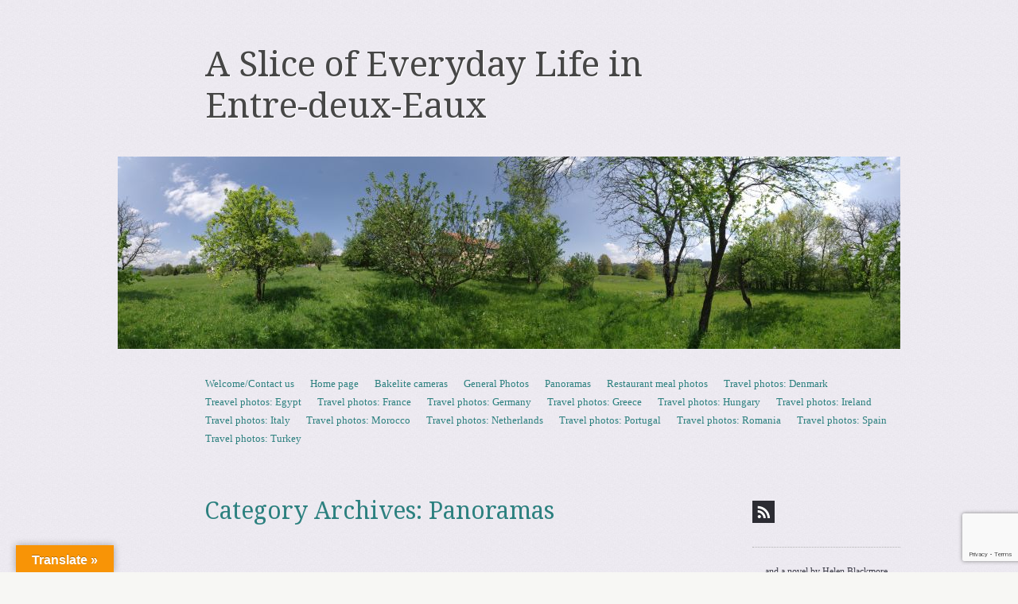

--- FILE ---
content_type: text/html; charset=UTF-8
request_url: https://asoelie2e.fr/category/panoramas/
body_size: 81879
content:
<!DOCTYPE html>
<!--[if IE 8]>
<html id="ie8" lang="en-GB">
<![endif]-->
<!--[if !(IE 8)]><!-->
<html lang="en-GB">
<!--<![endif]-->
<head>
<meta charset="UTF-8" />
<meta name="viewport" content="width=device-width, initial-scale=1.0" />
<!-- Always force latest IE rendering engine (even in intranet) & Chrome Frame -->
<meta http-equiv="X-UA-Compatible" content="IE=edge,chrome=1">
<title>Panoramas | A Slice of Everyday Life in Entre-deux-Eaux</title>
<link rel="profile" href="http://gmpg.org/xfn/11" />
<link rel="pingback" href="https://asoelie2e.fr/xmlrpc.php" />
<!--[if lt IE 9]>
<script src="https://asoelie2e.fr/wp-content/themes/sundance/js/html5.js" type="text/javascript"></script>
<![endif]-->
<style>
#wpadminbar #wp-admin-bar-wccp_free_top_button .ab-icon:before {
	content: "\f160";
	color: #02CA02;
	top: 3px;
}
#wpadminbar #wp-admin-bar-wccp_free_top_button .ab-icon {
	transform: rotate(45deg);
}
</style>
<meta name='robots' content='max-image-preview:large' />
<link rel='dns-prefetch' href='//translate.google.com' />
<link rel='dns-prefetch' href='//cdn.canvasjs.com' />
<link rel='dns-prefetch' href='//fonts.googleapis.com' />
<link rel="alternate" type="application/rss+xml" title="A Slice of Everyday Life in Entre-deux-Eaux &raquo; Feed" href="https://asoelie2e.fr/feed/" />
<link rel="alternate" type="application/rss+xml" title="A Slice of Everyday Life in Entre-deux-Eaux &raquo; Comments Feed" href="https://asoelie2e.fr/comments/feed/" />
<link rel="alternate" type="application/rss+xml" title="A Slice of Everyday Life in Entre-deux-Eaux &raquo; Panoramas Category Feed" href="https://asoelie2e.fr/category/panoramas/feed/" />
<style id='wp-img-auto-sizes-contain-inline-css' type='text/css'>
img:is([sizes=auto i],[sizes^="auto," i]){contain-intrinsic-size:3000px 1500px}
/*# sourceURL=wp-img-auto-sizes-contain-inline-css */
</style>
<link rel='stylesheet' id='ggskin-style-css' href='https://asoelie2e.fr/wp-content/plugins/garden-gnome-package/include/ggskin.css?ver=6.9' type='text/css' media='all' />
<link rel='stylesheet' id='jalbum-css-css' href='https://asoelie2e.fr/wp-content/plugins/jalbum-bridge/css/jalbum.css?ver=1742232012' type='text/css' media='all' />
<style id='wp-emoji-styles-inline-css' type='text/css'>

	img.wp-smiley, img.emoji {
		display: inline !important;
		border: none !important;
		box-shadow: none !important;
		height: 1em !important;
		width: 1em !important;
		margin: 0 0.07em !important;
		vertical-align: -0.1em !important;
		background: none !important;
		padding: 0 !important;
	}
/*# sourceURL=wp-emoji-styles-inline-css */
</style>
<style id='wp-block-library-inline-css' type='text/css'>
:root{--wp-block-synced-color:#7a00df;--wp-block-synced-color--rgb:122,0,223;--wp-bound-block-color:var(--wp-block-synced-color);--wp-editor-canvas-background:#ddd;--wp-admin-theme-color:#007cba;--wp-admin-theme-color--rgb:0,124,186;--wp-admin-theme-color-darker-10:#006ba1;--wp-admin-theme-color-darker-10--rgb:0,107,160.5;--wp-admin-theme-color-darker-20:#005a87;--wp-admin-theme-color-darker-20--rgb:0,90,135;--wp-admin-border-width-focus:2px}@media (min-resolution:192dpi){:root{--wp-admin-border-width-focus:1.5px}}.wp-element-button{cursor:pointer}:root .has-very-light-gray-background-color{background-color:#eee}:root .has-very-dark-gray-background-color{background-color:#313131}:root .has-very-light-gray-color{color:#eee}:root .has-very-dark-gray-color{color:#313131}:root .has-vivid-green-cyan-to-vivid-cyan-blue-gradient-background{background:linear-gradient(135deg,#00d084,#0693e3)}:root .has-purple-crush-gradient-background{background:linear-gradient(135deg,#34e2e4,#4721fb 50%,#ab1dfe)}:root .has-hazy-dawn-gradient-background{background:linear-gradient(135deg,#faaca8,#dad0ec)}:root .has-subdued-olive-gradient-background{background:linear-gradient(135deg,#fafae1,#67a671)}:root .has-atomic-cream-gradient-background{background:linear-gradient(135deg,#fdd79a,#004a59)}:root .has-nightshade-gradient-background{background:linear-gradient(135deg,#330968,#31cdcf)}:root .has-midnight-gradient-background{background:linear-gradient(135deg,#020381,#2874fc)}:root{--wp--preset--font-size--normal:16px;--wp--preset--font-size--huge:42px}.has-regular-font-size{font-size:1em}.has-larger-font-size{font-size:2.625em}.has-normal-font-size{font-size:var(--wp--preset--font-size--normal)}.has-huge-font-size{font-size:var(--wp--preset--font-size--huge)}.has-text-align-center{text-align:center}.has-text-align-left{text-align:left}.has-text-align-right{text-align:right}.has-fit-text{white-space:nowrap!important}#end-resizable-editor-section{display:none}.aligncenter{clear:both}.items-justified-left{justify-content:flex-start}.items-justified-center{justify-content:center}.items-justified-right{justify-content:flex-end}.items-justified-space-between{justify-content:space-between}.screen-reader-text{border:0;clip-path:inset(50%);height:1px;margin:-1px;overflow:hidden;padding:0;position:absolute;width:1px;word-wrap:normal!important}.screen-reader-text:focus{background-color:#ddd;clip-path:none;color:#444;display:block;font-size:1em;height:auto;left:5px;line-height:normal;padding:15px 23px 14px;text-decoration:none;top:5px;width:auto;z-index:100000}html :where(.has-border-color){border-style:solid}html :where([style*=border-top-color]){border-top-style:solid}html :where([style*=border-right-color]){border-right-style:solid}html :where([style*=border-bottom-color]){border-bottom-style:solid}html :where([style*=border-left-color]){border-left-style:solid}html :where([style*=border-width]){border-style:solid}html :where([style*=border-top-width]){border-top-style:solid}html :where([style*=border-right-width]){border-right-style:solid}html :where([style*=border-bottom-width]){border-bottom-style:solid}html :where([style*=border-left-width]){border-left-style:solid}html :where(img[class*=wp-image-]){height:auto;max-width:100%}:where(figure){margin:0 0 1em}html :where(.is-position-sticky){--wp-admin--admin-bar--position-offset:var(--wp-admin--admin-bar--height,0px)}@media screen and (max-width:600px){html :where(.is-position-sticky){--wp-admin--admin-bar--position-offset:0px}}

/*# sourceURL=wp-block-library-inline-css */
</style><style id='global-styles-inline-css' type='text/css'>
:root{--wp--preset--aspect-ratio--square: 1;--wp--preset--aspect-ratio--4-3: 4/3;--wp--preset--aspect-ratio--3-4: 3/4;--wp--preset--aspect-ratio--3-2: 3/2;--wp--preset--aspect-ratio--2-3: 2/3;--wp--preset--aspect-ratio--16-9: 16/9;--wp--preset--aspect-ratio--9-16: 9/16;--wp--preset--color--black: #000000;--wp--preset--color--cyan-bluish-gray: #abb8c3;--wp--preset--color--white: #ffffff;--wp--preset--color--pale-pink: #f78da7;--wp--preset--color--vivid-red: #cf2e2e;--wp--preset--color--luminous-vivid-orange: #ff6900;--wp--preset--color--luminous-vivid-amber: #fcb900;--wp--preset--color--light-green-cyan: #7bdcb5;--wp--preset--color--vivid-green-cyan: #00d084;--wp--preset--color--pale-cyan-blue: #8ed1fc;--wp--preset--color--vivid-cyan-blue: #0693e3;--wp--preset--color--vivid-purple: #9b51e0;--wp--preset--gradient--vivid-cyan-blue-to-vivid-purple: linear-gradient(135deg,rgb(6,147,227) 0%,rgb(155,81,224) 100%);--wp--preset--gradient--light-green-cyan-to-vivid-green-cyan: linear-gradient(135deg,rgb(122,220,180) 0%,rgb(0,208,130) 100%);--wp--preset--gradient--luminous-vivid-amber-to-luminous-vivid-orange: linear-gradient(135deg,rgb(252,185,0) 0%,rgb(255,105,0) 100%);--wp--preset--gradient--luminous-vivid-orange-to-vivid-red: linear-gradient(135deg,rgb(255,105,0) 0%,rgb(207,46,46) 100%);--wp--preset--gradient--very-light-gray-to-cyan-bluish-gray: linear-gradient(135deg,rgb(238,238,238) 0%,rgb(169,184,195) 100%);--wp--preset--gradient--cool-to-warm-spectrum: linear-gradient(135deg,rgb(74,234,220) 0%,rgb(151,120,209) 20%,rgb(207,42,186) 40%,rgb(238,44,130) 60%,rgb(251,105,98) 80%,rgb(254,248,76) 100%);--wp--preset--gradient--blush-light-purple: linear-gradient(135deg,rgb(255,206,236) 0%,rgb(152,150,240) 100%);--wp--preset--gradient--blush-bordeaux: linear-gradient(135deg,rgb(254,205,165) 0%,rgb(254,45,45) 50%,rgb(107,0,62) 100%);--wp--preset--gradient--luminous-dusk: linear-gradient(135deg,rgb(255,203,112) 0%,rgb(199,81,192) 50%,rgb(65,88,208) 100%);--wp--preset--gradient--pale-ocean: linear-gradient(135deg,rgb(255,245,203) 0%,rgb(182,227,212) 50%,rgb(51,167,181) 100%);--wp--preset--gradient--electric-grass: linear-gradient(135deg,rgb(202,248,128) 0%,rgb(113,206,126) 100%);--wp--preset--gradient--midnight: linear-gradient(135deg,rgb(2,3,129) 0%,rgb(40,116,252) 100%);--wp--preset--font-size--small: 13px;--wp--preset--font-size--medium: 20px;--wp--preset--font-size--large: 36px;--wp--preset--font-size--x-large: 42px;--wp--preset--spacing--20: 0.44rem;--wp--preset--spacing--30: 0.67rem;--wp--preset--spacing--40: 1rem;--wp--preset--spacing--50: 1.5rem;--wp--preset--spacing--60: 2.25rem;--wp--preset--spacing--70: 3.38rem;--wp--preset--spacing--80: 5.06rem;--wp--preset--shadow--natural: 6px 6px 9px rgba(0, 0, 0, 0.2);--wp--preset--shadow--deep: 12px 12px 50px rgba(0, 0, 0, 0.4);--wp--preset--shadow--sharp: 6px 6px 0px rgba(0, 0, 0, 0.2);--wp--preset--shadow--outlined: 6px 6px 0px -3px rgb(255, 255, 255), 6px 6px rgb(0, 0, 0);--wp--preset--shadow--crisp: 6px 6px 0px rgb(0, 0, 0);}:where(.is-layout-flex){gap: 0.5em;}:where(.is-layout-grid){gap: 0.5em;}body .is-layout-flex{display: flex;}.is-layout-flex{flex-wrap: wrap;align-items: center;}.is-layout-flex > :is(*, div){margin: 0;}body .is-layout-grid{display: grid;}.is-layout-grid > :is(*, div){margin: 0;}:where(.wp-block-columns.is-layout-flex){gap: 2em;}:where(.wp-block-columns.is-layout-grid){gap: 2em;}:where(.wp-block-post-template.is-layout-flex){gap: 1.25em;}:where(.wp-block-post-template.is-layout-grid){gap: 1.25em;}.has-black-color{color: var(--wp--preset--color--black) !important;}.has-cyan-bluish-gray-color{color: var(--wp--preset--color--cyan-bluish-gray) !important;}.has-white-color{color: var(--wp--preset--color--white) !important;}.has-pale-pink-color{color: var(--wp--preset--color--pale-pink) !important;}.has-vivid-red-color{color: var(--wp--preset--color--vivid-red) !important;}.has-luminous-vivid-orange-color{color: var(--wp--preset--color--luminous-vivid-orange) !important;}.has-luminous-vivid-amber-color{color: var(--wp--preset--color--luminous-vivid-amber) !important;}.has-light-green-cyan-color{color: var(--wp--preset--color--light-green-cyan) !important;}.has-vivid-green-cyan-color{color: var(--wp--preset--color--vivid-green-cyan) !important;}.has-pale-cyan-blue-color{color: var(--wp--preset--color--pale-cyan-blue) !important;}.has-vivid-cyan-blue-color{color: var(--wp--preset--color--vivid-cyan-blue) !important;}.has-vivid-purple-color{color: var(--wp--preset--color--vivid-purple) !important;}.has-black-background-color{background-color: var(--wp--preset--color--black) !important;}.has-cyan-bluish-gray-background-color{background-color: var(--wp--preset--color--cyan-bluish-gray) !important;}.has-white-background-color{background-color: var(--wp--preset--color--white) !important;}.has-pale-pink-background-color{background-color: var(--wp--preset--color--pale-pink) !important;}.has-vivid-red-background-color{background-color: var(--wp--preset--color--vivid-red) !important;}.has-luminous-vivid-orange-background-color{background-color: var(--wp--preset--color--luminous-vivid-orange) !important;}.has-luminous-vivid-amber-background-color{background-color: var(--wp--preset--color--luminous-vivid-amber) !important;}.has-light-green-cyan-background-color{background-color: var(--wp--preset--color--light-green-cyan) !important;}.has-vivid-green-cyan-background-color{background-color: var(--wp--preset--color--vivid-green-cyan) !important;}.has-pale-cyan-blue-background-color{background-color: var(--wp--preset--color--pale-cyan-blue) !important;}.has-vivid-cyan-blue-background-color{background-color: var(--wp--preset--color--vivid-cyan-blue) !important;}.has-vivid-purple-background-color{background-color: var(--wp--preset--color--vivid-purple) !important;}.has-black-border-color{border-color: var(--wp--preset--color--black) !important;}.has-cyan-bluish-gray-border-color{border-color: var(--wp--preset--color--cyan-bluish-gray) !important;}.has-white-border-color{border-color: var(--wp--preset--color--white) !important;}.has-pale-pink-border-color{border-color: var(--wp--preset--color--pale-pink) !important;}.has-vivid-red-border-color{border-color: var(--wp--preset--color--vivid-red) !important;}.has-luminous-vivid-orange-border-color{border-color: var(--wp--preset--color--luminous-vivid-orange) !important;}.has-luminous-vivid-amber-border-color{border-color: var(--wp--preset--color--luminous-vivid-amber) !important;}.has-light-green-cyan-border-color{border-color: var(--wp--preset--color--light-green-cyan) !important;}.has-vivid-green-cyan-border-color{border-color: var(--wp--preset--color--vivid-green-cyan) !important;}.has-pale-cyan-blue-border-color{border-color: var(--wp--preset--color--pale-cyan-blue) !important;}.has-vivid-cyan-blue-border-color{border-color: var(--wp--preset--color--vivid-cyan-blue) !important;}.has-vivid-purple-border-color{border-color: var(--wp--preset--color--vivid-purple) !important;}.has-vivid-cyan-blue-to-vivid-purple-gradient-background{background: var(--wp--preset--gradient--vivid-cyan-blue-to-vivid-purple) !important;}.has-light-green-cyan-to-vivid-green-cyan-gradient-background{background: var(--wp--preset--gradient--light-green-cyan-to-vivid-green-cyan) !important;}.has-luminous-vivid-amber-to-luminous-vivid-orange-gradient-background{background: var(--wp--preset--gradient--luminous-vivid-amber-to-luminous-vivid-orange) !important;}.has-luminous-vivid-orange-to-vivid-red-gradient-background{background: var(--wp--preset--gradient--luminous-vivid-orange-to-vivid-red) !important;}.has-very-light-gray-to-cyan-bluish-gray-gradient-background{background: var(--wp--preset--gradient--very-light-gray-to-cyan-bluish-gray) !important;}.has-cool-to-warm-spectrum-gradient-background{background: var(--wp--preset--gradient--cool-to-warm-spectrum) !important;}.has-blush-light-purple-gradient-background{background: var(--wp--preset--gradient--blush-light-purple) !important;}.has-blush-bordeaux-gradient-background{background: var(--wp--preset--gradient--blush-bordeaux) !important;}.has-luminous-dusk-gradient-background{background: var(--wp--preset--gradient--luminous-dusk) !important;}.has-pale-ocean-gradient-background{background: var(--wp--preset--gradient--pale-ocean) !important;}.has-electric-grass-gradient-background{background: var(--wp--preset--gradient--electric-grass) !important;}.has-midnight-gradient-background{background: var(--wp--preset--gradient--midnight) !important;}.has-small-font-size{font-size: var(--wp--preset--font-size--small) !important;}.has-medium-font-size{font-size: var(--wp--preset--font-size--medium) !important;}.has-large-font-size{font-size: var(--wp--preset--font-size--large) !important;}.has-x-large-font-size{font-size: var(--wp--preset--font-size--x-large) !important;}
/*# sourceURL=global-styles-inline-css */
</style>

<style id='classic-theme-styles-inline-css' type='text/css'>
/*! This file is auto-generated */
.wp-block-button__link{color:#fff;background-color:#32373c;border-radius:9999px;box-shadow:none;text-decoration:none;padding:calc(.667em + 2px) calc(1.333em + 2px);font-size:1.125em}.wp-block-file__button{background:#32373c;color:#fff;text-decoration:none}
/*# sourceURL=/wp-includes/css/classic-themes.min.css */
</style>
<link rel='stylesheet' id='cptch_stylesheet-css' href='https://asoelie2e.fr/wp-content/plugins/captcha/css/front_end_style.css?ver=4.4.5' type='text/css' media='all' />
<link rel='stylesheet' id='dashicons-css' href='https://asoelie2e.fr/wp-includes/css/dashicons.min.css?ver=6.9' type='text/css' media='all' />
<link rel='stylesheet' id='cptch_desktop_style-css' href='https://asoelie2e.fr/wp-content/plugins/captcha/css/desktop_style.css?ver=4.4.5' type='text/css' media='all' />
<link rel='stylesheet' id='contact-form-7-css' href='https://asoelie2e.fr/wp-content/plugins/contact-form-7/includes/css/styles.css?ver=6.1.4' type='text/css' media='all' />
<link rel='stylesheet' id='google-language-translator-css' href='https://asoelie2e.fr/wp-content/plugins/google-language-translator/css/style.css?ver=6.0.20' type='text/css' media='' />
<link rel='stylesheet' id='glt-toolbar-styles-css' href='https://asoelie2e.fr/wp-content/plugins/google-language-translator/css/toolbar.css?ver=6.0.20' type='text/css' media='' />
<link rel='stylesheet' id='mdc-target-blank-css' href='https://asoelie2e.fr/wp-content/plugins/mdc-target-blank/assets/css/front.css?ver=3.6' type='text/css' media='all' />
<link rel='stylesheet' id='admin-bar-css' href='https://asoelie2e.fr/wp-includes/css/admin-bar.min.css?ver=6.9' type='text/css' media='all' />
<style id='admin-bar-inline-css' type='text/css'>

    .canvasjs-chart-credit{
        display: none !important;
    }
    #vtrtsFreeChart canvas {
    border-radius: 6px;
}

.vtrts-free-adminbar-weekly-title {
    font-weight: bold;
    font-size: 14px;
    color: #fff;
    margin-bottom: 6px;
}

        #wpadminbar #wp-admin-bar-vtrts_free_top_button .ab-icon:before {
            content: "\f185";
            color: #1DAE22;
            top: 3px;
        }
    #wp-admin-bar-vtrts_pro_top_button .ab-item {
        min-width: 180px;
    }
    .vtrts-free-adminbar-dropdown {
        min-width: 420px ;
        padding: 18px 18px 12px 18px;
        background: #23282d;
        color: #fff;
        border-radius: 8px;
        box-shadow: 0 4px 24px rgba(0,0,0,0.15);
        margin-top: 10px;
    }
    .vtrts-free-adminbar-grid {
        display: grid;
        grid-template-columns: 1fr 1fr;
        gap: 18px 18px; /* row-gap column-gap */
        margin-bottom: 18px;
    }
    .vtrts-free-adminbar-card {
        background: #2c3338;
        border-radius: 8px;
        padding: 18px 18px 12px 18px;
        box-shadow: 0 2px 8px rgba(0,0,0,0.07);
        display: flex;
        flex-direction: column;
        align-items: flex-start;
    }
    /* Extra margin for the right column */
    .vtrts-free-adminbar-card:nth-child(2),
    .vtrts-free-adminbar-card:nth-child(4) {
        margin-left: 10px !important;
        padding-left: 10px !important;
                padding-top: 6px !important;

        margin-right: 10px !important;
        padding-right : 10px !important;
        margin-top: 10px !important;
    }
    .vtrts-free-adminbar-card:nth-child(1),
    .vtrts-free-adminbar-card:nth-child(3) {
        margin-left: 10px !important;
        padding-left: 10px !important;
                padding-top: 6px !important;

        margin-top: 10px !important;
                padding-right : 10px !important;

    }
    /* Extra margin for the bottom row */
    .vtrts-free-adminbar-card:nth-child(3),
    .vtrts-free-adminbar-card:nth-child(4) {
        margin-top: 6px !important;
        padding-top: 6px !important;
        margin-top: 10px !important;
    }
    .vtrts-free-adminbar-card-title {
        font-size: 14px;
        font-weight: 800;
        margin-bottom: 6px;
        color: #fff;
    }
    .vtrts-free-adminbar-card-value {
        font-size: 22px;
        font-weight: bold;
        color: #1DAE22;
        margin-bottom: 4px;
    }
    .vtrts-free-adminbar-card-sub {
        font-size: 12px;
        color: #aaa;
    }
    .vtrts-free-adminbar-btn-wrap {
        text-align: center;
        margin-top: 8px;
    }

    #wp-admin-bar-vtrts_free_top_button .ab-item{
    min-width: 80px !important;
        padding: 0px !important;
    .vtrts-free-adminbar-btn {
        display: inline-block;
        background: #1DAE22;
        color: #fff !important;
        font-weight: bold;
        padding: 8px 28px;
        border-radius: 6px;
        text-decoration: none;
        font-size: 15px;
        transition: background 0.2s;
        margin-top: 8px;
    }
    .vtrts-free-adminbar-btn:hover {
        background: #15991b;
        color: #fff !important;
    }

    .vtrts-free-adminbar-dropdown-wrap { min-width: 0; padding: 0; }
    #wpadminbar #wp-admin-bar-vtrts_free_top_button .vtrts-free-adminbar-dropdown { display: none; position: absolute; left: 0; top: 100%; z-index: 99999; }
    #wpadminbar #wp-admin-bar-vtrts_free_top_button:hover .vtrts-free-adminbar-dropdown { display: block; }
    
        .ab-empty-item #wp-admin-bar-vtrts_free_top_button-default .ab-empty-item{
    height:0px !important;
    padding :0px !important;
     }
            #wpadminbar .quicklinks .ab-empty-item{
        padding:0px !important;
    }
    .vtrts-free-adminbar-dropdown {
    min-width: 420px;
    padding: 18px 18px 12px 18px;
    background: #23282d;
    color: #fff;
    border-radius: 12px; /* more rounded */
    box-shadow: 0 8px 32px rgba(0,0,0,0.25); /* deeper shadow */
    margin-top: 10px;
}

.vtrts-free-adminbar-btn-wrap {
    text-align: center;
    margin-top: 18px; /* more space above */
}

.vtrts-free-adminbar-btn {
    display: inline-block;
    background: #1DAE22;
    color: #fff !important;
    font-weight: bold;
    padding: 5px 22px;
    border-radius: 8px;
    text-decoration: none;
    font-size: 17px;
    transition: background 0.2s, box-shadow 0.2s;
    margin-top: 8px;
    box-shadow: 0 2px 8px rgba(29,174,34,0.15);
    text-align: center;
    line-height: 1.6;
    
}
.vtrts-free-adminbar-btn:hover {
    background: #15991b;
    color: #fff !important;
    box-shadow: 0 4px 16px rgba(29,174,34,0.25);
}
    


/*# sourceURL=admin-bar-inline-css */
</style>
<link rel='stylesheet' id='wpm-sundance-style-css' href='https://asoelie2e.fr/wp-content/themes/sundance/style.css?ver=6.9' type='text/css' media='all' />
<link rel='stylesheet' id='style-css' href='https://asoelie2e.fr/wp-content/themes/sundance-child/style.css?ver=1.0.0' type='text/css' media='all' />
<link rel='stylesheet' id='sundance-droid-serif-css' href='https://fonts.googleapis.com/css?family=Droid+Serif%3A400%2C700%2C400italic%2C700italic&#038;ver=20120821' type='text/css' media='all' />
<link rel='stylesheet' id='__EPYT__style-css' href='https://asoelie2e.fr/wp-content/plugins/youtube-embed-plus/styles/ytprefs.min.css?ver=14.2.3.2' type='text/css' media='all' />
<style id='__EPYT__style-inline-css' type='text/css'>

                .epyt-gallery-thumb {
                        width: 33.333%;
                }
                
/*# sourceURL=__EPYT__style-inline-css */
</style>
<script type="text/javascript" src="https://asoelie2e.fr/wp-includes/js/jquery/jquery.min.js?ver=3.7.1" id="jquery-core-js"></script>
<script type="text/javascript" src="https://asoelie2e.fr/wp-content/plugins/jalbum-bridge/js/jalbum.min.js?ver=1742232012" id="jalbum-js-js"></script>
<script type="text/javascript" id="ahc_front_js-js-extra">
/* <![CDATA[ */
var ahc_ajax_front = {"ajax_url":"https://asoelie2e.fr/wp-admin/admin-ajax.php","plugin_url":"https://asoelie2e.fr/wp-content/plugins/visitors-traffic-real-time-statistics/","page_id":"Category: \u003Cspan\u003EPanoramas\u003C/span\u003E","page_title":"","post_type":""};
//# sourceURL=ahc_front_js-js-extra
/* ]]> */
</script>
<script type="text/javascript" src="https://asoelie2e.fr/wp-content/plugins/visitors-traffic-real-time-statistics/js/front.js?ver=6.9" id="ahc_front_js-js"></script>
<script type="text/javascript" src="https://asoelie2e.fr/wp-includes/js/jquery/jquery-migrate.min.js?ver=3.4.1" id="jquery-migrate-js"></script>
<script type="text/javascript" id="photocrati_ajax-js-extra">
/* <![CDATA[ */
var photocrati_ajax = {"url":"https://asoelie2e.fr/index.php?photocrati_ajax=1","rest_url":"https://asoelie2e.fr/wp-json/","wp_home_url":"https://asoelie2e.fr","wp_site_url":"https://asoelie2e.fr","wp_root_url":"https://asoelie2e.fr","wp_plugins_url":"https://asoelie2e.fr/wp-content/plugins","wp_content_url":"https://asoelie2e.fr/wp-content","wp_includes_url":"https://asoelie2e.fr/wp-includes/","ngg_param_slug":"nggallery","rest_nonce":"474af732a5"};
//# sourceURL=photocrati_ajax-js-extra
/* ]]> */
</script>
<script type="text/javascript" src="https://asoelie2e.fr/wp-content/plugins/nextgen-gallery/static/Legacy/ajax.min.js?ver=4.0.3" id="photocrati_ajax-js"></script>
<script type="text/javascript" id="__ytprefs__-js-extra">
/* <![CDATA[ */
var _EPYT_ = {"ajaxurl":"https://asoelie2e.fr/wp-admin/admin-ajax.php","security":"6424bc0446","gallery_scrolloffset":"20","eppathtoscripts":"https://asoelie2e.fr/wp-content/plugins/youtube-embed-plus/scripts/","eppath":"https://asoelie2e.fr/wp-content/plugins/youtube-embed-plus/","epresponsiveselector":"[\"iframe.__youtube_prefs__\"]","epdovol":"1","version":"14.2.3.2","evselector":"iframe.__youtube_prefs__[src], iframe[src*=\"youtube.com/embed/\"], iframe[src*=\"youtube-nocookie.com/embed/\"]","ajax_compat":"","maxres_facade":"eager","ytapi_load":"light","pause_others":"","stopMobileBuffer":"1","facade_mode":"1","not_live_on_channel":""};
//# sourceURL=__ytprefs__-js-extra
/* ]]> */
</script>
<script type="text/javascript" src="https://asoelie2e.fr/wp-content/plugins/youtube-embed-plus/scripts/ytprefs.min.js?ver=14.2.3.2" id="__ytprefs__-js"></script>
<link rel="https://api.w.org/" href="https://asoelie2e.fr/wp-json/" /><link rel="alternate" title="JSON" type="application/json" href="https://asoelie2e.fr/wp-json/wp/v2/categories/18" /><link rel="EditURI" type="application/rsd+xml" title="RSD" href="https://asoelie2e.fr/xmlrpc.php?rsd" />
<meta name="generator" content="WordPress 6.9" />
<style>#google_language_translator a{display:none!important;}div.skiptranslate.goog-te-gadget{display:inline!important;}.goog-te-gadget{color:transparent!important;}.goog-te-gadget{font-size:0px!important;}.goog-branding{display:none;}.goog-tooltip{display: none!important;}.goog-tooltip:hover{display: none!important;}.goog-text-highlight{background-color:transparent!important;border:none!important;box-shadow:none!important;}#google_language_translator select.goog-te-combo{color:#32373c;}div.skiptranslate{display:none!important;}body{top:0px!important;}#goog-gt-{display:none!important;}font font{background-color:transparent!important;box-shadow:none!important;position:initial!important;}#glt-translate-trigger{left:20px;right:auto;}#glt-translate-trigger > span{color:#ffffff;}#glt-translate-trigger{background:#f89406;}.goog-te-gadget .goog-te-combo{width:100%;}</style><script id="wpcp_disable_selection" type="text/javascript">
var image_save_msg='You are not allowed to save images!';
	var no_menu_msg='Context Menu disabled!';
	var smessage = "Content is protected !!";

function disableEnterKey(e)
{
	var elemtype = e.target.tagName;
	
	elemtype = elemtype.toUpperCase();
	
	if (elemtype == "TEXT" || elemtype == "TEXTAREA" || elemtype == "INPUT" || elemtype == "PASSWORD" || elemtype == "SELECT" || elemtype == "OPTION" || elemtype == "EMBED")
	{
		elemtype = 'TEXT';
	}
	
	if (e.ctrlKey){
     var key;
     if(window.event)
          key = window.event.keyCode;     //IE
     else
          key = e.which;     //firefox (97)
    //if (key != 17) alert(key);
     if (elemtype!= 'TEXT' && (key == 97 || key == 65 || key == 67 || key == 99 || key == 88 || key == 120 || key == 26 || key == 85  || key == 86 || key == 83 || key == 43 || key == 73))
     {
		if(wccp_free_iscontenteditable(e)) return true;
		show_wpcp_message('You are not allowed to copy content or view source');
		return false;
     }else
     	return true;
     }
}


/*For contenteditable tags*/
function wccp_free_iscontenteditable(e)
{
	var e = e || window.event; // also there is no e.target property in IE. instead IE uses window.event.srcElement
  	
	var target = e.target || e.srcElement;

	var elemtype = e.target.nodeName;
	
	elemtype = elemtype.toUpperCase();
	
	var iscontenteditable = "false";
		
	if(typeof target.getAttribute!="undefined" ) iscontenteditable = target.getAttribute("contenteditable"); // Return true or false as string
	
	var iscontenteditable2 = false;
	
	if(typeof target.isContentEditable!="undefined" ) iscontenteditable2 = target.isContentEditable; // Return true or false as boolean

	if(target.parentElement.isContentEditable) iscontenteditable2 = true;
	
	if (iscontenteditable == "true" || iscontenteditable2 == true)
	{
		if(typeof target.style!="undefined" ) target.style.cursor = "text";
		
		return true;
	}
}

////////////////////////////////////
function disable_copy(e)
{	
	var e = e || window.event; // also there is no e.target property in IE. instead IE uses window.event.srcElement
	
	var elemtype = e.target.tagName;
	
	elemtype = elemtype.toUpperCase();
	
	if (elemtype == "TEXT" || elemtype == "TEXTAREA" || elemtype == "INPUT" || elemtype == "PASSWORD" || elemtype == "SELECT" || elemtype == "OPTION" || elemtype == "EMBED")
	{
		elemtype = 'TEXT';
	}
	
	if(wccp_free_iscontenteditable(e)) return true;
	
	var isSafari = /Safari/.test(navigator.userAgent) && /Apple Computer/.test(navigator.vendor);
	
	var checker_IMG = '';
	if (elemtype == "IMG" && checker_IMG == 'checked' && e.detail >= 2) {show_wpcp_message(alertMsg_IMG);return false;}
	if (elemtype != "TEXT")
	{
		if (smessage !== "" && e.detail == 2)
			show_wpcp_message(smessage);
		
		if (isSafari)
			return true;
		else
			return false;
	}	
}

//////////////////////////////////////////
function disable_copy_ie()
{
	var e = e || window.event;
	var elemtype = window.event.srcElement.nodeName;
	elemtype = elemtype.toUpperCase();
	if(wccp_free_iscontenteditable(e)) return true;
	if (elemtype == "IMG") {show_wpcp_message(alertMsg_IMG);return false;}
	if (elemtype != "TEXT" && elemtype != "TEXTAREA" && elemtype != "INPUT" && elemtype != "PASSWORD" && elemtype != "SELECT" && elemtype != "OPTION" && elemtype != "EMBED")
	{
		return false;
	}
}	
function reEnable()
{
	return true;
}
document.onkeydown = disableEnterKey;
document.onselectstart = disable_copy_ie;
if(navigator.userAgent.indexOf('MSIE')==-1)
{
	document.onmousedown = disable_copy;
	document.onclick = reEnable;
}
function disableSelection(target)
{
    //For IE This code will work
    if (typeof target.onselectstart!="undefined")
    target.onselectstart = disable_copy_ie;
    
    //For Firefox This code will work
    else if (typeof target.style.MozUserSelect!="undefined")
    {target.style.MozUserSelect="none";}
    
    //All other  (ie: Opera) This code will work
    else
    target.onmousedown=function(){return false}
    target.style.cursor = "default";
}
//Calling the JS function directly just after body load
window.onload = function(){disableSelection(document.body);};

//////////////////special for safari Start////////////////
var onlongtouch;
var timer;
var touchduration = 1000; //length of time we want the user to touch before we do something

var elemtype = "";
function touchstart(e) {
	var e = e || window.event;
  // also there is no e.target property in IE.
  // instead IE uses window.event.srcElement
  	var target = e.target || e.srcElement;
	
	elemtype = window.event.srcElement.nodeName;
	
	elemtype = elemtype.toUpperCase();
	
	if(!wccp_pro_is_passive()) e.preventDefault();
	if (!timer) {
		timer = setTimeout(onlongtouch, touchduration);
	}
}

function touchend() {
    //stops short touches from firing the event
    if (timer) {
        clearTimeout(timer);
        timer = null;
    }
	onlongtouch();
}

onlongtouch = function(e) { //this will clear the current selection if anything selected
	
	if (elemtype != "TEXT" && elemtype != "TEXTAREA" && elemtype != "INPUT" && elemtype != "PASSWORD" && elemtype != "SELECT" && elemtype != "EMBED" && elemtype != "OPTION")	
	{
		if (window.getSelection) {
			if (window.getSelection().empty) {  // Chrome
			window.getSelection().empty();
			} else if (window.getSelection().removeAllRanges) {  // Firefox
			window.getSelection().removeAllRanges();
			}
		} else if (document.selection) {  // IE?
			document.selection.empty();
		}
		return false;
	}
};

document.addEventListener("DOMContentLoaded", function(event) { 
    window.addEventListener("touchstart", touchstart, false);
    window.addEventListener("touchend", touchend, false);
});

function wccp_pro_is_passive() {

  var cold = false,
  hike = function() {};

  try {
	  const object1 = {};
  var aid = Object.defineProperty(object1, 'passive', {
  get() {cold = true}
  });
  window.addEventListener('test', hike, aid);
  window.removeEventListener('test', hike, aid);
  } catch (e) {}

  return cold;
}
/*special for safari End*/
</script>
<script id="wpcp_disable_Right_Click" type="text/javascript">
document.ondragstart = function() { return false;}
	function nocontext(e) {
	   return false;
	}
	document.oncontextmenu = nocontext;
</script>
<style>
.unselectable
{
-moz-user-select:none;
-webkit-user-select:none;
cursor: default;
}
html
{
-webkit-touch-callout: none;
-webkit-user-select: none;
-khtml-user-select: none;
-moz-user-select: none;
-ms-user-select: none;
user-select: none;
-webkit-tap-highlight-color: rgba(0,0,0,0);
}
</style>
<script id="wpcp_css_disable_selection" type="text/javascript">
var e = document.getElementsByTagName('body')[0];
if(e)
{
	e.setAttribute('unselectable',"on");
}
</script>
<!-- Analytics by WP Statistics - https://wp-statistics.com -->
<script type="text/javascript" src="https://asoelie2e.fr/wp-content/plugins/si-captcha-for-wordpress/captcha/si_captcha.js?ver=1768668489"></script>
<!-- begin SI CAPTCHA Anti-Spam - login/register form style -->
<style type="text/css">
.si_captcha_small { width:175px; height:45px; padding-top:10px; padding-bottom:10px; }
.si_captcha_large { width:250px; height:60px; padding-top:10px; padding-bottom:10px; }
img#si_image_com { border-style:none; margin:0; padding-right:5px; float:left; }
img#si_image_reg { border-style:none; margin:0; padding-right:5px; float:left; }
img#si_image_log { border-style:none; margin:0; padding-right:5px; float:left; }
img#si_image_side_login { border-style:none; margin:0; padding-right:5px; float:left; }
img#si_image_checkout { border-style:none; margin:0; padding-right:5px; float:left; }
img#si_image_jetpack { border-style:none; margin:0; padding-right:5px; float:left; }
img#si_image_bbpress_topic { border-style:none; margin:0; padding-right:5px; float:left; }
.si_captcha_refresh { border-style:none; margin:0; vertical-align:bottom; }
div#si_captcha_input { display:block; padding-top:15px; padding-bottom:5px; }
label#si_captcha_code_label { margin:0; }
input#si_captcha_code_input { width:65px; }
p#si_captcha_code_p { clear: left; padding-top:10px; }
.si-captcha-jetpack-error { color:#DC3232; }
</style>
<!-- end SI CAPTCHA Anti-Spam - login/register form style -->
<style type="text/css" id="custom-background-css">
body.custom-background { background-color: #f7f7f4; background-image: url("https://asoelie2e.fr/wp-content/themes/sundance/images/bg.jpg"); background-position: left top; background-size: auto; background-repeat: repeat; background-attachment: scroll; }
</style>
			<style type="text/css" id="wp-custom-css">
			.wp-caption-text {
    font-size: 12px;
}
.wp-caption .wp-caption-text {
    margin: 0.2em 0;
}


/* Content area links */
.entry-content a {
    color: #993366;
}

		</style>
		</head>

<body class="archive category category-panoramas category-18 custom-background wp-theme-sundance wp-child-theme-sundance-child unselectable group-blog">
<div id="page" class="hfeed site">
		<header id="masthead" class="site-header" role="banner">
		<div class="masthead-inner clear-fix">
			<hgroup>
				<h1 class="site-title"><a href="https://asoelie2e.fr/" title="A Slice of Everyday Life in Entre-deux-Eaux" rel="home">A Slice of Everyday Life in Entre-deux-Eaux</a></h1>
				<h2 class="site-description"></h2>
			</hgroup>

							<a href="https://asoelie2e.fr/" title="A Slice of Everyday Life in Entre-deux-Eaux" rel="home" class="clear header-image-link">
					<img src="https://asoelie2e.fr/wp-content/uploads/2020/11/984x242_20110430_IMGP1884_KX-20110430_IMGP1892_KX-A1.jpg" width="984" height="242" alt="" />
				</a>
			
			<nav role="navigation" class="site-navigation main-navigation">
				<h1 class="assistive-text">Menu</h1>
				<div class="assistive-text skip-link"><a href="#content" title="Skip to content">Skip to content</a></div>

				<div class="menu-menu-1-container"><ul id="menu-menu-1" class="menu"><li id="menu-item-6165" class="menu-item menu-item-type-custom menu-item-object-custom menu-item-has-children menu-item-6165"><a href="#_">Welcome/Contact us</a>
<ul class="sub-menu">
	<li id="menu-item-5984" class="menu-item menu-item-type-post_type menu-item-object-page menu-item-5984"><a href="https://asoelie2e.fr/welcome/">About us and contact info</a></li>
</ul>
</li>
<li id="menu-item-4397" class="menu-item menu-item-type-custom menu-item-object-custom menu-item-home menu-item-has-children menu-item-4397"><a href="http://asoelie2e.fr/">Home page</a>
<ul class="sub-menu">
	<li id="menu-item-6351" class="menu-item menu-item-type-custom menu-item-object-custom menu-item-home menu-item-6351"><a href="http://asoelie2e.fr/">ASoELiE2E home page</a></li>
</ul>
</li>
<li id="menu-item-6166" class="menu-item menu-item-type-custom menu-item-object-custom menu-item-has-children menu-item-6166"><a target="_blank" href="#_">Bakelite cameras</a>
<ul class="sub-menu">
	<li id="menu-item-5987" class="menu-item menu-item-type-post_type menu-item-object-page menu-item-5987"><a target="_blank" href="https://asoelie2e.fr/bakelite-cameras/">Bakelite cameras overview</a></li>
	<li id="menu-item-5988" class="menu-item menu-item-type-post_type menu-item-object-page menu-item-5988"><a target="_blank" href="https://asoelie2e.fr/bakelite-cameras/fex/">Fex</a></li>
	<li id="menu-item-5989" class="menu-item menu-item-type-post_type menu-item-object-page menu-item-5989"><a target="_blank" href="https://asoelie2e.fr/bakelite-cameras/photax/">Photax</a></li>
	<li id="menu-item-5990" class="menu-item menu-item-type-post_type menu-item-object-page menu-item-5990"><a target="_blank" href="https://asoelie2e.fr/bakelite-cameras/unifex/">Unifex</a></li>
</ul>
</li>
<li id="menu-item-6158" class="menu-item menu-item-type-custom menu-item-object-custom menu-item-has-children menu-item-6158"><a href="#_">General Photos</a>
<ul class="sub-menu">
	<li id="menu-item-6001" class="menu-item menu-item-type-post_type menu-item-object-page menu-item-6001"><a target="_blank" href="https://asoelie2e.fr/photographs-and-videos/street-art-saint-die-des-vosges/">Street Art – Saint-Dié-des-Vosges</a></li>
	<li id="menu-item-6160" class="menu-item menu-item-type-custom menu-item-object-custom menu-item-has-children menu-item-6160"><a href="#_">Astrophotography -></a>
	<ul class="sub-menu">
		<li id="menu-item-6751" class="menu-item menu-item-type-custom menu-item-object-custom menu-item-6751"><a target="_blank" href="https://www.blackmores-online.info/The%20moon%20March%202022/">The Moon &#8211; March 2022</a></li>
		<li id="menu-item-6223" class="menu-item menu-item-type-post_type menu-item-object-post menu-item-6223"><a href="https://asoelie2e.fr/the-first-since-1944-and-the-next-will-be-in-2039/">The first since 1944; the next will be in 2039</a></li>
		<li id="menu-item-6116" class="menu-item menu-item-type-post_type menu-item-object-post menu-item-6116"><a target="_blank" href="https://asoelie2e.fr/astrophotography-2-the-international-space-station-iss-2020/">The International Space Station (ISS) July 2020</a></li>
		<li id="menu-item-6133" class="menu-item menu-item-type-post_type menu-item-object-post menu-item-6133"><a target="_blank" href="https://asoelie2e.fr/aprils-super-pink-moon/">April 2020’s Super “Pink” Moon</a></li>
		<li id="menu-item-6124" class="menu-item menu-item-type-post_type menu-item-object-post menu-item-6124"><a target="_blank" href="https://asoelie2e.fr/total-lunar-eclipse-28-september-2015/">Total lunar eclipse – 28 September 2015</a></li>
	</ul>
</li>
	<li id="menu-item-6159" class="menu-item menu-item-type-custom menu-item-object-custom menu-item-has-children menu-item-6159"><a href="#_">Nature photography -></a>
	<ul class="sub-menu">
		<li id="menu-item-6449" class="menu-item menu-item-type-custom menu-item-object-custom menu-item-6449"><a target="_blank" href="https://www.blackmores-online.info/Frosty%20fritillaries/">Frosty Fritillaries &#8211; April 2021</a></li>
		<li id="menu-item-6302" class="menu-item menu-item-type-custom menu-item-object-custom menu-item-6302"><a href="https://www.blackmores-online.info/Spot_the_odd_one_out/">An invasion of ladybirds &#8211; Oct 2020</a></li>
		<li id="menu-item-6137" class="menu-item menu-item-type-custom menu-item-object-custom menu-item-6137"><a target="_blank" href="http://Blackmores-online.info/A%20walk%20around%20the%20field%2030%20June%202020">A few insects and butterflies &#8211; June 2020</a></li>
		<li id="menu-item-6183" class="menu-item menu-item-type-custom menu-item-object-custom menu-item-6183"><a target="_blank" href="https://tinyurl.com/y6cpf88u">Autumn colours: red and purple Oct 2020</a></li>
		<li id="menu-item-6184" class="menu-item menu-item-type-custom menu-item-object-custom menu-item-6184"><a target="_blank" href="https://tinyurl.com/y2mkevmp">More Autumn colours: Oct 2020</a></li>
		<li id="menu-item-6141" class="menu-item menu-item-type-custom menu-item-object-custom menu-item-6141"><a target="_blank" href="http://Blackmores-online.info/Fritillaries%20are%20out">Fritillaries, April 2020</a></li>
		<li id="menu-item-6139" class="menu-item menu-item-type-custom menu-item-object-custom menu-item-6139"><a target="_blank" href="https://www.blackmores-online.info/Carpenter%20bees/">Carpenter bees</a></li>
		<li id="menu-item-5999" class="menu-item menu-item-type-post_type menu-item-object-page menu-item-5999"><a target="_blank" href="https://asoelie2e.fr/photographs-and-videos/hummingbird-hawk-moth/">Hummingbird hawk moth</a></li>
		<li id="menu-item-6840" class="menu-item menu-item-type-custom menu-item-object-custom menu-item-6840"><a href="https://asoelie2e.fr/broad-bordered-bee-hawk-moth/">Broad bordered bee hawk-moth</a></li>
		<li id="menu-item-6142" class="menu-item menu-item-type-custom menu-item-object-custom menu-item-6142"><a target="_blank" href="http://Blackmores-online.info/Insects%20and%20orchids%205%20May%202020">Insects and orchids May 2020</a></li>
		<li id="menu-item-6182" class="menu-item menu-item-type-custom menu-item-object-custom menu-item-6182"><a target="_blank" href="https://www.blackmores-online.info/Spot_the_odd_one_out/">Ladybirds: Spot the odd one out</a></li>
		<li id="menu-item-6200" class="menu-item menu-item-type-custom menu-item-object-custom menu-item-6200"><a target="_blank" href="https://tinyurl.com/y3txq4yh">Some butterflies and moths</a></li>
		<li id="menu-item-6199" class="menu-item menu-item-type-custom menu-item-object-custom menu-item-6199"><a href="https://tinyurl.com/y3zzeftf">Some grasshoppers</a></li>
		<li id="menu-item-6138" class="menu-item menu-item-type-custom menu-item-object-custom menu-item-6138"><a target="_blank" href="http://Blackmores-online.info/A%20short%20walk%20around%20the%20fields%204%20May%202020">Spring wild flowers</a></li>
		<li id="menu-item-6000" class="menu-item menu-item-type-post_type menu-item-object-page menu-item-6000"><a target="_blank" href="https://asoelie2e.fr/photographs-and-videos/snakes-head-fritillaries-april-2020/">Snake’s head fritillaries – April 2020</a></li>
		<li id="menu-item-6148" class="menu-item menu-item-type-custom menu-item-object-custom menu-item-has-children menu-item-6148"><a target="_blank" href="https://www.blackmores-online.info/White%20storks%2030%20March%202019/">White Storks, March 2019</a>
		<ul class="sub-menu">
			<li id="menu-item-6125" class="menu-item menu-item-type-post_type menu-item-object-post menu-item-6125"><a target="_blank" href="https://asoelie2e.fr/update-on-the-ringed-white-stork/">Update on the ringed White Stork</a></li>
		</ul>
</li>
	</ul>
</li>
	<li id="menu-item-6128" class="menu-item menu-item-type-post_type menu-item-object-post menu-item-6128"><a target="_blank" href="https://asoelie2e.fr/le-jardin-de-berchigranges/">Le Jardin de Berchigranges</a></li>
	<li id="menu-item-6140" class="menu-item menu-item-type-custom menu-item-object-custom menu-item-6140"><a target="_blank" href="http://Blackmores-online.info/chagall">Chagall stained glass windows, Tudeley and 13C murals, Capel, Kent</a></li>
	<li id="menu-item-6145" class="menu-item menu-item-type-custom menu-item-object-custom menu-item-6145"><a target="_blank" href="https://www.blackmores-online.info/Mostly%20Theodor/">Le Chemin de Fer Touristique du Rhin, Volgelsheim Alsace</a></li>
	<li id="menu-item-6146" class="menu-item menu-item-type-custom menu-item-object-custom menu-item-6146"><a target="_blank" href="http://Blackmores-online.info/POMA%20-%20Laon">POMA &#8211; Laon, cable car system, Laon</a></li>
	<li id="menu-item-6161" class="menu-item menu-item-type-custom menu-item-object-custom menu-item-has-children menu-item-6161"><a href="#_">Miscellaneous -></a>
	<ul class="sub-menu">
		<li id="menu-item-6132" class="menu-item menu-item-type-post_type menu-item-object-post menu-item-6132"><a target="_blank" href="https://asoelie2e.fr/another-tree-decoration/">A Christmas tree decoration</a></li>
		<li id="menu-item-6130" class="menu-item menu-item-type-post_type menu-item-object-post menu-item-6130"><a target="_blank" href="https://asoelie2e.fr/adding-geotag-gps-location-data-to-photographs/">Adding geotag (GPS) location data to photographs</a></li>
		<li id="menu-item-6339" class="menu-item menu-item-type-custom menu-item-object-custom menu-item-6339"><a href="https://www.blackmores-online.info/Christmas%20cards/">Mostly Christmas cards</a></li>
		<li id="menu-item-6117" class="menu-item menu-item-type-post_type menu-item-object-post menu-item-has-children menu-item-6117"><a target="_blank" href="https://asoelie2e.fr/scanning-the-past/">Scanning the past -></a>
		<ul class="sub-menu">
			<li id="menu-item-6119" class="menu-item menu-item-type-post_type menu-item-object-post menu-item-6119"><a target="_blank" href="https://asoelie2e.fr/scanning-the-past-first-update/">Scanning the past – first update</a></li>
			<li id="menu-item-6121" class="menu-item menu-item-type-post_type menu-item-object-post menu-item-6121"><a target="_blank" href="https://asoelie2e.fr/scanning-the-past-second-update/">Scanning the past – second update</a></li>
			<li id="menu-item-6122" class="menu-item menu-item-type-post_type menu-item-object-post menu-item-6122"><a target="_blank" href="https://asoelie2e.fr/scanning-the-past-third-update/">Scanning the past – third update</a></li>
			<li id="menu-item-6120" class="menu-item menu-item-type-post_type menu-item-object-post menu-item-6120"><a target="_blank" href="https://asoelie2e.fr/scanning-the-past-fourth-update/">Scanning the past – fourth update</a></li>
			<li id="menu-item-6118" class="menu-item menu-item-type-post_type menu-item-object-post menu-item-6118"><a target="_blank" href="https://asoelie2e.fr/scanning-the-past-fifth-update/">Scanning the past – fifth update</a></li>
		</ul>
</li>
	</ul>
</li>
	<li id="menu-item-6136" class="menu-item menu-item-type-post_type menu-item-object-post menu-item-6136"><a target="_blank" href="https://asoelie2e.fr/hes-always-on-the-phone/">He’s always on the phone</a></li>
</ul>
</li>
<li id="menu-item-6162" class="menu-item menu-item-type-custom menu-item-object-custom menu-item-has-children menu-item-6162"><a href="#_">Panoramas</a>
<ul class="sub-menu">
	<li id="menu-item-6197" class="menu-item menu-item-type-custom menu-item-object-custom menu-item-has-children menu-item-6197"><a href="#_">Around the farmhouse</a>
	<ul class="sub-menu">
		<li id="menu-item-6209" class="menu-item menu-item-type-custom menu-item-object-custom menu-item-has-children menu-item-6209"><a href="#_">July 2020 views</a>
		<ul class="sub-menu">
			<li id="menu-item-6203" class="menu-item menu-item-type-custom menu-item-object-custom menu-item-6203"><a target="_blank" href="https://tinyurl.com/y7mpp4tg">Farmhouse from the south &#8211; July 2020</a></li>
			<li id="menu-item-6204" class="menu-item menu-item-type-custom menu-item-object-custom menu-item-6204"><a target="_blank" href="https://tinyurl.com/y94tp4ru">Farmhouse potager &#8211; July 2020</a></li>
			<li id="menu-item-6205" class="menu-item menu-item-type-custom menu-item-object-custom menu-item-6205"><a target="_blank" href="https://tinyurl.com/ydduyhyl">Farmhouse potager from the road &#8211; July 2020</a></li>
			<li id="menu-item-6202" class="menu-item menu-item-type-custom menu-item-object-custom menu-item-6202"><a target="_blank" href="https://tinyurl.com/yctaaqpg">Garden swing and west garden &#8211; July 2020</a></li>
			<li id="menu-item-6208" class="menu-item menu-item-type-custom menu-item-object-custom menu-item-6208"><a target="_blank" href="https://tinyurl.com/ycvbrvlr">The &#8220;arboretum&#8221; July 2020</a></li>
			<li id="menu-item-6207" class="menu-item menu-item-type-custom menu-item-object-custom menu-item-6207"><a target="_blank" href="https://tinyurl.com/ycvbrvlr">The orchard &#8211; July 2020</a></li>
			<li id="menu-item-6206" class="menu-item menu-item-type-custom menu-item-object-custom menu-item-6206"><a target="_blank" href="https://tinyurl.com/y9kgjwhf">The wilded bottom field &#8211; July 2020</a></li>
			<li id="menu-item-6201" class="menu-item menu-item-type-custom menu-item-object-custom menu-item-6201"><a target="_blank" href="https://tinyurl.com/yb868tp9">The west end field &#8211; July 2020</a></li>
		</ul>
</li>
		<li id="menu-item-6134" class="menu-item menu-item-type-post_type menu-item-object-post menu-item-6134"><a target="_blank" href="https://asoelie2e.fr/breakfast-on-the-balcony/">Breakfast on the balcony</a></li>
		<li id="menu-item-6174" class="menu-item menu-item-type-custom menu-item-object-custom menu-item-6174"><a target="_blank" href="https://www.blackmores-online.info/Churchill/Churchill_in_the_orchard_-_Oh_Yes.html">Churchill in the Orchard &#8211; but how many Churchills?</a></li>
		<li id="menu-item-6126" class="menu-item menu-item-type-post_type menu-item-object-post menu-item-6126"><a target="_blank" href="https://asoelie2e.fr/early-spring-in-the-orchard/">Early spring in the orchard</a></li>
		<li id="menu-item-6191" class="menu-item menu-item-type-post_type menu-item-object-page menu-item-6191"><a target="_blank" href="https://asoelie2e.fr/panoramas/fallen-leaves-in-our-orchard-15-october-2009/">Fallen leaves in our orchard 15 October 2009</a></li>
		<li id="menu-item-6123" class="menu-item menu-item-type-post_type menu-item-object-post menu-item-6123"><a target="_blank" href="https://asoelie2e.fr/summer-in-the-orchard-2/">Summer in the orchard</a></li>
		<li id="menu-item-6196" class="menu-item menu-item-type-post_type menu-item-object-page menu-item-6196"><a target="_blank" href="https://asoelie2e.fr/panoramas/two-snowy-panoramas/">Two snowy panoramas 2010</a></li>
		<li id="menu-item-6194" class="menu-item menu-item-type-post_type menu-item-object-page menu-item-6194"><a href="https://asoelie2e.fr/panoramas/the-farmhouse-from-one-of-our-fields-13-september-2009/">The farmhouse from one of our fields 12 September 2009</a></li>
	</ul>
</li>
	<li id="menu-item-6157" class="menu-item menu-item-type-taxonomy menu-item-object-category menu-item-has-children menu-item-6157"><a href="https://asoelie2e.fr/category/england/">England</a>
	<ul class="sub-menu">
		<li id="menu-item-6149" class="menu-item menu-item-type-custom menu-item-object-custom menu-item-6149"><a target="_blank" href="https://www.blackmores-online.info/Waltham_Abbey/WalthamAbbey.html">England, Waltham Abbey, Norman</a></li>
	</ul>
</li>
	<li id="menu-item-6153" class="menu-item menu-item-type-taxonomy menu-item-object-category menu-item-has-children menu-item-6153"><a href="https://asoelie2e.fr/category/travel/france/">France</a>
	<ul class="sub-menu">
		<li id="menu-item-6108" class="menu-item menu-item-type-custom menu-item-object-custom menu-item-6108"><a target="_blank" href="https://blackmores-online.info/Avolsheim/St_Ulrich_fresco_20082010.html">France, Avolsheim, St Ulrich Chapel, 12C fresco</a></li>
		<li id="menu-item-6107" class="menu-item menu-item-type-custom menu-item-object-custom menu-item-6107"><a target="_blank" href="https://www.blackmores-online.info/Champ_de_Roches/Rock_field_1_20100829_P8299302_E510-20100829_P8299325_E510-B-PN1-sharp-html.html">France, Barbey-Seroux, Vosges &#8211; Champ de Roches</a></li>
		<li id="menu-item-6109" class="menu-item menu-item-type-custom menu-item-object-custom menu-item-6109"><a target="_blank" href="https://www.blackmores-online.info/Bennwihr/Bennwihr1B_cube_equi-html.html">France, Bennwihr, St Pierre main church et St Paul stained glass</a></li>
		<li id="menu-item-6110" class="menu-item menu-item-type-custom menu-item-object-custom menu-item-6110"><a target="_blank" href="https://www.blackmores-online.info/Bennwihr/Bennvihr_baptistry_22012010.html">France, Bennwihr, St Pierre et St Paul baptistry  stained glass</a></li>
		<li id="menu-item-6115" class="menu-item menu-item-type-post_type menu-item-object-post menu-item-6115"><a target="_blank" href="https://asoelie2e.fr/in-the-woods-near-col-danozel/">France, col d’Anozel woods</a></li>
		<li id="menu-item-6114" class="menu-item menu-item-type-post_type menu-item-object-post menu-item-6114"><a target="_blank" href="https://asoelie2e.fr/la-bure-near-saint-die/">France, La Bure, near Saint-Dié – 26 December 2009</a></li>
		<li id="menu-item-6112" class="menu-item menu-item-type-post_type menu-item-object-post menu-item-6112"><a target="_blank" href="https://asoelie2e.fr/saint-die-cathedrale-notre-dame-de-saint-die/">France, Saint-Dié: Cathédrale Notre-Dame de Saint-Dié</a></li>
		<li id="menu-item-6113" class="menu-item menu-item-type-post_type menu-item-object-post menu-item-6113"><a target="_blank" href="https://asoelie2e.fr/saint-die-the-only-factory-designed-and-built-to-plans-by-le-corbusier/">France, Saint-Dié: The only factory designed and built to plans by Le Corbusier</a></li>
		<li id="menu-item-6111" class="menu-item menu-item-type-post_type menu-item-object-post menu-item-6111"><a target="_blank" href="https://asoelie2e.fr/saint-die-la-tour-de-la-liberte/">France, Saint-Dié: La Tour de la Liberté</a></li>
		<li id="menu-item-6064" class="menu-item menu-item-type-post_type menu-item-object-page menu-item-6064"><a target="_blank" href="https://asoelie2e.fr/panoramas/st-philibert-romanesque-church-tournus-france/">France, Tournus, St Philibert Romanesque Church,</a></li>
	</ul>
</li>
	<li id="menu-item-6154" class="menu-item menu-item-type-taxonomy menu-item-object-category menu-item-has-children menu-item-6154"><a href="https://asoelie2e.fr/category/travel/hungary/">Hungary</a>
	<ul class="sub-menu">
		<li id="menu-item-6046" class="menu-item menu-item-type-post_type menu-item-object-page menu-item-6046"><a target="_blank" href="https://asoelie2e.fr/panoramas/churches-frescoes-and-other-panoramas-from-our-2010-hungary-tour/">Hungary tour 2010: Churches, frescoes and other panoramas</a></li>
	</ul>
</li>
	<li id="menu-item-6155" class="menu-item menu-item-type-taxonomy menu-item-object-category menu-item-has-children menu-item-6155"><a href="https://asoelie2e.fr/category/travel/portugal/">Portugal</a>
	<ul class="sub-menu">
		<li id="menu-item-6104" class="menu-item menu-item-type-custom menu-item-object-custom menu-item-6104"><a target="_blank" href="https://www.blackmores-online.info/Almendres_Cromlech-20160225/Almendres_Cromlech-20160225.html">Portugal: Almendres Cromlech &#8211; Mar 2016</a></li>
	</ul>
</li>
	<li id="menu-item-6156" class="menu-item menu-item-type-taxonomy menu-item-object-category menu-item-has-children menu-item-6156"><a href="https://asoelie2e.fr/category/travel/romania/">Romania</a>
	<ul class="sub-menu">
		<li id="menu-item-6047" class="menu-item menu-item-type-post_type menu-item-object-page menu-item-6047"><a target="_blank" href="https://asoelie2e.fr/panoramas/romanian-painted-monasteries/">Romanian Painted Monasteries: Humor, Putna, Voronet</a></li>
	</ul>
</li>
	<li id="menu-item-6173" class="menu-item menu-item-type-post_type menu-item-object-page menu-item-6173"><a target="_blank" href="https://asoelie2e.fr/panoramas/">Panoramas notes</a></li>
</ul>
</li>
<li id="menu-item-5996" class="menu-item menu-item-type-post_type menu-item-object-page menu-item-5996"><a target="_blank" href="https://asoelie2e.fr/our-restaurants-web-site/">Restaurant meal photos</a></li>
<li id="menu-item-6019" class="menu-item menu-item-type-taxonomy menu-item-object-category menu-item-has-children menu-item-6019"><a target="_blank" href="https://asoelie2e.fr/category/travel/denmark/">Travel photos: Denmark</a>
<ul class="sub-menu">
	<li id="menu-item-6032" class="menu-item menu-item-type-post_type menu-item-object-page menu-item-6032"><a target="_blank" href="https://asoelie2e.fr/photographs-and-videos/copenhagen-and-roskilde/">Copenhagen and Roskilde &#8211; March 2019</a></li>
	<li id="menu-item-6050" class="menu-item menu-item-type-post_type menu-item-object-page menu-item-6050"><a target="_blank" href="https://asoelie2e.fr/photographs-and-videos/denmark-august-2017/">Dybbol, Tonder, Mogeltonder, Ribe, Kolding, Jelling, Ry &#8211; August 2017</a></li>
	<li id="menu-item-6089" class="menu-item menu-item-type-post_type menu-item-object-page menu-item-6089"><a target="_blank" href="https://asoelie2e.fr/photographs-and-videos/denmark-august-2017/">Odense, Ladby, Kerteminde, Nyborg, Padborg &#8211; August 2017</a></li>
	<li id="menu-item-6088" class="menu-item menu-item-type-post_type menu-item-object-page menu-item-6088"><a target="_blank" href="https://asoelie2e.fr/photographs-and-videos/denmark-august-2017/">Silkeborg, Aarhus, Lindhilm Hoje, Rubjerg Knude, Lokken &#8211; August 2017</a></li>
</ul>
</li>
<li id="menu-item-6042" class="menu-item menu-item-type-taxonomy menu-item-object-category menu-item-has-children menu-item-6042"><a href="https://asoelie2e.fr/category/travel/egypt/">Treavel photos: Egypt</a>
<ul class="sub-menu">
	<li id="menu-item-6038" class="menu-item menu-item-type-post_type menu-item-object-page menu-item-6038"><a target="_blank" href="https://asoelie2e.fr/photographs-and-videos/photographs-of-a-trip-along-the-nile-from-aswan-to-luxor-and-of-giza-egypt/">A trip along the Nile from Aswan to Luxor and of Giza, Egypt</a></li>
</ul>
</li>
<li id="menu-item-6020" class="menu-item menu-item-type-taxonomy menu-item-object-category menu-item-has-children menu-item-6020"><a href="https://asoelie2e.fr/category/travel/france/">Travel photos: France</a>
<ul class="sub-menu">
	<li id="menu-item-6033" class="menu-item menu-item-type-post_type menu-item-object-page menu-item-6033"><a target="_blank" href="https://asoelie2e.fr/photographs-and-videos/belfort-to-lake-geneva/">Belfort to Lake Geneva</a></li>
	<li id="menu-item-6039" class="menu-item menu-item-type-post_type menu-item-object-page menu-item-6039"><a target="_blank" href="https://asoelie2e.fr/photographs-and-videos/a-few-pictures-of-mulhouse-kaysersberg-and-strasbourg-christmas-markets-and-of-st-nicolas-and-pere-fouettards-visit-to-entre-deux-eaux/">Alsace; A few pictures of Mulhouse, Kaysersberg, and Strasbourg Christmas Markets and of St Nicolas’ and Père Fouettard’s visit to Entre-deux-Eaux</a></li>
	<li id="menu-item-6035" class="menu-item menu-item-type-post_type menu-item-object-page menu-item-6035"><a target="_blank" href="https://asoelie2e.fr/photographs-and-videos/berchigranges-garden/">Berchigranges, Le Jardin de  – 10 May 2007</a></li>
	<li id="menu-item-5998" class="menu-item menu-item-type-post_type menu-item-object-page menu-item-5998"><a target="_blank" href="https://asoelie2e.fr/photographs-and-videos/bethune-architecture-september-2020/">Bethune architecture – September 2020</a></li>
	<li id="menu-item-7399" class="menu-item menu-item-type-custom menu-item-object-custom menu-item-has-children menu-item-7399"><a href="https://blackmores-online.info/Around%20Clermont-Ferrrand/index.html">Around Clermont-Ferrand</a>
	<ul class="sub-menu">
		<li id="menu-item-7400" class="menu-item menu-item-type-custom menu-item-object-custom menu-item-7400"><a href="https://blackmores-online.info/Around%20Clermont-Ferrrand/Issoire/index.html">Issoire</a></li>
		<li id="menu-item-7401" class="menu-item menu-item-type-custom menu-item-object-custom menu-item-7401"><a href="https://blackmores-online.info/Around%20Clermont-Ferrrand/Montferrand/index.html">Montferrand</a></li>
		<li id="menu-item-7402" class="menu-item menu-item-type-custom menu-item-object-custom menu-item-7402"><a href="https://blackmores-online.info/Around%20Clermont-Ferrrand/Orcival/index.html">Orcival</a></li>
		<li id="menu-item-7403" class="menu-item menu-item-type-custom menu-item-object-custom menu-item-7403"><a href="https://blackmores-online.info/Around%20Clermont-Ferrrand/Puy%20De%20D%C3%B4me/index.html">Puy de Dome</a></li>
		<li id="menu-item-7404" class="menu-item menu-item-type-custom menu-item-object-custom menu-item-7404"><a href="https://blackmores-online.info/Around%20Clermont-Ferrrand/Saint%20Nectaire/index.html">Saint Nectaire</a></li>
		<li id="menu-item-7405" class="menu-item menu-item-type-custom menu-item-object-custom menu-item-7405"><a href="https://blackmores-online.info/Around%20Clermont-Ferrrand/Saint%20Saturnin/index.html">Saint Saturnin</a></li>
	</ul>
</li>
	<li id="menu-item-6072" class="menu-item menu-item-type-custom menu-item-object-custom menu-item-6072"><a target="_blank" href="https://www.blackmores-online.info/Louvre-Lens%20Museum/">Louvre-Lens Museum</a></li>
	<li id="menu-item-6964" class="menu-item menu-item-type-custom menu-item-object-custom menu-item-6964"><a href="https://www.blackmores-online.info/A%20few%20days%20in%20Lyon%202023/index.html">Lyon and frescoes</a></li>
	<li id="menu-item-6093" class="menu-item menu-item-type-custom menu-item-object-custom menu-item-6093"><a target="_blank" href="https://www.blackmores-online.info/Musée%20Lalique%20-%2021%20June%202017/">Musée Lalique (glass) &#8211; June 2017</a></li>
	<li id="menu-item-6147" class="menu-item menu-item-type-custom menu-item-object-custom menu-item-6147"><a target="_blank" href="http://Blackmores-online.info/Villa%20Majorelle%2C%20Nancy">Nancy, Villa Majorelle,  Art Nouveau</a></li>
	<li id="menu-item-6031" class="menu-item menu-item-type-post_type menu-item-object-page menu-item-6031"><a target="_blank" href="https://asoelie2e.fr/photographs-and-videos/roubaix-musee-la-piscine/">Roubaix – Musée la Piscine</a></li>
	<li id="menu-item-6078" class="menu-item menu-item-type-custom menu-item-object-custom menu-item-6078"><a target="_blank" href="https://www.blackmores-online.info/Roubaix%2030-31%20Oct%202018/Villa%20Cavrois/index.html">Roubaix: Villa Cavrois</a></li>
	<li id="menu-item-6034" class="menu-item menu-item-type-post_type menu-item-object-page menu-item-6034"><a target="_blank" href="https://asoelie2e.fr/photographs-and-videos/remiremont-venetian-carnival-22-mar-2009/">Remiremont Venetian Carnival 2009</a></li>
	<li id="menu-item-6036" class="menu-item menu-item-type-post_type menu-item-object-page menu-item-6036"><a target="_blank" href="https://asoelie2e.fr/photographs-and-videos/remiremont-venetian-carnival-19-mar-2010/">Remiremont Venetian Carnival 2010</a></li>
	<li id="menu-item-6037" class="menu-item menu-item-type-post_type menu-item-object-page menu-item-6037"><a target="_blank" href="https://asoelie2e.fr/photographs-and-videos/feu-de-saint-jean-saulcy-sur-meurthe/">Saulcy sur Meurthe, Feu de Saint Jean</a></li>
	<li id="menu-item-6090" class="menu-item menu-item-type-custom menu-item-object-custom menu-item-6090"><a target="_blank" href="https://www.blackmores-online.info/Patchwork_Ste_Marie_aux_Mines_14_Sept_2017/">Ste Marie aux Mines: Carrefour Européen du Patchwork &#8211; Sept 2017</a></li>
	<li id="menu-item-6105" class="menu-item menu-item-type-custom menu-item-object-custom menu-item-6105"><a target="_blank" href="https://blackmores-online.info/Ste%20Marie%20aux%20Mines%20Patchwork%20Sept%202015/">Ste Marie aux Mines Carrefour Européen du Patchwork &#8211; Sept 2015</a></li>
	<li id="menu-item-6084" class="menu-item menu-item-type-custom menu-item-object-custom menu-item-6084"><a target="_blank" href="https://www.blackmores-online.info/Going%20west%20-%20Val%20de%20Gartempe%20and%20the%20Loire/index.html">Val de Gartempe and Loire; Troyes, Angles-sur-l&#8217;Anglin, Jouhet, Antigney Civaux</a></li>
	<li id="menu-item-6085" class="menu-item menu-item-type-custom menu-item-object-custom menu-item-6085"><a target="_blank" href="https://www.blackmores-online.info/Going%20west%20-%20Val%20de%20Gartempe%20and%20the%20Loire/index.html">Val de Gartempe and Loire;  St Savin, Villesalem, Montmorillon, Chauvigny</a></li>
	<li id="menu-item-6086" class="menu-item menu-item-type-custom menu-item-object-custom menu-item-6086"><a target="_blank" href="https://www.blackmores-online.info/Going%20west%20-%20Val%20de%20Gartempe%20and%20the%20Loire/index.html">Val de Gartempe and Loire;  Paulnay, Loches, Blois, Lentilles</a></li>
	<li id="menu-item-7407" class="menu-item menu-item-type-custom menu-item-object-custom menu-item-has-children menu-item-7407"><a href="https://www.blackmores-online.info/To%20southwest%20France/">Pyrénées-Orientales southwest France</a>
	<ul class="sub-menu">
		<li id="menu-item-7412" class="menu-item menu-item-type-custom menu-item-object-custom menu-item-7412"><a href="https://www.blackmores-online.info/Villefranche-de-Conflent/">Villefranche de Conflent</a></li>
		<li id="menu-item-7411" class="menu-item menu-item-type-custom menu-item-object-custom menu-item-7411"><a href="https://www.blackmores-online.info/Saint-Genis%20des%20Fontaines/">Saint-Genis des Fontaines</a></li>
		<li id="menu-item-7410" class="menu-item menu-item-type-custom menu-item-object-custom menu-item-7410"><a href="https://www.blackmores-online.info/Fontfroide%20Abbey/">Fontfroide Abbey</a></li>
		<li id="menu-item-7408" class="menu-item menu-item-type-custom menu-item-object-custom menu-item-7408"><a href="https://www.blackmores-online.info/Millau%20Viaduct/">Millau Viaduct</a></li>
		<li id="menu-item-7409" class="menu-item menu-item-type-custom menu-item-object-custom menu-item-7409"><a href="https://www.blackmores-online.info/Carcassone/">Carcassonne</a></li>
	</ul>
</li>
	<li id="menu-item-7422" class="menu-item menu-item-type-custom menu-item-object-custom menu-item-has-children menu-item-7422"><a href="#_">Burgundy/France Comte</a>
	<ul class="sub-menu">
		<li id="menu-item-7415" class="menu-item menu-item-type-custom menu-item-object-custom menu-item-7415"><a href="https://www.blackmores-online.info/Burgundy-Franche-Comt%C3%A9%20region/Avallon/index.html">Avallon</a></li>
		<li id="menu-item-7421" class="menu-item menu-item-type-custom menu-item-object-custom menu-item-7421"><a href="https://www.blackmores-online.info/Burgundy-Franche-Comt%C3%A9%20region/Fontenay/index.html">Fontenay</a></li>
		<li id="menu-item-7418" class="menu-item menu-item-type-custom menu-item-object-custom menu-item-7418"><a href="https://www.blackmores-online.info/Burgundy-Franche-Comt%C3%A9%20region/Pontaubert/index.html">Pontaubert</a></li>
		<li id="menu-item-7420" class="menu-item menu-item-type-custom menu-item-object-custom menu-item-7420"><a href="https://www.blackmores-online.info/Burgundy-Franche-Comt%C3%A9%20region/Saint-P%C3%A8re/index.html">Saint-Père</a></li>
		<li id="menu-item-7419" class="menu-item menu-item-type-custom menu-item-object-custom menu-item-7419"><a href="https://www.blackmores-online.info/Burgundy-Franche-Comt%C3%A9%20region/Saulieu/index.html">Saulieu</a></li>
		<li id="menu-item-7417" class="menu-item menu-item-type-custom menu-item-object-custom menu-item-7417"><a href="https://www.blackmores-online.info/Burgundy-Franche-Comt%C3%A9%20region/Vault-de-Lugny/index.html">Vault-de-Lugny</a></li>
		<li id="menu-item-7416" class="menu-item menu-item-type-custom menu-item-object-custom menu-item-7416"><a href="https://www.blackmores-online.info/Burgundy-Franche-Comt%C3%A9%20region/V%C3%A9zelay/index.html">Vézelay</a></li>
	</ul>
</li>
</ul>
</li>
<li id="menu-item-6021" class="menu-item menu-item-type-taxonomy menu-item-object-category menu-item-has-children menu-item-6021"><a href="https://asoelie2e.fr/category/travel/germany/">Travel photos: Germany</a>
<ul class="sub-menu">
	<li id="menu-item-6106" class="menu-item menu-item-type-custom menu-item-object-custom menu-item-6106"><a target="_blank" href="https://www.blackmores-online.info/Berlin%20-%20August%202012/">Berlin &#8211; Aug 2012</a></li>
	<li id="menu-item-6098" class="menu-item menu-item-type-custom menu-item-object-custom menu-item-6098"><a target="_blank" href="https://www.blackmores-online.info/Hungary%202010/Reichenau(Germany)_28_Sept_2010/index.html">Reichenau Romanesque Abbey &#8211; Sept 2010</a></li>
	<li id="menu-item-6092" class="menu-item menu-item-type-custom menu-item-object-custom menu-item-6092"><a target="_blank" href="https://www.blackmores-online.info/Speyer%20including%20the%20Romanesque%20Cathedral/">Speyer and Romanesque Cathedral &#8211; June 2017</a></li>
	<li id="menu-item-7423" class="menu-item menu-item-type-custom menu-item-object-custom menu-item-7423"><a href="https://www.blackmores-online.info/Boppard/">Boppard, the Rhine, Schloss Stolzenfels</a></li>
	<li id="menu-item-7424" class="menu-item menu-item-type-custom menu-item-object-custom menu-item-7424"><a href="https://www.blackmores-online.info/Chagall%20stained%20glass%20windows%20Mainz/">Chagall windows, Mainz</a></li>
</ul>
</li>
<li id="menu-item-7456" class="menu-item menu-item-type-custom menu-item-object-custom menu-item-has-children menu-item-7456"><a href="#_">Travel photos: Greece</a>
<ul class="sub-menu">
	<li id="menu-item-7455" class="menu-item menu-item-type-custom menu-item-object-custom menu-item-7455"><a href="https://blackmores-online.info/Andros_2007/index.html">Andros, Greece</a></li>
</ul>
</li>
<li id="menu-item-6022" class="menu-item menu-item-type-taxonomy menu-item-object-category menu-item-has-children menu-item-6022"><a href="https://asoelie2e.fr/category/travel/hungary/">Travel photos: Hungary</a>
<ul class="sub-menu">
	<li id="menu-item-6091" class="menu-item menu-item-type-custom menu-item-object-custom menu-item-6091"><a target="_blank" href="https://www.blackmores-online.info/Budapest%20Hungary%202017/">Budapest &#8211; May/June 2017</a></li>
	<li id="menu-item-6097" class="menu-item menu-item-type-custom menu-item-object-custom menu-item-6097"><a target="_blank" href="https://www.blackmores-online.info/Hungary%202010/">Kaposvar, Turje, Jak, Sopronhorpács, Hidegseg, Sopron, Nagycenk &#8211; Sept 2010</a></li>
	<li id="menu-item-6096" class="menu-item menu-item-type-custom menu-item-object-custom menu-item-6096"><a target="_blank" href="https://www.blackmores-online.info/Hungary%202010/">Kecskemet, Szeged, Opusztaszer, Pécs &#8211; Sept 2010</a></li>
	<li id="menu-item-6094" class="menu-item menu-item-type-custom menu-item-object-custom menu-item-6094"><a target="_blank" href="https://www.blackmores-online.info/Hungary%202010/">Lebeny, Győr, Pannonhalma, Esztergom, Nagyborzsony &#8211; Sept 2010</a></li>
	<li id="menu-item-6095" class="menu-item menu-item-type-custom menu-item-object-custom menu-item-6095"><a target="_blank" href="https://www.blackmores-online.info/Hungary%202010/">Vizsoly, Bélapátfalva, Csaroda, Takos, Gyula &#8211; Sept 2010</a></li>
	<li id="menu-item-6075" class="menu-item menu-item-type-custom menu-item-object-custom menu-item-6075"><a target="_blank" href="https://www.blackmores-online.info/Hungary%202010/">Hungary 2010</a></li>
</ul>
</li>
<li id="menu-item-6023" class="menu-item menu-item-type-taxonomy menu-item-object-category menu-item-has-children menu-item-6023"><a href="https://asoelie2e.fr/category/travel/eire/">Travel photos: Ireland</a>
<ul class="sub-menu">
	<li id="menu-item-6079" class="menu-item menu-item-type-custom menu-item-object-custom menu-item-6079"><a target="_blank" href="https://www.blackmores-online.info/Ireland%20July-August%202018/">Dublin, Glendalough, Balitinglass, Jerpoint, Knockroe, Aghaviller</a></li>
	<li id="menu-item-6080" class="menu-item menu-item-type-custom menu-item-object-custom menu-item-6080"><a target="_blank" href="https://www.blackmores-online.info/Ireland%20July-August%202018/">Athassel, Cashel, Clonfert, Clonmacnoise, Shannonbridge, Clonony Cross, Clara Bog</a></li>
	<li id="menu-item-6014" class="menu-item menu-item-type-post_type menu-item-object-page menu-item-6014"><a target="_blank" href="https://asoelie2e.fr/photographs-and-videos/amsterdam-may-2019/">Amsterdam: buildings and daily life – May 2019</a></li>
	<li id="menu-item-6081" class="menu-item menu-item-type-custom menu-item-object-custom menu-item-6081"><a target="_blank" href="https://www.blackmores-online.info/Ireland%20July-August%202018/">Cong Abbey, Aughnanaure, Galway, Mayo, Athlone, Balinrobe, Ceide Fields</a></li>
	<li id="menu-item-6082" class="menu-item menu-item-type-custom menu-item-object-custom menu-item-6082"><a target="_blank" href="https://www.blackmores-online.info/Ireland%20July-August%202018/">Carrowmore megaliths, Boyle Abbey, Celtic crosses Kells, Newgrange tomb, Monasterboice, Knowth tombs, Hill of Tara, Trim</a></li>
</ul>
</li>
<li id="menu-item-7414" class="menu-item menu-item-type-custom menu-item-object-custom menu-item-has-children menu-item-7414"><a href="#_">Travel photos: Italy</a>
<ul class="sub-menu">
	<li id="menu-item-6028" class="menu-item menu-item-type-taxonomy menu-item-object-category menu-item-has-children menu-item-6028"><a href="https://asoelie2e.fr/category/travel/sicily/">Sicily</a>
	<ul class="sub-menu">
		<li id="menu-item-6100" class="menu-item menu-item-type-custom menu-item-object-custom menu-item-6100"><a target="_blank" href="https://www.blackmores-online.info/Sicily_September-October%202016/index.html">Monreale, Cefalu, Castelbuono, Taormina, Catania &#8211; Oct 2016</a></li>
		<li id="menu-item-6099" class="menu-item menu-item-type-custom menu-item-object-custom menu-item-6099"><a target="_blank" href="https://www.blackmores-online.info/Sicily_September-October%202016/index.html">Piazza Armerina mosaics, Morgantina, Agrigento, Sciacca, Segesta &#8211; Oct 2016</a></li>
	</ul>
</li>
	<li id="menu-item-7406" class="menu-item menu-item-type-custom menu-item-object-custom menu-item-7406"><a href="https://www.blackmores-online.info/Italy%20-%20June%202024/">Naples, Herculaneum and Ravenna</a></li>
</ul>
</li>
<li id="menu-item-6041" class="menu-item menu-item-type-taxonomy menu-item-object-category menu-item-has-children menu-item-6041"><a href="https://asoelie2e.fr/category/travel/morocco/">Travel photos: Morocco</a>
<ul class="sub-menu">
	<li id="menu-item-6040" class="menu-item menu-item-type-post_type menu-item-object-page menu-item-6040"><a target="_blank" href="https://asoelie2e.fr/photographs-and-videos/photographs-of-marrakech-atlas-mountains-and-moroccan-coast/">Marrakech, Atlas mountains, and Moroccan coast 2004</a></li>
</ul>
</li>
<li id="menu-item-6013" class="menu-item menu-item-type-taxonomy menu-item-object-category menu-item-has-children menu-item-6013"><a href="https://asoelie2e.fr/category/travel/netherlands/">Travel photos: Netherlands</a>
<ul class="sub-menu">
	<li id="menu-item-6015" class="menu-item menu-item-type-post_type menu-item-object-page menu-item-6015"><a target="_blank" href="https://asoelie2e.fr/photographs-and-videos/amsterdam-rijksmuseum-rembrandt-may-2019/">Amsterdam: Rijksmuseum Rembrandt – May 2019</a></li>
	<li id="menu-item-6016" class="menu-item menu-item-type-post_type menu-item-object-page menu-item-6016"><a target="_blank" href="https://asoelie2e.fr/photographs-and-videos/amsterdam-tropenmuseum-may-2019/">Amsterdam: Tropenmuseum – May 2019</a></li>
</ul>
</li>
<li id="menu-item-6026" class="menu-item menu-item-type-taxonomy menu-item-object-category menu-item-has-children menu-item-6026"><a href="https://asoelie2e.fr/category/travel/portugal/">Travel photos: Portugal</a>
<ul class="sub-menu">
	<li id="menu-item-6101" class="menu-item menu-item-type-custom menu-item-object-custom menu-item-6101"><a target="_blank" href="https://blackmores-online.info/Portugal_Feb-Mar_2016/">Evora mehirs and cromlechs, Estramoz, Sao Cucufate Roman ruins, Monsarez &#8211; Feb 2016</a></li>
	<li id="menu-item-6103" class="menu-item menu-item-type-custom menu-item-object-custom menu-item-6103"><a target="_blank" href="https://blackmores-online.info/Portugal_Feb-Mar_2016/">Mertola, Castro Marim, Sao Bras, Silves, Monchique, Alcacer do Sal, Carrasqueira &#8211; Mar 2016</a></li>
	<li id="menu-item-6102" class="menu-item menu-item-type-custom menu-item-object-custom menu-item-6102"><a target="_blank" href="https://blackmores-online.info/Portugal_Feb-Mar_2016/">Monsarez mehirs and cromlechs, Mourao, Moura, Serpa, Beja, Louredo &#8211; Mar 2016</a></li>
	<li id="menu-item-6071" class="menu-item menu-item-type-post_type menu-item-object-page menu-item-6071"><a target="_blank" href="https://asoelie2e.fr/photographs-and-videos/portugal-2010/">Zamora, Castel de Vide, Tomar, Coimbra, Conimbriga, Citania de Briteiros, São Pedro de Balsemão, Foz Coa rock carvings,Almeida: Portugal 2010</a></li>
	<li id="menu-item-6143" class="menu-item menu-item-type-custom menu-item-object-custom menu-item-6143"><a target="_blank" href="http://Blackmores-online.info/Joanina_Library">Coimbra, Joanina Library</a></li>
</ul>
</li>
<li id="menu-item-6027" class="menu-item menu-item-type-taxonomy menu-item-object-category menu-item-has-children menu-item-6027"><a href="https://asoelie2e.fr/category/travel/romania/">Travel photos: Romania</a>
<ul class="sub-menu">
	<li id="menu-item-6076" class="menu-item menu-item-type-custom menu-item-object-custom menu-item-6076"><a target="_blank" href="https://www.blackmores-online.info/Romania_Painted_Churches/index.html">Painted Monastories: Arbore, Dragomirna, Humor, Moldavita, Patrauti, Putna, Suceava, Sucevita, Voronet</a></li>
	<li id="menu-item-6077" class="menu-item menu-item-type-post_type menu-item-object-page menu-item-6077"><a target="_blank" href="https://asoelie2e.fr/panoramas/romanian-painted-monasteries/">Romanian Painted Monasteries 360˚ panoramas</a></li>
</ul>
</li>
<li id="menu-item-6029" class="menu-item menu-item-type-taxonomy menu-item-object-category menu-item-has-children menu-item-6029"><a href="https://asoelie2e.fr/category/travel/spain/">Travel photos: Spain</a>
<ul class="sub-menu">
	<li id="menu-item-6070" class="menu-item menu-item-type-post_type menu-item-object-page menu-item-6070"><a target="_blank" href="https://asoelie2e.fr/photographs-and-videos/spain-2010/">Salamanca, Cuidad Rodrigo: Spain 2010</a></li>
	<li id="menu-item-6056" class="menu-item menu-item-type-post_type menu-item-object-page menu-item-6056"><a target="_blank" href="https://asoelie2e.fr/photographs-and-videos/spain-2017-carmona-ecija-cordoba-zuheros-dona-mencia-granada-antequera-olvera-sentenil-rondo-arcos-de-la-frontera-cadiz-seville/">Carmona, Ecija, Cordoba, Zuheros, Dona Mencia, Granada, Antequera, Olvera, Sentenil, Rondo, Arcos de la Frontera, Cadiz, Seville: Spain 2017</a></li>
	<li id="menu-item-6053" class="menu-item menu-item-type-post_type menu-item-object-page menu-item-6053"><a target="_blank" href="https://asoelie2e.fr/photographs-and-videos/spain-feb-mar-2018-madrid-toledo-malaga/">Madrid, Toledo, Malaga: Spain Feb-Mar 2018</a></li>
</ul>
</li>
<li id="menu-item-6030" class="menu-item menu-item-type-taxonomy menu-item-object-category menu-item-6030"><a target="_blank" href="https://asoelie2e.fr/category/travel/turkey/">Travel photos: Turkey</a></li>
</ul></div>			</nav>
		</div>
	</header><!-- #masthead .site-header -->

	<div id="main" class="clear-fix">
		
		<section id="primary" class="site-content">
			<div id="content" role="main">

			
				<header class="page-header">
					<h1 class="page-title">
						Category Archives: <span>Panoramas</span>					</h1>
									</header>

				
								
					
<article id="post-5800" class="post-5800 post type-post status-publish format-standard hentry category-france category-panoramas category-photographs category-restaurants tag-panoramas tag-photographs">

	<header class="entry-header">
		<a href="https://asoelie2e.fr/author/helen/" title="View all posts by Helen">
					</a>

		<h1 class="entry-title"><a href="https://asoelie2e.fr/lying-low-in-entre-deux-eaux-february-august-2020/" rel="bookmark">Lying low in Entre-deux-Eaux, February – August 2020</a></h1>

				<div class="entry-meta">
			<a href="https://asoelie2e.fr/lying-low-in-entre-deux-eaux-february-august-2020/" title="12 h 21 min" rel="bookmark"><time class="entry-date" datetime="2020-08-29T12:21:32+02:00" pubdate>29 August 2020</time></a><span class="byline"> by <span class="author vcard"><a class="url fn n" href="https://asoelie2e.fr/author/helen/" title="View all posts by Helen" rel="author">Helen</a></span></span>		</div><!-- .entry-meta -->
			</header><!-- .entry-header -->

		<div class="entry-content">
		<p style="text-align: center;"><span style="color: gray;"><em>To download a printable PDF version (no pictures)<br />
click on this link&nbsp;</em><em><a title="E2E2020no2.pdf" href="https://blackmores-online.info/aSoELiE2E_blackmores_fr_wp-content_uploads/E2E2020no2.pdf" target="_blank" rel="noopener noreferrer">E2E2020no2.pdf</a> (seven A4 pages)</em></span></p>
<p style="text-align: center;"><span style="color: #808080;"><i>Clicking on the photographs in the text will usually lead to<br />
a larger selection of photographs or a panorama;<br />
</i></span><span style="color: #808080;"><i>there are links to more at the end</i></span></p>
<p><span style="font-family: Lucida Fax, serif;">We have been reminded that there has been no newsletter since the end of January, but, as you can imagine, that is only because there has been no news apart from the universal Covid-19 and little of everyday interest to share. But for anyone with time on their hands, here are a few scenes from over the Channel.</span></p>
<p><span style="font-family: Lucida Fax, serif;">The February fill-dyke, behaved to form with heavy rain, high winds and power cuts. Shortly before we left for February half-term in the UK, the rain water was dangerously close to overflowing the ditch on the opposite side of the road which had led, a couple of years ago, to our barn flooding with muddy water while we were away. Fortunately this time the mayor took our phone call seriously and after a wild, windy, wet night the two commune employees arrived with a huge digger and a truck for carting away the mud and dead leaves. Perhaps the forthcoming local elections had something to do with the speed of response! However since then Mayor Duhaut has obviously been alerted to the fact that as the Brits are no longer European citizens, we have lost our vote in local and regional elections. (In fact, having left the UK over fifteen years ago, we have no vote anywhere for anything now, which feels irresponsible). Storms were then forecast over northern France for the Channel crossing we had booked, so we loaded the car set out, stayed the night an hour from Calais, and caught an earlier boat. We were glad we&#8217;d made the early crossing when the staff started putting out piles of sick bags ready for the anticipated rough crossings later in the day!</span></p>
<div id="attachment_5856" style="width: 123px" class="wp-caption alignleft"><a href="https://asoelie2e.fr/wp-content/uploads/2020/08/LWarchive20200212_X2126817_EM1II.jpg" target="_blank"><img decoding="async" aria-describedby="caption-attachment-5856" class="size-thumbnail wp-image-5856" src="https://asoelie2e.fr/wp-content/uploads/2020/08/LWarchive20200212_X2126817_EM1II-113x150.jpg" alt="Letchworth archives" width="113" height="150" srcset="https://asoelie2e.fr/wp-content/uploads/2020/08/LWarchive20200212_X2126817_EM1II-113x150.jpg 113w, https://asoelie2e.fr/wp-content/uploads/2020/08/LWarchive20200212_X2126817_EM1II-225x300.jpg 225w, https://asoelie2e.fr/wp-content/uploads/2020/08/LWarchive20200212_X2126817_EM1II-768x1024.jpg 768w, https://asoelie2e.fr/wp-content/uploads/2020/08/LWarchive20200212_X2126817_EM1II.jpg 1024w" sizes="(max-width: 113px) 100vw, 113px" /></a><p id="caption-attachment-5856" class="wp-caption-text">Letchworth archives</p></div>
<p><span style="font-family: Lucida Fax, serif;">We enjoyed our couple of weeks </span><span style="font-family: Lucida Fax, serif;">in Letchworth</span><span style="font-family: Lucida Fax, serif;"> and catching up with the family. </span><span style="font-family: Lucida Fax, serif;">At the time it felt as if we did not do a lot</span><span style="font-family: Lucida Fax, serif;">, given the poor weather, </span><span style="font-family: Lucida Fax, serif;">but with hindsight </span><span style="font-family: Lucida Fax, serif;">after the cessation of activity</span><span style="font-family: Lucida Fax, serif;">, it was pretty busy! W</span><span style="font-family: Lucida Fax, serif;">e went o</span><span style="font-family: Lucida Fax, serif;">n</span><span style="font-family: Lucida Fax, serif;"> a tour of the Letchworth Archives, which have interesting objects, furniture, documents and plans from the early twentieth century and the founding of the Garden City.</span></p>
<div id="attachment_5857" style="width: 136px" class="wp-caption alignright"><a href="https://asoelie2e.fr/wp-content/uploads/2020/08/Rembrandt20200219_X2196928_EM1II-crop.jpg" target="_blank"><img decoding="async" aria-describedby="caption-attachment-5857" class="size-thumbnail wp-image-5857" src="https://asoelie2e.fr/wp-content/uploads/2020/08/Rembrandt20200219_X2196928_EM1II-crop-126x150.jpg" alt="Rembrandt" width="126" height="150" srcset="https://asoelie2e.fr/wp-content/uploads/2020/08/Rembrandt20200219_X2196928_EM1II-crop-126x150.jpg 126w, https://asoelie2e.fr/wp-content/uploads/2020/08/Rembrandt20200219_X2196928_EM1II-crop-252x300.jpg 252w, https://asoelie2e.fr/wp-content/uploads/2020/08/Rembrandt20200219_X2196928_EM1II-crop-862x1024.jpg 862w, https://asoelie2e.fr/wp-content/uploads/2020/08/Rembrandt20200219_X2196928_EM1II-crop-768x913.jpg 768w, https://asoelie2e.fr/wp-content/uploads/2020/08/Rembrandt20200219_X2196928_EM1II-crop.jpg 1024w" sizes="(max-width: 126px) 100vw, 126px" /></a><p id="caption-attachment-5857" class="wp-caption-text">Rembrandt &#8211; Old Man shading his Eyes with his Hand c 1639</p></div>
<p><span style="font-family: Lucida Fax, serif;">And another day there was an interesting exhibition of, </span><span style="font-family: Lucida Fax, serif;">mostly new to us,</span><span style="font-family: Lucida Fax, serif;"> Rembrand</span><span style="font-family: Lucida Fax, serif;">t</span><span style="font-family: Lucida Fax, serif;"> prints in the neighbouring small market town (lent by the Ashmolean Museum in Oxford), </span><span style="font-family: Lucida Fax, serif;">which brought back happy memories of our holiday in Amsterdam in 2019.</span> <span style="font-family: Lucida Fax, serif;">We also stocked up on books from the excellent Oxfam in Saffron Walden (</span><span style="font-family: Lucida Fax, serif;">appreciated </span><span style="font-family: Lucida Fax, serif;">in the qui</span><span style="font-family: Lucida Fax, serif;">e</span><span style="font-family: Lucida Fax, serif;">t months ahead) and bought a Lutyens style garden bench in the market (which sadly we haven’t been back to enjoy). We were delighted to have Jessica and Mark staying for a few days, and grateful to spend precious time with Mark before his death in March, </span><span style="font-family: Lucida Fax, serif;">and </span><span style="font-family: Lucida Fax, serif;">it was good </span><span style="font-family: Lucida Fax, serif;">to stay with Ann and Derek</span> <span style="font-family: Lucida Fax, serif;"><span style="font-size: medium;">on our way back to Dover.</span></span></p>
<p><span style="font-family: Lucida Fax, serif;">We </span><span style="font-family: Lucida Fax, serif;">had</span><span style="font-family: Lucida Fax, serif;"> very few border checks, although the outside of the car was checked for something, perhaps drugs, at Dover. Back in E2E a few roof tiles ha</span><span style="font-family: Lucida Fax, serif;">d</span> <span style="font-family: Lucida Fax, serif;">blown</span><span style="font-family: Lucida Fax, serif;"> off </span><span style="font-family: Lucida Fax, serif;">and </span><span style="font-family: Lucida Fax, serif;">we woke to snow </span><span style="font-family: Lucida Fax, serif;">next morning. Despite a lack of a personal introduction from another villager, we </span><span style="font-family: Lucida Fax, serif;">eventually </span><span style="font-family: Lucida Fax, serif;">manage</span><span style="font-family: Lucida Fax, serif;">d</span><span style="font-family: Lucida Fax, serif;"> to </span><span style="font-family: Lucida Fax, serif;">contact</span><span style="font-family: Lucida Fax, serif;"> a roof</span><span style="font-family: Lucida Fax, serif;">er and assistant</span> <span style="font-family: Lucida Fax, serif;">from </span><span style="font-family: Lucida Fax, serif;">Saulcy,</span> <span style="font-family: Lucida Fax, serif;">with ladders longer than ours, to replace the </span><span style="font-family: Lucida Fax, serif;">tiles</span><span style="font-family: Lucida Fax, serif;">.</span></p>
<p><span style="font-family: Lucida Fax, serif;">At the end of </span><span style="font-family: Lucida Fax, serif;">February</span><span style="font-family: Lucida Fax, serif;"> John had an appointment in the ORL </span><span style="font-family: Lucida Fax, serif;">department</span><span style="font-family: Lucida Fax, serif;"> of St Di</span><span style="font-family: Lucida Fax;">é</span><span style="font-family: Lucida Fax, serif;"> Hospital. Usually one can just rearrange the letters to the more familiar English ones, but ORL (Oto-Rhino-Laryngologie) </span><span style="font-family: Lucida Fax, serif;">does not reform handily to ENT. </span><span style="font-family: Lucida Fax, serif;">Many of the hospital consultants in </span><span style="font-family: Lucida Fax, serif;">this part of </span><span style="font-family: Lucida Fax, serif;">France now seem to be from Romania and other east European countries, and </span><span style="font-family: Lucida Fax, serif;">t</span><span style="font-family: Lucida Fax, serif;">his was no exception. John explained </span><span style="font-family: Lucida Fax, serif;">to her </span><span style="font-family: Lucida Fax, serif;">that he had initially fared well with the hearing aid</span><span style="font-family: Lucida Fax, serif;">s</span><span style="font-family: Lucida Fax, serif;"> he had tried out in the UK before Christmas until one </span><span style="font-family: Lucida Fax, serif;">side </span><span style="font-family: Lucida Fax, serif;">seemed to keep cutting out. </span><span style="font-family: Lucida Fax, serif;">Her</span> <span style="font-family: Lucida Fax, serif;">examination revealed that he had a perforated drum, which needed to heal before </span><span style="font-family: Lucida Fax, serif;">any further action was taken, but meanwhile he had a thorough hearing test.</span></p>
<p><span style="font-family: Lucida Fax, serif;">John</span><span style="font-family: Lucida Fax, serif;"> was meant to return after a couple of months, but of course that was delayed by Covid. How the hospital had changed by mid July when he </span><span style="font-family: Lucida Fax, serif;">finally </span><span style="font-family: Lucida Fax, serif;">returned. The </span><span style="font-family: Lucida Fax, serif;">registration</span><span style="font-family: Lucida Fax, serif;"> hall</span><span style="font-family: Lucida Fax, serif;"> which is normally thronging with patients checking in was almost deserted, apart from staff </span><span style="font-family: Lucida Fax, serif;">manning tables by the door to enforce </span><span style="font-family: Lucida Fax, serif;">hand gel, the corridors were quiet, and the waiting room had only one other person waiting. A few weeks earlier Madame Laine had reported long, spaced queues outside the main door. </span><span style="font-family: Lucida Fax, serif;">The verdict? </span><span style="font-family: Lucida Fax, serif;">The ear is healing well. </span><span style="font-family: Lucida Fax, serif;">Hearing test slightly better. </span><span style="font-family: Lucida Fax, serif;">Come back in six months when the scarring is complete.</span></p>
<p><span style="font-family: Lucida Fax, serif;">February ended </span><span style="font-family: Lucida Fax, serif;">stormily on 29th</span><span style="font-family: Lucida Fax, serif;">, with rain lashing against the window </span><span style="font-family: Lucida Fax, serif;">and t</span><span style="font-family: Lucida Fax, serif;">he power cut</span><span style="font-family: Lucida Fax, serif;">ting</span><span style="font-family: Lucida Fax, serif;"> out at 15h, mid-ironing. At 17h when, </span><span style="font-family: Lucida Fax, serif;">according to the</span><span style="font-family: Lucida Fax, serif;">ir</span><span style="font-family: Lucida Fax, serif;"> web site,</span><span style="font-family: Lucida Fax, serif;"> EDF had expected have to fixed it, it </span><span style="font-family: Lucida Fax, serif;">wa</span><span style="font-family: Lucida Fax, serif;">s still off in a large area around us, and 18.30 restoration </span><span style="font-family: Lucida Fax, serif;">was</span><span style="font-family: Lucida Fax, serif;"> predicted for most places </span><span style="font-family: Lucida Fax, serif;">but</span><span style="font-family: Lucida Fax, serif;"> by 21h for </span><span style="font-family: Lucida Fax, serif;">our</span><span style="font-family: Lucida Fax, serif;"> end of E2E. We boiled up water on the gas for tea, and br</span><span style="font-family: Lucida Fax, serif;">ought</span><span style="font-family: Lucida Fax, serif;"> up wood for the stove </span><span style="font-family: Lucida Fax, serif;">together wi</span><span style="font-family: Lucida Fax, serif;">t</span><span style="font-family: Lucida Fax, serif;">h</span><span style="font-family: Lucida Fax, serif;"> the old church candles we used back in 1999 when the roof blew off and we had several days without electricity and heating. John prepared a stir fry to cook quickly, we pulled down the blinds (as the shutters are electrically operated), opened a good bottle of wine and played patience by candlelight. </span><span style="font-family: Lucida Fax, serif;">After </span><span style="font-family: Lucida Fax, serif;">just over </span><span style="font-family: Lucida Fax, serif;">six hours power returned </span><span style="font-family: Lucida Fax, serif;">(and we </span><span style="font-family: Lucida Fax, serif;">eventually </span><span style="font-family: Lucida Fax, serif;">received</span><span style="font-family: Lucida Fax, serif;"> 12€ compensation on our next electricity bill).</span></p>
<p><span style="font-family: Lucida Fax, serif;">March was launched with </span><span style="font-family: Lucida Fax, serif;">Roger and Dorinda’</span><span style="font-family: Lucida Fax, serif;">s surprise arrival to stay </span><span style="font-family: Lucida Fax, serif;">in one of the g</span><span style="font-family: Lucida Fax;">î</span><span style="font-family: Lucida Fax, serif;">tes two doors from their old house </span><span style="font-family: Lucida Fax, serif;">on the hill above Anould</span><span style="font-family: Lucida Fax, serif;">. </span><span style="font-family: Lucida Fax, serif;">So we enjoyed tea and </span><span style="font-family: Lucida Fax, serif;">patisseries</span><span style="font-family: Lucida Fax, serif;"> with them and planned a restaurant trip </span><span style="font-family: Lucida Fax, serif;">together.</span><span style="font-family: Lucida Fax, serif;"> When we hear</span><span style="font-family: Lucida Fax, serif;">d</span><span style="font-family: Lucida Fax, serif;"> nothing from them </span><span style="font-family: Lucida Fax, serif;">later in the week, after more wind and power cuts, </span><span style="font-family: Lucida Fax, serif;">we joked that they must have gone home. </span><span style="font-family: Lucida Fax, serif;">And indeed they had got</span><span style="font-family: Lucida Fax, serif;"> fed up with all the rain and </span><span style="font-family: Lucida Fax, serif;">were </span><span style="font-family: Lucida Fax, serif;">concerned about the virus in crowded places </span><span style="font-family: Lucida Fax, serif;">and </span><span style="font-family: Lucida Fax, serif;">had </span><span style="font-family: Lucida Fax, serif;">set out for home.</span></p>
<p><span style="font-family: Lucida Fax, serif;">So we decided to brave the outside world and lunch in the book village at </span><span style="font-family: Lucida Fax, serif;"><i>L&#8217;Imprimerie</i></span><span style="font-family: Lucida Fax, serif;">, just the two of us. </span><span style="font-family: Lucida Fax, serif;">We ate at the </span><span style="font-family: Lucida Fax, serif;">counter</span><span style="font-family: Lucida Fax, serif;">, so watched the second chef fastidiously decorating the </span><span style="font-family: Lucida Fax, serif;"><i>amuse bouche</i></span><span style="font-family: Lucida Fax, serif;"><i>s</i></span><span style="font-family: Lucida Fax, serif;"> while keeping an eye on the cabbage rolls and chicken being cooked over the open fire.</span></p>
<div id="attachment_5821" style="width: 122px" class="wp-caption alignleft"><a href="https://tinyurl.com/yjl2psob" target="_blank"><img loading="lazy" decoding="async" aria-describedby="caption-attachment-5821" class="wp-image-5821 size-thumbnail" src="https://asoelie2e.fr/wp-content/uploads/2020/08/20200307_IMG124126_Pixel3a-JEB-112x150.jpg" alt="" width="112" height="150" srcset="https://asoelie2e.fr/wp-content/uploads/2020/08/20200307_IMG124126_Pixel3a-JEB-112x150.jpg 112w, https://asoelie2e.fr/wp-content/uploads/2020/08/20200307_IMG124126_Pixel3a-JEB-225x300.jpg 225w, https://asoelie2e.fr/wp-content/uploads/2020/08/20200307_IMG124126_Pixel3a-JEB-768x1024.jpg 768w, https://asoelie2e.fr/wp-content/uploads/2020/08/20200307_IMG124126_Pixel3a-JEB-1152x1536.jpg 1152w, https://asoelie2e.fr/wp-content/uploads/2020/08/20200307_IMG124126_Pixel3a-JEB.jpg 1280w" sizes="auto, (max-width: 112px) 100vw, 112px" /></a><p id="caption-attachment-5821" class="wp-caption-text">Amuse bouche: charcoal-coated spheres of liquid eel sauce<br /><em>click to see more</em></p></div>
<p><span style="font-family: Lucida Fax, serif;">We really enjoyed the unusual food combinations (who would believe that charcoal-coated spheres of liquid eel juice could be so delicious, </span><span style="font-family: Lucida Fax, serif;">or</span><span style="font-family: Lucida Fax, serif;"> the cabbage rolls </span><span style="font-family: Lucida Fax, serif;">that </span><span style="font-family: Lucida Fax, serif;">included chestnut with sliced truffle and apple puree, not to mention the first dessert of liquorice, beetroot and cream, and t</span><span style="font-family: Lucida Fax, serif;">he second of saffron mousse). </span></p>
<div id="attachment_5803" style="width: 122px" class="wp-caption alignright"><a href="https://tinyurl.com/yjl2psob" target="_blank"><img loading="lazy" decoding="async" aria-describedby="caption-attachment-5803" class="wp-image-5803 size-thumbnail" src="https://asoelie2e.fr/wp-content/uploads/2020/08/Orange-was-the-color-112x150.jpg" alt="" width="112" height="150" srcset="https://asoelie2e.fr/wp-content/uploads/2020/08/Orange-was-the-color-112x150.jpg 112w, https://asoelie2e.fr/wp-content/uploads/2020/08/Orange-was-the-color-225x300.jpg 225w, https://asoelie2e.fr/wp-content/uploads/2020/08/Orange-was-the-color-768x1024.jpg 768w, https://asoelie2e.fr/wp-content/uploads/2020/08/Orange-was-the-color-1152x1536.jpg 1152w, https://asoelie2e.fr/wp-content/uploads/2020/08/Orange-was-the-color.jpg 1280w" sizes="auto, (max-width: 112px) 100vw, 112px" /></a><p id="caption-attachment-5803" class="wp-caption-text">&#8220;Orange was the color of her dress&#8221;<br /><em>click to see more</em></p></div>
<p><span style="font-family: Lucida Fax, serif;">And the regional wines were </span><span style="font-family: Lucida Fax, serif;">quirky, </span><span style="font-family: Lucida Fax, serif;">including </span><span style="font-family: Lucida Fax, serif;">a</span><span style="font-family: Lucida Fax, serif;">n interesting </span> <span style="font-family: Lucida Fax, serif;">cloudy </span><span style="font-family: Lucida Fax, serif;">golden </span><span style="font-family: Lucida Fax, serif;">Arbois </span><span style="font-family: Lucida Fax, serif;">wine </span><span style="font-family: Lucida Fax, serif;">made </span><span style="font-family: Lucida Fax, serif;">with an ancient white Savign</span><span style="font-family: Lucida Fax, serif;">i</span><span style="font-family: Lucida Fax, serif;">n grape, </span><span style="font-family: Lucida Fax, serif;">named</span> <span style="font-family: Lucida Fax, serif;"><i>Orange was the colour of her dress</i></span><span style="font-family: Lucida Fax, serif;">, </span><span style="font-family: Lucida Fax, serif;">after a Charles Mingus song</span><span style="font-family: Lucida Fax, serif;">. </span><span style="font-family: Lucida Fax, serif;">As a bonus, the sun</span><span style="font-family: Lucida Fax, serif;"> shone, which always lifts the spirits. </span><span style="font-family: Lucida Fax, serif;">The following week,</span><span style="font-family: Lucida Fax, serif;"> as the threat of Co</span><span style="font-family: Lucida Fax, serif;">vid</span><span style="font-family: Lucida Fax, serif;"> increased, we had what we suspected might be </span><span style="font-family: Lucida Fax, serif;">our</span><span style="font-family: Lucida Fax, serif;"> last meal out on </span><span style="font-family: Lucida Fax, serif;">Thursday </span><span style="font-family: Lucida Fax, serif;">12 March at another favourite restaurant, </span><span style="font-family: Lucida Fax, serif;"><i>Chez Guth</i></span><span style="font-family: Lucida Fax, serif;">, in the Alsace hills.</span></p>
<p><span style="font-family: Lucida Fax, serif;">That very evening, President Macron broadcast to the nation, announcing the closure of schools, cr</span><span style="font-family: Lucida Fax;">è</span><span style="font-family: Lucida Fax, serif;">ches and nurseries after the weekend, though the first round of elections could continue on Sunday; people over seventy should stay at home as much as possible, and others should work from home where possible; </span><span style="font-family: Lucida Fax, serif;">any</span><span style="font-family: Lucida Fax, serif;"> closure of international borders would be decided at Europe</span><span style="font-family: Lucida Fax, serif;">a</span><span style="font-family: Lucida Fax, serif;">n level. </span><span style="font-family: Lucida Fax, serif;">T</span><span style="font-family: Lucida Fax, serif;">wo days later restaurants, cinemas, cafes, nightclubs were ordered to close </span><span style="font-family: Lucida Fax, serif;">and</span> <span style="font-family: Lucida Fax, serif;">b</span><span style="font-family: Lucida Fax, serif;">y day 4 of our self-isolation Macron announced that </span><span style="font-family: Lucida Fax, serif;">self-certification travel </span><span style="font-family: Lucida Fax, serif;">certificates had to be downloaded and filled </span><span style="font-family: Lucida Fax, serif;">in</span><span style="font-family: Lucida Fax, serif;">. </span><span style="font-family: Lucida Fax, serif;">They</span> <span style="font-family: Lucida Fax, serif;">allowed only</span> <span style="font-family: Lucida Fax, serif;">a</span><span style="font-family: Lucida Fax, serif;"> few specific reasons for </span><span style="font-family: Lucida Fax, serif;">a</span> <span style="font-family: Lucida Fax, serif;">local-only </span><span style="font-family: Lucida Fax, serif;">journey</span><span style="font-family: Lucida Fax, serif;"> and </span><span style="font-family: Lucida Fax, serif;">time of leaving home had to be stated,</span> <span style="font-family: Lucida Fax, serif;">or fines would be issued. </span><span style="font-family: Lucida Fax, serif;">S</span><span style="font-family: Lucida Fax, serif;">c</span><span style="font-family: Lucida Fax, serif;">hengen borders would close. Plenty of decisive clarity here as opposed to the UK.</span></p>
<div id="attachment_5826" style="width: 122px" class="wp-caption alignright"><a href="https://tinyurl.com/ydduyhyl" target="_blank"><img loading="lazy" decoding="async" aria-describedby="caption-attachment-5826" class="size-thumbnail wp-image-5826" src="https://asoelie2e.fr/wp-content/uploads/2020/08/potager-20200706_X7060277_EM1II-112x150.jpg" alt="Potager6 July 2020" width="112" height="150" srcset="https://asoelie2e.fr/wp-content/uploads/2020/08/potager-20200706_X7060277_EM1II-112x150.jpg 112w, https://asoelie2e.fr/wp-content/uploads/2020/08/potager-20200706_X7060277_EM1II-225x300.jpg 225w, https://asoelie2e.fr/wp-content/uploads/2020/08/potager-20200706_X7060277_EM1II-768x1024.jpg 768w, https://asoelie2e.fr/wp-content/uploads/2020/08/potager-20200706_X7060277_EM1II-1152x1536.jpg 1152w, https://asoelie2e.fr/wp-content/uploads/2020/08/potager-20200706_X7060277_EM1II.jpg 1280w" sizes="auto, (max-width: 112px) 100vw, 112px" /></a><p id="caption-attachment-5826" class="wp-caption-text"><em>click to see</em> Potager panorama<br />6 July 2020</p></div>
<p><span style="font-family: Lucida Fax, serif;">As if to compensate for home confinement, a lovely period of sunshine followed Macron’s announcement, so it was a pleasure to risk an early start to </span><span style="font-family: Lucida Fax, serif;">the year’s </span><span style="font-family: Lucida Fax, serif;">gardening. John constructed a cold frame from old bricks and windows in which we sowed lettuce, rocket and radishes. We ate the last of the curly kale, rotavated the </span><span style="font-family: Lucida Fax, serif;"><i>potager</i></span><span style="font-family: Lucida Fax, serif;"> and raked and marked out beds, and remembered to pick the young ra</span><span style="font-family: Lucida Fax, serif;">m</span><span style="font-family: Lucida Fax, serif;">so</span><span style="font-family: Lucida Fax, serif;">n or wild garlic</span><span style="font-family: Lucida Fax, serif;"> leaves from a neglected corner when we wanted a garlic flavouring. </span><span style="font-family: Lucida Fax, serif;">Rhubarb was planted, herb beds trimmed and weeded, and fruit bushes </span><span style="font-family: Lucida Fax, serif;">pruned and </span><span style="font-family: Lucida Fax, serif;">fed with fertiliser. The vegetable plot borders our quiet dead-end road. </span><span style="font-family: Lucida Fax, serif;">On sunny days i</span><span style="font-family: Lucida Fax, serif;">t felt as if half the village had decided to stroll or bike along the quiet road (probably without a </span><span style="font-family: Lucida Fax, serif;">downloaded </span><span style="font-family: Lucida Fax, serif;">certificate) to the cowsheds at the end and to stop for an animated chat as they passed each other at a safe distance. It was a good thing we had stocked up on cheap seeds during our February break in Letchworth, </span><span style="font-family: Lucida Fax, serif;">and could sow</span><span style="font-family: Lucida Fax, serif;"> cheerful marigolds, </span><span style="font-family: Lucida Fax, serif;">candytuft</span><span style="font-family: Lucida Fax, serif;"> and cornflower</span><span style="font-family: Lucida Fax, serif;">s </span><span style="font-family: Lucida Fax, serif;">in the tubs at the front of the house, cress indoors on windowsills, and broad beans </span><span style="font-family: Lucida Fax, serif;">and onions </span><span style="font-family: Lucida Fax, serif;">in the small, </span><span style="font-family: Lucida Fax, serif;">s</span><span style="font-family: Lucida Fax, serif;">unny potting area at the back of one of the barns. </span><span style="font-family: Lucida Fax, serif;">But the cold nights and the sight of fluffy snow flakes drifting past the windows like the white damson blossom behind delay</span><span style="font-family: Lucida Fax, serif;">ed</span><span style="font-family: Lucida Fax, serif;"> any outside vegetable sowing.</span></p>
<p><span style="font-family: Lucida Fax, serif;">By </span><span style="font-family: Lucida Fax, serif;">1 </span><span style="font-family: Lucida Fax, serif;">April Covid deaths in France </span><span style="font-family: Lucida Fax, serif;">had risen</span><span style="font-family: Lucida Fax, serif;"> to 4,000. </span><span style="font-family: Lucida Fax, serif;">Paris was, of course, the worst affected, but o</span><span style="font-family: Lucida Fax, serif;">ur </span><span style="font-family: Lucida Fax, serif;">region</span><span style="font-family: Lucida Fax, serif;"> of Grand Est </span><span style="font-family: Lucida Fax, serif;">was</span><span style="font-family: Lucida Fax, serif;"> the next worst, largely due to </span><span style="font-family: Lucida Fax, serif;">infections at</span><span style="font-family: Lucida Fax, serif;"> a very large evangelical conference in Mulhouse in Alsace (close to the airport and the German and Swiss borders) </span><span style="font-family: Lucida Fax, serif;">held</span> <span style="font-family: Lucida Fax, serif;">before the dangers were realised</span><span style="font-family: Lucida Fax, serif;">. The Mulhouse hospital was soon full and patients were moved up to Colmar hospital and later to other hospitals </span><span style="font-family: Lucida Fax, serif;">across France</span><span style="font-family: Lucida Fax, serif;">, and the </span><span style="font-family: Lucida Fax, serif;">army constructed the </span><span style="font-family: Lucida Fax, serif;">first field hospital.</span></p>
<p><span style="font-family: Lucida Fax, serif;">There had been TV scenes of </span><span style="font-family: Lucida Fax, serif;">police patrols issuing fines to walkers in mountain areas and </span><span style="font-family: Lucida Fax, serif;">of </span><span style="font-family: Lucida Fax, serif;">night time curfews in different areas. </span><span style="font-family: Lucida Fax, serif;">Not surprisingly w</span><span style="font-family: Lucida Fax, serif;">e </span><span style="font-family: Lucida Fax, serif;">did not see</span><span style="font-family: Lucida Fax, serif;"> any police cars out this way! We </span><span style="font-family: Lucida Fax, serif;">were</span><span style="font-family: Lucida Fax, serif;"> impressed that the </span><span style="font-family: Lucida Fax, serif;">M</span><span style="font-family: Lucida Fax, serif;">ayor&#8217;s deputy </span><span style="font-family: Lucida Fax, serif;">rang </span><span style="font-family: Lucida Fax, serif;">to check that we </span><span style="font-family: Lucida Fax, serif;">we</span><span style="font-family: Lucida Fax, serif;">re all right, c</span><span style="font-family: Lucida Fax, serif;">ould</span><span style="font-family: Lucida Fax, serif;"> get out to shop and ha</span><span style="font-family: Lucida Fax, serif;">d</span><span style="font-family: Lucida Fax, serif;"> the necessary document</span><span style="font-family: Lucida Fax, serif;">s</span> <span style="font-family: Lucida Fax, serif;">t</span><span style="font-family: Lucida Fax, serif;">o do so. The advantage of a small community! The dustbin men </span><span style="font-family: Lucida Fax, serif;">were uncomplaining about the </span><span style="font-family: Lucida Fax, serif;">twelve</span><span style="font-family: Lucida Fax, serif;"> bags of recycling after we started weeding our filing cabinets. </span><span style="font-family: Lucida Fax, serif;">Expecting a possible lockdown we’d laid by enough food for a month without the need to visit a shop. Although we</span><span style="font-family: Lucida Fax, serif;"> had been </span><span style="font-family: Lucida Fax, serif;">well stocked with food </span><span style="font-family: Lucida Fax, serif;">throughout March </span><span style="font-family: Lucida Fax, serif;">we really wanted some fresh fruit and vegetables. </span><span style="font-family: Lucida Fax, serif;">John </span><span style="font-family: Lucida Fax, serif;">experimented with Cora&#8217;s click-and-collect site </span><span style="font-family: Lucida Fax, serif;">which served us well throughout the </span><span style="font-family: Lucida Fax, serif;"><i>confinement</i></span> <span style="font-family: Lucida Fax, serif;">not only with food but with items like an ironing board cover, salad spinner and more broad bean seeds. </span><span style="font-family: Lucida Fax, serif;">Initially there seemed to be no collection times shown; in fact they’d all be</span><span style="font-family: Lucida Fax, serif;">en</span><span style="font-family: Lucida Fax, serif;"> taken very quickly. And it was only by constant monitoring John discovered when the rolling schedule for the three days was released.</span></p>
<div id="attachment_5828" style="width: 160px" class="wp-caption alignleft"><a href="https://tinyurl.com/yyucjsrr" target="_blank"><img loading="lazy" decoding="async" aria-describedby="caption-attachment-5828" class="wp-image-5828 size-thumbnail" src="https://asoelie2e.fr/wp-content/uploads/2020/08/Fritillaries-20200404_X4040020_EM1II_DxO-HDR-real-150x113.jpg" alt="Fritillaries 4 April 2020" width="150" height="113" srcset="https://asoelie2e.fr/wp-content/uploads/2020/08/Fritillaries-20200404_X4040020_EM1II_DxO-HDR-real-150x113.jpg 150w, https://asoelie2e.fr/wp-content/uploads/2020/08/Fritillaries-20200404_X4040020_EM1II_DxO-HDR-real-300x225.jpg 300w, https://asoelie2e.fr/wp-content/uploads/2020/08/Fritillaries-20200404_X4040020_EM1II_DxO-HDR-real-1024x768.jpg 1024w, https://asoelie2e.fr/wp-content/uploads/2020/08/Fritillaries-20200404_X4040020_EM1II_DxO-HDR-real-768x576.jpg 768w, https://asoelie2e.fr/wp-content/uploads/2020/08/Fritillaries-20200404_X4040020_EM1II_DxO-HDR-real.jpg 1280w" sizes="auto, (max-width: 150px) 100vw, 150px" /></a><p id="caption-attachment-5828" class="wp-caption-text">Various Fritillaries<br />April 2020<br /><em>click to see more</em></p></div>
<p><span style="font-family: Lucida Fax, serif;">We are fortunate in being surrounded by fields to walk in as well as the garden and orchard. By April t</span><span style="font-family: Lucida Fax, serif;">he </span><span style="font-family: Lucida Fax, serif;">daffodils and cowslips </span><span style="font-family: Lucida Fax, serif;">were</span><span style="font-family: Lucida Fax, serif;"> coming to an end and the</span><span style="font-family: Lucida Fax, serif;">re were </span><span style="font-family: Lucida Fax, serif;">fritillaries </span><span style="font-family: Lucida Fax, serif;">in one field</span><span style="font-family: Lucida Fax, serif;">. </span><span style="font-family: Lucida Fax, serif;">On Easter Sunday when Helen </span><span style="font-family: Lucida Fax, serif;">looked out of the window the mother of the two children in the chalet beyond us </span><span style="font-family: Lucida Fax, serif;">was </span><span style="font-family: Lucida Fax, serif;">scuttling round their garden </span><span style="font-family: Lucida Fax, serif;">presumably </span><span style="font-family: Lucida Fax, serif;">hiding their Easter eggs.</span></p>
<p><span style="font-family: Lucida Fax, serif;">When</span> <span style="font-family: Lucida Fax, serif;">the</span><span style="font-family: Lucida Fax, serif;"><i> confinement</i></span><i> </i><span style="font-family: Lucida Fax, serif;">was</span><span style="font-family: Lucida Fax, serif;"> extended into May, the </span><span style="font-family: Lucida Fax, serif;">M</span><span style="font-family: Lucida Fax, serif;">ayor </span><span style="font-family: Lucida Fax, serif;">came round</span><span style="font-family: Lucida Fax, serif;"> delivering more </span><span style="font-family: Lucida Fax, serif;">yellow re</span><span style="font-family: Lucida Fax, serif;">cycling </span><span style="font-family: Lucida Fax, serif;">bags</span><span style="font-family: Lucida Fax, serif;">. </span><span style="font-family: Lucida Fax, serif;">We were</span><span style="font-family: Lucida Fax, serif;"> horrified to hear that Claudine from the big house at the far end of our road </span><span style="font-family: Lucida Fax, serif;">had</span> <span style="font-family: Lucida Fax, serif;">been very ill with the Coronavirus (especially as she had, </span><span style="font-family: Lucida Fax, serif;">shortly before lockdown,</span><span style="font-family: Lucida Fax, serif;"> given Helen the traditional French greeting of a kiss on each cheek). The </span><span style="font-family: Lucida Fax, serif;">M</span><span style="font-family: Lucida Fax, serif;">ayor </span><span style="font-family: Lucida Fax, serif;">obviously </span><span style="font-family: Lucida Fax, serif;">anticipat</span><span style="font-family: Lucida Fax, serif;">ed</span><span style="font-family: Lucida Fax, serif;"> us being out and about a bit more after May 1</span><span style="font-family: Lucida Fax, serif;">1</span><span style="font-family: Lucida Fax, serif;">th, </span><span style="font-family: Lucida Fax, serif;">as towards the end of April</span> <span style="font-family: Lucida Fax, serif;">we found</span> <span style="font-family: Lucida Fax, serif;">four</span><span style="font-family: Lucida Fax, serif;"> face-masks in our letterbox from the </span><span style="font-family: Lucida Fax, serif;">M</span><span style="font-family: Lucida Fax, serif;">airie</span><span style="font-family: Lucida Fax, serif;"> and a note thanking the volunteers who ha</span><span style="font-family: Lucida Fax, serif;">d</span> <span style="font-family: Lucida Fax, serif;">made </span><span style="font-family: Lucida Fax, serif;">them. Two had pink rosebuds on the fabric and two were a sober blue and the packing said 2H, 2F, so rather sexist!</span></p>
<div id="attachment_5870" style="width: 104px" class="wp-caption alignright"><a href="https://tinyurl.com/y7ympfec" target="_blank"><img loading="lazy" decoding="async" aria-describedby="caption-attachment-5870" class="wp-image-5870 size-thumbnail" src="https://asoelie2e.fr/wp-content/uploads/2020/08/Orchidsinsects2020-05-05-94x150.jpg" alt="Marsh orchids and insects 5 May 2020" width="94" height="150" srcset="https://asoelie2e.fr/wp-content/uploads/2020/08/Orchidsinsects2020-05-05-94x150.jpg 94w, https://asoelie2e.fr/wp-content/uploads/2020/08/Orchidsinsects2020-05-05-188x300.jpg 188w, https://asoelie2e.fr/wp-content/uploads/2020/08/Orchidsinsects2020-05-05-640x1024.jpg 640w, https://asoelie2e.fr/wp-content/uploads/2020/08/Orchidsinsects2020-05-05-768x1229.jpg 768w, https://asoelie2e.fr/wp-content/uploads/2020/08/Orchidsinsects2020-05-05-960x1536.jpg 960w, https://asoelie2e.fr/wp-content/uploads/2020/08/Orchidsinsects2020-05-05.jpg 1024w" sizes="auto, (max-width: 94px) 100vw, 94px" /></a><p id="caption-attachment-5870" class="wp-caption-text">Marsh orchids and insects<br />May 2020<br /><em>click to see more</em></p></div>
<p><span style="font-family: Lucida Fax, serif;">In May the lilies of the valley and honeysuckle were heady with scent, the blowsy crimson peonies, clematis and marguerites added colour to the garden, while the orchids were pretty in the fields </span><span style="font-family: Lucida Fax, serif;">and marsh marigolds </span><span style="font-family: Lucida Fax, serif;">gleamed</span><span style="font-family: Lucida Fax, serif;"> in the marshier areas.</span><span style="font-family: Lucida Fax, serif;"> Then after the glorious weather, </span><span style="font-family: Lucida Fax, serif;">when we </span><span style="font-family: Lucida Fax, serif;">garden</span><span style="font-family: Lucida Fax, serif;">ed</span><span style="font-family: Lucida Fax, serif;"> most days, occasionally sitting down to actually enjoy the garden, we had strong winds and torrential rain which flattened the </span><span style="font-family: Lucida Fax, serif;">grass crop</span><span style="font-family: Lucida Fax, serif;"> in the field on the other side of the road. The temperature obediently dropped on 11, 12 and 13 May, traditionally the days and nights of the French ice saints. </span><span style="font-family: Lucida Fax, serif;">So it </span><span style="font-family: Lucida Fax, serif;">was too cold to have our coffee and cake on the balcony or outside </span><span style="font-family: Lucida Fax, serif;">on Helen’s birthday,</span><span style="font-family: Lucida Fax, serif;"> but the coffee cake was delicious, and fortunately John did not decorate it with the silly brown bears from </span><span style="font-family: Lucida Fax, serif;">a past</span><span style="font-family: Lucida Fax, serif;"> Christmas cake that he was so pleased to have found </span><span style="font-family: Lucida Fax, serif;">in a drawer</span><span style="font-family: Lucida Fax, serif;">. </span><span style="font-family: Lucida Fax, serif;">As we could not go out to dinner, the chef,</span><span style="font-family: Lucida Fax, serif;"> by special request, cook</span><span style="font-family: Lucida Fax, serif;">ed</span><span style="font-family: Lucida Fax, serif;"> a new (to us) Ottolenghi chicken recipe. There ha</span><span style="font-family: Lucida Fax, serif;">d</span><span style="font-family: Lucida Fax, serif;"> indeed been </span><span style="font-family: Lucida Fax, serif;">the forecast</span><span style="font-family: Lucida Fax, serif;"> easing of restrictions </span><span style="font-family: Lucida Fax, serif;">on 1</span><span style="font-family: Lucida Fax, serif;">1th</span><span style="font-family: Lucida Fax, serif;"> May</span><span style="font-family: Lucida Fax, serif;"> in much of France</span><span style="font-family: Lucida Fax, serif;">, but as we </span><span style="font-family: Lucida Fax, serif;">were </span><span style="font-family: Lucida Fax, serif;">in a red area (still pressure on hospitals) </span><span style="font-family: Lucida Fax, serif;">as were</span><span style="font-family: Lucida Fax, serif;"> Paris, Ile de France and &#8230; wait for it &#8230; </span><span style="font-family: Lucida Fax, serif;">the </span><span style="font-family: Lucida Fax, serif;">department </span><span style="font-family: Lucida Fax, serif;">of </span><span style="font-family: Lucida Fax, serif;">Mayotte </span><span style="font-family: Lucida Fax, serif;">(north of Madagascar; </span><span style="font-family: Lucida Fax, serif;">any newspaper Coronavirus </span><span style="font-family: Lucida Fax, serif;">figures</span><span style="font-family: Lucida Fax, serif;"> for France includes </span><span style="font-family: Lucida Fax, serif;">cases</span><span style="font-family: Lucida Fax, serif;"> for the </span><span style="font-family: Lucida Fax, serif;">S American, Caribbean</span><span style="font-family: Lucida Fax, serif;">, </span><span style="font-family: Lucida Fax, serif;">and </span><span style="font-family: Lucida Fax, serif;">Indian Ocean </span><span style="font-family: Lucida Fax, serif;">overseas </span><span style="font-family: Lucida Fax, serif;">departments </span><span style="font-family: Lucida Fax, serif;">as well as for </span><span style="font-family: Lucida Fax, serif;">the hexagon or </span><span style="font-family: Lucida Fax, serif;">France in Europe</span><span style="font-family: Lucida Fax, serif;">)</span><span style="font-family: Lucida Fax, serif;">.</span></p>
<p><span style="font-family: Lucida Fax, serif;">However we </span><span style="font-family: Lucida Fax, serif;">could</span><span style="font-family: Lucida Fax, serif;"> now drive up to 100 km as the crow flies within the </span><span style="font-family: Lucida Fax, serif;"><i>D</i></span><span style="font-family: Lucida Fax;"><i>é</i></span><span style="font-family: Lucida Fax, serif;"><i>partement</i></span><span style="font-family: Lucida Fax, serif;"> without filling in a form, </span><span style="font-family: Lucida Fax, serif;">the </span><span style="font-family: Lucida Fax, serif;">w</span><span style="font-family: Lucida Fax, serif;">earing of masks </span><span style="font-family: Lucida Fax, serif;">was</span><span style="font-family: Lucida Fax, serif;"> obligatory on public transport and in shops that specif</span><span style="font-family: Lucida Fax, serif;">ied</span><span style="font-family: Lucida Fax, serif;"> it. Bookshops, libraries, small museums </span><span style="font-family: Lucida Fax, serif;">and hairdressers </span><span style="font-family: Lucida Fax, serif;">c</span><span style="font-family: Lucida Fax, serif;">ould </span><span style="font-family: Lucida Fax, serif;">also re-open, </span><span style="font-family: Lucida Fax, serif;">though not restaurants. </span><span style="font-family: Lucida Fax, serif;">O</span><span style="font-family: Lucida Fax, serif;">ur M</span><span style="font-family: Lucida Fax, serif;">o</span><span style="font-family: Lucida Fax, serif;">T equivalent testing centre</span> <span style="font-family: Lucida Fax, serif;">promptly </span><span style="font-family: Lucida Fax, serif;">re-opened and reminded us that our re-test </span><span style="font-family: Lucida Fax, serif;">wa</span><span style="font-family: Lucida Fax, serif;">s overdue. </span><span style="font-family: Lucida Fax, serif;">After the test, we celebrated the new freedom with a drive through the very empty streets of St Di</span><span style="font-family: Lucida Fax;">é</span><span style="font-family: Lucida Fax, serif;">, </span><span style="font-family: Lucida Fax, serif;">admiring the </span><span style="font-family: Lucida Fax, serif;">large </span><span style="font-family: Lucida Fax, serif;">wall paintings</span><span style="font-family: Lucida Fax, serif;">. </span><span style="font-family: Lucida Fax, serif;">In the last week of May schools </span><span style="font-family: Lucida Fax, serif;">also </span><span style="font-family: Lucida Fax, serif;">reopened and the gardens round us sounded strange</span><span style="font-family: Lucida Fax, serif;">l</span><span style="font-family: Lucida Fax, serif;">y quiet.</span></p>
<div id="attachment_5842" style="width: 123px" class="wp-caption alignleft"><a href="https://tinyurl.com/ycvbrvlr" target="_blank"><img loading="lazy" decoding="async" aria-describedby="caption-attachment-5842" class="wp-image-5842 size-thumbnail" src="https://asoelie2e.fr/wp-content/uploads/2020/08/Orchard20200710_X7100360_EM1II-113x150.jpg" alt="Orchard - 10 July 2020" width="113" height="150" srcset="https://asoelie2e.fr/wp-content/uploads/2020/08/Orchard20200710_X7100360_EM1II-113x150.jpg 113w, https://asoelie2e.fr/wp-content/uploads/2020/08/Orchard20200710_X7100360_EM1II-225x300.jpg 225w, https://asoelie2e.fr/wp-content/uploads/2020/08/Orchard20200710_X7100360_EM1II-768x1024.jpg 768w, https://asoelie2e.fr/wp-content/uploads/2020/08/Orchard20200710_X7100360_EM1II.jpg 1024w" sizes="auto, (max-width: 113px) 100vw, 113px" /></a><p id="caption-attachment-5842" class="wp-caption-text"><em>click to see</em> Orchard panorama<br />10 July 2020</p></div>
<p><span style="font-family: Lucida Fax, serif;">T</span><span style="font-family: Lucida Fax, serif;">he weather seemed to suit the strawberries, both cultivated and wild which were plentiful this year, though sadly May’s ice saints, including St Pancras, must have attacked the plum blossom, but the </span><span style="font-family: Lucida Fax, serif;">other fruit</span><span style="font-family: Lucida Fax, serif;"> blossom</span><span style="font-family: Lucida Fax, serif;">s</span><span style="font-family: Lucida Fax, serif;"> escaped as we have plentiful apples and pears weighing down the orchard trees at present. </span><span style="font-family: Lucida Fax, serif;">The cherries seem to have been plentiful too in more sheltered areas than our </span><span style="font-family: Lucida Fax, serif;">ice-pocket </span><span style="font-family: Lucida Fax, serif;">valley, as </span><span style="font-family: Lucida Fax, serif;">in June </span><span style="font-family: Lucida Fax, serif;">the </span><span style="font-family: Lucida Fax, serif;">ex-</span><span style="font-family: Lucida Fax, serif;">mayor’s companion brought round large trays of cherries from </span><span style="font-family: Lucida Fax, serif;"><i>La Soyotte</i></span><span style="font-family: Lucida Fax, serif;">, the traditional farm in S</span><span style="font-family: Lucida Fax, serif;">ain</span><span style="font-family: Lucida Fax, serif;">te Marguerite which has been preserved as a museum of everyday life. </span><span style="font-family: Lucida Fax, serif;">John made four jars of cherry comp</span><span style="font-family: Lucida Fax;">ô</span><span style="font-family: Lucida Fax, serif;">te from the ones we bought, and Madame Laine made cherry clafoutis from the ones she bought (which Helen sampled </span><span style="font-family: Lucida Fax, serif;">it </span><span style="font-family: Lucida Fax, serif;">on one of her visits </span><span style="font-family: Lucida Fax, serif;">and was surprised by the potent rum flavour, as </span><span style="font-family: Lucida Fax, serif;">Danielle</span><span style="font-family: Lucida Fax, serif;"> always used to say she did not drink, though seemed to knock back her share at village feasts</span><span style="font-family: Lucida Fax, serif;">).</span></p>
<div id="attachment_5838" style="width: 123px" class="wp-caption alignright"><a href="https://asoelie2e.fr/wp-content/uploads/2020/08/Surprise-deer-20082020.jpg" target="_blank"><img loading="lazy" decoding="async" aria-describedby="caption-attachment-5838" class="wp-image-5838 size-thumbnail" src="https://asoelie2e.fr/wp-content/uploads/2020/08/Surprise-deer-20082020-113x150.jpg" alt="surprised deer" width="113" height="150" srcset="https://asoelie2e.fr/wp-content/uploads/2020/08/Surprise-deer-20082020-113x150.jpg 113w, https://asoelie2e.fr/wp-content/uploads/2020/08/Surprise-deer-20082020-225x300.jpg 225w, https://asoelie2e.fr/wp-content/uploads/2020/08/Surprise-deer-20082020-768x1024.jpg 768w, https://asoelie2e.fr/wp-content/uploads/2020/08/Surprise-deer-20082020-1152x1536.jpg 1152w, https://asoelie2e.fr/wp-content/uploads/2020/08/Surprise-deer-20082020.jpg 1280w" sizes="auto, (max-width: 113px) 100vw, 113px" /></a><p id="caption-attachment-5838" class="wp-caption-text">Surprised deer</p></div>
<p><span style="font-family: Lucida Fax, serif;">The wildlife has flourished with Helen </span><span style="font-family: Lucida Fax, serif;">watch</span><span style="font-family: Lucida Fax, serif;">ing</span><span style="font-family: Lucida Fax, serif;"> a baby deer careering across our field as </span><span style="font-family: Lucida Fax, serif;">she</span><span style="font-family: Lucida Fax, serif;"> took the washing in, then hear</span><span style="font-family: Lucida Fax, serif;">ing</span><span style="font-family: Lucida Fax, serif;"> a loud thump as it bounded across the road and was hit by a car that wouldn&#8217;t have seen it </span><span style="font-family: Lucida Fax, serif;">emerge from </span><span style="font-family: Lucida Fax, serif;">behind the trees. But </span><span style="font-family: Lucida Fax, serif;">it seemed unaffected as it bounded up the bank on the other side of the road. Maybe it was the same one John startled two or three months later as he was taking photos very near it (he was equally surprised </span><span style="font-family: Lucida Fax, serif;">as it leapt out).</span></p>
<div id="attachment_5835" style="width: 160px" class="wp-caption alignleft"><a href="https://tinyurl.com/y3zzeftf" target="_blank"><img loading="lazy" decoding="async" aria-describedby="caption-attachment-5835" class="wp-image-5835 size-thumbnail" src="https://asoelie2e.fr/wp-content/uploads/2020/08/Grasshopper-20200617_X6171289_EM1II_DxO-realHDR-150x113.jpg" alt="Giant Green grasshopper" width="150" height="113" srcset="https://asoelie2e.fr/wp-content/uploads/2020/08/Grasshopper-20200617_X6171289_EM1II_DxO-realHDR-150x113.jpg 150w, https://asoelie2e.fr/wp-content/uploads/2020/08/Grasshopper-20200617_X6171289_EM1II_DxO-realHDR-300x225.jpg 300w, https://asoelie2e.fr/wp-content/uploads/2020/08/Grasshopper-20200617_X6171289_EM1II_DxO-realHDR-768x576.jpg 768w, https://asoelie2e.fr/wp-content/uploads/2020/08/Grasshopper-20200617_X6171289_EM1II_DxO-realHDR.jpg 1024w" sizes="auto, (max-width: 150px) 100vw, 150px" /></a><p id="caption-attachment-5835" class="wp-caption-text">Giant Green and<br />other grasshoppers<br /><em>click to see more</em></p></div>
<p><span style="font-family: Lucida Fax, serif;">John’s photos of flowers and insects this year have been a pleasure to see. We were amused to see a grasshopper on our front door bell in June, looking as if it wanted to ring it. Less amusing were the huge snails heading purposefully across the tarmac to the new seedlings in the </span><span style="font-family: Lucida Fax, serif;"><i>potager</i></span><span style="font-family: Lucida Fax, serif;">.</span></p>
<p><span style="font-family: Lucida Fax, serif;">Finally on June 1</span><sup><span style="font-family: Lucida Fax, serif;">st</span></sup><span style="font-family: Lucida Fax, serif;"> our </span><span style="font-family: Lucida Fax, serif;">Grand Est region </span><span style="font-family: Lucida Fax, serif;">was</span><span style="font-family: Lucida Fax, serif;"> declared a green area. </span><span style="font-family: Lucida Fax, serif;">This </span><span style="font-family: Lucida Fax, serif;">allow</span><span style="font-family: Lucida Fax, serif;">ed</span><span style="font-family: Lucida Fax, serif;"> restaurants to re-open, with suitable precautions, like customers wearing masks when walking round the restaurant and staff wearing gloves and </span><span style="font-family: Lucida Fax, serif;"><i>charlottes</i></span><span style="font-family: Lucida Fax, serif;">. The </span><span style="font-family: Lucida Fax, serif;"><i>charlottes</i></span><span style="font-family: Lucida Fax, serif;"> rather puzzled us as we could not imagine the need to wear their desserts or the potatoes, but reference to the dictionary revealed that </span><span style="font-family: Lucida Fax, serif;"><i>charlottes</i></span><span style="font-family: Lucida Fax, serif;"> are also bonnets, sun hats or plastic or hygiene caps.</span></p>
<div id="attachment_5879" style="width: 160px" class="wp-caption alignleft"><a href="https://tinyurl.com/y345mpc9" target="_blank"><img loading="lazy" decoding="async" aria-describedby="caption-attachment-5879" class="size-thumbnail wp-image-5879" src="https://asoelie2e.fr/wp-content/uploads/2020/08/bittercherries20200604__IMG00000_02006070_COVER_Pixel3a-JEB-150x113.jpg" alt="" width="150" height="113" srcset="https://asoelie2e.fr/wp-content/uploads/2020/08/bittercherries20200604__IMG00000_02006070_COVER_Pixel3a-JEB-150x113.jpg 150w, https://asoelie2e.fr/wp-content/uploads/2020/08/bittercherries20200604__IMG00000_02006070_COVER_Pixel3a-JEB-300x225.jpg 300w, https://asoelie2e.fr/wp-content/uploads/2020/08/bittercherries20200604__IMG00000_02006070_COVER_Pixel3a-JEB-768x576.jpg 768w, https://asoelie2e.fr/wp-content/uploads/2020/08/bittercherries20200604__IMG00000_02006070_COVER_Pixel3a-JEB.jpg 1024w" sizes="auto, (max-width: 150px) 100vw, 150px" /></a><p id="caption-attachment-5879" class="wp-caption-text">Siaskas (fromage de Munster frais), bitter cherries marinaded in cherry kirsch, kirsch cream, meringues<br /><em>click to see more</em></p></div>
<p><span style="font-family: Lucida Fax, serif;">When we celebrated at <i>L’Imprimerie</i> one chef was bare-headed and the other had his usual cap, but everyone including the reluctant waiter were in their masks. The owner likes practising his English; we always find his English a bit difficult to follow, but it seems rude to ask for repeats, and a mask didn&#8217;t help! But he is always so friendly and likes to know what we think of dishes, especially new ones like the dessert of bitter cherries. The countryside round the book village looked so lush since we were last there three months earlier.</span></p>
<div id="attachment_5824" style="width: 160px" class="wp-caption alignright"><a href="https://tinyurl.com/y4d9c5fm" target="_blank"><img loading="lazy" decoding="async" aria-describedby="caption-attachment-5824" class="size-thumbnail wp-image-5824" src="https://asoelie2e.fr/wp-content/uploads/2020/08/Guth-20200612_IMG125604_Pixel3a-JEB-150x113.jpg" alt="" width="150" height="113" srcset="https://asoelie2e.fr/wp-content/uploads/2020/08/Guth-20200612_IMG125604_Pixel3a-JEB-150x113.jpg 150w, https://asoelie2e.fr/wp-content/uploads/2020/08/Guth-20200612_IMG125604_Pixel3a-JEB-300x225.jpg 300w, https://asoelie2e.fr/wp-content/uploads/2020/08/Guth-20200612_IMG125604_Pixel3a-JEB-1024x768.jpg 1024w, https://asoelie2e.fr/wp-content/uploads/2020/08/Guth-20200612_IMG125604_Pixel3a-JEB-768x576.jpg 768w, https://asoelie2e.fr/wp-content/uploads/2020/08/Guth-20200612_IMG125604_Pixel3a-JEB.jpg 1280w" sizes="auto, (max-width: 150px) 100vw, 150px" /></a><p id="caption-attachment-5824" class="wp-caption-text">Concombre au vinaigre, féta, croûtons, consomme de sapin, glace pistache<br /><em>click to see more</em></p></div>
<p><span style="font-family: Lucida Fax, serif;">And our second lunch out a week after, back at <i>Chez Guth</i> in mid-June was superb. </span><span style="font-family: Lucida Fax, serif;">His starter of cucumber and feta was so tasty and pretty and the trout with shrimp sauce main was different from anything we&#8217;ve had there before. The cherry dessert was also delicious. We were glad to hear they they had done well during lockdown, serving up to 100 reasonably priced take-away meals (plus instructions) per day at weekends and were continuing while custom built up. The closure period seemed to have given chefs time for all kinds of creative ideas; we had the most interestingly different meal there that we have had since our first visit.</span></p>
<p><span style="font-family: Lucida Fax, serif;">With large gatherings not permitted, the pensioners activities did not start up again after lockdown was eased, apart from the walking group. The, newly-instituted-last-year Bastille Day village fireworks were cancelled.</span></p>
<p><span style="font-family: Lucida Fax, serif;">But Helen had a slightly longer chat than usual with a couple of younger neighbours who walk past the vegetable patch with their small dog each afternoon at the same time. After all these months of daily greetings, the wife finally ventured, &#8220;Excuse me, if it&#8217;s not indiscreet, might I ask a personal question?&#8221; Permission graciously granted, she continued, &#8220;I can&#8217;t help noticing that you have an accent. Where are you from?&#8221; If only she&#8217;d asked her next-door neighbour, Madame Laine. who loves a good gossip, she would have learnt of 30 years of our life histories in no time! But Danielle had her own big news: at the beginning of July she looked round and signed up for a room in a brand new care home in Plainfaing from September. By the end of July, her cases were packed and ready for her new life. We hope she likes it once there, as she is clearly expecting to find lively company and conversation with other residents as well as constant care.</span></p>
<div id="attachment_5813" style="width: 160px" class="wp-caption alignleft"><a href="https://asoelie2e.fr/wp-content/uploads/2020/08/NEOWISE.jpg" target="_blank"><img loading="lazy" decoding="async" aria-describedby="caption-attachment-5813" class="wp-image-5813 size-thumbnail" src="https://asoelie2e.fr/wp-content/uploads/2020/08/NEOWISE-150x113.jpg" alt="Comet C/2020 F3 (NEOWISE)" width="150" height="113" srcset="https://asoelie2e.fr/wp-content/uploads/2020/08/NEOWISE-150x113.jpg 150w, https://asoelie2e.fr/wp-content/uploads/2020/08/NEOWISE-300x225.jpg 300w, https://asoelie2e.fr/wp-content/uploads/2020/08/NEOWISE-1024x768.jpg 1024w, https://asoelie2e.fr/wp-content/uploads/2020/08/NEOWISE-768x576.jpg 768w, https://asoelie2e.fr/wp-content/uploads/2020/08/NEOWISE.jpg 1280w" sizes="auto, (max-width: 150px) 100vw, 150px" /></a><p id="caption-attachment-5813" class="wp-caption-text">Comet C/2020 F3 (NEOWISE)<br />19 July 2020</p></div>
<p><span style="font-family: Lucida Fax, serif;">In mid-July John was to be found wandering round in the middle of the night with his camera, trying to find the best spot from which to get a good view of the </span><span style="font-family: Lucida Fax, serif;">Neowise </span><span style="font-family: Lucida Fax, serif;">comet. One unsuccessful </span><span style="font-family: Lucida Fax, serif;">early morning at 4am</span><span style="font-family: Lucida Fax, serif;"> he drove up the hill towards Fouchifol, </span><span style="font-family: Lucida Fax, serif;">where he found another man packing up his equipment, who hesitantly asked if he was the Englishman. John vaguely recognised though could but place him. The man said he should have come a bit earlier </span><span style="font-family: Lucida Fax, serif;">before it became too light</span><span style="font-family: Lucida Fax, serif;">, and showed him his pictures. As we chatted next morning, we worked out that he was a well-known local photographer of wildlife. Although we occasionally see them at village functions, our main conversations in the past have been outside a museum in Colmar and with his wife at a genealogy exhibition in St Di</span><span style="font-family: Lucida Fax;">é</span><span style="font-family: Lucida Fax, serif;"> – and now on the deserted dark road to Fouchifol.</span></p>
<div id="attachment_5819" style="width: 160px" class="wp-caption alignright"><a href="https://asoelie2e.fr/astrophotography-2-the-international-space-station-iss-2020/" target="_blank"><img loading="lazy" decoding="async" aria-describedby="caption-attachment-5819" class="wp-image-5819 size-thumbnail" src="https://asoelie2e.fr/wp-content/uploads/2020/08/ISS-150x113.jpg" alt="International Space Station" width="150" height="113" srcset="https://asoelie2e.fr/wp-content/uploads/2020/08/ISS-150x113.jpg 150w, https://asoelie2e.fr/wp-content/uploads/2020/08/ISS.jpg 240w" sizes="auto, (max-width: 150px) 100vw, 150px" /></a><p id="caption-attachment-5819" class="wp-caption-text">Tracking ISS overhead<br />and the ISS itself<br /><em>click to see more</em></p></div>
<p><span style="font-family: Lucida Fax, serif;">Later in </span><span style="font-family: Lucida Fax, serif;">July and August</span> <span style="font-family: Lucida Fax, serif;">as well as the fauna and flora, with clear night skies </span><span style="font-family: Lucida Fax, serif;">he got interest</span><span style="font-family: Lucida Fax, serif;">ed in trying to</span><span style="font-family: Lucida Fax, serif;"> photo</span><span style="font-family: Lucida Fax, serif;">graph</span><span style="font-family: Lucida Fax, serif;"> the International Space Station (ISS), Jupiter and its moons, Perseids </span><span style="font-family: Lucida Fax, serif;">m</span><span style="font-family: Lucida Fax, serif;">eteor </span><span style="font-family: Lucida Fax, serif;">s</span><span style="font-family: Lucida Fax, serif;">howers </span><span style="font-family: Lucida Fax, serif;">and the Milky Way </span><span style="font-family: Lucida Fax, serif;">(</span><span style="font-family: Lucida Fax, serif;">although </span><span style="font-family: Lucida Fax, serif;">long exposure shots were </span><span style="font-family: Lucida Fax, serif;">marred</span><span style="font-family: Lucida Fax, serif;"> by</span> <span style="font-family: Lucida Fax, serif;">satellites and </span><span style="font-family: Lucida Fax, serif;">the inevitable planes).</span></p>
<p><span style="font-family: Lucida Fax, serif;">We decided that we should try out a few unfamiliar restaurants in July. These included <i>La Grange</i>, which the older chef at the <i>Ducs </i><i>de Lorraine</i> elegant restaurant in Epinal had set up with his new partner in a small village, after retiring from the <i>Ducs</i> and divorcing his annoying, bossy, wife. Apparently they are aiming at a warm and welcoming atmosphere and good reasonable food. That seems to involve not wearing masks or other protection and not bothering too much about hand sanitiser or social distancing. His food was nothing like as good as it used to be. The walls were adorned with pink and lime green plastic fly swats which a man at an adjacent table was using with relish (and success) on the flies on his table. A cat was sitting on another table. We were not convinced by “warm” and “welcoming”.</span></p>
<p><span style="font-family: Lucida Fax, serif;">The big excitement when we tried out </span><span style="font-family: Lucida Fax, serif;"><i>Quai 21 </i></span><span style="font-family: Lucida Fax, serif;">in Colmar was that John forgot his mask, so we had to stop </span><span style="font-family: Lucida Fax, serif;">on the</span><span style="font-family: Lucida Fax, serif;"> way to buy </span><span style="font-family: Lucida Fax, serif;">one</span><span style="font-family: Lucida Fax, serif;"> from a pharmacy. But of course you can’t go into a pharmacy if you are not </span><span style="font-family: Lucida Fax, serif;">wearing</span><span style="font-family: Lucida Fax, serif;"> a mask, and he refused to wear Helen’s rosebud one. The white ones Helen bought were lighter and less stifling to wear, so it was not a disaster. With school holidays having started everywhere and travel permitted, </span><span style="font-family: Lucida Fax, serif;">the cars on the main road over the pass to Colmar were mainly </span><span style="font-family: Lucida Fax, serif;">German and Belgian, and Colmar was packed with tourists, so not as pleasant to walk by the picturesque canals as out of season. Lunch in the quayside restaurant </span><span style="font-family: Lucida Fax, serif;">was carefully cooked and presented, but no exciting flavours and combinations </span><span style="font-family: Lucida Fax, serif;">to tempt us back.</span></p>
<p><span style="font-family: Lucida Fax, serif;">August has been quieter. Helen had got a lot of bites (despite being smothered in repellent) in July while gardening and fruit picking and they had become infected, so she was itchy, scabby and oozing. After consultations with the GP (and linguistic discussion of the words for scab) and a dermatologist (also Romanian), she emerged for the pharmacy with a large bag of antibiotic pills, sprays, gel and cream, and after two weeks is beginning to look slightly less blotchy. Meanwhile John pulled his back, and had to cancel his physiotherapy for Achilles tendinitis. So we have been a couple of old crocks and the neglected garden has become overgrown,</span></p>
<div id="attachment_5849" style="width: 160px" class="wp-caption alignleft"><a href="https://tinyurl.com/y5yvztaz" target="_blank"><img loading="lazy" decoding="async" aria-describedby="caption-attachment-5849" class="size-thumbnail wp-image-5849" src="https://asoelie2e.fr/wp-content/uploads/2020/08/Hawkmoth20200819_X8191461_EM1II_DxO-std-150x113.jpg" alt="Hummingbird hawk moth" width="150" height="113" srcset="https://asoelie2e.fr/wp-content/uploads/2020/08/Hawkmoth20200819_X8191461_EM1II_DxO-std-150x113.jpg 150w, https://asoelie2e.fr/wp-content/uploads/2020/08/Hawkmoth20200819_X8191461_EM1II_DxO-std-300x225.jpg 300w, https://asoelie2e.fr/wp-content/uploads/2020/08/Hawkmoth20200819_X8191461_EM1II_DxO-std-768x576.jpg 768w, https://asoelie2e.fr/wp-content/uploads/2020/08/Hawkmoth20200819_X8191461_EM1II_DxO-std.jpg 1024w" sizes="auto, (max-width: 150px) 100vw, 150px" /></a><p id="caption-attachment-5849" class="wp-caption-text">Hummingbird hawk moth+videos<br /><i>click to see more</i></p></div>
<div id="attachment_5848" style="width: 160px" class="wp-caption alignright"><a href="https://tinyurl.com/y3txq4yh" target="_blank"><img loading="lazy" decoding="async" aria-describedby="caption-attachment-5848" class="size-thumbnail wp-image-5848" src="https://asoelie2e.fr/wp-content/uploads/2020/08/butterflies-150x150.jpg" alt="Butterflies and moths" width="150" height="150" srcset="https://asoelie2e.fr/wp-content/uploads/2020/08/butterflies-150x150.jpg 150w, https://asoelie2e.fr/wp-content/uploads/2020/08/butterflies-300x300.jpg 300w, https://asoelie2e.fr/wp-content/uploads/2020/08/butterflies.jpg 1024w, https://asoelie2e.fr/wp-content/uploads/2020/08/butterflies-768x768.jpg 768w" sizes="auto, (max-width: 150px) 100vw, 150px" /></a><p id="caption-attachment-5848" class="wp-caption-text">Butterflies and moths<br /><i>click to see more</i></p></div>
<p><span style="font-family: Lucida Fax, serif;">Nevertheless, we are working our way through beans, courgettes and raspberries and John has taken some beautiful pictures of butterflies and moths (including the fascinating humming bird hawk moths).</span></p>
<p><span style="font-family: Lucida Fax, serif;">But there was also some human interest to be spotted in the fields around us. Last Saturday afternoon a tractor and trailer turned off the main road across the valley into the village and came to a halt in the field, which had been cut and baled by the young farmer from Taintrux.</span></p>
<div id="attachment_5852" style="width: 123px" class="wp-caption alignright"><a href="https://asoelie2e.fr/wp-content/uploads/2020/08/Wedding20200822_X8221744_EM1II_DxO-std.jpg" target="_blank"><img loading="lazy" decoding="async" aria-describedby="caption-attachment-5852" class="size-thumbnail wp-image-5852" src="https://asoelie2e.fr/wp-content/uploads/2020/08/Wedding20200822_X8221744_EM1II_DxO-std-113x150.jpg" alt="Wedding photographs" width="113" height="150" srcset="https://asoelie2e.fr/wp-content/uploads/2020/08/Wedding20200822_X8221744_EM1II_DxO-std-113x150.jpg 113w, https://asoelie2e.fr/wp-content/uploads/2020/08/Wedding20200822_X8221744_EM1II_DxO-std-225x300.jpg 225w, https://asoelie2e.fr/wp-content/uploads/2020/08/Wedding20200822_X8221744_EM1II_DxO-std-768x1024.jpg 768w, https://asoelie2e.fr/wp-content/uploads/2020/08/Wedding20200822_X8221744_EM1II_DxO-std.jpg 1024w" sizes="auto, (max-width: 113px) 100vw, 113px" /></a><p id="caption-attachment-5852" class="wp-caption-text">Wedding photograph</p></div>
<p><span style="font-family: Lucida Fax, serif;">As figures in white and black descended and posed, we realised, with the help of binoculars, that the small wedding party having photos taken in front of the tractor and trailer were the young farmer, his bride, bridesmaid and several page boys. They must have been <i>en route</i> from the ceremony to the reception, as various cars passed, hooting. Were they about to celebrate in the E2E village hall now that gatherings of up to thirty people are permitted (though numbers in the Mairie are restricted and social distancing, masks and hand gel compulsory there and in church). At least the wedding party did not head up our road to the large cattle shed for more photos and festivities.</span></p>
<p><span style="font-family: Lucida Fax, serif;">So every day life continues in Entre-deux-Eaux and, as travel restrictions threaten, we are likely to remain quietly here for much of the remainder of the year. Meanwhile we send you all our greetings and hope for a time when we can meet again.</span></p>
<p style="text-align: center;"><span style="color: #999999;"><em>Some other panoramas around the farmhouse taken in early July<br />
(I should have cut the grass first!)</em></span></p>
<div id="attachment_5866" style="width: 160px" class="wp-caption aligncenter"><a href="https://asoelie2e.fr/wp-content/uploads/2020/08/panorama-overview-locations.png.jpg" target="_blank"><img loading="lazy" decoding="async" aria-describedby="caption-attachment-5866" class="size-thumbnail wp-image-5866" src="https://asoelie2e.fr/wp-content/uploads/2020/08/panorama-overview-locations.png-150x150.jpg" alt="panorama overview locations" width="150" height="150" srcset="https://asoelie2e.fr/wp-content/uploads/2020/08/panorama-overview-locations.png-150x150.jpg 150w, https://asoelie2e.fr/wp-content/uploads/2020/08/panorama-overview-locations.png-300x298.jpg 300w, https://asoelie2e.fr/wp-content/uploads/2020/08/panorama-overview-locations.png.jpg 725w" sizes="auto, (max-width: 150px) 100vw, 150px" /></a><p id="caption-attachment-5866" class="wp-caption-text">panorama locations</p></div>
<p style="text-align: center;"><span style="color: #999999;"><em><a href="https://tinyurl.com/yb868tp9" target="_blank">West end field</a>&nbsp;<br />
</em></span><span style="color: #999999;"><em><a href="https://tinyurl.com/yctaaqpg" target="_blank">Garden swing and west garden</a>&nbsp;<br />
</em></span><span style="color: #999999;"><em><a href="https://tinyurl.com/y7mpp4tg" target="_blank">Farmhouse from septic tank filter cover</a>&nbsp;<br />
</em></span><span style="color: #999999;"><em><a href="https://tinyurl.com/y94tp4ru" target="_blank">E2E potager (veg patch)</a><br />
</em></span><em><a href="https://tinyurl.com/ydduyhyl" target="_blank">Over the potager fence and two people walking along the road</a><br />
</em><span style="color: #999999;"><em><a href="https://tinyurl.com/y9kgjwhf" target="_blank">The bottom field which has gone wild</a><br />
</em></span><span style="color: #999999;"><em><a href="https://tinyurl.com/ycvbrvlr" target="_blank">Orchard</a>&nbsp;<br />
</em></span><span style="color: #999999;"><em><a href="https://tinyurl.com/ycvzy6ry" target="_blank">Arboretum</a>&nbsp;</em></span></p>
<p style="text-align: center;">&nbsp;</p>
<p>&nbsp;</p>
			</div><!-- .entry-content -->
	
	<footer class="entry-meta">
								<span class="cat-links">
				Posted in <a href="https://asoelie2e.fr/category/travel/france/" rel="category tag">France</a>, <a href="https://asoelie2e.fr/category/panoramas/" rel="category tag">Panoramas</a>, <a href="https://asoelie2e.fr/category/photographs/" rel="category tag">Photographs</a>, <a href="https://asoelie2e.fr/category/restaurants/" rel="category tag">Restaurant news</a>			</span>
			<span class="sep"> | </span>
			
						<span class="tag-links">
				Tagged <a href="https://asoelie2e.fr/tag/panoramas/" rel="tag">panoramas</a>, <a href="https://asoelie2e.fr/tag/photographs/" rel="tag">photographs</a>			</span>
			<span class="sep"> | </span>
					
				<span class="comments-link"><a href="https://asoelie2e.fr/lying-low-in-entre-deux-eaux-february-august-2020/#respond">Leave a comment</a></span>
		<span class="sep"> | </span>
		
			</footer><!-- #entry-meta -->
</article><!-- #post-5800 -->
				
					
<article id="post-4867" class="post-4867 post type-post status-publish format-standard hentry category-hungary category-news-2010-11 category-panoramas category-photographs tag-belapatfalva tag-csaroda tag-esztergom tag-evening-dinners tag-gyor tag-gyula tag-hidegseg tag-kaposvar tag-kecskemet tag-lebeny tag-nagyborzsony tag-nagycenk tag-ocsa tag-opusztaszer tag-pannonhalma tag-panoramas tag-pecs tag-reichenau tag-sopron tag-sopronhorpacs tag-szeged tag-takos tag-turje tag-vizsoly">

	<header class="entry-header">
		<a href="https://asoelie2e.fr/author/johnb/" title="View all posts by John">
					</a>

		<h1 class="entry-title"><a href="https://asoelie2e.fr/2010-hungary-photographs-with-updated-panoramas/" rel="bookmark">Photographs and updated panoramas from our 2010 Hungary tour</a></h1>

				<div class="entry-meta">
			<a href="https://asoelie2e.fr/2010-hungary-photographs-with-updated-panoramas/" title="18 h 00 min" rel="bookmark"><time class="entry-date" datetime="2019-02-07T18:00:56+01:00" pubdate>7 February 2019</time></a><span class="byline"> by <span class="author vcard"><a class="url fn n" href="https://asoelie2e.fr/author/johnb/" title="View all posts by John" rel="author">John</a></span></span>		</div><!-- .entry-meta -->
			</header><!-- .entry-header -->

		<div class="entry-content">
		<p>We toured Hungary by car in 2010. In the planning of our trip we wanted to see some of the Romanesque churches and Art Nouveau architecture in Hungary. See <a href="https://asoelie2e.fr/time-out-from-entre-deux-eaux-hungarian-interlude/" target="_blank"><em>Time out from Entre-deux-Eaux: Hungarian Interlude</em> </a> together with <em><a href="https://asoelie2e.fr/hungary-interlude-map/" target="_blank">the map of our route around Hungary</a></em>.</p>
<p>As well as ordinary photographs I took several to make 360° panoramas. However, those original panoramas (and many other old panoramas on the web site) used Flash, which was once the norm but is no longer recommended, for display. I have now rebuilt the Hungary panoramas using HTML5 for display so they should work in all browsers on all devices.</p>
<p>Below is the link to the complete 2010 Hungary tour  photograph album with the folders containing  selected photographs of the places we visited and the 360° panoramas. The panoramas are in both the specific place pages and at the bottom of the main page. Click on this image:</p>
<div id="attachment_4865" style="width: 266px" class="wp-caption aligncenter"><a href="https://www.blackmores-online.info/Hungary%202010/" target="_blank" rel="noopener noreferrer"><img loading="lazy" decoding="async" aria-describedby="caption-attachment-4865" class="wp-image-4865 size-medium" src="https://asoelie2e.fr/wp-content/uploads/2010/11/JAlbum-image_Hungary_2010-256x300.jpg" alt="Hungary 2010" width="256" height="300" srcset="https://asoelie2e.fr/wp-content/uploads/2010/11/JAlbum-image_Hungary_2010-256x300.jpg 256w, https://asoelie2e.fr/wp-content/uploads/2010/11/JAlbum-image_Hungary_2010-768x900.jpg 768w, https://asoelie2e.fr/wp-content/uploads/2010/11/JAlbum-image_Hungary_2010-874x1024.jpg 874w, https://asoelie2e.fr/wp-content/uploads/2010/11/JAlbum-image_Hungary_2010.jpg 922w" sizes="auto, (max-width: 256px) 100vw, 256px" /></a><p id="caption-attachment-4865" class="wp-caption-text">Hungary 2010 photographs and panoramas</p></div>
			</div><!-- .entry-content -->
	
	<footer class="entry-meta">
								<span class="cat-links">
				Posted in <a href="https://asoelie2e.fr/category/travel/hungary/" rel="category tag">Hungary</a>, <a href="https://asoelie2e.fr/category/news/news-2010-11/" rel="category tag">News - 2010/11</a>, <a href="https://asoelie2e.fr/category/panoramas/" rel="category tag">Panoramas</a>, <a href="https://asoelie2e.fr/category/photographs/" rel="category tag">Photographs</a>			</span>
			<span class="sep"> | </span>
			
						<span class="tag-links">
				Tagged <a href="https://asoelie2e.fr/tag/belapatfalva/" rel="tag">Bélapátfalva</a>, <a href="https://asoelie2e.fr/tag/csaroda/" rel="tag">Csaroda</a>, <a href="https://asoelie2e.fr/tag/esztergom/" rel="tag">Esztergom</a>, <a href="https://asoelie2e.fr/tag/evening-dinners/" rel="tag">Evening dinners</a>, <a href="https://asoelie2e.fr/tag/gyor/" rel="tag">Győr</a>, <a href="https://asoelie2e.fr/tag/gyula/" rel="tag">Gyula</a>, <a href="https://asoelie2e.fr/tag/hidegseg/" rel="tag">Hidegseg</a>, <a href="https://asoelie2e.fr/tag/kaposvar/" rel="tag">Kaposvar</a>, <a href="https://asoelie2e.fr/tag/kecskemet/" rel="tag">Kecskemet</a>, <a href="https://asoelie2e.fr/tag/lebeny/" rel="tag">Lebeny</a>, <a href="https://asoelie2e.fr/tag/nagyborzsony/" rel="tag">Nagyborzsony</a>, <a href="https://asoelie2e.fr/tag/nagycenk/" rel="tag">Nagycenk</a>, <a href="https://asoelie2e.fr/tag/ocsa/" rel="tag">Ocsa</a>, <a href="https://asoelie2e.fr/tag/opusztaszer/" rel="tag">Opusztaszer</a>, <a href="https://asoelie2e.fr/tag/pannonhalma/" rel="tag">Pannonhalma</a>, <a href="https://asoelie2e.fr/tag/panoramas/" rel="tag">panoramas</a>, <a href="https://asoelie2e.fr/tag/pecs/" rel="tag">Pécs</a>, <a href="https://asoelie2e.fr/tag/reichenau/" rel="tag">Reichenau</a>, <a href="https://asoelie2e.fr/tag/sopron/" rel="tag">Sopron</a>, <a href="https://asoelie2e.fr/tag/sopronhorpacs/" rel="tag">Sopronhorpács</a>, <a href="https://asoelie2e.fr/tag/szeged/" rel="tag">Szeged</a>, <a href="https://asoelie2e.fr/tag/takos/" rel="tag">Takos</a>, <a href="https://asoelie2e.fr/tag/turje/" rel="tag">Turje</a>, <a href="https://asoelie2e.fr/tag/vizsoly/" rel="tag">Vizsoly</a>			</span>
			<span class="sep"> | </span>
					
				<span class="comments-link"><a href="https://asoelie2e.fr/2010-hungary-photographs-with-updated-panoramas/#respond">Leave a comment</a></span>
		<span class="sep"> | </span>
		
			</footer><!-- #entry-meta -->
</article><!-- #post-4867 -->
				
					
<article id="post-5343" class="post-5343 post type-post status-publish format-standard hentry category-news-2008-9 category-news-2018-19 category-panoramas category-photographs category-romania tag-arbore tag-dragomirna tag-exteriors tag-humor tag-interiors tag-moldavia-unesco-world-heritage-site tag-moldovita tag-painted-churches tag-painted-monasteries tag-panoramas tag-patrauti tag-photographs tag-putna tag-romania tag-suceava tag-sucevita tag-voronet">

	<header class="entry-header">
		<a href="https://asoelie2e.fr/author/johnb/" title="View all posts by John">
					</a>

		<h1 class="entry-title"><a href="https://asoelie2e.fr/romania-painted-monasteries/" rel="bookmark">Romania: Painted Monasteries</a></h1>

				<div class="entry-meta">
			<a href="https://asoelie2e.fr/romania-painted-monasteries/" title="11 h 45 min" rel="bookmark"><time class="entry-date" datetime="2019-01-26T11:45:12+01:00" pubdate>26 January 2019</time></a><span class="byline"> by <span class="author vcard"><a class="url fn n" href="https://asoelie2e.fr/author/johnb/" title="View all posts by John" rel="author">John</a></span></span>		</div><!-- .entry-meta -->
			</header><!-- .entry-header -->

		<div class="entry-content">
		<p>The photographs and full account of some of our Great Train Journey in 2009 from Entre-deux-Eaux to the Turkish-Armenian border were never added here after we returned. All that was ever added were these brief mails summaries:<br />
<a href="https://asoelie2e.fr/the-great-train-journey-first-weeks-travels/" target="_blank">The Great Train Journey – First week’s travels</a> (which included Romania)<br />
<a href="https://asoelie2e.fr/the-great-train-journey-week-2-istanbul/" target="_blank">The Great Train Journey – Week 2 Istanbul</a><br />
and this conclusion<br />
<a href="https://asoelie2e.fr/the-great-train-journey-the-last-week-erzurum-istanbul-vienna-entre-deux-eaux-and-an-answer-to-all-your-questions/" target="_blank">The Great Train Journey – the last week (Erzurum – Istanbul – Vienna – Entre-deux-Eaux) and an answer to all your questions</a><br />
together with a few photographs, posted each week on Google Photos. However, the Google photos no longer exist.&nbsp;I&#8217;ve now finally started to sort out the missing photographs.</p>
<div id="attachment_5348" style="width: 310px" class="wp-caption alignleft"><a href="https://asoelie2e.fr/wp-content/uploads/2019/01/Moldavita-Monastery-20090423_2998_E510_DxO-HD-sh.jpg" target="_blank"><img loading="lazy" decoding="async" aria-describedby="caption-attachment-5348" class="size-medium wp-image-5348" src="https://asoelie2e.fr/wp-content/uploads/2019/01/Moldavita-Monastery-20090423_2998_E510_DxO-HD-sh-300x225.jpg" alt="" width="300" height="225" srcset="https://asoelie2e.fr/wp-content/uploads/2019/01/Moldavita-Monastery-20090423_2998_E510_DxO-HD-sh-300x225.jpg 300w, https://asoelie2e.fr/wp-content/uploads/2019/01/Moldavita-Monastery-20090423_2998_E510_DxO-HD-sh-768x576.jpg 768w, https://asoelie2e.fr/wp-content/uploads/2019/01/Moldavita-Monastery-20090423_2998_E510_DxO-HD-sh-1024x768.jpg 1024w, https://asoelie2e.fr/wp-content/uploads/2019/01/Moldavita-Monastery-20090423_2998_E510_DxO-HD-sh.jpg 1280w" sizes="auto, (max-width: 300px) 100vw, 300px" /></a><p id="caption-attachment-5348" class="wp-caption-text">Moldovita Monastery</p></div>
<p>The Voronet, Humor, Moldovita, Sucevita, Suceava, Putna, Arbore, Patrauti, and Dragomirna&nbsp;Romanian painted monastery photographs and panoramas are now at<br />
<a href="https://www.blackmores-online.info/Romania_Painted_Churches/index.html" target="_blank">Romania: Painted Monasteries</a></p>
<p>I have included nearly all of the painted interior photographs; it was very dark in most of the buildings so some of the photographs are not completely sharp. But altogether they do give a more complete impression.</p>
<p>&nbsp;</p>
<div id="attachment_5352" style="width: 310px" class="wp-caption alignleft"><a href="https://asoelie2e.fr/wp-content/uploads/2019/01/Voronet-Monastery_20090423_2744_E510_AWB_DxO-HD-sh.jpg" target="_blank"><img loading="lazy" decoding="async" aria-describedby="caption-attachment-5352" class="size-medium wp-image-5352" src="https://asoelie2e.fr/wp-content/uploads/2019/01/Voronet-Monastery_20090423_2744_E510_AWB_DxO-HD-sh-300x225.jpg" alt="Voronet Monastery interior" width="300" height="225" srcset="https://asoelie2e.fr/wp-content/uploads/2019/01/Voronet-Monastery_20090423_2744_E510_AWB_DxO-HD-sh-300x225.jpg 300w, https://asoelie2e.fr/wp-content/uploads/2019/01/Voronet-Monastery_20090423_2744_E510_AWB_DxO-HD-sh-768x576.jpg 768w, https://asoelie2e.fr/wp-content/uploads/2019/01/Voronet-Monastery_20090423_2744_E510_AWB_DxO-HD-sh-1024x768.jpg 1024w, https://asoelie2e.fr/wp-content/uploads/2019/01/Voronet-Monastery_20090423_2744_E510_AWB_DxO-HD-sh.jpg 1280w" sizes="auto, (max-width: 300px) 100vw, 300px" /></a><p id="caption-attachment-5352" class="wp-caption-text">Voronet Monastery interior</p></div>
<p>There are interactive 360° panoramas of the interiors of three monasteries on the individual monastery pages and at<a style="outline-width: 0px !important; user-select: auto !important;" href="https://www.blackmores-online.info/Romania_panoramas/Humor/Hum1E-1-master-2019.html" target="_blank">&nbsp;Humor</a>, <a href="https://Blackmores-online.info/Romania_panoramas/Putna/Putna1-6-s15_out-2019-master.html" target="_blank">Putna</a>, and <a href="https://www.blackmores-online.info/Romania_panoramas/Voronet/voronet2-20091231-Y-2-mask4-hugin2014_blended_fused-out-HDR-master-2019.html" target="_blank">Voronet</a></p>
<p>&nbsp;</p>
<p>&nbsp;</p>
<p>&nbsp;</p>
<p>&nbsp;</p>
			</div><!-- .entry-content -->
	
	<footer class="entry-meta">
								<span class="cat-links">
				Posted in <a href="https://asoelie2e.fr/category/news/news-2008-9/" rel="category tag">News - 2008/9</a>, <a href="https://asoelie2e.fr/category/news/news-2018-19/" rel="category tag">News - 2018/19</a>, <a href="https://asoelie2e.fr/category/panoramas/" rel="category tag">Panoramas</a>, <a href="https://asoelie2e.fr/category/photographs/" rel="category tag">Photographs</a>, <a href="https://asoelie2e.fr/category/travel/romania/" rel="category tag">Romania</a>			</span>
			<span class="sep"> | </span>
			
						<span class="tag-links">
				Tagged <a href="https://asoelie2e.fr/tag/arbore/" rel="tag">Arbore</a>, <a href="https://asoelie2e.fr/tag/dragomirna/" rel="tag">Dragomirna</a>, <a href="https://asoelie2e.fr/tag/exteriors/" rel="tag">exteriors</a>, <a href="https://asoelie2e.fr/tag/humor/" rel="tag">Humor</a>, <a href="https://asoelie2e.fr/tag/interiors/" rel="tag">interiors</a>, <a href="https://asoelie2e.fr/tag/moldavia-unesco-world-heritage-site/" rel="tag">Moldavia UNESCO World Heritage Site</a>, <a href="https://asoelie2e.fr/tag/moldovita/" rel="tag">Moldovita</a>, <a href="https://asoelie2e.fr/tag/painted-churches/" rel="tag">painted churches</a>, <a href="https://asoelie2e.fr/tag/painted-monasteries/" rel="tag">painted monasteries</a>, <a href="https://asoelie2e.fr/tag/panoramas/" rel="tag">panoramas</a>, <a href="https://asoelie2e.fr/tag/patrauti/" rel="tag">Patrauti</a>, <a href="https://asoelie2e.fr/tag/photographs/" rel="tag">photographs</a>, <a href="https://asoelie2e.fr/tag/putna/" rel="tag">Putna</a>, <a href="https://asoelie2e.fr/tag/romania/" rel="tag">Romania</a>, <a href="https://asoelie2e.fr/tag/suceava/" rel="tag">Suceava</a>, <a href="https://asoelie2e.fr/tag/sucevita/" rel="tag">Sucevita</a>, <a href="https://asoelie2e.fr/tag/voronet/" rel="tag">Voronet</a>			</span>
			<span class="sep"> | </span>
					
				<span class="comments-link"><a href="https://asoelie2e.fr/romania-painted-monasteries/#respond">Leave a comment</a></span>
		<span class="sep"> | </span>
		
			</footer><!-- #entry-meta -->
</article><!-- #post-5343 -->
				
					
<article id="post-4928" class="post-4928 post type-post status-publish format-standard hentry category-hungary category-news category-news-2016-17 category-panoramas category-photographs category-restaurants tag-art-deco tag-art-nouveau tag-auberge-chez-guth tag-budapest tag-epinal tag-germany tag-hungary tag-kaysersberg tag-lalchemille tag-limprimerie tag-lalique-museum tag-restaurant-in-extremis tag-romanesque-cathedra tag-speyer tag-speyer-cathedral-crypt-panorama tag-steig">

	<header class="entry-header">
		<a href="https://asoelie2e.fr/author/helen/" title="View all posts by Helen">
					</a>

		<h1 class="entry-title"><a href="https://asoelie2e.fr/end-of-term-in-entre-deux-eaux-april-june-2017/" rel="bookmark">End of term in Entre-deux-Eaux: April – June 2017</a></h1>

				<div class="entry-meta">
			<a href="https://asoelie2e.fr/end-of-term-in-entre-deux-eaux-april-june-2017/" title="10 h 36 min" rel="bookmark"><time class="entry-date" datetime="2017-07-03T10:36:22+02:00" pubdate>3 July 2017</time></a><span class="byline"> by <span class="author vcard"><a class="url fn n" href="https://asoelie2e.fr/author/helen/" title="View all posts by Helen" rel="author">Helen</a></span></span>		</div><!-- .entry-meta -->
			</header><!-- .entry-header -->

		<div class="entry-content">
		<p style="text-align: center;"><span style="color: gray;"><em>To download a printable PDF version (no pictures)<br />
click on this link&nbsp;</em><em><a title="E2E2017no2.pdf" href="https://blackmores-online.info/aSoELiE2E_blackmores_fr_wp-content_uploads/E2E2017no2.pdf" target="_blank" rel="noopener noreferrer">E2E2017no2.pdf</a>&nbsp;(seven A4 pages)<br />
The links in the text will take you to photographs of the locations</em></span></p>
<p style="text-align: center;"><span style="color: gray;"><em><a href="https://www.blackmores-online.info/Budapest%20Hungary%202017/" target="_blank">Photographs of Budapest 30 May-2 June</a><br />
<a href="https://www.blackmores-online.info/Speyer%20including%20the%20Romanesque%20Cathedral/#" target="_blank">Photographs of Speyer and Cathedral 21/22 June 2017</a><br />
<a href="https://www.blackmores-online.info/Musée%20Lalique%20-%2021%20June%202017/" target="_blank">Photographs of the Lalique Museum 21 June 2017</a><br />
<a href="https://www.blackmores-online.info/Restaurants/index.html" target="_blank">Photographs of some of our restaurant meals</a><br />
</em></span></p>
<p>As the children of E2E throw their school things into the cupboard and celebrate being free for the whole of July and August, their grandparents are winding up their social activities and gearing up to nurture and entertain their youngsters. Elsewhere the mad rush for the motorways south to the sun is starting. In fact, the whole of France had been enjoying (or suffering) a long period of swelteringly hot weather until a few days ago, when driving rain, wind and colder weather heralded the start of the summer holidays.</p>
<p>The oldies of Entre-deux-Eaux had their end-of-term coach outing on Thursday. John dropped Helen off at the village shop, where the coach was waiting, and then he went off to buy 3 kg of cheap apricots to make apricot and amaretto jam in peace while the oldies were swept off to a wood on the far side of Gérardmer.</p>
<p>It was the kind of dark pine forest in which you could imagine Little Red Riding Hood encountering the wolf. And in true fairy tale manner, our coach came to a halt at the end of the track by a wooden workshop and a house where a toymaker and his family and his goats live and work. When we first came to live in E2E, people were amazed that we had never heard of the film <a href="https://www.youtube.com/watch?v=-60DF5eId7M" target="_blank">“<i>Les Grandes Gueules</i>”</a>. But you have at least heard of the famous actor Lino Ventura? Such ignorance was shocking. Why, the film was made back in 1965 in the forests round Gérardmer at an old saw-mill not far from the toymaker&#8217;s workshop. In the workshop we watched clips from the film along with short films of the toymaker&#8217;s life through the decades, and then he showed us his tools, machinery, wood and stencils; the stencils hung silhouetted against the big window like Christmas decorations. After we visitors had stocked up with wooden trinkets and wooden toys for the grandchildren from the tiny toyshop, the coach raced through the forest and performed a tight five-point turn to the village of Li<span style="font-family: 'Lucida Fax';">é</span>zey and the highlight of the expedition, the <i>Ferme-Au</i><i>b</i><i>erge de Li</i><span style="font-family: 'Lucida Fax';"><i>é</i></span><i>zey.</i></p>
<p>Everything was as it should be at the traditional inn, down to the long tables with their red-and-cream checked place mats, the red-and-cream patterned curtains and the lace-draped low lights. Aperitifs of sangria (possibly not typically Vosgian but “fashionable” back in the fifties and sixties) or kir were served, and then little glasses of delicious beetroot cream and garlic mousseline and a sweet bread with smoked ham chunks in it. These were followed by a starter – a large plate of <i>salade vosgienne,</i> a green salad garnished with warm fried potatoes and smoked bacon chunks. Next came even bigger plates of <i>tof</i><i>ailles,</i> not a word found in most French dictionaries, but a traditional Vosgian dish for which everyone has their own recipe, but which contains more potatoes, more smoked pork and more onions! Then cheese was brought <span style="font-family: 'Lucida Fax';">–</span> three huge chunks of two different Munster and a <i>Tomme des Vosges</i>. Followed by enormous slices of <i>tarte aux myrtilles</i>, a tasty bilberry tart, which left the ladies anxiously examining their teeth in the privacy of the ladies&#8217; loo to see how purple they looked. By the time we had drunk coffee it was nearly four o&#8217;clock, four hours after we had sat down at table, and no one was inclined to make a dash through the heavy rain back to the coach. But we had one more rendez-vous, down at the <i>saboterie</i> in Gérardmer, where we watched the traditional wooden clogs being made (one of the machines dated from 1913) and the oldies reminisced about going to school in wooden clogs which got further weighed down in winter by the snow that wedged under them. Helen&#8217;s neighbour on the coach bought a new pair for the garden, and others bought diminutive single clogs decorated with dried flowers as a souvenir of the old days.</p>
<p>For the previous month&#8217;s gathering of the E2E oldies John had confected a chocolate, hazelnut and meringue dacquoise for the spread of birthday cakes on which the candles were duly lit to the strains of <i>joyeux anniversaire. </i>Helen nearly missed the cake and champagne as the former mayor, M. Chaxel, was leading one of his “walks”, this time a car tour of the E2E monuments. First he drove his old car up a bumpy forest track from the church up to a farm and onto another track to the Behouille hilltop which led past a remote farmstead house; M. Chaxel spoke of the sisters who had lived there all of their lives and remembered wounded soldiers being brought into their house from the battle at the start of the first world war until they could be taken down to hospitals. In a clearing a few hundred yards up the track stand six memorials to the 520 <i>Chasseurs</i> and <i>Chasseurs Alpins </i>who died there on 3<sup>rd</sup> September 1914. When we looked at two further memorials outside the hamlet of Fouchifol, the ex-mayor told us the little known fact that one of them had originally been erected by Sergeant Pillet&#8217;s parents where he fell, a short walk above our house, but as it had got overgrown by forest it had been moved to this more prominent position by the roadside. As we stood by the stone at La Planchette commemorating two members of the second world war Maquis who were hanged by the Germans after gathering for an anticipated parachute drop, we were brought back to the present by a car that stopped. Out of it stepped an elegant lady flanked by two women in yellow T-shirts printed with President Macron&#8217;s name. President Macron had just been elected, despite the E2E election preference for Marine Le Pen (57.84% in the second round). There were mutterings of “Not more politics!” But the elegant lady was out campaigning as a candidate for the parliamentary elections which would follow. The only political comments to be heard from the oldies are moans about pension levels compared to state handouts for the undeserving who&#8217;ve never done a day&#8217;s work.</p>
<p>Sadly, our neighbour Danielle Laine, who many of you will remember from visits in the early days as a bustling active woman, had to miss the oldies&#8217; end of term trip as she had had yet another fall and had broken her pelvis. “I keep falling now” she whimpered, but has insisted on leaving hospital to look after her husband Pierre; fortunately her health insurance covers some home-help, and her daughter is about 12 km away. Helen was entrusted with the task of inspecting the now inaccessible vegetable plot below her window and reporting on size and colour of tomatoes, beans, courgettes and <i>cornichons</i> (large gherkins for pickling).</p>
<p>In fact over the last three months our own vegetable plot and the grass in the field, orchard and pretentious-sounding arboretum have kept us busy between travels and sorties since April. At the moment we are enjoying broad beans, peas and dill with the first courgettes and blueberries to be picked today.</p>
<p>But before starting gardening at the end of winter (end of April here), we enjoyed seeing the family in Letchworth in early April. We stopped to see John&#8217;s sister Ann and Derek now happily settled in Kent and Leila was able to join us in Letchworth for a long weekend. Toby did a good BBQ in the April sunshine, Jacob and Farrah did treasure or egg hunts in our garden, the adults hunted for good bluebell woods in nearby counties (finally finding a lovely bluebell hill outside Hitchin), and we had a good day in London seeing “Rosencrantz and Guildenstern are Dead”, recent developments round Kings Cross, the Foundling Hospital in Coram fields and trying out the well-reviewed Luca restaurant in Clerkenwell (disappointing).</p>
<div id="attachment_4932" style="width: 160px" class="wp-caption alignleft"><a href="https://asoelie2e.fr/wp-content/uploads/2017/07/Imprimerie-bear.jpg" target="_blank"><img loading="lazy" decoding="async" aria-describedby="caption-attachment-4932" class="wp-image-4932 size-thumbnail" src="https://asoelie2e.fr/wp-content/uploads/2017/07/Imprimerie-bear-150x150.jpg" alt="Imprimerie, Fontenoy la Joute" width="150" height="150"></a><p id="caption-attachment-4932" class="wp-caption-text">Imprimerie, Fontenoy la Joute</p></div>
<p>Soon after our return we consoled ourselves for the disappointing London restaurant with a trip into the countryside of the book village, Fontenay-la-Joute, for lunch at<a href="http://restaurantlimprimerie.com" target="_blank"> <i>l&#8217;Imprimerie</i></a>, the innovative restaurant with no printed menu (this whim of the chef is becoming more common). Snow had fallen in E2E the previous day, which was a surprise after sitting outside so recently for a BBQ, but as we left the hills behind we left the snow too. The chef&#8217;s partner had returned from her maternity leave and we were served by her and by their three-month old baby who was in a sling across her chest and watching everything with alert interest. We wonder what the Michelin inspectors would make of this unusual restaurant. Helen&#8217;s favourite dish was the starter of <a href="https://tinyurl.com/ye2lo5r5" target="_blank">langoustine, foie gras, fennel, radish and grapefruit presented in two different ways</a>, though an amuse bouche of asparagus in green tea and potato cream ran it a close second. There were some interesting wines too, apparently chosen from smaller producers through internet advice as there is no time to travel and sample. The label of the Flying Solo grenache syrah from Languedoc Roussillon recalled the flying postal service that Saint-Exup<span style="font-family: 'Lucida Fax';">é</span>ry wrote about. Their use of ransoms in the soup and as a pretty garnish to a couple of other dishes, made us later go to the end of our vegetable patch and start picking and using the plant that a German friend, Margrit, had given us many years ago saying it was useful for salads; we&#8217;d never used it as it didn&#8217;t look promising for salad and it gets rather submerged later in the year by the horseradish and by nettles. So it was good to finally appreciate it; it really jazzes up a pasta!</p>
<p>Restaurant trips in May were varied. Helen&#8217;s birthday was celebrated in the shadow of the bottled-water factory outside the quaint Alsace village of Ribeauvillé&nbsp;and on the edge of the vineyards (some readers may recognise the Carola Parc from this description, where we went of the Friday of her 70<sup>th</sup> birthday celebrations). The little town with its storks&#8217; nests was at its sunniest best as we strolled before lunch through the back streets and old gateway and past the people sipping coffee and eating chocolate cake outside the <i>patisserie</i>. After lunch there was the inevitable DIY emporium and a garden centre (John bought Helen some birthday geraniums, strawberries and lavender to plant out). Next day it poured with rain when we joined Helen&#8217;s Keep your Brain Active group for lunch at the Grand Spa Hotel in Gérardmer; they are a very sociable and welcoming group and the lunch was OK, in a Vosgian way too, but no post-prandial walk round the lake, which could hardly be seen through the rain. The following week, with temperatures up to thirty degrees, we drove over the hills to Steige and the <a href="http://www.auberge-chez-guth.fr" target="_blank">Restaurant Guth&#8217;s</a> wooden chalet on the hill above the village This time there was no goat to greet us, <span style="font-family: 'Lucida Fax';">–</span> had it been eaten or just found a shadier spot?</p>
<div id="attachment_4934" style="width: 160px" class="wp-caption alignright"><a href="https://asoelie2e.fr/wp-content/uploads/2017/07/Guth-beef.jpg" target="_blank"><img loading="lazy" decoding="async" aria-describedby="caption-attachment-4934" class="wp-image-4934 size-thumbnail" src="https://asoelie2e.fr/wp-content/uploads/2017/07/Guth-beef-150x150.jpg" alt="Chez Guth beef" width="150" height="150"></a><p id="caption-attachment-4934" class="wp-caption-text">Chez Guth beef</p></div>
<p>The young chef Yannick cooks from ingredients foraged in the forest behind which included nettles, ransoms, fir buds and sorrel and the <a href="https://www.blackmores-online.info/Restaurants/Steige - Auberge Chez Guth/16jun2017/slides/20170616_IMG133305059_MotoG4-JEB.jpg" target="_blank">beef was cooked over aromatic bark and wood</a>. The casserole of beef with its tantalising aromas was brought to the table for inspection before reappearing barkless on a rectangular plate between bright green leaf shapes of broad bean pur<span style="font-family: 'Lucida Fax';">é</span>e, raspberries and a wild herb sauce. In a neighbouring village, there is a man who supplies interesting cheeses. We asked about a strongly-flavoured one we liked and took a while to realise that the tasty marbled &#8220;sshheedh&#8221; turned out to be, when the word Scottish was added, a cheddar. The wild saffron &#8220;spring walk&#8221; dessert was wonderful and like nothing else we&#8217;d ever tasted. On the basis of our descriptions, Leila chose to go there with us while she was over in June, and we opted to relive the same menu deliciousness, with its seasonal variations; the wild snails in a parsley, spinach and garlic sauce having been replaced by a beautifully presented <i>foie gras</i> from a local farm served with thyme-flavoured toast. This time we had our coffee out on the balcony in the sun and enjoyed the wonderful panoramic view. Leila loves the little shops and the cobbled streets of Kaysersberg so we went there one day with her and enjoyed a very good <a href="https://www.blackmores-online.info/Restaurants/Kaysersberg%20-%20Alchemille/14jun2017/index.html" target="_blank">menu-of-the-day</a> at the <a href="http://www.lalchemille.fr" target="_blank">Alchemille </a>which is another recent discovery; fortified by a good lunch, John nobly endured the tourist streets of Kaysersberg afterwards without even looking pointedly at his watch.</p>
<p>Have we gone on for too long about food again? The week before Leila&#8217;s visit, we&#8217;d taken a last-minute mid-week flight to <a href="https://www.blackmores-online.info/Budapest%20Hungary%202017/index.html" target="_blank">Budapest </a>(from Basel).</p>
<div id="attachment_4936" style="width: 160px" class="wp-caption alignright"><a href="https://asoelie2e.fr/wp-content/uploads/2017/07/Budapest-bowl.jpg" target="_blank" rel="noopener noreferrer"><img loading="lazy" decoding="async" aria-describedby="caption-attachment-4936" class="wp-image-4936 size-thumbnail" src="https://asoelie2e.fr/wp-content/uploads/2017/07/Budapest-bowl-150x150.jpg" alt="Museum of Applied Arts" width="150" height="150"></a><p id="caption-attachment-4936" class="wp-caption-text">Museum of Applied Arts</p></div>
<p>Despite the heat-wave there was still snow on the mountains we flew over. And despite the heat we enjoyed walking round the town looking mainly at <i>art nouveau</i> and <i>art </i><i>d</i><i>eco</i> buildings – outside, and inside where possible. On the first afternoon we walked from our pleasant guest room to the big market by the river and the ornate Museum of Applied Arts (whose exterior for some reason reminded me of the railway station at Bombay).</p>
<p>The main exhibition was of collectors and their treasures, and hinted at the underfunding for state arts and museums (presumably under the communists) and the wave of collections acquired with the dispersal of the aristocratic owner/collectors, a reminder of the opulent stately homes where Patrick Leigh-Fermor stayed on his pre-war walk across Europe and their aristocratic libraries and treasures. The temporary exhibition on Marcel Breuer&#8217;s tubular steel furniture and Farkas Molnar&#8217;s modernist and art deco buildings was very interesting, along with furniture from other Hungarian designers.</p>
<p>The following day we made the most of the varied forms of Budapest transport (all free for the over 70s) to escape from the city heat to the hills: a tram round the ring road from our accommodation in Pest to the Buda side of the Danube, a fascinating but almost solitary journey uphill on the cog railway (why had the driver got a folded step-ladder in his cab?) past wooded villas (including several which echoed the previous day&#8217;s exhibition), then a short walk to the children&#8217;s railway, built after the war and run by Pioneers, the Youth Section of the Communist Party.</p>
<div id="attachment_4935" style="width: 160px" class="wp-caption alignleft"><a href="https://asoelie2e.fr/wp-content/uploads/2017/07/Children-railway.jpg" target="_blank" rel="noopener noreferrer"><img loading="lazy" decoding="async" aria-describedby="caption-attachment-4935" class="wp-image-4935 size-thumbnail" src="https://asoelie2e.fr/wp-content/uploads/2017/07/Children-railway-150x150.jpg" alt="Children's railway" width="150" height="150"></a><p id="caption-attachment-4935" class="wp-caption-text">Children&#8217;s railway</p></div>
<p>The ticket office had a young school girl earnestly explaining the tariffs but struggling with a Scottish accent in front of us, the train conductors seemed very small and inaudible, but the station master was an older po-faced boy who saluted gravely as our train drew into the station, packed with excited nursery-aged children. The children who staff it take a two-week assignment from school. Reassuringly the driver and signal people were grizzled adults. The light breeze in the open carriage was cooling as we passed signals and stopped at stations, one with a wonderful forest play area (the old Pioneer Youth Camp) and others with flourishing cafeterias; three trains passed in the opposite direction on the 12 km curving route, so it&#8217;s a popular line, and the small children all squealed as we plunged into a tunnel. What larks! We could have got off half-way, walked through the forest and taken a chair lift down, but we stayed on till the terminus and tamely caught a busy bus replacement (the tram track was being repaired). Back in Pest we sat in a cafe opposite the</p>
<div id="attachment_4974" style="width: 160px" class="wp-caption alignright"><a href="https://asoelie2e.fr/wp-content/uploads/2017/07/Budapest-Synagogue.jpg" rel="attachment wp-att-4974" target="_blank"><img loading="lazy" decoding="async" aria-describedby="caption-attachment-4974" class="wp-image-4974 size-thumbnail" src="https://asoelie2e.fr/wp-content/uploads/2017/07/Budapest-Synagogue-150x150.jpg" alt="Budapest Synagogue" width="150" height="150"></a><p id="caption-attachment-4974" class="wp-caption-text">Budapest Synagogue</p></div>
<p>Great Synagogue, an extraordinary domed and striped brick building (more reminiscent of a mosque); unfortunately the synagogue and most other Jewish buildings were closed during our stay (presumably for Shavuot). So we hopped on a passing old tram through the Jewish area to the ring road, where we ventured into some of the lavishly restored buildings like the opulent New York Caf<span style="font-family: 'Lucida Fax';">é</span> and Hotel (built in the 1890s by a New York Insurance firm) and the Art Nouveau Palace Hotel of 1910 (now a Novotel).</p>
<div id="attachment_4941" style="width: 160px" class="wp-caption alignleft"><a href="https://asoelie2e.fr/wp-content/uploads/2017/07/Palace-Hotel-Budapest.jpg" target="_blank" rel="attachment wp-att-4941 noopener noreferrer"><img loading="lazy" decoding="async" aria-describedby="caption-attachment-4941" class="wp-image-4941 size-thumbnail" src="https://asoelie2e.fr/wp-content/uploads/2017/07/Palace-Hotel-Budapest-150x150.jpg" alt="Palace Hotel Budapest" width="150" height="150"></a><p id="caption-attachment-4941" class="wp-caption-text">Palace Hotel Budapest</p></div>
<p>But sadly the splendid Paris Department Store on Andrassy had a removal van outside;&nbsp;the entrance was barred by two men who explained that the bookstore which had been inside for a few years was bankrupt and so empty and the famous Lotz cafe could not be visited. Instead we sneaked into the foyers of the florid Operetta, Thalia Theatre, Photographic Museum and Opera, before retreating hot and sticky to our guest room to cool down. The owner recommended a typical Hungarian restaurant by the big market where we ate that evening; the plates of crispy duck, cabbage and fatty potatoes and of steak and onion rings were piled high; the dulcimer player was bored and kept stopping mid ripple to retune, and for some obscure reason it was “not possible” to serve the shared dessert sponge and chocolate sauce without the lashings of cream, which we removed without problem. Afterwards we strolled across the Liberty (Szabadsag) Bridge with splendid views of the illuminated monuments on the hill tops and of illuminated passing river boats below. We peered into the decadent <i>fin-de-siecle</i> Gellert Hotel and Spa before returning on our splendidly modern line 4 of the Metro.</p>
<div id="attachment_4981" style="width: 160px" class="wp-caption alignleft"><a href="https://asoelie2e.fr/wp-content/uploads/2017/07/Gresham-Palace-interior-Budapest-1.jpg" target="_blank"><img loading="lazy" decoding="async" aria-describedby="caption-attachment-4981" class="size-thumbnail wp-image-4981" src="https://asoelie2e.fr/wp-content/uploads/2017/07/Gresham-Palace-interior-Budapest-1-150x150.jpg" alt="Gresham Palace interior" width="150" height="150"></a><p id="caption-attachment-4981" class="wp-caption-text">Gresham Palace interior</p></div>
<p>Next morning, having explored a smaller local indoor market, we took the same Metro 4 line back to the central market, which was less packed than before, where we bought paprika downstairs and examined the embroidered cloths and table runners upstairs. We took a tram along the Danube to the Szecheny Chain Bridge and detoured to the beautifully restored Gresham Palace (built by the British Gresham Insurance Company in 1907 as luxury flats, expropriated and divided into smaller flats by the Communists in 1948 and now the Four Seasons Hotel). We admired and John photographed the peacock wrought-iron gate, the Zsolnay tiles, the stained glass and the mosaics then sipped lattes and bottled water in the caf<span style="font-family: 'Lucida Fax';">é</span> as the waiters cleared away the late breakfast things.</p>
<p>Outside the traffic was at a standstill on the bridge and there were huge tourist queues for the funicular on the Buda side, so we slowly walked up the hill to the Fishermen&#8217;s Bastion where the mid-day sun beat down mercilessly on the large square.</p>
<div id="attachment_4943" style="width: 160px" class="wp-caption alignleft"><a href="https://asoelie2e.fr/wp-content/uploads/2017/07/St-Mattius-Church.jpg" target="_blank" rel="attachment wp-att-4943 noopener noreferrer"><img loading="lazy" decoding="async" aria-describedby="caption-attachment-4943" class="wp-image-4943 size-thumbnail" src="https://asoelie2e.fr/wp-content/uploads/2017/07/St-Mattius-Church-150x150.jpg" alt="Mattius Church" width="150" height="150"></a><p id="caption-attachment-4943" class="wp-caption-text">Mattius Church</p></div>
<p>The dark cool of the Matthias Church glittered with gold frescoes and deliciously over-the-top Neo-Gothic decoration, and in the dark cool gloom of the vast Neo-Romanesque Archives there was an exhibition, “Their Traces”, of signatures from the thousands of documents (Royal, German and Communist) which survived the 1945 Siege of Budapest and the 1956 Revolution despite bomb explosions and the destruction of stack rooms. That evening as we walked back from a restaurant we came across the ornate entrance to the 1912 Trade School on the next street from our room; John dashed out to photograph it after breakfast next morning before we had to leave for the airport. The Easyjet “departure gates” at the airport were in a stuffy corrugated iron structure on the tarmac with the sun beating down on it, and staffed by officious officials who did their best to puncture our happy impressions of Budapest.</p>
<p>Back in Entre-deux-Eaux the heat continued. At the village flea market up on the football pitch we bought some mint plants to replenish our submerged pots, and we drove to the Strasbourg IKEA to buy some lightweight summer duvets. We took a new route home from Strasbourg via the village of Wolxheim, to buy some pinot gris we&#8217;d enjoyed at the Epinal restaurant <a href="http://www.restaurant-inextremis.com" target="_blank">“In Extremis”</a>. Visiting a wine producer is a serious affair, as you have to taste other wines too, and a young woman was summoned from one of the vineyards to discuss their various merits. It turned out that she and her sister had visited the young Epinal chef&#8217;s restaurant when he was near Lyons; she loved his food and was anxious to know what he had cooked for us to accompany their wine. So out came John&#8217;s phone and <a href="https://www.blackmores-online.info/Restaurants/Epinal%20-%20In%20Extremis%20par%20Nicolas%20Grandclaude/24may2017/index.html" target="_blank">photos of our recent meal</a>. An hour later we left with our two boxes and she threw in a complimentary bottle of their muscat which we had not tasted.</p>
<p>Two days later more complimentary drinks arrived, this time two bottles of still water delivered by our neighbour Claudine, who is a local councillor. She explained that for the first time ever the independent three-monthly inspections had identified that the water from one of the local sources was contaminated by E. coli and should not be used for drinking or food preparation, and produced a letter from Mayor Duhaut to that effect. Leila was impressed that we were regularly supplied with free bottles of water assuming English councils would not do so, but she has never experienced standpipes on street corners.</p>
<p><a href="https://asoelie2e.fr/wp-content/uploads/2017/07/Speyer-and-Cathedral.jpg" rel="attachment wp-att-4951" target="_blank"><img loading="lazy" decoding="async" class="alignleft wp-image-4951 size-thumbnail" src="https://asoelie2e.fr/wp-content/uploads/2017/07/Speyer-and-Cathedral-150x150.jpg" alt="" width="150" height="150"></a>A few days after the water purity was re-tested and pronounced acceptable and Leila had flown home, John suggested driving up to see the Romanesque cathedral of <a href="https://www.blackmores-online.info/Speyer%20including%20the%20Romanesque%20Cathedral/#" target="_blank">Speyer </a>which Helmut Kohl was so fond of (he took Margaret Thatcher and many other leaders there). We booked an overnight hotel, and decided to stop on the way at the <a href="https://www.blackmores-online.info/Musée%20Lalique%20-%2021%20June%202017/" target="_blank">Lalique museum</a> in Wengen-sur-Moder deep in the Alsace forest bordering Germany (and quite close to some of the Maginot Line fortresses). It was a pleasant drive north from here via Baccarat into the northern Vosges.</p>
<div id="attachment_4950" style="width: 160px" class="wp-caption alignright"><a href="https://asoelie2e.fr/wp-content/uploads/2017/07/Lalique-Museum.jpg" rel="attachment wp-att-4950" target="_blank"><img loading="lazy" decoding="async" aria-describedby="caption-attachment-4950" class="wp-image-4950 size-thumbnail" src="https://asoelie2e.fr/wp-content/uploads/2017/07/Lalique-Museum-150x150.jpg" alt="Lalique Museum" width="150" height="150"></a><p id="caption-attachment-4950" class="wp-caption-text">Lalique Museum</p></div>
<p>The museum was modern, spacious and cool, and we enjoyed the rich displays of Lalique&#8217;s jewellery, perfume bottles, car radiator mascots, drawings, chandeliers, church glass and beautiful crystal and glass tableware and vases. We also liked the town of Speyer and our comfortable hotel, but found the cathedral rather soulless, perhaps because of its famously huge size and because the old Romanesque building had been rebuilt in Baroque style after a fire in the seventeenth century and had then been stripped of all that gilding and the frescoes and returned to a plain building at the end of the last century.</p>
<div id="attachment_4952" style="width: 160px" class="wp-caption alignleft"><a href="https://www.blackmores-online.info/Speyer_Cathedral/Speyer_Cathedral.html" target="_blank" rel="noopener noreferrer"><img loading="lazy" decoding="async" aria-describedby="caption-attachment-4952" class="wp-image-4952 size-thumbnail" src="https://asoelie2e.fr/wp-content/uploads/2017/07/Speyer-Cathedral-crypt-150x150.jpg" alt="Speyer Cathedral crypt" width="150" height="150"></a><p id="caption-attachment-4952" class="wp-caption-text">Speyer Cathedral crypt (opens panorama)</p></div>
<p>The crypt had retained the feel of the Romanesque original. We saw an interesting film of the restoration work in the nearby historical museum. But all the time I could imagine Margaret Thatcher saying, “Next time you are in England, Helmut, I must take you to see Ely cathedral. Biggest isn&#8217;t always best.”</p>
<p>To round off the end-of-term activities, Helen returned on Friday from her last Scrabble game, a special one with a joker in every round and a seven letter word to be found on most moves. Suddenly we were free of commitments. So why not get Snowy&#8217;s MOT-equivalent done and set off to Letchworth again before the English summer holidays and Toby and family&#8217;s visit here?</p>
			</div><!-- .entry-content -->
	
	<footer class="entry-meta">
								<span class="cat-links">
				Posted in <a href="https://asoelie2e.fr/category/travel/hungary/" rel="category tag">Hungary</a>, <a href="https://asoelie2e.fr/category/news/" rel="category tag">News</a>, <a href="https://asoelie2e.fr/category/news/news-2016-17/" rel="category tag">News - 2016/17</a>, <a href="https://asoelie2e.fr/category/panoramas/" rel="category tag">Panoramas</a>, <a href="https://asoelie2e.fr/category/photographs/" rel="category tag">Photographs</a>, <a href="https://asoelie2e.fr/category/restaurants/" rel="category tag">Restaurant news</a>			</span>
			<span class="sep"> | </span>
			
						<span class="tag-links">
				Tagged <a href="https://asoelie2e.fr/tag/art-deco/" rel="tag">art deco</a>, <a href="https://asoelie2e.fr/tag/art-nouveau/" rel="tag">art nouveau</a>, <a href="https://asoelie2e.fr/tag/auberge-chez-guth/" rel="tag">Auberge Chez Guth</a>, <a href="https://asoelie2e.fr/tag/budapest/" rel="tag">Budapest</a>, <a href="https://asoelie2e.fr/tag/epinal/" rel="tag">Epinal</a>, <a href="https://asoelie2e.fr/tag/germany/" rel="tag">Germany</a>, <a href="https://asoelie2e.fr/tag/hungary/" rel="tag">Hungary</a>, <a href="https://asoelie2e.fr/tag/kaysersberg/" rel="tag">Kaysersberg</a>, <a href="https://asoelie2e.fr/tag/lalchemille/" rel="tag">l'Alchemille</a>, <a href="https://asoelie2e.fr/tag/limprimerie/" rel="tag">l'Imprimerie</a>, <a href="https://asoelie2e.fr/tag/lalique-museum/" rel="tag">Lalique museum</a>, <a href="https://asoelie2e.fr/tag/restaurant-in-extremis/" rel="tag">Restaurant In Extremis</a>, <a href="https://asoelie2e.fr/tag/romanesque-cathedra/" rel="tag">Romanesque cathedra</a>, <a href="https://asoelie2e.fr/tag/speyer/" rel="tag">Speyer</a>, <a href="https://asoelie2e.fr/tag/speyer-cathedral-crypt-panorama/" rel="tag">Speyer Cathedral crypt panorama</a>, <a href="https://asoelie2e.fr/tag/steig/" rel="tag">Steig</a>			</span>
			<span class="sep"> | </span>
					
				<span class="comments-link"><a href="https://asoelie2e.fr/end-of-term-in-entre-deux-eaux-april-june-2017/#respond">Leave a comment</a></span>
		<span class="sep"> | </span>
		
			</footer><!-- #entry-meta -->
</article><!-- #post-4928 -->
				
					
<article id="post-4351" class="post-4351 post type-post status-publish format-standard hentry category-news category-news-2016-17 category-panoramas category-photographs category-restaurants category-spain tag-agua-granada-foundation tag-albaicin tag-alcazaba-fortress tag-alcazar tag-alhambra tag-andalusia tag-antequera tag-arab-baths tag-archivo-de-indias tag-arcos-de-la-frontera tag-art-nouveau-house-in-plaza-de-san-felipe-neri tag-banos-de-nogal tag-cadiz tag-carmona tag-casa-de-zafra tag-casa-morisca-de-horno-de-oro tag-casa-museo-max-moreau tag-cathedral tag-centro-de-arte-mudejar tag-cordoba tag-corral-de-carbon tag-dar-al-horra-palace tag-dolmen-menga tag-dolmen-viera tag-ecija tag-factory-church tag-granada tag-max-moreau-house tag-mezquita tag-mezquita-cathedral-of-cordoba tag-museum-of-cadiz tag-old-tobacco-factory tag-olvera tag-palacio-benameji tag-palacio-de-los-marqueses-de-la-algaba tag-palacios-nazaries tag-photographs tag-roman-baths-de-santa-maria tag-ronda tag-setenil tag-seville tag-seville-university tag-spain tag-tholos-of-el-romeral-dolmen tag-zuheros">

	<header class="entry-header">
		<a href="https://asoelie2e.fr/author/helen/" title="View all posts by Helen">
					</a>

		<h1 class="entry-title"><a href="https://asoelie2e.fr/pagans-christians-and-moors-meandering-in-the-vosges-the-fens-and-andalusia-january-march-2017/" rel="bookmark">Pagans, Christians and Moors: meandering in the Vosges, the Fens and Andalusia, January – March 2017</a></h1>

				<div class="entry-meta">
			<a href="https://asoelie2e.fr/pagans-christians-and-moors-meandering-in-the-vosges-the-fens-and-andalusia-january-march-2017/" title="17 h 09 min" rel="bookmark"><time class="entry-date" datetime="2017-04-05T17:09:05+02:00" pubdate>5 April 2017</time></a><span class="byline"> by <span class="author vcard"><a class="url fn n" href="https://asoelie2e.fr/author/helen/" title="View all posts by Helen" rel="author">Helen</a></span></span>		</div><!-- .entry-meta -->
			</header><!-- .entry-header -->

		<div class="entry-content">
		<p style="text-align: center;"><span style="color: gray;"><em>To download a printable PDF version (no pictures)<br />
click on this link&nbsp;</em><em><a title="E2E2017no1.pdf" href="https://blackmores-online.info/aSoELiE2E_blackmores_fr_wp-content_uploads/E2E2017no1.pdf" target="_blank" rel="noopener noreferrer">E2E2017no1.pdf</a>&nbsp;(eight A4 pages)<br />
The links in the text will take you to photographs of the location<br />
</em></span></p>
<p style="text-align: center;"><em><span style="color: #808080;">We visited more than is mentioned in the text<br />
If you wish to see more photographs, click on the image below for the full set</span></em></p>
<p><a href="https://blackmores-online.info/Spain%202017/index.html" target="_blank"><img loading="lazy" decoding="async" class="wp-image-4354 size-medium aligncenter" src="https://asoelie2e.fr/wp-content/uploads/2017/04/Spain-2017-index-1-300x255.jpg" alt="Andalusia, Spain 2017 photographs" width="300" height="255"></a></p>
<p>At the beginning of January we folded up our pagan Letchworth Christmas tree, wrapped the baubles in tissue, and regretfully discarded the holly, ivy and yellow jasmine (why didn&#8217;t that jasmine didn&#8217;t get into the carol?) in the conservatory and set sail for Entre-deux-Eaux. With snow forecast we stopped for a night en route in Reims; it was bitterly cold as we walked towards the dimly-lit cathedral. A few nights later temperatures were down to -18<span style="font-family: 'Lucida Fax';">°</span>C at night and continued to be very cold for a couple of weeks.</p>
<p>During January we usually relish the epiphany feasting in and around Entre-deux-Eaux. This year Helen had her gall bladder extracted on 13<sup>th</sup>, as, sadly, it had restricted her eating over Christmas and New Year. John nobly went alone to Mayor Duhaut&#8217;s <i>Voeux</i> (inaudible speech, champagne and nibbles) after visiting hours, and we did both go down to the oldies&#8217; gathering on 17<sup>th</sup> after they had finished eating a very fatty (and satisfying, we gather) protracted lunch of pork, sausages, cheese and plentiful booze, and we were plied with <i>galette des rois </i>and champagne. In fact we did more short walks than feasts, as the snow which started during the night of Helen&#8217;s operation, was enticing in the sunny afternoons.</p>
<p>So, at the beginning of February we felt it was high time we ventured out to a restaurant (and no newsletter would be complete without a restaurant trip!) It is a long time since we have been to our nearby Book Village in Fontenay-la-Joute, so when John read about a restaurant, <a href="https://tinyurl.com/yz3m9743" target="_blank" rel="noopener noreferrer"><i>L&#8217;Imprimerie</i></a>, in the former printer&#8217;s we decided to go there. Only one table was occupied when we arrived, which didn&#8217;t augur well, but we chose a table close to the blazing fire and settled down to await the menu. The waiter seemed half asleep, but produced two torn up children&#8217;s books (shock, horror for Helen) with inserts giving the prices of three menus, but no details of the food on each. We managed to extract information about the menu of the day, but he kept insisting that the other menus were a surprise, as were the accompanying wines. Eventually he checked with the chef, and on hearing that chef was proposing to include <i>coquilles St Jacques </i>and then pigeon and pork, Helen hastily settled for the safer menu of the day, but John chose a more adventurous one. To our surprise, John&#8217;s surprises all turned out to be beautifully and imaginatively presented, with lots of little pre, inter and post delicacies. We&#8217;d happily return with anyone who doesn&#8217;t mind gambling on what they eat!</p>
<p>By mid February we were back in Letchworth for half-term. We returned to the Higgins Museum in Bedford, taking Jacob as it is such a child friendly museum, and spent quite a bit of time talking about fossils with him. Another day we discovered that Stevenage is not all new town, but has an attractive old town with a wide high street similar to many old market towns. On a gloomy day we had an unsatisfactory attempt to reach Ely through the grey fens; the obstacle was nothing to do with resistance from Hereward the Wake, but due to a serious road accident which caused jams blocking all roads in.</p>
<div id="attachment_4360" style="width: 160px" class="wp-caption alignright"><a href="https://asoelie2e.fr/wp-content/uploads/2017/04/Mildenhall.jpg" target="_blank"><img loading="lazy" decoding="async" aria-describedby="caption-attachment-4360" class="wp-image-4360 size-thumbnail" src="https://asoelie2e.fr/wp-content/uploads/2017/04/Mildenhall-150x150.jpg" alt="Mildenhall treasure" width="150" height="150" srcset="https://asoelie2e.fr/wp-content/uploads/2017/04/Mildenhall-150x150.jpg 150w, https://asoelie2e.fr/wp-content/uploads/2017/04/Mildenhall-100x100.jpg 100w" sizes="auto, (max-width: 150px) 100vw, 150px" /></a><p id="caption-attachment-4360" class="wp-caption-text">Mildenhall treasure</p></div>
<p>The fenland theme continued when we were in London and went to see the Mildenhall Trove at the British Museum (we had previously driven through Mildenhall, but not explored); the Roman silver tableware was stunning, and we were interested to see on their map of finds how well the fens had preserved many other treasures. After that we couldn&#8217;t resist mingling with the eager school children and their clip boards to see the Sutton Hoo burial display. In the afternoon we saw the revival of Stoppard&#8217;s Travesties (we’d seen the 1974 original), which was good, and ate at Moro in Exmouth Market, which was disappointing. Another trip to London saw us at an unexpected venue, the London Corinthian Sailing Club, to celebrate in style John&#8217;s school-friend Alan&#8217;s 70<sup>th</sup> birthday. John&#8217;s sister Ann and brother-in-law Derek had just moved from Essex across the Thames to Tenterden in Kent and we spent our last two days with them, enjoying lunch in a good country restaurant (The Curlew outside Bodiam) and a walled garden centre in Hawkhurst (the hellebore which we bought there is flourishing back in E2E, a reminder of the time that Helen&#8217;s mother spent as Headmistress of Lillesden School in Hawkhurst, which is now apparently converted into smart apartments after closing and featuring in Doctor Who episodes). The channel crossing was rolling next day and we crossed northern France through lashing rain, blinding spray and high winds.</p>
<p>Back in E2E the dull wet weather of early March soon felt oppressive, with few diversions other than the free audition tests offered by the hospital (expected results: Helen OK for her age, John not). This time last year we had been happily meandering round south-east Portugal, intending to cross into Spain and explore Andalusia, but found so much to see we did not cross the border. Almost as soon as we thought of our uncompleted trip, John had booked flights from Basel to Seville and back and a hired car. We don&#8217;t usually plan our hotels far ahead, but in the miserable weather we enjoyed reading guidebooks and hotel reviews, and ended up booking hotels for every night, some of which were to add greatly to our appreciation of the region. As we drove to Basel on Saturday 11<sup>th</sup>, we realised that the permitted season for certain Vosgian river fish must have opened, as there were damp fishermen on every bridge.</p>
<p>Seville airport was hot when we arrived, and we were glad not to be heading towards the narrow streets of the city in our hired car whose air-conditioning didn&#8217;t seem to be working efficiently. Instead we sped along the A4 in the opposite direction across the plain towards Cordoba until we could see on our right that night&#8217;s destination, the small fortified hill town of <a href="https://blackmores-online.info/Spain%202017/Carmona%20and%20Ecija/index.html" target="_blank" rel="noopener noreferrer">Carmona</a>. Turning off towards it, the small road got steeper, goats scattered in front of us, we passed a ruined chapel and suddenly a huge old gateway, the Puerta de Cordoba, engulfed us and our sat nav was directing us through narrow streets past joyous family meals in a street bar, emerging onto the escarpment with breathtaking views and our hotel, the Alcazar de la Reina. Helen is easily impressed and the two sinks in the spacious cool cream bathroom, added to the friendly welcome, the carpeted entrance, traditional heavy furniture and shady courtyard and pool appealed to her. Given how every street space in Spain seemed to be taken up with parked cars, we were glad we’d opted to book hotels with their own parking.</p>
<p>On the main San Fernando square with its huge palm trees with tiny thatched tops, children were playing, the little girls all in beautiful frocks, with big bows in their hair and satin pumps on their feet. Were they dressed up for a special Saint&#8217;s day? The bar and café tables round the edge of the square were full of families and friends drinking and eating, but a space was found outside the Bar Goya and we ordered cold drinks, a squid salad and pigs kidneys in sherry and enjoyed the feeling of having arrived. Revived, we wandered downhill through the narrow streets and spectacular double-entranced Puerta de Sevilla into the “new” (or later) town, ending up at the Roman necropolis. Only part of it was open (half an hour before closing time), but it was interesting to peer into the large holes and linked cave system with its statue of an elephant. In the bar/restaurant where we ate later, braided boys with drums joined their friends (what had we missed?), and outside a soutaned cleric fretted over his loose wing mirror.</p>
<div id="attachment_4359" style="width: 160px" class="wp-caption alignright"><a href="https://asoelie2e.fr/wp-content/uploads/2017/04/Ecija-mosaic.jpg" target="_blank"><img loading="lazy" decoding="async" aria-describedby="caption-attachment-4359" class="wp-image-4359 size-thumbnail" src="https://asoelie2e.fr/wp-content/uploads/2017/04/Ecija-mosaic-150x150.jpg" alt="Ecija mosaic" width="150" height="150" srcset="https://asoelie2e.fr/wp-content/uploads/2017/04/Ecija-mosaic-150x150.jpg 150w, https://asoelie2e.fr/wp-content/uploads/2017/04/Ecija-mosaic-100x100.jpg 100w" sizes="auto, (max-width: 150px) 100vw, 150px" /></a><p id="caption-attachment-4359" class="wp-caption-text">Ecija: Bacchus Gift of Wine</p></div>
<p>Next day, further along the A4 to Cordoba, we stopped in <a href="https://blackmores-online.info/Spain%202017/Carmona%20and%20Ecija/index.html" target="_blank" rel="noopener noreferrer">Ecija</a> and followed our noses and the glimpses of elaborate church towers into the old town. The highlight was coming across the Palacio Benameji and sticking our noses through the gateway. In an inner courtyard children, in silent concentration, were learning to make Roman amphora and oil lamps which were put to dry in the sun, and up the sweeping staircase we found a surprising array of fine Roman mosaics is displayed on the walls. Downstairs were interestingly carved prehistoric stones. An unsung provincial museum! And we’d nearly ignored it in favour of coffee (which we subsequently enjoyed just outside the palace walls).</p>
<div id="attachment_4358" style="width: 160px" class="wp-caption alignleft"><a href="https://asoelie2e.fr/wp-content/uploads/2017/04/Mezquita1.jpg" target="_blank"><img loading="lazy" decoding="async" aria-describedby="caption-attachment-4358" class="wp-image-4358 size-thumbnail" src="https://asoelie2e.fr/wp-content/uploads/2017/04/Mezquita1-150x150.jpg" alt="Mezquita, Cordoba" width="150" height="150" srcset="https://asoelie2e.fr/wp-content/uploads/2017/04/Mezquita1-150x150.jpg 150w, https://asoelie2e.fr/wp-content/uploads/2017/04/Mezquita1-100x100.jpg 100w" sizes="auto, (max-width: 150px) 100vw, 150px" /></a><p id="caption-attachment-4358" class="wp-caption-text">Mezquita, Cordoba</p></div>
<p>Cordoba&#8217;s Archaeological Museum&#8217;s mosaics were disappointing in comparison, as they are still in the unsafe older part where they can&#8217;t be seen; but the excavated Roman amphitheatre in the basement of the new building was fascinating and well explained. It was probably the return of rain and the bog-standard 4* but quite pricey hotel (which couldn&#8217;t change a dead light bulb for 18 hours) which coloured our impressions of <a href="https://blackmores-online.info/Spain%202017/Mosque%E2%80%93Cathedral%20of%20C%C3%B3rdoba%20%28Mezquita%29/index.html" target="_blank" rel="noopener noreferrer">Cordoba</a>. All the pictures of the Mezquita which you see emphasize the rows and rows of columns and the light, spacious feel of the huge old place of worship. They don&#8217;t prepare you for the fact that your view as you walk in is blocked by the elaborate cathedral which was later constructed in the centre of the mosque to reclaim the space, while the Mezquita walls have ornate chapels on three sides which prevent light from entering.</p>
<div id="attachment_4357" style="width: 160px" class="wp-caption alignright"><a href="https://asoelie2e.fr/wp-content/uploads/2017/04/Mezquita2.jpg" target="_blank"><img loading="lazy" decoding="async" aria-describedby="caption-attachment-4357" class="wp-image-4357 size-thumbnail" src="https://asoelie2e.fr/wp-content/uploads/2017/04/Mezquita2-150x150.jpg" alt="Mihrab, Mezquita, Cordoba" width="150" height="150" srcset="https://asoelie2e.fr/wp-content/uploads/2017/04/Mezquita2-150x150.jpg 150w, https://asoelie2e.fr/wp-content/uploads/2017/04/Mezquita2-100x100.jpg 100w" sizes="auto, (max-width: 150px) 100vw, 150px" /></a><p id="caption-attachment-4357" class="wp-caption-text">Mihrab, Mezquita, Cordoba</p></div>
<p>It is only when you close your eyes to the obstacles and walk round the cathedral towards the austerely decorated mihrab that you get more of a feel of the constantly extended forest of columns. Another jarring image of Cordoba was the rain-swept Roman bridge with coach loads of Chinese and Japanese tourists leaning into the wind, some with sinister-looking scarlet face masks like modern invaders.</p>
<p><a href="https://blackmores-online.info/Spain%202017/Granada%20including%20Alhambra/index.html" target="_blank" rel="noopener noreferrer">Granada</a> was such a contrast to wet Cordoba. The sun was shining to welcome us as we drove towards the top of the hill facing the Alhambra, following complicated instructions to the hotel avoiding the narrowest and steepest one-way streets of the old Moorish quarter. Our hotel (Santa Isabel la Real) was a delightful restoration of an old building, and we were graciously seated in the beautifully traditionally furnished sitting room with coffee and fresh lemonade while the paperwork was done (always surprisingly time-consuming) and our room was prepared (we were early), then the easiest way of accessing the Alhambra and the useful local buses were explained, and the housekeeper took us up to our room on the first floor, following the balcony round the inner courtyard. It was cool and shady with old beams, and a cool white bathroom.</p>
<div id="attachment_4364" style="width: 160px" class="wp-caption alignleft"><a href="https://asoelie2e.fr/wp-content/uploads/2017/04/Alhambra1.jpg" target="_blank"><img loading="lazy" decoding="async" aria-describedby="caption-attachment-4364" class="wp-image-4364 size-thumbnail" src="https://asoelie2e.fr/wp-content/uploads/2017/04/Alhambra1-150x150.jpg" alt="Alhambra, Granada" width="150" height="150" srcset="https://asoelie2e.fr/wp-content/uploads/2017/04/Alhambra1-150x150.jpg 150w, https://asoelie2e.fr/wp-content/uploads/2017/04/Alhambra1-100x100.jpg 100w" sizes="auto, (max-width: 150px) 100vw, 150px" /></a><p id="caption-attachment-4364" class="wp-caption-text">Alhambra, Granada</p></div>
<p>A couple of hours later, we had walked round some of the grounds of the Alhambra, admired the views of the snow-capped Sierra Nevada, detoured into an exhibition of Mariano Fortuny&#8217;s 19C Andalusian sketches and paintings which felt just right for the occasion, and also the archaeological museum, both in the palace of Carlos V, and were waiting for our 16.30 timed entry slot (pre-booked, as recommended) to the Nasrid Palaces. Despite all forebodings that we would be herded round, with milling and squealing crowds continuously posing for selfies just in front of us, it was all so much more beautiful than I had imagined;&nbsp;just as you think you have seen all the most delicate tracery in the Mexnar Palace, then the Comares Palace drips with more and the Palace of Lions stuns. And there were interesting notes on the restoration techniques.</p>
<div id="attachment_4365" style="width: 160px" class="wp-caption alignright"><a href="https://asoelie2e.fr/wp-content/uploads/2017/04/Alhambra3.jpg" target="_blank"><img loading="lazy" decoding="async" aria-describedby="caption-attachment-4365" class="wp-image-4365 size-thumbnail" src="https://asoelie2e.fr/wp-content/uploads/2017/04/Alhambra3-150x150.jpg" alt="Alhambra, Granada" width="150" height="150" srcset="https://asoelie2e.fr/wp-content/uploads/2017/04/Alhambra3-150x150.jpg 150w, https://asoelie2e.fr/wp-content/uploads/2017/04/Alhambra3-100x100.jpg 100w" sizes="auto, (max-width: 150px) 100vw, 150px" /></a><p id="caption-attachment-4365" class="wp-caption-text">Alhambra, Granada</p></div>
<p>As we lingered, the crowds surged ahead, so that by the time we reached the smaller, now bare, rooms of Carlos I (1520s), later occupied by Washington Irving there were very few other people. As the palaces closed it was getting cold in the gardens, but we hugged good memories of the exquisite rooms with their white/cream perforated detail, glassy tiled surrounds, Moorish arches, fountains, pools and shady colonnades. Sneering accounts of the over extensive restoration work have not subsequently dimmed the memories. In the evening we threaded down steps and along narrow streets to a lovely (but cold) contemporary restaurant for flavour-filled peppers stuffed with squid and crunchy celery (starter) and main courses of sea bass with fruit and cod, beetroot purée, broad beans and dried bacon.</p>
<div id="attachment_4368" style="width: 160px" class="wp-caption alignright"><a href="https://asoelie2e.fr/wp-content/uploads/2017/04/Casa-Granada.jpg" target="_blank"><img loading="lazy" decoding="async" aria-describedby="caption-attachment-4368" class="wp-image-4368 size-thumbnail" src="https://asoelie2e.fr/wp-content/uploads/2017/04/Casa-Granada-150x150.jpg" alt="Casa de Horno de Oro, Granada" width="150" height="150" srcset="https://asoelie2e.fr/wp-content/uploads/2017/04/Casa-Granada-150x150.jpg 150w, https://asoelie2e.fr/wp-content/uploads/2017/04/Casa-Granada-100x100.jpg 100w" sizes="auto, (max-width: 150px) 100vw, 150px" /></a><p id="caption-attachment-4368" class="wp-caption-text">Casa de Horno de Oro, Granada</p></div>
<p>The next day, having &#8220;done&#8221; the highlight, we wandered around the narrow winding hillside streets of the medieval Moorish Albaicin area of our hotel. Of course, the sunshine helped, but it was another memorable day. Just along our road was the house of the 20C Belgian painter Max Moreau; it felt satisfying seeing inside the courtyard with its unusual pots and plates, the building with his portraits, the sitting room with its Java shadow puppets and other exotic treasures and the small garden with two black cats stalking and squabbling. Next we, rather on the spur of the moment, joined a small tour of a water museum; it was all in Spanish but from the information panels and enthusiasm of the guide we picked up a bit about the building, the recreated garden, the city&#8217;s water supply in Moorish times and the deep cistern in its basement which supplied fresh water (kept pure by turtles, it seemed) to the old palace of Dar-al-Horra.</p>
<div id="attachment_4367" style="width: 160px" class="wp-caption alignright"><a href="https://asoelie2e.fr/wp-content/uploads/2017/04/Corral-carbon-Grenada.jpg" target="_blank"><img loading="lazy" decoding="async" aria-describedby="caption-attachment-4367" class="wp-image-4367 size-thumbnail" src="https://asoelie2e.fr/wp-content/uploads/2017/04/Corral-carbon-Grenada-150x150.jpg" alt="" width="150" height="150" srcset="https://asoelie2e.fr/wp-content/uploads/2017/04/Corral-carbon-Grenada-150x150.jpg 150w, https://asoelie2e.fr/wp-content/uploads/2017/04/Corral-carbon-Grenada-100x100.jpg 100w" sizes="auto, (max-width: 150px) 100vw, 150px" /></a><p id="caption-attachment-4367" class="wp-caption-text">Corral de Carbon Grenada</p></div>
<p>After that we went in search of the palace. What pleasanter occupation after artists, water and palaces than to relax in a small square with a coffee or beer and survey the world. We also found a bakery with good savoury pastries which we munched as we walked on downhill in search of visitable Moorish houses and courtyards, then the Arab baths and finally the huge balconied fourteenth century hostel and warehouse for Moorish merchants and traders (later used by charcoal merchants and currently by the City Orchestra). After the day&#8217;s walking, in the evening we went to Maria&#8217;s small bar in the nearby small square for Maria&#8217;s delicious freshly cooked “specials”, chicken and raisin pastry, veal in a prune and spicy sauce, and moist pistachio cake.</p>
<p>We&#8217;d stopped for a night at <a href="https://blackmores-online.info/Spain%202017/Zuheros%20and%20Dona%20Mencia/index.html" target="_blank" rel="noopener noreferrer">Dona Mencia</a> (cold and windy) in the hills between Cordoba and Granada, and had promised ourselves another night in a hilltop village, this time further west in Olvera, half way to Cadiz. But on our way there from Granada we turned off to <a href="https://blackmores-online.info/Spain%202017/Antequera%20%28including%20dolmen%29%20and%20Olvera/index.html" target="_blank" rel="noopener noreferrer">Antequera</a>. After very uninspiring outskirts and a broad street lined with old churches and shops, we zig-zagged up between the picturesque white houses of the old town till we arrived right in front of the Gateway of Hercules of the Alcazaba. We hadn&#8217;t really planned on spending much time there, but having accepted headphones, we both got engrossed in the drama of Fernando I laying siege to the massive Moorish fort, gaining victory and sleeping in the comfort of the keep/white tower (occasional pieces of furniture brought the rooms to life, especially the one Fernando described as lavishly, almost decadently furnished). As a result it became much more interesting than the bare Alcazaba at Granada&#8217;s Alhambra.</p>
<div id="attachment_4369" style="width: 160px" class="wp-caption alignright"><a href="https://asoelie2e.fr/wp-content/uploads/2017/04/Dolmen-Menga-Antequera.jpg" target="_blank"><img loading="lazy" decoding="async" aria-describedby="caption-attachment-4369" class="wp-image-4369 size-thumbnail" src="https://asoelie2e.fr/wp-content/uploads/2017/04/Dolmen-Menga-Antequera-150x150.jpg" alt="Dolmen Menga, Antequera" width="150" height="150" srcset="https://asoelie2e.fr/wp-content/uploads/2017/04/Dolmen-Menga-Antequera-150x150.jpg 150w, https://asoelie2e.fr/wp-content/uploads/2017/04/Dolmen-Menga-Antequera-100x100.jpg 100w" sizes="auto, (max-width: 150px) 100vw, 150px" /></a><p id="caption-attachment-4369" class="wp-caption-text">Dolmen Menga, Antequera</p></div>
<p>Refreshed by beers and tapas just outside the walls, we drove back through the outskirts to find the dolmens mentioned by our guidebook, as we had enjoyed seeing dolmens last year in south-east Portugal. Antequerra&#8217;s three sites were breath-taking in their state of preservation, especially the five thousand year old Menga dolmen with its corridor of huge slabs leading to an oval chamber, columns and five huge roof stones, the whole protected by a tumulus. The entrance apparently did not face sunrise, as usual, but the mountain (Lover&#8217;s Rock) which had neolithic cave with wall paintings and probably a religious significance. The tholos of El Romeral, by contrast, had corridor walls of thin stones like bricks and a beehive chamber roof of decreasing circles of stones. Stunning.</p>
<p>In <a href="https://blackmores-online.info/Spain%202017/Antequera%20%28including%20dolmen%29%20and%20Olvera/index.html" target="_blank" rel="noopener noreferrer">Olvera</a> in our B&amp;B town house on the steep hill, we got a warm welcome from our Canadian hosts and were soon discussing the problems of renovating old rural houses and appreciating our spacious bedroom with its comfortable IKEA chairs, shuttered long windows and narrow balconies, and interesting posters of art exhibitions. Later we walked round the small town, which came to life in the evening, and ate tapas in a packed and noisy bar. On our way back in the dark we saw men rehearsing for a procession, carrying a heavy platform on poles (which would presumably have a heavy silver or gold image on it) and rhythmically edging it back into its store. Is it for a Saint&#8217;s day or Holy Week procession we wondered.</p>
<p>Next day on our drive to Cadiz, we detoured to see the cave houses of <a href="https://blackmores-online.info/Spain%202017/Setenil%2C%20Ronda%20and%20Arcos%20de%20la%20Frontera/index.html" target="_blank" rel="noopener noreferrer">Setenil de las Bodegas</a> and the dramatic gorge of <a href="https://blackmores-online.info/Spain%202017/Setenil%2C%20Ronda%20and%20Arcos%20de%20la%20Frontera/index.html" target="_blank" rel="noopener noreferrer">Ronda </a>and passed further spectacular rock faces on our cross country drive to <a href="https://blackmores-online.info/Spain%202017/Setenil%2C%20Ronda%20and%20Arcos%20de%20la%20Frontera/index.html" target="_blank" rel="noopener noreferrer">Arcos de la Frontera</a>, our last hilltop town. There we wound through siesta-abandoned lower streets and emerged, thanks to our sat nav, on an elegant old street of Mudejar (Christian Islamic fusion) houses. A street café with scarlet tables and chairs revived us after the hot drive and we enjoyed walking round the top of the hill, saddened only that the church with the beautiful but eroded Gothic doorway was closed.</p>
<p><a href="https://asoelie2e.fr/wp-content/uploads/2017/04/Arcos-de-la-Frontera1.jpg" target="_blank"><img loading="lazy" decoding="async" class="alignleft wp-image-4372 size-thumbnail" src="https://asoelie2e.fr/wp-content/uploads/2017/04/Arcos-de-la-Frontera1-150x150.jpg" alt="Arcos de la Frontera" width="150" height="150" srcset="https://asoelie2e.fr/wp-content/uploads/2017/04/Arcos-de-la-Frontera1-150x150.jpg 150w, https://asoelie2e.fr/wp-content/uploads/2017/04/Arcos-de-la-Frontera1-100x100.jpg 100w" sizes="auto, (max-width: 150px) 100vw, 150px" /></a></p>
<p>But what really grabbed our attention was the young men near our parked car who were lowering their trousers and wrapping long lengths of tightly pulled material round their waists to form corsets, usually with the help of a friend holding one end taut. Near them were two structures, one a heavy wooden platform and the other a lighter metal frame. Despite the lack of carrying poles this was obviously going to be another procession rehearsal. After a lot of standing around, the men suddenly divided into two groups <span style="font-family: 'Lucida Fax';">—</span> old hands and novices. The younger men threw their rucksacks onto the metal framed “float”, put on neck protectors like sleeping airline passengers, and crouched under their structure; their different heights were compensated for by slats of wood tied to the bars above their shoulders. <a href="https://asoelie2e.fr/wp-content/uploads/2017/04/Arcos-de-la-Frontera2.jpg" target="_blank"><img loading="lazy" decoding="async" class="alignright wp-image-4371 size-thumbnail" src="https://asoelie2e.fr/wp-content/uploads/2017/04/Arcos-de-la-Frontera2-150x150.jpg" alt="" width="150" height="150" srcset="https://asoelie2e.fr/wp-content/uploads/2017/04/Arcos-de-la-Frontera2-150x150.jpg 150w, https://asoelie2e.fr/wp-content/uploads/2017/04/Arcos-de-la-Frontera2-100x100.jpg 100w" sizes="auto, (max-width: 150px) 100vw, 150px" /></a>The front bar was banged three times, the crouching figures raised the platform slowly on their shoulders and moved in a swaying rhythm towards the centre of the road then slowly headed uphill towards the church. After a while the brawnier old hands crawled under their heavier, larger wooden structure and adjusted their wooden slats. At the front right was the beefy, confident giant who had helped wind corsets and check fixings. After quiet encouragement they all murmured a prayer, and at three taps on the front bar they shouldered their very heavy burden, swayed into action and were off.</p>
<p>We drove on through a rolling but much barer landscape till we could see signs of docks, then soared across the water on a new motorway bridge to the thin strip of land Cadiz is built on. We reached our large hotel in the ugly new sprawl of hotels and offices outside the old walls in time to walk down to the sea as the sun was setting.&nbsp;Sunday in <a href="https://blackmores-online.info/Spain%202017/Cadiz/index.html" target="_blank" rel="noopener noreferrer">Cadiz </a>was leisurely and enjoyable, with the café tables in squares packed with people enjoying the sunshine. In one café an elderly red-haired lady at the next table was dressed for the occasion in a leopard patterned wrap with a fur collar, dark glasses and a silver and black patterned cane, while her friend wore a tweed suit, and another elderly lady, this time blonde, with a pouched face and wearing a scarlet coat, waddled past on her husband&#8217;s arm. Behind them the bells of the white St Francis church tolled and a black and purple clad procession appeared from a doorway, bearing aloft silver candlesticks and the cross, and entered the church amid obscuring incense or dust.</p>
<div id="attachment_4374" style="width: 160px" class="wp-caption alignleft"><a href="https://asoelie2e.fr/wp-content/uploads/2017/04/Market-Cadiz.jpg" target="_blank"><img loading="lazy" decoding="async" aria-describedby="caption-attachment-4374" class="wp-image-4374 size-thumbnail" src="https://asoelie2e.fr/wp-content/uploads/2017/04/Market-Cadiz-150x150.jpg" alt="Market mural Cadiz" width="150" height="150" srcset="https://asoelie2e.fr/wp-content/uploads/2017/04/Market-Cadiz-150x150.jpg 150w, https://asoelie2e.fr/wp-content/uploads/2017/04/Market-Cadiz-100x100.jpg 100w" sizes="auto, (max-width: 150px) 100vw, 150px" /></a><p id="caption-attachment-4374" class="wp-caption-text">Market mural Cadiz</p></div>
<p>Wandering on, we were sorry that the fish market wasn&#8217;t active then or after breakfast on Monday morning, but a restaurant owner facing the market collared us to show us photographs of his parents at their market stall and to assure us that he is constantly popping across to obtain fresh fish for his diners. There were some good murals of market scenes on one of the market&#8217;s outside walls and a flea market beyond which included a large pile of boots and shoes. In the shady Plaza de Mina, where children were playing and adults chatting on benches, we enjoyed seeing the museum&#8217;s Phoenician sarcophagi and other finds (neolithic, Phoenician and Roman), some early twentieth century paintings and an exhibition of fish preservation, ancient and modern.</p>
<div id="attachment_4373" style="width: 160px" class="wp-caption alignright"><a href="https://asoelie2e.fr/wp-content/uploads/2017/04/Cigar-MakersCadiz.jpg" target="_blank"><img loading="lazy" decoding="async" aria-describedby="caption-attachment-4373" class="wp-image-4373 size-thumbnail" src="https://asoelie2e.fr/wp-content/uploads/2017/04/Cigar-MakersCadiz-150x150.jpg" alt="Cigar Makers Cadiz" width="150" height="150" srcset="https://asoelie2e.fr/wp-content/uploads/2017/04/Cigar-MakersCadiz-150x150.jpg 150w, https://asoelie2e.fr/wp-content/uploads/2017/04/Cigar-MakersCadiz-100x100.jpg 100w" sizes="auto, (max-width: 150px) 100vw, 150px" /></a><p id="caption-attachment-4373" class="wp-caption-text">Cigar Makers Cadiz</p></div>
<p>Unusually, we ate at the same restaurant both nights as it was so tasty and well-prepared. The first night we dined at a table in the restaurant at the back on salad followed by grilled tuna fish or pork stuffed with dry fruit in a cream and onion sauce followed (are you reading this, Dorinda?) by a good three-chocolate tart; the second night we perched on bar stools near the busy preparation counter for tapas of prawns, potato salad, artichokes stuffed with black sausage on apple sauce, meatballs in tomato sauce and barbecued pork and chips; we couldn&#8217;t resist finishing off with more three-chocolate tart. We walked back past the tall frontage of the Cadiz tobacco factory and the statue of two women cigar makers and along the peaceful sea front.</p>
<p>In <a href="https://blackmores-online.info/Spain%202017/Seville/index.html" target="_blank" rel="noopener noreferrer">Seville </a>the next afternoon we were hot and panting when we reached the Alcazar after we took the wrong bus and had a 40-minute walk to meet the entry deadline; our dishevelled state, the noisy crowds and the indifferent garden refreshments may have accounted for our finding it less captivating than Granada&#8217;s Alhambra, despite the headphone commentary. But when we headed northwards to the Mudejar Interpretation Museum in the Palacio de los Marqueses de la Algaba, we found an almost deserted but recently restored building with interesting displays. Back in our boutique hotel (so boutique that the rooms have names not numbers, the courtyard fountain falls soothingly, a slight smell of sewage pervades and the dim bathroom is a dark crimson with beaten silver washbasins), we could hear a band across the road playing the same funereal phrase over and over. It was still playing later in the evening as we crossed the busy main road to the Bar Plata for tapas. It paused when the church bells of the Basilica de la Macarena rang, then resumed its slow funeral march, while inside the bar we had skating music. As we crossed back to the hotel a large number of people emerged from the Basilica. According to the receptionist the band was practising for Holy Week when the image will process from the Basilica to the distant Cathedral, a twelve-hour epic for bearers, band and followers. At 10.45pm the band sounded particularly loud and we wondered if it would practice throughout the night, but when we opened the shutters, the end of the procession was in the street immediately below and disappearing into the Basilica. The dirge then ceased for the night.</p>
<p>Our last day was varied and cooler. We started with a fascinating tour of the Royal Tobacco Factory which is now part of the University buildings. Our guide was scholarly, fluent and enthusiastic, showing us first the portraits of recent rectors in the Rectors&#8217; Rooms, the stable area of the Tobacco Factory and the courtyard clock which chimed twice an hour, once for the male workers and then for the female workers (who were the first female factory workers in Spain and initially resented by the men) so they could emerge at different times. We next saw the long, dark room, lit by a single window and oil lamps, where the women rolled the cigars on their bared legs, often while feeding babies, a romantic scene to nineteenth century observers, which inspired paintings, novels and the opera “Carmen”. On to the small prison where tobacco theft workers were punished, and finally the tobacco workers&#8217; church where the theme of the Holy Week processions was picked up: the university had decided to form its own religious brotherhood (one of the 62 or 64 Seville brotherhoods which would hold their own procession during Holy Week) and they would process behind their old huge Christ on the cross and more recent Virgin in glory.</p>
<div id="attachment_4376" style="width: 160px" class="wp-caption alignleft"><a href="https://asoelie2e.fr/wp-content/uploads/2017/04/Hotel-Alfonso-XIII-Seville.jpg" target="_blank"><img loading="lazy" decoding="async" aria-describedby="caption-attachment-4376" class="wp-image-4376 size-thumbnail" src="https://asoelie2e.fr/wp-content/uploads/2017/04/Hotel-Alfonso-XIII-Seville-150x150.jpg" alt="Hotel Alfonso XIII Seville" width="150" height="150" srcset="https://asoelie2e.fr/wp-content/uploads/2017/04/Hotel-Alfonso-XIII-Seville-150x150.jpg 150w, https://asoelie2e.fr/wp-content/uploads/2017/04/Hotel-Alfonso-XIII-Seville-100x100.jpg 100w" sizes="auto, (max-width: 150px) 100vw, 150px" /></a><p id="caption-attachment-4376" class="wp-caption-text">Hotel Alfonso XIII Seville</p></div>
<p>After all this interesting information, we relaxed over coffee in the neo-Mudejar Hotel Alfonso XIII with its decadent banks of white orchids, then headed for the vast Cathedral which exuded a sense of immense wealth from its silver and gold encrusted altars, chapels and treasury <span style="font-family: 'Lucida Fax';">—</span> enough to feed the poor for quite some time.</p>
<div id="attachment_4375" style="width: 160px" class="wp-caption alignright"><a href="https://asoelie2e.fr/wp-content/uploads/2017/04/Seville-Cathedral.jpg" target="_blank"><img loading="lazy" decoding="async" aria-describedby="caption-attachment-4375" class="wp-image-4375 size-thumbnail" src="https://asoelie2e.fr/wp-content/uploads/2017/04/Seville-Cathedral-150x150.jpg" alt="Seville Cathedral" width="150" height="150" srcset="https://asoelie2e.fr/wp-content/uploads/2017/04/Seville-Cathedral-150x150.jpg 150w, https://asoelie2e.fr/wp-content/uploads/2017/04/Seville-Cathedral-100x100.jpg 100w" sizes="auto, (max-width: 150px) 100vw, 150px" /></a><p id="caption-attachment-4375" class="wp-caption-text">Seville Cathedral</p></div>
<p>In front of the intricate golden cedar altarpiece an American mother picked out carved Bible scenes for her nine-year-old daughter and, starting with Palm Sunday and the donkey, discussed with great lucidity the events of Holy week. Outside it had got colder and was looking overcast as we followed the tramlines back to the sixteenth century Archivo de Indias, where the short video told us how, before its construction, the merchants used to annoy the Cathedral authorities by gathering below the Cathedral gate to discuss the price of goods from the Indies; trade declined when the river silted up and the merchants moved to Cadiz, the building fell into disuse, declined into tenements and was finally restored in the late eighteenth century for the Archives of the Indies&#8217; documents on the discovery and colonization of America and the Philippines. Currently it had an interesting exhibition of illustrations from Poma&#8217;s account of the conquest and conversion of Peru. Half way back to our hotel we warmed up with coffee/beer and a shared chocolate brownie. In the evening our holiday finished perfectly when we met up on the Alameda de Hercules with John and Wendy, who had just returned to Seville from Cordoba, and we enjoyed exchanging travel impressions and family news over congenial tapas at the Arte y Sabor restaurant. The band was not rehearsing outside our hotel that night.</p>
<p>We returned next day to Entre-deux-Eaux to the sad news that Madame Laine&#8217;s sister Giselle had died after another nasty fall while we were away. On a happier note the cowslips were pretty in the orchard, and wood anemones starry under the hazel. Since then it has been warm and sunny for gardening, and the lady&#8217;s smock are also out in the meadows and the damson trees are white in the orchard. And now we need to pack for our next Letchworth visit.</p>
			</div><!-- .entry-content -->
	
	<footer class="entry-meta">
								<span class="cat-links">
				Posted in <a href="https://asoelie2e.fr/category/news/" rel="category tag">News</a>, <a href="https://asoelie2e.fr/category/news/news-2016-17/" rel="category tag">News - 2016/17</a>, <a href="https://asoelie2e.fr/category/panoramas/" rel="category tag">Panoramas</a>, <a href="https://asoelie2e.fr/category/photographs/" rel="category tag">Photographs</a>, <a href="https://asoelie2e.fr/category/restaurants/" rel="category tag">Restaurant news</a>, <a href="https://asoelie2e.fr/category/travel/spain/" rel="category tag">Spain</a>			</span>
			<span class="sep"> | </span>
			
						<span class="tag-links">
				Tagged <a href="https://asoelie2e.fr/tag/agua-granada-foundation/" rel="tag">Agua Granada Foundation</a>, <a href="https://asoelie2e.fr/tag/albaicin/" rel="tag">Albaicin</a>, <a href="https://asoelie2e.fr/tag/alcazaba-fortress/" rel="tag">Alcazaba (fortress)</a>, <a href="https://asoelie2e.fr/tag/alcazar/" rel="tag">Alcazar</a>, <a href="https://asoelie2e.fr/tag/alhambra/" rel="tag">Alhambra</a>, <a href="https://asoelie2e.fr/tag/andalusia/" rel="tag">Andalusia</a>, <a href="https://asoelie2e.fr/tag/antequera/" rel="tag">Antequera</a>, <a href="https://asoelie2e.fr/tag/arab-baths/" rel="tag">Arab baths</a>, <a href="https://asoelie2e.fr/tag/archivo-de-indias/" rel="tag">Archivo de Indias</a>, <a href="https://asoelie2e.fr/tag/arcos-de-la-frontera/" rel="tag">Arcos de la Frontera</a>, <a href="https://asoelie2e.fr/tag/art-nouveau-house-in-plaza-de-san-felipe-neri/" rel="tag">Art nouveau house in Plaza de San Felipe Neri</a>, <a href="https://asoelie2e.fr/tag/banos-de-nogal/" rel="tag">Banos de Nogal</a>, <a href="https://asoelie2e.fr/tag/cadiz/" rel="tag">Cadiz</a>, <a href="https://asoelie2e.fr/tag/carmona/" rel="tag">Carmona</a>, <a href="https://asoelie2e.fr/tag/casa-de-zafra/" rel="tag">Casa de Zafra</a>, <a href="https://asoelie2e.fr/tag/casa-morisca-de-horno-de-oro/" rel="tag">Casa Morisca de Horno de Oro</a>, <a href="https://asoelie2e.fr/tag/casa-museo-max-moreau/" rel="tag">Casa Museo Max Moreau</a>, <a href="https://asoelie2e.fr/tag/cathedral/" rel="tag">cathedral</a>, <a href="https://asoelie2e.fr/tag/centro-de-arte-mudejar/" rel="tag">Centro de Arte Mudéjar</a>, <a href="https://asoelie2e.fr/tag/cordoba/" rel="tag">Cordoba</a>, <a href="https://asoelie2e.fr/tag/corral-de-carbon/" rel="tag">Corral de carbon</a>, <a href="https://asoelie2e.fr/tag/dar-al-horra-palace/" rel="tag">Dar-al-Horra Palace</a>, <a href="https://asoelie2e.fr/tag/dolmen-menga/" rel="tag">Dolmen Menga</a>, <a href="https://asoelie2e.fr/tag/dolmen-viera/" rel="tag">Dolmen Viera</a>, <a href="https://asoelie2e.fr/tag/ecija/" rel="tag">Ecija</a>, <a href="https://asoelie2e.fr/tag/factory-church/" rel="tag">factory church</a>, <a href="https://asoelie2e.fr/tag/granada/" rel="tag">Granada</a>, <a href="https://asoelie2e.fr/tag/max-moreau-house/" rel="tag">Max Moreau house</a>, <a href="https://asoelie2e.fr/tag/mezquita/" rel="tag">Mezquita</a>, <a href="https://asoelie2e.fr/tag/mezquita-cathedral-of-cordoba/" rel="tag">Mezquita–Cathedral of Córdoba</a>, <a href="https://asoelie2e.fr/tag/museum-of-cadiz/" rel="tag">Museum of Cadiz</a>, <a href="https://asoelie2e.fr/tag/old-tobacco-factory/" rel="tag">Old tobacco factory</a>, <a href="https://asoelie2e.fr/tag/olvera/" rel="tag">Olvera</a>, <a href="https://asoelie2e.fr/tag/palacio-benameji/" rel="tag">Palacio Benameji</a>, <a href="https://asoelie2e.fr/tag/palacio-de-los-marqueses-de-la-algaba/" rel="tag">Palacio de los Marqueses de La Algaba</a>, <a href="https://asoelie2e.fr/tag/palacios-nazaries/" rel="tag">Palacios Nazaries</a>, <a href="https://asoelie2e.fr/tag/photographs/" rel="tag">photographs</a>, <a href="https://asoelie2e.fr/tag/roman-baths-de-santa-maria/" rel="tag">Roman baths de Santa Maria</a>, <a href="https://asoelie2e.fr/tag/ronda/" rel="tag">Ronda</a>, <a href="https://asoelie2e.fr/tag/setenil/" rel="tag">Setenil</a>, <a href="https://asoelie2e.fr/tag/seville/" rel="tag">Seville</a>, <a href="https://asoelie2e.fr/tag/seville-university/" rel="tag">Seville University</a>, <a href="https://asoelie2e.fr/tag/spain/" rel="tag">Spain</a>, <a href="https://asoelie2e.fr/tag/tholos-of-el-romeral-dolmen/" rel="tag">Tholos of el Romeral Dolmen</a>, <a href="https://asoelie2e.fr/tag/zuheros/" rel="tag">Zuheros</a>			</span>
			<span class="sep"> | </span>
					
				<span class="comments-link"><a href="https://asoelie2e.fr/pagans-christians-and-moors-meandering-in-the-vosges-the-fens-and-andalusia-january-march-2017/#respond">Leave a comment</a></span>
		<span class="sep"> | </span>
		
			</footer><!-- #entry-meta -->
</article><!-- #post-4351 -->
				
					
<article id="post-2825" class="post-2825 post type-post status-publish format-standard hentry category-news category-news-2011-12 category-panoramas category-photographs">

	<header class="entry-header">
		<a href="https://asoelie2e.fr/author/johnb/" title="View all posts by John">
					</a>

		<h1 class="entry-title"><a href="https://asoelie2e.fr/the-second-barn-renovation-is-finished/" rel="bookmark">The second barn renovation is finished</a></h1>

				<div class="entry-meta">
			<a href="https://asoelie2e.fr/the-second-barn-renovation-is-finished/" title="11 h 18 min" rel="bookmark"><time class="entry-date" datetime="2011-11-23T11:18:36+01:00" pubdate>23 November 2011</time></a><span class="byline"> by <span class="author vcard"><a class="url fn n" href="https://asoelie2e.fr/author/johnb/" title="View all posts by John" rel="author">John</a></span></span>		</div><!-- .entry-meta -->
			</header><!-- .entry-header -->

		<div class="entry-content">
		<p>The work was finally finished in mid-October. We&#8217;ve had a good sort through all the stuff that used to be in it and done a lot of rationalisation. The freezers are now back, the washing machine and tumble drier which were sitting unconnected are now connected, and we&#8217;ve bought shelving to provide more sensible storage.</p>
<p>I&#8217;ve been photographing some of the progress and there are a series of panoramas here: <a href="https://www.blackmores-online.info/Second_barn/index.html" target="_blank">https://www.blackmores-online.info/Second_barn/index.html</a> The last panorama shows the second barn as it was on 13 November.</p>
			</div><!-- .entry-content -->
	
	<footer class="entry-meta">
								<span class="cat-links">
				Posted in <a href="https://asoelie2e.fr/category/news/" rel="category tag">News</a>, <a href="https://asoelie2e.fr/category/news/news-2011-12/" rel="category tag">News - 2011/12</a>, <a href="https://asoelie2e.fr/category/panoramas/" rel="category tag">Panoramas</a>, <a href="https://asoelie2e.fr/category/photographs/" rel="category tag">Photographs</a>			</span>
			<span class="sep"> | </span>
			
					
				<span class="comments-link"><a href="https://asoelie2e.fr/the-second-barn-renovation-is-finished/#respond">Leave a comment</a></span>
		<span class="sep"> | </span>
		
			</footer><!-- #entry-meta -->
</article><!-- #post-2825 -->
				
					
<article id="post-1948" class="post-1948 post type-post status-publish format-standard hentry category-news category-news-2009-10 category-panoramas category-photographs tag-belapatfalva tag-csaroda tag-evening-dinners tag-gyula tag-hidegseg tag-kaposvar tag-kecskemet tag-lebeny tag-nagyborzsony tag-nagycenk tag-ocsa tag-opusztaszer tag-pecs tag-reichenau tag-szeged tag-takos tag-turje tag-vizsoly">

	<header class="entry-header">
		<a href="https://asoelie2e.fr/author/helen/" title="View all posts by Helen">
					</a>

		<h1 class="entry-title"><a href="https://asoelie2e.fr/time-out-from-entre-deux-eaux-hungarian-interlude/" rel="bookmark">Time out from Entre-deux-Eaux: Hungarian Interlude</a></h1>

				<div class="entry-meta">
			<a href="https://asoelie2e.fr/time-out-from-entre-deux-eaux-hungarian-interlude/" title="19 h 47 min" rel="bookmark"><time class="entry-date" datetime="2010-10-12T19:47:34+02:00" pubdate>12 October 2010</time></a><span class="byline"> by <span class="author vcard"><a class="url fn n" href="https://asoelie2e.fr/author/helen/" title="View all posts by Helen" rel="author">Helen</a></span></span>		</div><!-- .entry-meta -->
			</header><!-- .entry-header -->

		<div class="entry-content">
		<p><span style="color: gray;"><em>To download a printable Adobe Acrobat version click on this link <a title="EE2EYr9Weeks18-22.pdf" href="https://blackmores-online.info/aSoELiE2E_blackmores_fr_wp-content_uploads/E2EYr9Weeks18-22.pdf" target="_blank" rel="noopener">E2EYr9Weeks18-22.pdf</a> (seven A4 pages)</em></span></p>
<p><span style="color: gray;"><em>Clicking on the underlined links in the text will take you to a selection of photographs. There is a <a href="https://www.blackmores-online.info/Hungary%202010/index.html" target="_blank">comprehensive list of photographs and 360° panoramas</a></em></span></p>
<p><span style="color: gray;"><em>There is also an approximate <a href="https://asoelie2e.fr/2010_10_12/hungary-interlude-map/" target="_blank" rel="noopener">map of our route around Hungary</a></em></span></p>
<p>Although it was a fairly impulsive decision to spend some of September seeing Romanesque churches and art nouveau architecture in Hungary, we were better prepared for this car journey than on our earlier trip to Portugal. We had enough time to update our European road maps (discovering in the process, the Michelin Europe didn&#8217;t include most of Hungary), get a more detailed folding map of Hungary, and rent a month&#8217;s Hungarian download for Gladys, the sat-navigator. Following old habits, we also stocked up on Lonely Planet guides to Hungary and Germany (more recent editions than the relevant Rough Guides), though during the journey we began to wonder if we&#8217;d reached the sad age of no longer being Lonely Planet people, as we wanted better information on art, architecture and parking (rather than tips on best bars and breast-feeding).</p>
<p>September can bring rain or glorious sunshine, and we got a mixture. We were fortunate to have some lovely sunny days, for also we got our share of rain and saw maize crops devastated by a summer of the heavy rain which probably also played a part in the current disaster of overflowing toxic red sludge at Ajka.</p>
<div id="attachment_2026" style="width: 209px" class="wp-caption alignleft"><a href="https://blackmores-online.info/aSoELiE2E_blackmores_fr_wp-content_uploads/Lebeny1.jpg" target="_blank"><img loading="lazy" decoding="async" aria-describedby="caption-attachment-2026" class="size-medium wp-image-2026" title="Lebeny" src="https://blackmores-online.info/aSoELiE2E_blackmores_fr_wp-content_uploads/Lebeny1-199x300.jpg" alt="Lebeny" width="199" height="300" /></a><p id="caption-attachment-2026" class="wp-caption-text">Lebeny</p></div>
<p>We spent a day and a half driving through Germany (wet) and across Austria (sunny). When we reached Hungary we had a rough itinerary, which included the eleven Romanesque churches which looked the most interesting on the internet, &#8211; especially those with fresco fragments. Many sounded as if they were in small villages or had formed part of remote hillside monasteries, and only three were mentioned in the Lonely Planet. So we wondered how easy it would be to locate and communicate with the keyholders. The Lonely Planet&#8217;s &#8220;conversation and essentials&#8221; section equipped us to state in Hungarian &#8220;I&#8217;m allergic to contraceptives&#8221; or &#8220;I need disposable nappies&#8221; but not to ask how we could see inside the beautiful church. However we soon found that the keyholders were the most delightful people, keen to communicate with the most oafish non-Hungarian speakers, and others helped through mime or a few shared words of German. These are three samples of our Romanesque quest:</p>
<p>Picture a small former mining (gold, copper, sulphur, and iron) village, <a href="https://www.blackmores-online.info/Hungary%202010/Nagyborzsony_16_Sept_2010/index.html" target="_blank">Nagybörzsöny</a>, in the north, hard against the border with Slovakia, on a wet third day. We spot the walled church at the entrance to the village, and pull in under a dripping tree. Despite the rain, we can see plenty of people with baskets, packages and bicycles further down the road. The locked gate is festooned with sodden red and white flowers, ivy and ribbons. There is a notice with a phone number, but we fail to get through on our mobiles. As we peer through the metal bars, a row of stone heads round the apse grins back at us. This is too good to miss. We walk towards the centre of the village to ask about keys. However, two buses have come and gone while we were trying to phone, and now the street is deserted. Some of the smallest thatched cottages are also empty, or just being used for storage. We pause as John spots a huge snail on a gatepost, and a man who has just got out of a car (but is unfortunately not from the village) engages in a rather surreal conversation in German about snails, the size at which they should be eaten, and how all Hungary&#8217;s get sent to France. We try doorbells, but nobody answers. We spot a lady pushing her bike up a hill and catch up with her. She does not appear to understand our questions and points to her bicycle basket. She has been out collecting walnut windfalls.</p>
<div id="attachment_2027" style="width: 209px" class="wp-caption alignleft"><a href="https://blackmores-online.info/aSoELiE2E_blackmores_fr_wp-content_uploads/Nagyborzsony.jpg" target="_blank"><img loading="lazy" decoding="async" aria-describedby="caption-attachment-2027" class="size-medium wp-image-2027" title="Nagybörzsöny" src="https://blackmores-online.info/aSoELiE2E_blackmores_fr_wp-content_uploads/Nagyborzsony-199x300.jpg" alt="Nagybörzsöny" width="199" height="300" /></a><p id="caption-attachment-2027" class="wp-caption-text">Nagybörzsöny</p></div>
<p>Suddenly she smiles triumphantly, opens her large handbag and flourishes a heavy key. It is hard to believe that the only person that we meet on the streets (apart from the snail-fancying outsider) just happens to have the church key in her handbag! She cycles ahead of us to open up. The church is tiny, with a single apse, white walls, simple wooden benches, a small gallery at the back and spotless white cloths on the altar and tables. There is no hint of damp and it feels loved and used. To the left of the altar is an imposing bust of St Stephen of Hungary, and to the right a replica of his crown and a Hungarian flag, for this is St Stephen&#8217;s Church and it was he who established Christianity in Hungary and ordered the building of a church in one of every ten villages. As John wanders round taking photos, the lady chats in Hungarian to me, not minding that I don&#8217;t understand much. She says that they celebrated a wedding recently (hence the flowers), and as we leave, she points at the sculpted heads outside. &#8220;Tartars&#8221;, she says. The rain still falls.</p>
<div id="attachment_2029" style="width: 310px" class="wp-caption alignleft"><a href="https://blackmores-online.info/aSoELiE2E_blackmores_fr_wp-content_uploads/Ocsa.jpg" target="_blank"><img loading="lazy" decoding="async" aria-describedby="caption-attachment-2029" class="size-medium wp-image-2029" title="Ócsa frescoes" src="https://blackmores-online.info/aSoELiE2E_blackmores_fr_wp-content_uploads/Ocsa-300x192.jpg" alt="Ócsa frescoes" width="300" height="192" /></a><p id="caption-attachment-2029" class="wp-caption-text">Ócsa frescoes</p></div>
<p>By afternoon, it feels as if we are in another land as we approach <a href="https://www.blackmores-online.info/Hungary%202010/Ocsa_16_Sept_2010/index.html" target="_blank">Ócsa</a>, south of Budapest. The sun is shining, the sky is blue and ladies in hot pants and spangled bras stand by the road, unbuttoning their blouses provocatively at passing cars and lorries. The church here is much loftier, with three aisles and two towers, and was built as a Premonstrian monastery on a sand-dune in the marshes, using stone brought down the river from Buda. Outside, the stone glows lemon-gold in the afternoon light, and inside faint reds and yellows on the choir walls take the shape of mediaeval figures – Jesus crowning Mary, the disciples, fragment of the last judgement, St Ladislaus I of Hungary on his white horse, St Nicholas and St. George (look, no dragon). When the Turks occupied the area, they whitewashed over the murals and used the church without destroying it (apart from sharpening their weapons on the stone by the doorway). Unlike this morning, the telephone number on the door worked and Judit is a mine of information, which she is anxious to communicate. She has clearly looked up all the technical and architectural terms in English, but finds the verbs and joining words harder. As John takes photographs, she confides that the church has become very important to her, although she is not a Catholic or Reformed (which the church became after the Turks left and new people repopulated the area) but a Baptist (with an uncle who is a Baptist in the USA and knows Billy Graham). The church has a congregation of 300, 100 of whom are young people, and the choir has produced a CD. We continue to feel a world away from St Stephen&#8217;s this morning, as we thank Judit profusely for our informative guided tour.</p>
<div id="attachment_2033" style="width: 209px" class="wp-caption alignleft"><a href="https://blackmores-online.info/aSoELiE2E_blackmores_fr_wp-content_uploads/Takos.jpg" target="_blank"><img loading="lazy" decoding="async" aria-describedby="caption-attachment-2033" class="size-medium wp-image-2033" title="Tákos" src="https://blackmores-online.info/aSoELiE2E_blackmores_fr_wp-content_uploads/Takos-199x300.jpg" alt="Tákos" width="199" height="300" /></a><p id="caption-attachment-2033" class="wp-caption-text">Tákos</p></div>
<p>Two days later we realise that the easiest time to see the lovely old churches is at the weekend, where local guides are on hand to instruct coachloads of Hungarians with a half hour lecture before they are allowed to look round. It is Saturday, and sunny and we have reached the Bereg region in the north east corner of Hungary (close to the borders with Ukraine and with Romania), where the Lonely Planet promises village life &#8220;steeped in folk culture, replete with dirt roads, horse-drawn carts and little old churches … where some women still eke out a living embroidering pillowcases in age-old patterns and men work the land.&#8221; This sounds to us like the scenes we glimpsed from the train as we travelled north in Romania, and we are looking forward to staying in the area, and exploring in a leisurely fashion. We stop first at <a href="https://www.blackmores-online.info/Hungary%202010/Takos_18_Sept_2010/index.html" target="_blank">Tákos</a> to see the small white wattle and daub Reformed church, dating from 1766, and find that it is not only open but its pews are crammed with visitors listening to an old lady in a black headscarf holding forth authoritatively and at length. As we wait outside we are amused to see the embroiderers rush out as soon as coaches are heard to drape themselves and their cross-stitch embroideries picturesquely over plastic garden benches. After the second coach-load has left, we have a few minutes in which to revel in the painted wooden ceilings, pews, gallery, pulpit and huge high-backed seat and the red, white and blue embroidered cloths. It reminiscent in its painted simplicity of some of the old wooden Swedish churches. The old lady, takes one look at us, decides her words will be of no use, and waits patiently for proper visitors. When we go outside the embroideries and plastic chairs have disappeared.</p>
<div id="attachment_2035" style="width: 310px" class="wp-caption alignleft"><a href="https://blackmores-online.info/aSoELiE2E_blackmores_fr_wp-content_uploads/Csaroda.jpg" target="_blank"><img loading="lazy" decoding="async" aria-describedby="caption-attachment-2035" class="size-medium wp-image-2035" title="Csaroda" src="https://blackmores-online.info/aSoELiE2E_blackmores_fr_wp-content_uploads/Csaroda-300x199.jpg" alt="Csaroda" width="300" height="199" /></a><p id="caption-attachment-2035" class="wp-caption-text">Csaroda</p></div>
<p>At the next village of <a href="https://www.blackmores-online.info/Hungary%202010/Csaroda_18_Sept_2010/index.html" target="_blank">Csaroda</a> we are back to Romanesque, this time in a beautifully tended garden. Here too, the church doors are open and another shrill, but more elegant church guide is holding forth. The inside is lovely, with its fourteenth century frescoes uncovered from beneath flamboyant seventeenth century red tulips and leaf patterns. St Peter and St Paul smile on the north wall below the tulips, together with Job, two Byzantine &#8220;doctor holies&#8221; (as the useful English printed summary describes them) and a &#8220;woman holy.&#8221; At the front are the 12 disciples and the suffering Christ, and on each side of the window recess a crowned figure. Together with the embroidered cloth and the rugs, the effect is colourful and exotic.</p>
<p>And meanwhile, how were we getting on with finding accommodation? On our first night we&#8217;d realised that the Lonely Planet&#8217;s selection of hotels and pensions in pretty mediaeval towns didn&#8217;t work for us if the area is pedestrianised and all parking occupied (besides, we hadn&#8217;t worked out meters or parking permits) and we followed a sign to a more conventional business type hotel. Our second night was in a huge room in a family hotel near the Slovak border. On our third night, after the glories of Nagybörzsöny and Ócsa churches, we headed east towards the mountains and chose the Panorama Pension and a room with a wonderful view. It is also an activity centre complete with a summer bob-sleigh-on-tracks run. The staff spoke no English or German, but were determined to be helpful. It transpired that we were their only guests. Yes, we could have dinner, but the chef finishes at 6pm. We drove down a winding road to the small town for dinner (deer casserole served by a caricature waiter, &#8211; fat, boozy and cross-eyed). We felt very solitary as we returned to our dark mountain retreat as the rain set in. By morning the view had disappeared completely under low cloud, which was a shame. As we approached Tokai on our fourth night, it was obvious that the main tourist season was over and we were a rarity. A sign outside a neat house offered rooms, and though Angie and her husband were in Germany, her daughter made us welcome us and laid on a wonderful breakfast in the family kitchen (by contrast we dined and sampled Tokai wine in an elegantly gloomy four star hotel). So all relatively simple and varied so far. But unfortunately, after the wonderful churches (and embroideries!) of rural Csaroda we run into problems, as the only lodging house, opposite the church, is closed. We find a rather sleazy hotel in a nearby village, but there is something unsavoury about the unshaven young man who emerges from the bar, and it can provide neither evening or morning meals. And in the nearest town, there is a big fair and all hotels are fully booked. We drive south, as the light fades and the rain starts to pour down. For miles we find no signs for rooms, let alone pensions or hotels. By now we are out of the pretty &#8220;peasant&#8221; area and on the edge of a town, with hotels with flashing night club signs. My memories of the Hubertus will be of a chain-smoking, but very kind, manageress (who fits my stereotype of a brothel madame as she leads the way up the dark panelled staircase with its worn red carpet), a bathroom with a peach suite and a turquoise shower curtain plus red velvet curtain to draw in front of the loo, and the most disgusting deep-fried wiener schnitzel and chips (Little-Chef style). So much for the LP&#8217;s &#8220;The pleasures of far, far north-eastern Hungary are simple and rural ones.&#8221;</p>
<div id="attachment_2038" style="width: 310px" class="wp-caption alignleft"><a href="https://blackmores-online.info/aSoELiE2E_blackmores_fr_wp-content_uploads/Gyula.jpg" target="_blank"><img loading="lazy" decoding="async" aria-describedby="caption-attachment-2038" class="size-medium wp-image-2038" title="Gyula cake shop" src="https://blackmores-online.info/aSoELiE2E_blackmores_fr_wp-content_uploads/Gyula-300x228.jpg" alt="Gyula cake shop" width="300" height="228" /></a><p id="caption-attachment-2038" class="wp-caption-text">Gyula cake shop</p></div>
<p>However, the LP is very good on highlighting two things, &#8211; art nouveau buildings and good cake shops. When we reach the south, we intend to focus on the towns of Kecskemét, Szeged and Pécs with their art nouveau palaces, cinemas and synagogues. And en route John is keen to experience the Great Plains. Having abandoned the embroideries and horse-drawn carts of the north-east a bit earlier than planned, we throw in a couple of extras in the south-east: the &#8220;burial&#8221; mounds at Vésztö and the town of Gyula, home to Hungary&#8217;s second oldest cake shop. Vésztö is pretty deserted in the rain apart from us, one other couple and the birds from the nature reserve. The layers of archaeology from Neolithic to bronze age to Romanesque monastery are amazingly intact but a little confusing. Afterwards, the cakes and the elegance of the Biedermier furniture and mirrors in the Gyula teashop turn the wet Sunday afternoon into an agreeable detour.</p>
<div id="attachment_2040" style="width: 310px" class="wp-caption alignleft"><a href="https://blackmores-online.info/aSoELiE2E_blackmores_fr_wp-content_uploads/Kecskemet.jpg" target="_blank"><img loading="lazy" decoding="async" aria-describedby="caption-attachment-2040" class="size-medium wp-image-2040" title="Kecskemét Ornamental Palace" src="https://blackmores-online.info/aSoELiE2E_blackmores_fr_wp-content_uploads/Kecskemet-300x199.jpg" alt="Kecskemét Ornamental Palace" width="300" height="199" /></a><p id="caption-attachment-2040" class="wp-caption-text">Kecskemét Ornamental Palace</p></div>
<p>The road from <a href="https://www.blackmores-online.info/Hungary%202010/Gyula_20_Sept_2010/index.html" target="_blank">Gyula</a> to Kecskemét is lined with water-melon stalls, which look as if they&#8217;ve fared much better in gardens than the fields of maize and blackened sunflowers. After reaching <a href="https://www.blackmores-online.info/Hungary%202010/Kecskemet_20-21_Sept_2010/index.html" target="_blank">Kecskemét</a>, we are seduced into staying a second day by the returning sunshine, pavement cafés, fountains, museums, good food and abundance of art nouveau (or Austro-Hungarian secessionist style) architecture. We also relish our pension with its verdant courtyard garden, great breakfast, friendly owner and immaculate rooms (pink and tiny in our case, as the larger garden rooms are taken – it feels a bit like sleeping in a Barbie house). So after simply strolling round on the first afternoon and having a splendid dinner (in an art-nouveau brasserie style setting, of course) we are more earnest on our second day. We visit the big morning market (colourful flowers and vegetables outside, and meat, cheese and pickled vegetables inside), then the ornate Council Chamber. We admire the art nouveau architecture (despite the strange roof ornaments which have a distinctly Disneyland look), 20th century paintings, old photographs and gold grave goods in the Ornamental Palace. After a pause for the best-ever Sachertorte and coffee at Vincent&#8217;s, we proceed to the museums of naïve art and of Hungarian crafts. Dinner in the evening is at a more traditional restaurant/bar, very filling and jolly too with men are playing (for money) with huge cards with Roman numerals.</p>
<p>Next we head for the university town and home of paprika, Szeged. On the way we stop at a <a href="https://www.blackmores-online.info/Hungary%202010/Opusztaszer_22_Sept_2010/index.html" target="_blank">large memorial/heritage park.</a> The part that interests us most contains re-constructed houses from the area, which from the outside look like the houses we have driven past, so it is fun to see inside. Not only are &#8220;inhabitants&#8221; on hand to chat about their lifestyle (the miller&#8217;s wife is also busy whitewashing the big mill), but the gardens are full of typical produce, there are pigs in the sties, chickens pecking around, peppers strung up to dry, and the loos outside the school are much as I remember from junior school.</p>
<div id="attachment_2044" style="width: 209px" class="wp-caption alignleft"><a href="https://blackmores-online.info/aSoELiE2E_blackmores_fr_wp-content_uploads/Szeged_Synagogue.jpg" target="_blank"><img loading="lazy" decoding="async" aria-describedby="caption-attachment-2044" class="size-medium wp-image-2044" title="Szeged Old Synagogue" src="https://blackmores-online.info/aSoELiE2E_blackmores_fr_wp-content_uploads/Szeged_Synagogue-199x300.jpg" alt="Szeged Old Synagogue" width="199" height="300" /></a><p id="caption-attachment-2044" class="wp-caption-text">Szeged Old Synagogue</p></div>
<p>The first place we head for in <a href="https://www.blackmores-online.info/Hungary%202010/Szeged_22_Sept_2010/index.html" target="_blank">Szeged </a>is the old synagogue. The synagogues in Tokai and Kecskemét had seemed large, but this domed, yellow brick edifice in gloomy overgrown shrubbery is even larger (and would look at home on the Cromwell Road). Inside the walls and dome are an opulent cream and blue starred with gold, and the windows are colourful but the atmosphere is dusty and sad. The long, long lists of those who perished in the last war are engraved round the entrance hall, &#8211; a thriving community martyred. John replaces his borrowed yarmulke (it suited him) in the box, and we continue past an unexpected Indian/Pakistan restaurant to look at the art nouveau architecture (especially the flamboyant mauve irises over the walls of the Reök Palace) and the river Tisza. The streets and squares are very busy, with trikes, scooters, hoppers and stilts being packed away in one square as children leave with balloons, people queuing with large containers at one of the fountains, and trams and cyclists everywhere.</p>
<div id="attachment_2042" style="width: 217px" class="wp-caption alignleft"><a href="https://blackmores-online.info/aSoELiE2E_blackmores_fr_wp-content_uploads/Szeged.jpg" target="_blank"><img loading="lazy" decoding="async" aria-describedby="caption-attachment-2042" class="size-medium wp-image-2042" title="Szeged Reök Palace" src="https://blackmores-online.info/aSoELiE2E_blackmores_fr_wp-content_uploads/Szeged-207x300.jpg" alt="Szeged Reök Palace" width="207" height="300" /></a><p id="caption-attachment-2042" class="wp-caption-text">Szeged Reök Palace</p></div>
<p>Later in the evening the traffic comes to a standstill as a whistling and shouting procession of cyclists with torches encircles one of the squares. Students? But there are children and older people too. Two policemen say they don&#8217;t know what it is about. Later still, in the cathedral there is a concert of modern, haunting music. And as we stand under the Heroes&#8217; gateway in the dark, trying to make out its murals, the car headlights flash past. We don&#8217;t get to the salami and paprika museum, but we have our most memorable meal here, no not Ind/Pak curry, but chicken stuffed with asparagus with a pesto sauce and parmesan or chicken with roasted vegetables and cheese and leek sauce, followed by a chestnut soufflé. The chef has just been lured to Szeged from Budapest.</p>
<div id="attachment_2048" style="width: 310px" class="wp-caption alignleft"><a href="https://blackmores-online.info/aSoELiE2E_blackmores_fr_wp-content_uploads/Pecs.jpg" target="_blank"><img loading="lazy" decoding="async" aria-describedby="caption-attachment-2048" class="size-medium wp-image-2048" title="Pécs - Zsolnay Porcelain Museum" src="https://blackmores-online.info/aSoELiE2E_blackmores_fr_wp-content_uploads/Pecs-300x199.jpg" alt="Pécs - Zsolnay Porcelain Museum" width="300" height="199" /></a><p id="caption-attachment-2048" class="wp-caption-text">Pécs &#8211; Zsolnay Porcelain Museum</p></div>
<p><a href="https://www.blackmores-online.info/Hungary%202010/Pecs_23_Sept_2010/index.html" target="_blank">Pécs</a>, the last of our southern cities, is equally enjoyable. We reach it via small scraggy vineyards, fields of scarlet pimentos being harvested, and a single track forest railway line which seems to have packed up for the year. Pécs is in the middle of a music and dance festival, so most small accommodation is full and we don&#8217;t like the big communist era chain hotel (no wonder it still has a room) that grudgingly offers a single night. So we cram as much as possible into our curtailed stay. The highlights for us are the six fourth century Christian burial sites linked by modern tunnels and galleries beneath the cathedral precincts, the resplendent Zsolnay Porcelain Museum (including its art nouveau and art deco designs and with very informative text), the Turkish mosque (built with the stones of a Gothic church, and once more a Catholic church with a semi-circular add-on with dramatic murals) and a solitary Scot extracting the most beautiful music we&#8217;ve ever heard from a bagpipe outside Murphy&#8217;s Bar. Instead of a second night in a grotty Pécs hotel, we turn north-west to <a href="https://www.blackmores-online.info/Hungary%202010/Kaposvar_24_Sept_2010/index.html" target="_blank">Kaposvar</a> and an agreeable art nouveau hotel. Here we make the most of the last sunny evening, enjoying the statues, fountains, pedestrian street and art nouveau café.</p>
<p>And then, after driving round one end of Lake Balaton (where we might have stayed, but for the approaching rain), we are back, almost full circle, to Romanesque churches near the western border with Austria and the problems of finding the keyholder. So here are three last scenes.</p>
<p>The buildings round the gloomy looking church at <a href="https://www.blackmores-online.info/Hungary%202010/Turje_25_Sept_2010/index.html" target="_blank">Türje </a>must once have been monastic but have the sad air of a former residence for delinquent boys or lunatics. However the shabby young man loafing outside is most keen to help us and does a vivid mime of an ageing keyholder who has gone home for his lunch but will return on his motorcycle (noisy revs) soon after two o&#8217;clock. As we wait, John takes photos of Bluto ignoring the old Trabant outside and of the crumbling farm buildings, and then we hear the approaching motorcycle and get a thumbs up from our helper. Inside the church is equally gloomy, with baroque flourishes, but a wonderful fragment of mediaeval mural on the south wall showing St Ladislaus on horseback in battle (in a scene reminiscent of the Bayeux tapestry), has survived the Turks and rebuilding. The mural is lovely and it&#8217;s sad the church feels neglected.</p>
<div id="attachment_2050" style="width: 310px" class="wp-caption alignleft"><a href="https://blackmores-online.info/aSoELiE2E_blackmores_fr_wp-content_uploads/Nagycenk.jpg" target="_blank"><img loading="lazy" decoding="async" aria-describedby="caption-attachment-2050" class="size-medium wp-image-2050" title="Nagycenk Railway Museum and Kastély-Fertöboz narrow-gauge railway" src="https://blackmores-online.info/aSoELiE2E_blackmores_fr_wp-content_uploads/Nagycenk-300x215.jpg" alt="Nagycenk Railway Museum and Kastély-Fertöboz narrow-gauge railway" width="300" height="215" /></a><p id="caption-attachment-2050" class="wp-caption-text">Nagycenk Railway Museum and Kastély-Fertöboz narrow-gauge railway</p></div>
<p>Next day, on our last afternoon in Hungary, we indulge in a ride on a narrow gauge train, followed by and a search for another keyholder. A train is just about to leave as we reach the tiny station (staffed by older children) next to the<a href="https://www.blackmores-online.info/Hungary%202010/Nagycenk_26_Sept_2010/index.html" target="_blank"> outdoor locomotive museum at Nagycenk</a>, so we hastily buy tickets. The two wooden-seated carriages, drawn today by a small diesel engine (steam on some weekends), lurch off along the track through fields and over level crossings till the we reach the &#8220;big&#8221; (main line) station and more old rolling stock. The return journey involves a flag-waving guard leaning out of our carriage door, as the engine is now at the rear and the driver doesn&#8217;t have a clear view. This nostalgia for the old farm and forest railways has been rather fun.</p>
<div id="attachment_2052" style="width: 310px" class="wp-caption alignleft"><a href="https://blackmores-online.info/aSoELiE2E_blackmores_fr_wp-content_uploads/Hidegseg.jpg" target="_blank"><img loading="lazy" decoding="async" aria-describedby="caption-attachment-2052" class="size-medium wp-image-2052" title="Hidegség parochial church" src="https://blackmores-online.info/aSoELiE2E_blackmores_fr_wp-content_uploads/Hidegseg-300x229.jpg" alt="Hidegség parochial church" width="300" height="229" /></a><p id="caption-attachment-2052" class="wp-caption-text">Hidegség parochial church</p></div>
<p>Getting into the Romanesque church two km away at <a href="https://www.blackmores-online.info/Hungary%202010/Hidegseg%2026_Sept_2010/index.html" target="_blank">Hidegség </a>proves more complicated as the key holder, Jozsef, is not at home, though his little dog makes a lot of noise. Finally the bar owner gives us his mobile number. It sounds as if he and his wife are picking apples somewhere, but in a quarter of an hour he arrives, as promised, and opens up the eastern section of the church. At first we are just stunned by the frescoes round the east window, and only later start to piece together the history of this church, built on the site of a circular Roman watchtower. Inside the church is a rotunda, but it has strong, square outside walls around it. A later baroque altar has been taken down and the more recent extensions have been separated off by a wall. With its low stone altar and old font (still in use for baptisms), it must look closer to its original shape than most churches we&#8217;ve seen so far. Jozsef lights the candles as John takes photographs of the thirteenth century central figure of Christ in majesty surrounded by the symbols of the evangelists and below them nine disciples (sadly three vanished when an enclosing wall was removed at some stage). There are also some sixteenth century disciples, in a more flowing style, round the main dome. The Turks removed the features from the faces and the Protestants whitewashed the lot. Now the church is Catholic again, and the preservation work has been thorough. As Jozsef returns to his apples, we stop for a long, warming coffee in the bar that helped us, and the rain starts again.</p>
<p>Sadly we have reached the end of our two-week journey round Hungary. All that remains is to spend our last Hungarian forints on a bed, dinner, some apricot and cherry brandy and a few bottles of wine, before crossing back into euro-land and returning to Entre-deux-Eaux via <a href="https://www.blackmores-online.info/Hungary%202010/Reichenau(Germany)_28_Sept_2010/index.html" target="_blank">Lake Constance</a> and the Black Forest. It has been a good holiday.</p>
			</div><!-- .entry-content -->
	
	<footer class="entry-meta">
								<span class="cat-links">
				Posted in <a href="https://asoelie2e.fr/category/news/" rel="category tag">News</a>, <a href="https://asoelie2e.fr/category/news/news-2009-10/" rel="category tag">News - 2009/10</a>, <a href="https://asoelie2e.fr/category/panoramas/" rel="category tag">Panoramas</a>, <a href="https://asoelie2e.fr/category/photographs/" rel="category tag">Photographs</a>			</span>
			<span class="sep"> | </span>
			
						<span class="tag-links">
				Tagged <a href="https://asoelie2e.fr/tag/belapatfalva/" rel="tag">Bélapátfalva</a>, <a href="https://asoelie2e.fr/tag/csaroda/" rel="tag">Csaroda</a>, <a href="https://asoelie2e.fr/tag/evening-dinners/" rel="tag">Evening dinners</a>, <a href="https://asoelie2e.fr/tag/gyula/" rel="tag">Gyula</a>, <a href="https://asoelie2e.fr/tag/hidegseg/" rel="tag">Hidegseg</a>, <a href="https://asoelie2e.fr/tag/kaposvar/" rel="tag">Kaposvar</a>, <a href="https://asoelie2e.fr/tag/kecskemet/" rel="tag">Kecskemet</a>, <a href="https://asoelie2e.fr/tag/lebeny/" rel="tag">Lebeny</a>, <a href="https://asoelie2e.fr/tag/nagyborzsony/" rel="tag">Nagyborzsony</a>, <a href="https://asoelie2e.fr/tag/nagycenk/" rel="tag">Nagycenk</a>, <a href="https://asoelie2e.fr/tag/ocsa/" rel="tag">Ocsa</a>, <a href="https://asoelie2e.fr/tag/opusztaszer/" rel="tag">Opusztaszer</a>, <a href="https://asoelie2e.fr/tag/pecs/" rel="tag">Pécs</a>, <a href="https://asoelie2e.fr/tag/reichenau/" rel="tag">Reichenau</a>, <a href="https://asoelie2e.fr/tag/szeged/" rel="tag">Szeged</a>, <a href="https://asoelie2e.fr/tag/takos/" rel="tag">Takos</a>, <a href="https://asoelie2e.fr/tag/turje/" rel="tag">Turje</a>, <a href="https://asoelie2e.fr/tag/vizsoly/" rel="tag">Vizsoly</a>			</span>
			<span class="sep"> | </span>
					
				<span class="comments-link"><a href="https://asoelie2e.fr/time-out-from-entre-deux-eaux-hungarian-interlude/#respond">Leave a comment</a></span>
		<span class="sep"> | </span>
		
			</footer><!-- #entry-meta -->
</article><!-- #post-1948 -->
				
					
<article id="post-1847" class="post-1847 post type-post status-publish format-standard hentry category-news category-news-2009-10 category-panoramas">

	<header class="entry-header">
		<a href="https://asoelie2e.fr/author/johnb/" title="View all posts by John">
					</a>

		<h1 class="entry-title"><a href="https://asoelie2e.fr/champ-de-roches-field-of-rocks-near-barbey-seroux-vosges-2/" rel="bookmark">Champ de Roches (Field of Rocks) near Barbey-Seroux, Vosges</a></h1>

				<div class="entry-meta">
			<a href="https://asoelie2e.fr/champ-de-roches-field-of-rocks-near-barbey-seroux-vosges-2/" title="12 h 18 min" rel="bookmark"><time class="entry-date" datetime="2010-08-30T12:18:04+02:00" pubdate>30 August 2010</time></a><span class="byline"> by <span class="author vcard"><a class="url fn n" href="https://asoelie2e.fr/author/johnb/" title="View all posts by John" rel="author">John</a></span></span>		</div><!-- .entry-meta -->
			</header><!-- .entry-header -->

		<div class="entry-content">
		<p>The Champ de Roches (Field of Rocks) is now hidden in a pine forest just off a forest track about 15km SW of Entre-deux-Eaux <a href="https://goo.gl/9Baa7B" target="_blank">(Google maps satellite view)</a>. The large blocks of granite are in a roughly rectangle area about 40 by 400 metres and are about 7-8 metres deep. There is no definitive answer to the formation of the field but it is assumed to be due to glacial action. However the rocks do not show any scuff marks so can only have travelled a short distance; sudden melting of a glacier could be an explanation.<br />
In earlier times local people moved some of the rocks to create boundary walls around the nearby land which they farmed but these are now not so easy to see since the area has been planted with trees.</p>
<p><span style="color: gray;"><em>Click on link <a href="https://www.blackmores-online.info/Champ_de_Roches/Rock_field_1_20100829_P8299302_E510-20100829_P8299325_E510-B-PN1-sharp-html.html" target="_blank">Champ de Roches</a> to go to the page containing the 360˚ panorama</em></span></p>
<p style="text-align: left;">
			</div><!-- .entry-content -->
	
	<footer class="entry-meta">
								<span class="cat-links">
				Posted in <a href="https://asoelie2e.fr/category/news/" rel="category tag">News</a>, <a href="https://asoelie2e.fr/category/news/news-2009-10/" rel="category tag">News - 2009/10</a>, <a href="https://asoelie2e.fr/category/panoramas/" rel="category tag">Panoramas</a>			</span>
			<span class="sep"> | </span>
			
					
				<span class="comments-link"><a href="https://asoelie2e.fr/champ-de-roches-field-of-rocks-near-barbey-seroux-vosges-2/#respond">Leave a comment</a></span>
		<span class="sep"> | </span>
		
			</footer><!-- #entry-meta -->
</article><!-- #post-1847 -->
				
					
<article id="post-1772" class="post-1772 post type-post status-publish format-standard hentry category-news category-news-2009-10 category-panoramas">

	<header class="entry-header">
		<a href="https://asoelie2e.fr/author/johnb/" title="View all posts by John">
					</a>

		<h1 class="entry-title"><a href="https://asoelie2e.fr/12c-fresco-st-ulrich-chapel-avolsheim-alsace/" rel="bookmark">12C fresco at St Ulrich Chapel, Avolsheim, Alsace</a></h1>

				<div class="entry-meta">
			<a href="https://asoelie2e.fr/12c-fresco-st-ulrich-chapel-avolsheim-alsace/" title="15 h 22 min" rel="bookmark"><time class="entry-date" datetime="2010-08-22T15:22:31+02:00" pubdate>22 August 2010</time></a><span class="byline"> by <span class="author vcard"><a class="url fn n" href="https://asoelie2e.fr/author/johnb/" title="View all posts by John" rel="author">John</a></span></span>		</div><!-- .entry-meta -->
			</header><!-- .entry-header -->

		<div class="entry-content">
		<p>On our way back from a lunch at the <a href="https://blackmores-online.info/Restaurants/Marlenheim%20-%20le_Cerf/index.html" target="_blank">Le Cerf, Marlenheim (one Michelin *)</a> we stopped at Avolsheim to see the Romanesque churches which are among the oldest in Alsace.</p>
<p>Unfortunately the eglise de Dompeter (built about 1050) has undergone significant restoration and little of the Romanesque building remains visible except the column bases and a few stones in the walls.</p>
<div style="width: 163px" class="wp-caption alignleft"><a href="https://blackmores-online.info/aSoELiE2E_blackmores_fr_wp-content_uploads/St_Ulrich.jpeg" target="_blank"><img loading="lazy" decoding="async" title="St Ulrich Chapel" src="https://blackmores-online.info/aSoELiE2E_blackmores_fr_wp-content_uploads/St_Ulrich-153x300.jpeg" alt="St Ulrich Chapel" width="153" height="300"></a><p class="wp-caption-text">St Ulrich Chapel</p></div>
<p>&nbsp;</p>
<p style="text-align: center;">There is another chapel in the village, St Ulrich, which may once have been the baptistry to a now-demolished larger church. It contains some 12C frescoes which were rediscovered in 1967/8 when some whitewash was removed. The chapel was built at the end of the 10C with the belfry drum added in 1160-80.<br />
&nbsp;<br />
&nbsp;<br />
&nbsp;<br />
&nbsp;<br />
&nbsp;<br />
&nbsp;<br />
&nbsp;<br />
&nbsp;<br />
&nbsp;<br />
<span style="color: gray;"><em>Click on the photograph or the link below to go to the page containing a 360˚ panorama of the interior of the chapel</em></span><br />
<a href="https://blackmores-online.info/Avolsheim/St_Ulrich_fresco_20082010.html" target="_blank">12C Fresco, St Ulrich Chapel, Avolsheim, Alsace</a><br />
<a href="https://blackmores-online.info/Avolsheim/St_Ulrich_fresco_20082010.html" target="_blank"><img loading="lazy" decoding="async" class="aligncenter wp-image-1773 size-full" title="12C fresco, St Ulrich Chapel, Avolsheim, Alsace 20 August 2010 - click to see full panorama" src="https://asoelie2e.fr/wp-content/uploads/2010/08/Avolsheim-300x300S2.jpg" alt="12C Fresco, St Ulrich Chapel, Avolsheim, Alsace" width="300" height="306" srcset="https://asoelie2e.fr/wp-content/uploads/2010/08/Avolsheim-300x300S2.jpg 300w, https://asoelie2e.fr/wp-content/uploads/2010/08/Avolsheim-300x300S2-294x300.jpg 294w" sizes="auto, (max-width: 300px) 100vw, 300px" /></a><br />
&nbsp;</p>
			</div><!-- .entry-content -->
	
	<footer class="entry-meta">
								<span class="cat-links">
				Posted in <a href="https://asoelie2e.fr/category/news/" rel="category tag">News</a>, <a href="https://asoelie2e.fr/category/news/news-2009-10/" rel="category tag">News - 2009/10</a>, <a href="https://asoelie2e.fr/category/panoramas/" rel="category tag">Panoramas</a>			</span>
			<span class="sep"> | </span>
			
					
				<span class="comments-link"><a href="https://asoelie2e.fr/12c-fresco-st-ulrich-chapel-avolsheim-alsace/#respond">Leave a comment</a></span>
		<span class="sep"> | </span>
		
			</footer><!-- #entry-meta -->
</article><!-- #post-1772 -->
				
					
<article id="post-1664" class="post-1664 post type-post status-publish format-standard hentry category-news category-news-2009-10 category-panoramas">

	<header class="entry-header">
		<a href="https://asoelie2e.fr/author/johnb/" title="View all posts by John">
					</a>

		<h1 class="entry-title"><a href="https://asoelie2e.fr/summer-in-the-orchard-2/" rel="bookmark">Summer in the orchard</a></h1>

				<div class="entry-meta">
			<a href="https://asoelie2e.fr/summer-in-the-orchard-2/" title="14 h 00 min" rel="bookmark"><time class="entry-date" datetime="2010-07-02T14:00:41+02:00" pubdate>2 July 2010</time></a><span class="byline"> by <span class="author vcard"><a class="url fn n" href="https://asoelie2e.fr/author/johnb/" title="View all posts by John" rel="author">John</a></span></span>		</div><!-- .entry-meta -->
			</header><!-- .entry-header -->

		<div class="entry-content">
		<p>Three panoramas in and to the side of the orchard late June/early July 2010. The second and third panoramas are views adjacent to chairs and tables Ann and David Hart used when seeking cool shady spots for reading (or sleeping!) during their visit.</p>
<p><span style="color: gray;"><em>Click on the photograph or the link below to go to the page containing the 360˚ panoramas</em></span><br />
<img loading="lazy" decoding="async" class="alignnone wp-image-1685 size-thumbnail" title="Link to panoramas of the orchard" src="https://asoelie2e.fr/wp-content/uploads/2010/06/cropped-summer_orchard1-940x470-1-150x150.jpg" alt="" width="150" height="150" srcset="https://asoelie2e.fr/wp-content/uploads/2010/06/cropped-summer_orchard1-940x470-1-150x150.jpg 150w, https://asoelie2e.fr/wp-content/uploads/2010/06/cropped-summer_orchard1-940x470-1-100x100.jpg 100w" sizes="auto, (max-width: 150px) 100vw, 150px" /></p>
<p style="text-align: left;"><a href="https://www.blackmores-online.info/landscape/20100702_P7029060_E510-20100702_P7029085_E510-html.html" target="_blank">Summer in the orchard</a></p>
			</div><!-- .entry-content -->
	
	<footer class="entry-meta">
								<span class="cat-links">
				Posted in <a href="https://asoelie2e.fr/category/news/" rel="category tag">News</a>, <a href="https://asoelie2e.fr/category/news/news-2009-10/" rel="category tag">News - 2009/10</a>, <a href="https://asoelie2e.fr/category/panoramas/" rel="category tag">Panoramas</a>			</span>
			<span class="sep"> | </span>
			
					
				<span class="comments-link"><a href="https://asoelie2e.fr/summer-in-the-orchard-2/#respond">Leave a comment</a></span>
		<span class="sep"> | </span>
		
			</footer><!-- #entry-meta -->
</article><!-- #post-1664 -->
				
					<nav role="navigation" id="nav-below" class="site-navigation paging-navigation">
		<h1 class="assistive-text">Post navigation</h1>

	
				<div class="nav-previous"><a href="https://asoelie2e.fr/category/panoramas/page/2/" ><span class="meta-nav">&larr;</span> Older posts</a></div>
		
		
	
	</nav><!-- #nav-below -->
	
			
			</div><!-- #content -->
		</section><!-- #primary .site-content -->

		<div id="secondary" class="widget-area" role="complementary">
			
							<div class="syndicate">
					<ul>
													<li><a class="rss-link" href="https://asoelie2e.fr/feed/" title="RSS"><span>RSS Feed</span></a></li>
						
						
						
						
						
					</ul>
				</div><!-- .syndicate -->
			
			
				<aside id="text-6" class="widget widget_text">			<div class="textwidget"><p style="text-align: center;">
and a novel by Helen Blackmore</p>
<h3>
<p style="text-align: center;"><a href="http://www.footprints.blackmores-online.info">Footprints</a></h2></p>
</div>
		</aside><aside id="search-2" class="widget widget_search">	<form method="get" id="searchform" action="https://asoelie2e.fr/" role="search">
		<label for="s" class="assistive-text">Search</label>
		<input type="text" class="field" name="s" id="s" placeholder="Search &hellip;" />
		<input type="submit" class="submit" name="submit" id="searchsubmit" value="Search" />
	</form></aside>
		<aside id="recent-posts-2" class="widget widget_recent_entries">
		<h1 class="widget-title">Last Ten Posts</h1>
		<ul>
											<li>
					<a href="https://asoelie2e.fr/angels-nonnettes-and-polar-bears-a-tale-of-entre-deux-eaux-six-villages-and-three-cities-august-november-2025/">Angels, nonnettes and polar bears: a tale of Entre-deux-Eaux, six villages and three cities, August – November 2025</a>
											<span class="post-date">4 December 2025</span>
									</li>
											<li>
					<a href="https://asoelie2e.fr/hay-bales-gas-masks-and-flying-children-everyday-life-in-and-short-breaks-from-entre-deux-eaux-may-august-2025/">Hay bales, gas masks and flying children: everyday life in (and short breaks from) Entre-deux-Eaux, May – August 2025</a>
											<span class="post-date">11 August 2025</span>
									</li>
											<li>
					<a href="https://asoelie2e.fr/nazi-cows-ballons-and-puys-everyday-life-in-entre-deux-eaux-january-mid-april-2025/">Nazi cows, Ballons and Puys: everyday life in Entre-deux-Eaux, January – mid April 2025</a>
											<span class="post-date">17 April 2025</span>
									</li>
											<li>
					<a href="https://asoelie2e.fr/tamalous-guinguettes-and-saleuses-everyday-life-in-entre-deux-eaux-november-december-2024/">Tamalous, guinguettes and saleuses : Everyday life in Entre-deux-Eaux, November – December 2024</a>
											<span class="post-date">3 December 2024</span>
									</li>
											<li>
					<a href="https://asoelie2e.fr/comet-c-2023-a3-tsuchinshan-atlas/">Comet C/2023 A3 Tsuchinshan-ATLAS</a>
											<span class="post-date">16 October 2024</span>
									</li>
											<li>
					<a href="https://asoelie2e.fr/but-youre-never-here-summer-in-entre-deux-eaux-and-holidays-away-june-september-2024/">But you’re never here!: summer in Entre-deux-Eaux and holidays away, June – September 2024</a>
											<span class="post-date">15 October 2024</span>
									</li>
											<li>
					<a href="https://asoelie2e.fr/asparagus-cheese-and-cold-eggs-everyday-life-in-entre-deux-eaux-january-may-2024/">Asparagus, cheese and cold eggs: everyday life in Entre-deux-Eaux, January – May 2024</a>
											<span class="post-date">27 May 2024</span>
									</li>
											<li>
					<a href="https://asoelie2e.fr/churches-cistercians-and-burnt-out-cars-everyday-life-in-entre-deux-eaux-august-december-2023/">Churches, Cistercians and burnt-out cars: everyday life in Entre-deux-Eaux, August – December 2023</a>
											<span class="post-date">6 December 2023</span>
									</li>
											<li>
					<a href="https://asoelie2e.fr/scanning-the-past-sixth-update/">Scanning the past – sixth update</a>
											<span class="post-date">6 December 2023</span>
									</li>
											<li>
					<a href="https://asoelie2e.fr/barbecues-riots-and-the-romantic-rhine-everyday-life-in-and-around-entre-deux-eaux-february-to-july-2023/">Barbecues, riots and the romantic Rhine: Everyday life in and around Entre-deux-Eaux, February to July 2023</a>
											<span class="post-date">21 July 2023</span>
									</li>
					</ul>

		</aside><aside id="categories-2" class="widget widget_categories"><h1 class="widget-title">Categories</h1>
			<ul>
					<li class="cat-item cat-item-432"><a href="https://asoelie2e.fr/category/astrophotography/">Astrophotography</a> (4)
</li>
	<li class="cat-item cat-item-433"><a href="https://asoelie2e.fr/category/nature/">Nature</a> (10)
</li>
	<li class="cat-item cat-item-2"><a href="https://asoelie2e.fr/category/news/">News</a> (173)
<ul class='children'>
	<li class="cat-item cat-item-3"><a href="https://asoelie2e.fr/category/news/news-2002-3/">News &#8211; 2002/3</a> (26)
</li>
	<li class="cat-item cat-item-4"><a href="https://asoelie2e.fr/category/news/news-2003-4/">News &#8211; 2003/4</a> (10)
</li>
	<li class="cat-item cat-item-5"><a href="https://asoelie2e.fr/category/news/news-2004-5/">News &#8211; 2004/5</a> (7)
</li>
	<li class="cat-item cat-item-6"><a href="https://asoelie2e.fr/category/news/news-2005-6/">News &#8211; 2005/6</a> (5)
</li>
	<li class="cat-item cat-item-7"><a href="https://asoelie2e.fr/category/news/news-2006-7/">News &#8211; 2006/7</a> (8)
</li>
	<li class="cat-item cat-item-8"><a href="https://asoelie2e.fr/category/news/news-2007-8/">News &#8211; 2007/8</a> (4)
</li>
	<li class="cat-item cat-item-9"><a href="https://asoelie2e.fr/category/news/news-2008-9/">News &#8211; 2008/9</a> (11)
</li>
	<li class="cat-item cat-item-10"><a href="https://asoelie2e.fr/category/news/news-2009-10/">News &#8211; 2009/10</a> (30)
</li>
	<li class="cat-item cat-item-11"><a href="https://asoelie2e.fr/category/news/news-2010-11/">News &#8211; 2010/11</a> (5)
</li>
	<li class="cat-item cat-item-12"><a href="https://asoelie2e.fr/category/news/news-2011-12/">News &#8211; 2011/12</a> (6)
</li>
	<li class="cat-item cat-item-13"><a href="https://asoelie2e.fr/category/news/news-2012-13/">News &#8211; 2012/13</a> (6)
</li>
	<li class="cat-item cat-item-14"><a href="https://asoelie2e.fr/category/news/news-2013-14/">News &#8211; 2013/14</a> (3)
</li>
	<li class="cat-item cat-item-15"><a href="https://asoelie2e.fr/category/news/news-2014-15/">News &#8211; 2014/15</a> (5)
</li>
	<li class="cat-item cat-item-16"><a href="https://asoelie2e.fr/category/news/news-2015-16/">News &#8211; 2015/16</a> (2)
</li>
	<li class="cat-item cat-item-17"><a href="https://asoelie2e.fr/category/news/news-2016-17/">News &#8211; 2016/17</a> (5)
</li>
	<li class="cat-item cat-item-54"><a href="https://asoelie2e.fr/category/news/news-2017-18/">News &#8211; 2017/18</a> (5)
</li>
	<li class="cat-item cat-item-64"><a href="https://asoelie2e.fr/category/news/news-2018-19/">News &#8211; 2018/19</a> (6)
</li>
	<li class="cat-item cat-item-405"><a href="https://asoelie2e.fr/category/news/news-2019-20/">News &#8211; 2019/20</a> (4)
</li>
	<li class="cat-item cat-item-437"><a href="https://asoelie2e.fr/category/news/news-2020-21/">News &#8211; 2020/21</a> (10)
</li>
	<li class="cat-item cat-item-454"><a href="https://asoelie2e.fr/category/news/news-2021-22/">News &#8211; 2021/22</a> (4)
</li>
	<li class="cat-item cat-item-464"><a href="https://asoelie2e.fr/category/news/news-2022-23/">News &#8211; 2022/23</a> (5)
</li>
	<li class="cat-item cat-item-512"><a href="https://asoelie2e.fr/category/news/news-2023-24/">News &#8211; 2023/24</a> (3)
</li>
	<li class="cat-item cat-item-525"><a href="https://asoelie2e.fr/category/news/news-2025-26/">News &#8211; 2025/26</a> (3)
</li>
</ul>
</li>
	<li class="cat-item cat-item-18 current-cat"><a aria-current="page" href="https://asoelie2e.fr/category/panoramas/">Panoramas</a> (23)
</li>
	<li class="cat-item cat-item-19"><a href="https://asoelie2e.fr/category/photographs/">Photographs</a> (70)
</li>
	<li class="cat-item cat-item-20"><a href="https://asoelie2e.fr/category/restaurants/">Restaurant news</a> (43)
</li>
	<li class="cat-item cat-item-55"><a href="https://asoelie2e.fr/category/travel/">Travel</a> (34)
<ul class='children'>
	<li class="cat-item cat-item-70"><a href="https://asoelie2e.fr/category/travel/austria/">Austria</a> (1)
</li>
	<li class="cat-item cat-item-69"><a href="https://asoelie2e.fr/category/travel/bulgaria/">Bulgaria</a> (2)
</li>
	<li class="cat-item cat-item-61"><a href="https://asoelie2e.fr/category/travel/denmark/">Denmark</a> (1)
</li>
	<li class="cat-item cat-item-56"><a href="https://asoelie2e.fr/category/travel/france/">France</a> (21)
</li>
	<li class="cat-item cat-item-71"><a href="https://asoelie2e.fr/category/travel/germany/">Germany</a> (3)
</li>
	<li class="cat-item cat-item-59"><a href="https://asoelie2e.fr/category/travel/hungary/">Hungary</a> (5)
</li>
	<li class="cat-item cat-item-66"><a href="https://asoelie2e.fr/category/travel/eire/">Ireland</a> (1)
</li>
	<li class="cat-item cat-item-63"><a href="https://asoelie2e.fr/category/travel/netherlands/">Netherlands</a> (2)
</li>
	<li class="cat-item cat-item-58"><a href="https://asoelie2e.fr/category/travel/portugal/">Portugal</a> (3)
</li>
	<li class="cat-item cat-item-60"><a href="https://asoelie2e.fr/category/travel/romania/">Romania</a> (3)
</li>
	<li class="cat-item cat-item-62"><a href="https://asoelie2e.fr/category/travel/sicily/">Sicily</a> (1)
</li>
	<li class="cat-item cat-item-57"><a href="https://asoelie2e.fr/category/travel/spain/">Spain</a> (3)
</li>
	<li class="cat-item cat-item-68"><a href="https://asoelie2e.fr/category/travel/turkey/">Turkey</a> (2)
</li>
</ul>
</li>
	<li class="cat-item cat-item-422"><a href="https://asoelie2e.fr/category/travel-photography/">Travel photography</a> (5)
<ul class='children'>
	<li class="cat-item cat-item-423"><a href="https://asoelie2e.fr/category/travel-photography/france-travel-photography/">France</a> (5)
</li>
</ul>
</li>
	<li class="cat-item cat-item-1"><a href="https://asoelie2e.fr/category/non-classe/">Unclassified</a> (9)
</li>
			</ul>

			</aside><aside id="meta-2" class="widget widget_meta"><h1 class="widget-title">options</h1><ul><li><a href="https://asoelie2e.fr/wp-login.php">Log in</a></li><li><a href="https://asoelie2e.fr/feed/">Entries <abbr title="Really Simple Syndication">RSS</abbr></a></li><li><a href="https://asoelie2e.fr/comments/feed/">Comments <abbr title="Really Simple Syndication">RSS</abbr></a></li></ul></aside>
					</div><!-- #secondary .widget-area -->
	</div><!-- #main -->

	<footer id="colophon" class="site-footer" role="contentinfo">
		<div class="site-info">
						 
			<span class="sep">  </span>
			Theme: Sundance by <a href="https://wordpress.com/themes/" rel="designer">WordPress.com</a><span class="sep"> | </span>
  Contact e-mail:  </a>
<a href="javascript:location='mailto:\u0077\u006f\u0072\u0064\u0070\u0072\u0065\u0073\u0073\u0040\u0061\u0073\u006f\u0065\u006c\u0069\u0065\u0032\u0065\u002e\u0066\u0072';void 0"><script type="text/javascript">document.write('\u0077\u006f\u0072\u0064\u0070\u0072\u0065\u0073\u0073\u0040\u0061\u0073\u006f\u0065\u006c\u0069\u0065\u0032\u0065\u002e\u0066\u0072')</script></a>
<span class="sep">  </span>		
</div><!-- .site-info -->
	</footer><!-- .site-footer .site-footer -->
</div><!-- #page .hfeed .site -->

<script type="speculationrules">
{"prefetch":[{"source":"document","where":{"and":[{"href_matches":"/*"},{"not":{"href_matches":["/wp-*.php","/wp-admin/*","/wp-content/uploads/*","/wp-content/*","/wp-content/plugins/*","/wp-content/themes/sundance-child/*","/wp-content/themes/sundance/*","/*\\?(.+)"]}},{"not":{"selector_matches":"a[rel~=\"nofollow\"]"}},{"not":{"selector_matches":".no-prefetch, .no-prefetch a"}}]},"eagerness":"conservative"}]}
</script>
<div id="glt-translate-trigger"><span class="translate">Translate »</span></div><div id="glt-toolbar"></div><div id="flags" style="display:none" class="size18"><ul id="sortable" class="ui-sortable"><li id="English"><a href="#" title="English" class="nturl notranslate en flag English"></a></li><li id="French"><a href="#" title="French" class="nturl notranslate fr flag French"></a></li><li id="German"><a href="#" title="German" class="nturl notranslate de flag German"></a></li><li id="Italian"><a href="#" title="Italian" class="nturl notranslate it flag Italian"></a></li><li id="Spanish"><a href="#" title="Spanish" class="nturl notranslate es flag Spanish"></a></li></ul></div><div id='glt-footer'><div id="google_language_translator" class="default-language-en"></div></div><script>function GoogleLanguageTranslatorInit() { new google.translate.TranslateElement({pageLanguage: 'en', includedLanguages:'en,fr,de,it,es', autoDisplay: false}, 'google_language_translator');}</script>
		<div id="mdc-target-blank-modal" style="display: none">
			<img id="mdc-target-blank-modal-loader" src="https://asoelie2e.fr/wp-content/plugins/mdc-target-blank/assets/img/loader.gif" />
		</div>		<!-- Start of StatCounter Code -->
		<script>
			<!--
			var sc_project=11334089;
			var sc_security="2847dea0";
			var sc_invisible=1;
		</script>
        <script type="text/javascript" src="https://www.statcounter.com/counter/counter.js" async></script>
		<noscript><div class="statcounter"><a title="web analytics" href="https://statcounter.com/"><img class="statcounter" src="https://c.statcounter.com/11334089/0/2847dea0/1/" alt="web analytics" /></a></div></noscript>
		<!-- End of StatCounter Code -->
			<div id="wpcp-error-message" class="msgmsg-box-wpcp hideme"><span>error: </span>Content is protected !!</div>
	<script>
	var timeout_result;
	function show_wpcp_message(smessage)
	{
		if (smessage !== "")
			{
			var smessage_text = '<span>Alert: </span>'+smessage;
			document.getElementById("wpcp-error-message").innerHTML = smessage_text;
			document.getElementById("wpcp-error-message").className = "msgmsg-box-wpcp warning-wpcp showme";
			clearTimeout(timeout_result);
			timeout_result = setTimeout(hide_message, 3000);
			}
	}
	function hide_message()
	{
		document.getElementById("wpcp-error-message").className = "msgmsg-box-wpcp warning-wpcp hideme";
	}
	</script>
		<style>
	@media print {
	body * {display: none !important;}
		body:after {
		content: "You are not allowed to print preview this page, Thank you"; }
	}
	</style>
		<style type="text/css">
	#wpcp-error-message {
	    direction: ltr;
	    text-align: center;
	    transition: opacity 900ms ease 0s;
	    z-index: 99999999;
	}
	.hideme {
    	opacity:0;
    	visibility: hidden;
	}
	.showme {
    	opacity:1;
    	visibility: visible;
	}
	.msgmsg-box-wpcp {
		border:1px solid #f5aca6;
		border-radius: 10px;
		color: #555;
		font-family: Tahoma;
		font-size: 11px;
		margin: 10px;
		padding: 10px 36px;
		position: fixed;
		width: 255px;
		top: 50%;
  		left: 50%;
  		margin-top: -10px;
  		margin-left: -130px;
  		-webkit-box-shadow: 0px 0px 34px 2px rgba(242,191,191,1);
		-moz-box-shadow: 0px 0px 34px 2px rgba(242,191,191,1);
		box-shadow: 0px 0px 34px 2px rgba(242,191,191,1);
	}
	.msgmsg-box-wpcp span {
		font-weight:bold;
		text-transform:uppercase;
	}
		.warning-wpcp {
		background:#ffecec url('https://asoelie2e.fr/wp-content/plugins/wp-content-copy-protector/images/warning.png') no-repeat 10px 50%;
	}
    </style>
<script type="text/javascript" src="https://asoelie2e.fr/wp-includes/js/dist/hooks.min.js?ver=dd5603f07f9220ed27f1" id="wp-hooks-js"></script>
<script type="text/javascript" src="https://asoelie2e.fr/wp-includes/js/dist/i18n.min.js?ver=c26c3dc7bed366793375" id="wp-i18n-js"></script>
<script type="text/javascript" id="wp-i18n-js-after">
/* <![CDATA[ */
wp.i18n.setLocaleData( { 'text direction\u0004ltr': [ 'ltr' ] } );
//# sourceURL=wp-i18n-js-after
/* ]]> */
</script>
<script type="text/javascript" src="https://asoelie2e.fr/wp-content/plugins/contact-form-7/includes/swv/js/index.js?ver=6.1.4" id="swv-js"></script>
<script type="text/javascript" id="contact-form-7-js-before">
/* <![CDATA[ */
var wpcf7 = {
    "api": {
        "root": "https:\/\/asoelie2e.fr\/wp-json\/",
        "namespace": "contact-form-7\/v1"
    }
};
//# sourceURL=contact-form-7-js-before
/* ]]> */
</script>
<script type="text/javascript" src="https://asoelie2e.fr/wp-content/plugins/contact-form-7/includes/js/index.js?ver=6.1.4" id="contact-form-7-js"></script>
<script type="text/javascript" src="https://asoelie2e.fr/wp-content/plugins/google-language-translator/js/scripts.js?ver=6.0.20" id="scripts-js"></script>
<script type="text/javascript" src="//translate.google.com/translate_a/element.js?cb=GoogleLanguageTranslatorInit" id="scripts-google-js"></script>
<script type="text/javascript" id="mdc-target-blank-js-extra">
/* <![CDATA[ */
var TBLANK = {"ajaxurl":"https://asoelie2e.fr/wp-admin/admin-ajax.php","_wpnonce":"919e9116bf"};
//# sourceURL=mdc-target-blank-js-extra
/* ]]> */
</script>
<script type="text/javascript" src="https://asoelie2e.fr/wp-content/plugins/mdc-target-blank/assets/js/front.js?ver=3.6" id="mdc-target-blank-js"></script>
<script type="text/javascript" src="https://cdn.canvasjs.com/canvasjs.min.js" id="canvasjs-free-js"></script>
<script type="text/javascript" id="ngg_common-js-extra">
/* <![CDATA[ */

var nextgen_lightbox_settings = {"static_path":"https:\/\/asoelie2e.fr\/wp-content\/plugins\/nextgen-gallery\/static\/Lightbox\/{placeholder}","context":"nextgen_and_wp_images"};
//# sourceURL=ngg_common-js-extra
/* ]]> */
</script>
<script type="text/javascript" src="https://asoelie2e.fr/wp-content/plugins/nextgen-gallery/static/GalleryDisplay/common.js?ver=4.0.3" id="ngg_common-js"></script>
<script type="text/javascript" src="https://asoelie2e.fr/wp-content/plugins/nextgen-gallery/static/Lightbox/lightbox_context.js?ver=4.0.3" id="ngg_lightbox_context-js"></script>
<script type="text/javascript" src="https://asoelie2e.fr/wp-content/themes/sundance/js/small-menu.js?ver=20120305" id="sundance-small-menu-js"></script>
<script type="text/javascript" src="https://asoelie2e.fr/wp-content/themes/sundance/js/jquery.flexslider.js?ver=20120903" id="sundance-flex-slider-js"></script>
<script type="text/javascript" src="https://asoelie2e.fr/wp-content/themes/sundance/js/theme.js?ver=20120213" id="sundance-theme-js"></script>
<script type="text/javascript" id="wp-statistics-tracker-js-extra">
/* <![CDATA[ */
var WP_Statistics_Tracker_Object = {"requestUrl":"https://asoelie2e.fr/wp-json/wp-statistics/v2","ajaxUrl":"https://asoelie2e.fr/wp-admin/admin-ajax.php","hitParams":{"wp_statistics_hit":1,"source_type":"category","source_id":18,"search_query":"","signature":"92e29f1123c0fb84d5ba08af4cee0cb8","endpoint":"hit"},"option":{"dntEnabled":"","bypassAdBlockers":"","consentIntegration":{"name":null,"status":[]},"isPreview":false,"userOnline":false,"trackAnonymously":false,"isWpConsentApiActive":false,"consentLevel":""},"isLegacyEventLoaded":"","customEventAjaxUrl":"https://asoelie2e.fr/wp-admin/admin-ajax.php?action=wp_statistics_custom_event&nonce=5a89fd7286","onlineParams":{"wp_statistics_hit":1,"source_type":"category","source_id":18,"search_query":"","signature":"92e29f1123c0fb84d5ba08af4cee0cb8","action":"wp_statistics_online_check"},"jsCheckTime":"60000"};
//# sourceURL=wp-statistics-tracker-js-extra
/* ]]> */
</script>
<script type="text/javascript" src="https://asoelie2e.fr/wp-content/plugins/wp-statistics/assets/js/tracker.js?ver=14.16" id="wp-statistics-tracker-js"></script>
<script type="text/javascript" src="https://www.google.com/recaptcha/api.js?render=6LdaFsIoAAAAALWv4Yy0XfKELgE6GX8LzBZtWom9&amp;ver=3.0" id="google-recaptcha-js"></script>
<script type="text/javascript" src="https://asoelie2e.fr/wp-includes/js/dist/vendor/wp-polyfill.min.js?ver=3.15.0" id="wp-polyfill-js"></script>
<script type="text/javascript" id="wpcf7-recaptcha-js-before">
/* <![CDATA[ */
var wpcf7_recaptcha = {
    "sitekey": "6LdaFsIoAAAAALWv4Yy0XfKELgE6GX8LzBZtWom9",
    "actions": {
        "homepage": "homepage",
        "contactform": "contactform"
    }
};
//# sourceURL=wpcf7-recaptcha-js-before
/* ]]> */
</script>
<script type="text/javascript" src="https://asoelie2e.fr/wp-content/plugins/contact-form-7/modules/recaptcha/index.js?ver=6.1.4" id="wpcf7-recaptcha-js"></script>
<script type="text/javascript" src="https://asoelie2e.fr/wp-content/plugins/youtube-embed-plus/scripts/fitvids.min.js?ver=14.2.3.2" id="__ytprefsfitvids__-js"></script>
<script id="wp-emoji-settings" type="application/json">
{"baseUrl":"https://s.w.org/images/core/emoji/17.0.2/72x72/","ext":".png","svgUrl":"https://s.w.org/images/core/emoji/17.0.2/svg/","svgExt":".svg","source":{"concatemoji":"https://asoelie2e.fr/wp-includes/js/wp-emoji-release.min.js?ver=6.9"}}
</script>
<script type="module">
/* <![CDATA[ */
/*! This file is auto-generated */
const a=JSON.parse(document.getElementById("wp-emoji-settings").textContent),o=(window._wpemojiSettings=a,"wpEmojiSettingsSupports"),s=["flag","emoji"];function i(e){try{var t={supportTests:e,timestamp:(new Date).valueOf()};sessionStorage.setItem(o,JSON.stringify(t))}catch(e){}}function c(e,t,n){e.clearRect(0,0,e.canvas.width,e.canvas.height),e.fillText(t,0,0);t=new Uint32Array(e.getImageData(0,0,e.canvas.width,e.canvas.height).data);e.clearRect(0,0,e.canvas.width,e.canvas.height),e.fillText(n,0,0);const a=new Uint32Array(e.getImageData(0,0,e.canvas.width,e.canvas.height).data);return t.every((e,t)=>e===a[t])}function p(e,t){e.clearRect(0,0,e.canvas.width,e.canvas.height),e.fillText(t,0,0);var n=e.getImageData(16,16,1,1);for(let e=0;e<n.data.length;e++)if(0!==n.data[e])return!1;return!0}function u(e,t,n,a){switch(t){case"flag":return n(e,"\ud83c\udff3\ufe0f\u200d\u26a7\ufe0f","\ud83c\udff3\ufe0f\u200b\u26a7\ufe0f")?!1:!n(e,"\ud83c\udde8\ud83c\uddf6","\ud83c\udde8\u200b\ud83c\uddf6")&&!n(e,"\ud83c\udff4\udb40\udc67\udb40\udc62\udb40\udc65\udb40\udc6e\udb40\udc67\udb40\udc7f","\ud83c\udff4\u200b\udb40\udc67\u200b\udb40\udc62\u200b\udb40\udc65\u200b\udb40\udc6e\u200b\udb40\udc67\u200b\udb40\udc7f");case"emoji":return!a(e,"\ud83e\u1fac8")}return!1}function f(e,t,n,a){let r;const o=(r="undefined"!=typeof WorkerGlobalScope&&self instanceof WorkerGlobalScope?new OffscreenCanvas(300,150):document.createElement("canvas")).getContext("2d",{willReadFrequently:!0}),s=(o.textBaseline="top",o.font="600 32px Arial",{});return e.forEach(e=>{s[e]=t(o,e,n,a)}),s}function r(e){var t=document.createElement("script");t.src=e,t.defer=!0,document.head.appendChild(t)}a.supports={everything:!0,everythingExceptFlag:!0},new Promise(t=>{let n=function(){try{var e=JSON.parse(sessionStorage.getItem(o));if("object"==typeof e&&"number"==typeof e.timestamp&&(new Date).valueOf()<e.timestamp+604800&&"object"==typeof e.supportTests)return e.supportTests}catch(e){}return null}();if(!n){if("undefined"!=typeof Worker&&"undefined"!=typeof OffscreenCanvas&&"undefined"!=typeof URL&&URL.createObjectURL&&"undefined"!=typeof Blob)try{var e="postMessage("+f.toString()+"("+[JSON.stringify(s),u.toString(),c.toString(),p.toString()].join(",")+"));",a=new Blob([e],{type:"text/javascript"});const r=new Worker(URL.createObjectURL(a),{name:"wpTestEmojiSupports"});return void(r.onmessage=e=>{i(n=e.data),r.terminate(),t(n)})}catch(e){}i(n=f(s,u,c,p))}t(n)}).then(e=>{for(const n in e)a.supports[n]=e[n],a.supports.everything=a.supports.everything&&a.supports[n],"flag"!==n&&(a.supports.everythingExceptFlag=a.supports.everythingExceptFlag&&a.supports[n]);var t;a.supports.everythingExceptFlag=a.supports.everythingExceptFlag&&!a.supports.flag,a.supports.everything||((t=a.source||{}).concatemoji?r(t.concatemoji):t.wpemoji&&t.twemoji&&(r(t.twemoji),r(t.wpemoji)))});
//# sourceURL=https://asoelie2e.fr/wp-includes/js/wp-emoji-loader.min.js
/* ]]> */
</script>

</body>
</html>

--- FILE ---
content_type: text/html; charset=utf-8
request_url: https://www.google.com/recaptcha/api2/anchor?ar=1&k=6LdaFsIoAAAAALWv4Yy0XfKELgE6GX8LzBZtWom9&co=aHR0cHM6Ly9hc29lbGllMmUuZnI6NDQz&hl=en&v=PoyoqOPhxBO7pBk68S4YbpHZ&size=invisible&anchor-ms=20000&execute-ms=30000&cb=3mqjm62txasi
body_size: 48630
content:
<!DOCTYPE HTML><html dir="ltr" lang="en"><head><meta http-equiv="Content-Type" content="text/html; charset=UTF-8">
<meta http-equiv="X-UA-Compatible" content="IE=edge">
<title>reCAPTCHA</title>
<style type="text/css">
/* cyrillic-ext */
@font-face {
  font-family: 'Roboto';
  font-style: normal;
  font-weight: 400;
  font-stretch: 100%;
  src: url(//fonts.gstatic.com/s/roboto/v48/KFO7CnqEu92Fr1ME7kSn66aGLdTylUAMa3GUBHMdazTgWw.woff2) format('woff2');
  unicode-range: U+0460-052F, U+1C80-1C8A, U+20B4, U+2DE0-2DFF, U+A640-A69F, U+FE2E-FE2F;
}
/* cyrillic */
@font-face {
  font-family: 'Roboto';
  font-style: normal;
  font-weight: 400;
  font-stretch: 100%;
  src: url(//fonts.gstatic.com/s/roboto/v48/KFO7CnqEu92Fr1ME7kSn66aGLdTylUAMa3iUBHMdazTgWw.woff2) format('woff2');
  unicode-range: U+0301, U+0400-045F, U+0490-0491, U+04B0-04B1, U+2116;
}
/* greek-ext */
@font-face {
  font-family: 'Roboto';
  font-style: normal;
  font-weight: 400;
  font-stretch: 100%;
  src: url(//fonts.gstatic.com/s/roboto/v48/KFO7CnqEu92Fr1ME7kSn66aGLdTylUAMa3CUBHMdazTgWw.woff2) format('woff2');
  unicode-range: U+1F00-1FFF;
}
/* greek */
@font-face {
  font-family: 'Roboto';
  font-style: normal;
  font-weight: 400;
  font-stretch: 100%;
  src: url(//fonts.gstatic.com/s/roboto/v48/KFO7CnqEu92Fr1ME7kSn66aGLdTylUAMa3-UBHMdazTgWw.woff2) format('woff2');
  unicode-range: U+0370-0377, U+037A-037F, U+0384-038A, U+038C, U+038E-03A1, U+03A3-03FF;
}
/* math */
@font-face {
  font-family: 'Roboto';
  font-style: normal;
  font-weight: 400;
  font-stretch: 100%;
  src: url(//fonts.gstatic.com/s/roboto/v48/KFO7CnqEu92Fr1ME7kSn66aGLdTylUAMawCUBHMdazTgWw.woff2) format('woff2');
  unicode-range: U+0302-0303, U+0305, U+0307-0308, U+0310, U+0312, U+0315, U+031A, U+0326-0327, U+032C, U+032F-0330, U+0332-0333, U+0338, U+033A, U+0346, U+034D, U+0391-03A1, U+03A3-03A9, U+03B1-03C9, U+03D1, U+03D5-03D6, U+03F0-03F1, U+03F4-03F5, U+2016-2017, U+2034-2038, U+203C, U+2040, U+2043, U+2047, U+2050, U+2057, U+205F, U+2070-2071, U+2074-208E, U+2090-209C, U+20D0-20DC, U+20E1, U+20E5-20EF, U+2100-2112, U+2114-2115, U+2117-2121, U+2123-214F, U+2190, U+2192, U+2194-21AE, U+21B0-21E5, U+21F1-21F2, U+21F4-2211, U+2213-2214, U+2216-22FF, U+2308-230B, U+2310, U+2319, U+231C-2321, U+2336-237A, U+237C, U+2395, U+239B-23B7, U+23D0, U+23DC-23E1, U+2474-2475, U+25AF, U+25B3, U+25B7, U+25BD, U+25C1, U+25CA, U+25CC, U+25FB, U+266D-266F, U+27C0-27FF, U+2900-2AFF, U+2B0E-2B11, U+2B30-2B4C, U+2BFE, U+3030, U+FF5B, U+FF5D, U+1D400-1D7FF, U+1EE00-1EEFF;
}
/* symbols */
@font-face {
  font-family: 'Roboto';
  font-style: normal;
  font-weight: 400;
  font-stretch: 100%;
  src: url(//fonts.gstatic.com/s/roboto/v48/KFO7CnqEu92Fr1ME7kSn66aGLdTylUAMaxKUBHMdazTgWw.woff2) format('woff2');
  unicode-range: U+0001-000C, U+000E-001F, U+007F-009F, U+20DD-20E0, U+20E2-20E4, U+2150-218F, U+2190, U+2192, U+2194-2199, U+21AF, U+21E6-21F0, U+21F3, U+2218-2219, U+2299, U+22C4-22C6, U+2300-243F, U+2440-244A, U+2460-24FF, U+25A0-27BF, U+2800-28FF, U+2921-2922, U+2981, U+29BF, U+29EB, U+2B00-2BFF, U+4DC0-4DFF, U+FFF9-FFFB, U+10140-1018E, U+10190-1019C, U+101A0, U+101D0-101FD, U+102E0-102FB, U+10E60-10E7E, U+1D2C0-1D2D3, U+1D2E0-1D37F, U+1F000-1F0FF, U+1F100-1F1AD, U+1F1E6-1F1FF, U+1F30D-1F30F, U+1F315, U+1F31C, U+1F31E, U+1F320-1F32C, U+1F336, U+1F378, U+1F37D, U+1F382, U+1F393-1F39F, U+1F3A7-1F3A8, U+1F3AC-1F3AF, U+1F3C2, U+1F3C4-1F3C6, U+1F3CA-1F3CE, U+1F3D4-1F3E0, U+1F3ED, U+1F3F1-1F3F3, U+1F3F5-1F3F7, U+1F408, U+1F415, U+1F41F, U+1F426, U+1F43F, U+1F441-1F442, U+1F444, U+1F446-1F449, U+1F44C-1F44E, U+1F453, U+1F46A, U+1F47D, U+1F4A3, U+1F4B0, U+1F4B3, U+1F4B9, U+1F4BB, U+1F4BF, U+1F4C8-1F4CB, U+1F4D6, U+1F4DA, U+1F4DF, U+1F4E3-1F4E6, U+1F4EA-1F4ED, U+1F4F7, U+1F4F9-1F4FB, U+1F4FD-1F4FE, U+1F503, U+1F507-1F50B, U+1F50D, U+1F512-1F513, U+1F53E-1F54A, U+1F54F-1F5FA, U+1F610, U+1F650-1F67F, U+1F687, U+1F68D, U+1F691, U+1F694, U+1F698, U+1F6AD, U+1F6B2, U+1F6B9-1F6BA, U+1F6BC, U+1F6C6-1F6CF, U+1F6D3-1F6D7, U+1F6E0-1F6EA, U+1F6F0-1F6F3, U+1F6F7-1F6FC, U+1F700-1F7FF, U+1F800-1F80B, U+1F810-1F847, U+1F850-1F859, U+1F860-1F887, U+1F890-1F8AD, U+1F8B0-1F8BB, U+1F8C0-1F8C1, U+1F900-1F90B, U+1F93B, U+1F946, U+1F984, U+1F996, U+1F9E9, U+1FA00-1FA6F, U+1FA70-1FA7C, U+1FA80-1FA89, U+1FA8F-1FAC6, U+1FACE-1FADC, U+1FADF-1FAE9, U+1FAF0-1FAF8, U+1FB00-1FBFF;
}
/* vietnamese */
@font-face {
  font-family: 'Roboto';
  font-style: normal;
  font-weight: 400;
  font-stretch: 100%;
  src: url(//fonts.gstatic.com/s/roboto/v48/KFO7CnqEu92Fr1ME7kSn66aGLdTylUAMa3OUBHMdazTgWw.woff2) format('woff2');
  unicode-range: U+0102-0103, U+0110-0111, U+0128-0129, U+0168-0169, U+01A0-01A1, U+01AF-01B0, U+0300-0301, U+0303-0304, U+0308-0309, U+0323, U+0329, U+1EA0-1EF9, U+20AB;
}
/* latin-ext */
@font-face {
  font-family: 'Roboto';
  font-style: normal;
  font-weight: 400;
  font-stretch: 100%;
  src: url(//fonts.gstatic.com/s/roboto/v48/KFO7CnqEu92Fr1ME7kSn66aGLdTylUAMa3KUBHMdazTgWw.woff2) format('woff2');
  unicode-range: U+0100-02BA, U+02BD-02C5, U+02C7-02CC, U+02CE-02D7, U+02DD-02FF, U+0304, U+0308, U+0329, U+1D00-1DBF, U+1E00-1E9F, U+1EF2-1EFF, U+2020, U+20A0-20AB, U+20AD-20C0, U+2113, U+2C60-2C7F, U+A720-A7FF;
}
/* latin */
@font-face {
  font-family: 'Roboto';
  font-style: normal;
  font-weight: 400;
  font-stretch: 100%;
  src: url(//fonts.gstatic.com/s/roboto/v48/KFO7CnqEu92Fr1ME7kSn66aGLdTylUAMa3yUBHMdazQ.woff2) format('woff2');
  unicode-range: U+0000-00FF, U+0131, U+0152-0153, U+02BB-02BC, U+02C6, U+02DA, U+02DC, U+0304, U+0308, U+0329, U+2000-206F, U+20AC, U+2122, U+2191, U+2193, U+2212, U+2215, U+FEFF, U+FFFD;
}
/* cyrillic-ext */
@font-face {
  font-family: 'Roboto';
  font-style: normal;
  font-weight: 500;
  font-stretch: 100%;
  src: url(//fonts.gstatic.com/s/roboto/v48/KFO7CnqEu92Fr1ME7kSn66aGLdTylUAMa3GUBHMdazTgWw.woff2) format('woff2');
  unicode-range: U+0460-052F, U+1C80-1C8A, U+20B4, U+2DE0-2DFF, U+A640-A69F, U+FE2E-FE2F;
}
/* cyrillic */
@font-face {
  font-family: 'Roboto';
  font-style: normal;
  font-weight: 500;
  font-stretch: 100%;
  src: url(//fonts.gstatic.com/s/roboto/v48/KFO7CnqEu92Fr1ME7kSn66aGLdTylUAMa3iUBHMdazTgWw.woff2) format('woff2');
  unicode-range: U+0301, U+0400-045F, U+0490-0491, U+04B0-04B1, U+2116;
}
/* greek-ext */
@font-face {
  font-family: 'Roboto';
  font-style: normal;
  font-weight: 500;
  font-stretch: 100%;
  src: url(//fonts.gstatic.com/s/roboto/v48/KFO7CnqEu92Fr1ME7kSn66aGLdTylUAMa3CUBHMdazTgWw.woff2) format('woff2');
  unicode-range: U+1F00-1FFF;
}
/* greek */
@font-face {
  font-family: 'Roboto';
  font-style: normal;
  font-weight: 500;
  font-stretch: 100%;
  src: url(//fonts.gstatic.com/s/roboto/v48/KFO7CnqEu92Fr1ME7kSn66aGLdTylUAMa3-UBHMdazTgWw.woff2) format('woff2');
  unicode-range: U+0370-0377, U+037A-037F, U+0384-038A, U+038C, U+038E-03A1, U+03A3-03FF;
}
/* math */
@font-face {
  font-family: 'Roboto';
  font-style: normal;
  font-weight: 500;
  font-stretch: 100%;
  src: url(//fonts.gstatic.com/s/roboto/v48/KFO7CnqEu92Fr1ME7kSn66aGLdTylUAMawCUBHMdazTgWw.woff2) format('woff2');
  unicode-range: U+0302-0303, U+0305, U+0307-0308, U+0310, U+0312, U+0315, U+031A, U+0326-0327, U+032C, U+032F-0330, U+0332-0333, U+0338, U+033A, U+0346, U+034D, U+0391-03A1, U+03A3-03A9, U+03B1-03C9, U+03D1, U+03D5-03D6, U+03F0-03F1, U+03F4-03F5, U+2016-2017, U+2034-2038, U+203C, U+2040, U+2043, U+2047, U+2050, U+2057, U+205F, U+2070-2071, U+2074-208E, U+2090-209C, U+20D0-20DC, U+20E1, U+20E5-20EF, U+2100-2112, U+2114-2115, U+2117-2121, U+2123-214F, U+2190, U+2192, U+2194-21AE, U+21B0-21E5, U+21F1-21F2, U+21F4-2211, U+2213-2214, U+2216-22FF, U+2308-230B, U+2310, U+2319, U+231C-2321, U+2336-237A, U+237C, U+2395, U+239B-23B7, U+23D0, U+23DC-23E1, U+2474-2475, U+25AF, U+25B3, U+25B7, U+25BD, U+25C1, U+25CA, U+25CC, U+25FB, U+266D-266F, U+27C0-27FF, U+2900-2AFF, U+2B0E-2B11, U+2B30-2B4C, U+2BFE, U+3030, U+FF5B, U+FF5D, U+1D400-1D7FF, U+1EE00-1EEFF;
}
/* symbols */
@font-face {
  font-family: 'Roboto';
  font-style: normal;
  font-weight: 500;
  font-stretch: 100%;
  src: url(//fonts.gstatic.com/s/roboto/v48/KFO7CnqEu92Fr1ME7kSn66aGLdTylUAMaxKUBHMdazTgWw.woff2) format('woff2');
  unicode-range: U+0001-000C, U+000E-001F, U+007F-009F, U+20DD-20E0, U+20E2-20E4, U+2150-218F, U+2190, U+2192, U+2194-2199, U+21AF, U+21E6-21F0, U+21F3, U+2218-2219, U+2299, U+22C4-22C6, U+2300-243F, U+2440-244A, U+2460-24FF, U+25A0-27BF, U+2800-28FF, U+2921-2922, U+2981, U+29BF, U+29EB, U+2B00-2BFF, U+4DC0-4DFF, U+FFF9-FFFB, U+10140-1018E, U+10190-1019C, U+101A0, U+101D0-101FD, U+102E0-102FB, U+10E60-10E7E, U+1D2C0-1D2D3, U+1D2E0-1D37F, U+1F000-1F0FF, U+1F100-1F1AD, U+1F1E6-1F1FF, U+1F30D-1F30F, U+1F315, U+1F31C, U+1F31E, U+1F320-1F32C, U+1F336, U+1F378, U+1F37D, U+1F382, U+1F393-1F39F, U+1F3A7-1F3A8, U+1F3AC-1F3AF, U+1F3C2, U+1F3C4-1F3C6, U+1F3CA-1F3CE, U+1F3D4-1F3E0, U+1F3ED, U+1F3F1-1F3F3, U+1F3F5-1F3F7, U+1F408, U+1F415, U+1F41F, U+1F426, U+1F43F, U+1F441-1F442, U+1F444, U+1F446-1F449, U+1F44C-1F44E, U+1F453, U+1F46A, U+1F47D, U+1F4A3, U+1F4B0, U+1F4B3, U+1F4B9, U+1F4BB, U+1F4BF, U+1F4C8-1F4CB, U+1F4D6, U+1F4DA, U+1F4DF, U+1F4E3-1F4E6, U+1F4EA-1F4ED, U+1F4F7, U+1F4F9-1F4FB, U+1F4FD-1F4FE, U+1F503, U+1F507-1F50B, U+1F50D, U+1F512-1F513, U+1F53E-1F54A, U+1F54F-1F5FA, U+1F610, U+1F650-1F67F, U+1F687, U+1F68D, U+1F691, U+1F694, U+1F698, U+1F6AD, U+1F6B2, U+1F6B9-1F6BA, U+1F6BC, U+1F6C6-1F6CF, U+1F6D3-1F6D7, U+1F6E0-1F6EA, U+1F6F0-1F6F3, U+1F6F7-1F6FC, U+1F700-1F7FF, U+1F800-1F80B, U+1F810-1F847, U+1F850-1F859, U+1F860-1F887, U+1F890-1F8AD, U+1F8B0-1F8BB, U+1F8C0-1F8C1, U+1F900-1F90B, U+1F93B, U+1F946, U+1F984, U+1F996, U+1F9E9, U+1FA00-1FA6F, U+1FA70-1FA7C, U+1FA80-1FA89, U+1FA8F-1FAC6, U+1FACE-1FADC, U+1FADF-1FAE9, U+1FAF0-1FAF8, U+1FB00-1FBFF;
}
/* vietnamese */
@font-face {
  font-family: 'Roboto';
  font-style: normal;
  font-weight: 500;
  font-stretch: 100%;
  src: url(//fonts.gstatic.com/s/roboto/v48/KFO7CnqEu92Fr1ME7kSn66aGLdTylUAMa3OUBHMdazTgWw.woff2) format('woff2');
  unicode-range: U+0102-0103, U+0110-0111, U+0128-0129, U+0168-0169, U+01A0-01A1, U+01AF-01B0, U+0300-0301, U+0303-0304, U+0308-0309, U+0323, U+0329, U+1EA0-1EF9, U+20AB;
}
/* latin-ext */
@font-face {
  font-family: 'Roboto';
  font-style: normal;
  font-weight: 500;
  font-stretch: 100%;
  src: url(//fonts.gstatic.com/s/roboto/v48/KFO7CnqEu92Fr1ME7kSn66aGLdTylUAMa3KUBHMdazTgWw.woff2) format('woff2');
  unicode-range: U+0100-02BA, U+02BD-02C5, U+02C7-02CC, U+02CE-02D7, U+02DD-02FF, U+0304, U+0308, U+0329, U+1D00-1DBF, U+1E00-1E9F, U+1EF2-1EFF, U+2020, U+20A0-20AB, U+20AD-20C0, U+2113, U+2C60-2C7F, U+A720-A7FF;
}
/* latin */
@font-face {
  font-family: 'Roboto';
  font-style: normal;
  font-weight: 500;
  font-stretch: 100%;
  src: url(//fonts.gstatic.com/s/roboto/v48/KFO7CnqEu92Fr1ME7kSn66aGLdTylUAMa3yUBHMdazQ.woff2) format('woff2');
  unicode-range: U+0000-00FF, U+0131, U+0152-0153, U+02BB-02BC, U+02C6, U+02DA, U+02DC, U+0304, U+0308, U+0329, U+2000-206F, U+20AC, U+2122, U+2191, U+2193, U+2212, U+2215, U+FEFF, U+FFFD;
}
/* cyrillic-ext */
@font-face {
  font-family: 'Roboto';
  font-style: normal;
  font-weight: 900;
  font-stretch: 100%;
  src: url(//fonts.gstatic.com/s/roboto/v48/KFO7CnqEu92Fr1ME7kSn66aGLdTylUAMa3GUBHMdazTgWw.woff2) format('woff2');
  unicode-range: U+0460-052F, U+1C80-1C8A, U+20B4, U+2DE0-2DFF, U+A640-A69F, U+FE2E-FE2F;
}
/* cyrillic */
@font-face {
  font-family: 'Roboto';
  font-style: normal;
  font-weight: 900;
  font-stretch: 100%;
  src: url(//fonts.gstatic.com/s/roboto/v48/KFO7CnqEu92Fr1ME7kSn66aGLdTylUAMa3iUBHMdazTgWw.woff2) format('woff2');
  unicode-range: U+0301, U+0400-045F, U+0490-0491, U+04B0-04B1, U+2116;
}
/* greek-ext */
@font-face {
  font-family: 'Roboto';
  font-style: normal;
  font-weight: 900;
  font-stretch: 100%;
  src: url(//fonts.gstatic.com/s/roboto/v48/KFO7CnqEu92Fr1ME7kSn66aGLdTylUAMa3CUBHMdazTgWw.woff2) format('woff2');
  unicode-range: U+1F00-1FFF;
}
/* greek */
@font-face {
  font-family: 'Roboto';
  font-style: normal;
  font-weight: 900;
  font-stretch: 100%;
  src: url(//fonts.gstatic.com/s/roboto/v48/KFO7CnqEu92Fr1ME7kSn66aGLdTylUAMa3-UBHMdazTgWw.woff2) format('woff2');
  unicode-range: U+0370-0377, U+037A-037F, U+0384-038A, U+038C, U+038E-03A1, U+03A3-03FF;
}
/* math */
@font-face {
  font-family: 'Roboto';
  font-style: normal;
  font-weight: 900;
  font-stretch: 100%;
  src: url(//fonts.gstatic.com/s/roboto/v48/KFO7CnqEu92Fr1ME7kSn66aGLdTylUAMawCUBHMdazTgWw.woff2) format('woff2');
  unicode-range: U+0302-0303, U+0305, U+0307-0308, U+0310, U+0312, U+0315, U+031A, U+0326-0327, U+032C, U+032F-0330, U+0332-0333, U+0338, U+033A, U+0346, U+034D, U+0391-03A1, U+03A3-03A9, U+03B1-03C9, U+03D1, U+03D5-03D6, U+03F0-03F1, U+03F4-03F5, U+2016-2017, U+2034-2038, U+203C, U+2040, U+2043, U+2047, U+2050, U+2057, U+205F, U+2070-2071, U+2074-208E, U+2090-209C, U+20D0-20DC, U+20E1, U+20E5-20EF, U+2100-2112, U+2114-2115, U+2117-2121, U+2123-214F, U+2190, U+2192, U+2194-21AE, U+21B0-21E5, U+21F1-21F2, U+21F4-2211, U+2213-2214, U+2216-22FF, U+2308-230B, U+2310, U+2319, U+231C-2321, U+2336-237A, U+237C, U+2395, U+239B-23B7, U+23D0, U+23DC-23E1, U+2474-2475, U+25AF, U+25B3, U+25B7, U+25BD, U+25C1, U+25CA, U+25CC, U+25FB, U+266D-266F, U+27C0-27FF, U+2900-2AFF, U+2B0E-2B11, U+2B30-2B4C, U+2BFE, U+3030, U+FF5B, U+FF5D, U+1D400-1D7FF, U+1EE00-1EEFF;
}
/* symbols */
@font-face {
  font-family: 'Roboto';
  font-style: normal;
  font-weight: 900;
  font-stretch: 100%;
  src: url(//fonts.gstatic.com/s/roboto/v48/KFO7CnqEu92Fr1ME7kSn66aGLdTylUAMaxKUBHMdazTgWw.woff2) format('woff2');
  unicode-range: U+0001-000C, U+000E-001F, U+007F-009F, U+20DD-20E0, U+20E2-20E4, U+2150-218F, U+2190, U+2192, U+2194-2199, U+21AF, U+21E6-21F0, U+21F3, U+2218-2219, U+2299, U+22C4-22C6, U+2300-243F, U+2440-244A, U+2460-24FF, U+25A0-27BF, U+2800-28FF, U+2921-2922, U+2981, U+29BF, U+29EB, U+2B00-2BFF, U+4DC0-4DFF, U+FFF9-FFFB, U+10140-1018E, U+10190-1019C, U+101A0, U+101D0-101FD, U+102E0-102FB, U+10E60-10E7E, U+1D2C0-1D2D3, U+1D2E0-1D37F, U+1F000-1F0FF, U+1F100-1F1AD, U+1F1E6-1F1FF, U+1F30D-1F30F, U+1F315, U+1F31C, U+1F31E, U+1F320-1F32C, U+1F336, U+1F378, U+1F37D, U+1F382, U+1F393-1F39F, U+1F3A7-1F3A8, U+1F3AC-1F3AF, U+1F3C2, U+1F3C4-1F3C6, U+1F3CA-1F3CE, U+1F3D4-1F3E0, U+1F3ED, U+1F3F1-1F3F3, U+1F3F5-1F3F7, U+1F408, U+1F415, U+1F41F, U+1F426, U+1F43F, U+1F441-1F442, U+1F444, U+1F446-1F449, U+1F44C-1F44E, U+1F453, U+1F46A, U+1F47D, U+1F4A3, U+1F4B0, U+1F4B3, U+1F4B9, U+1F4BB, U+1F4BF, U+1F4C8-1F4CB, U+1F4D6, U+1F4DA, U+1F4DF, U+1F4E3-1F4E6, U+1F4EA-1F4ED, U+1F4F7, U+1F4F9-1F4FB, U+1F4FD-1F4FE, U+1F503, U+1F507-1F50B, U+1F50D, U+1F512-1F513, U+1F53E-1F54A, U+1F54F-1F5FA, U+1F610, U+1F650-1F67F, U+1F687, U+1F68D, U+1F691, U+1F694, U+1F698, U+1F6AD, U+1F6B2, U+1F6B9-1F6BA, U+1F6BC, U+1F6C6-1F6CF, U+1F6D3-1F6D7, U+1F6E0-1F6EA, U+1F6F0-1F6F3, U+1F6F7-1F6FC, U+1F700-1F7FF, U+1F800-1F80B, U+1F810-1F847, U+1F850-1F859, U+1F860-1F887, U+1F890-1F8AD, U+1F8B0-1F8BB, U+1F8C0-1F8C1, U+1F900-1F90B, U+1F93B, U+1F946, U+1F984, U+1F996, U+1F9E9, U+1FA00-1FA6F, U+1FA70-1FA7C, U+1FA80-1FA89, U+1FA8F-1FAC6, U+1FACE-1FADC, U+1FADF-1FAE9, U+1FAF0-1FAF8, U+1FB00-1FBFF;
}
/* vietnamese */
@font-face {
  font-family: 'Roboto';
  font-style: normal;
  font-weight: 900;
  font-stretch: 100%;
  src: url(//fonts.gstatic.com/s/roboto/v48/KFO7CnqEu92Fr1ME7kSn66aGLdTylUAMa3OUBHMdazTgWw.woff2) format('woff2');
  unicode-range: U+0102-0103, U+0110-0111, U+0128-0129, U+0168-0169, U+01A0-01A1, U+01AF-01B0, U+0300-0301, U+0303-0304, U+0308-0309, U+0323, U+0329, U+1EA0-1EF9, U+20AB;
}
/* latin-ext */
@font-face {
  font-family: 'Roboto';
  font-style: normal;
  font-weight: 900;
  font-stretch: 100%;
  src: url(//fonts.gstatic.com/s/roboto/v48/KFO7CnqEu92Fr1ME7kSn66aGLdTylUAMa3KUBHMdazTgWw.woff2) format('woff2');
  unicode-range: U+0100-02BA, U+02BD-02C5, U+02C7-02CC, U+02CE-02D7, U+02DD-02FF, U+0304, U+0308, U+0329, U+1D00-1DBF, U+1E00-1E9F, U+1EF2-1EFF, U+2020, U+20A0-20AB, U+20AD-20C0, U+2113, U+2C60-2C7F, U+A720-A7FF;
}
/* latin */
@font-face {
  font-family: 'Roboto';
  font-style: normal;
  font-weight: 900;
  font-stretch: 100%;
  src: url(//fonts.gstatic.com/s/roboto/v48/KFO7CnqEu92Fr1ME7kSn66aGLdTylUAMa3yUBHMdazQ.woff2) format('woff2');
  unicode-range: U+0000-00FF, U+0131, U+0152-0153, U+02BB-02BC, U+02C6, U+02DA, U+02DC, U+0304, U+0308, U+0329, U+2000-206F, U+20AC, U+2122, U+2191, U+2193, U+2212, U+2215, U+FEFF, U+FFFD;
}

</style>
<link rel="stylesheet" type="text/css" href="https://www.gstatic.com/recaptcha/releases/PoyoqOPhxBO7pBk68S4YbpHZ/styles__ltr.css">
<script nonce="jnpOb6NyxXArjxl9UmiHvQ" type="text/javascript">window['__recaptcha_api'] = 'https://www.google.com/recaptcha/api2/';</script>
<script type="text/javascript" src="https://www.gstatic.com/recaptcha/releases/PoyoqOPhxBO7pBk68S4YbpHZ/recaptcha__en.js" nonce="jnpOb6NyxXArjxl9UmiHvQ">
      
    </script></head>
<body><div id="rc-anchor-alert" class="rc-anchor-alert"></div>
<input type="hidden" id="recaptcha-token" value="[base64]">
<script type="text/javascript" nonce="jnpOb6NyxXArjxl9UmiHvQ">
      recaptcha.anchor.Main.init("[\x22ainput\x22,[\x22bgdata\x22,\x22\x22,\[base64]/[base64]/bmV3IFpbdF0obVswXSk6Sz09Mj9uZXcgWlt0XShtWzBdLG1bMV0pOks9PTM/bmV3IFpbdF0obVswXSxtWzFdLG1bMl0pOks9PTQ/[base64]/[base64]/[base64]/[base64]/[base64]/[base64]/[base64]/[base64]/[base64]/[base64]/[base64]/[base64]/[base64]/[base64]\\u003d\\u003d\x22,\[base64]\x22,\[base64]/CiMKJDMOowpbDjsOFfsKAw6Y5NsKZwrIMwrPCiMKmSG1NwrMzw5F1wq8Kw6vDh8KeT8K2woNWZQDCnG0bw4AoWQMKwpYHw6XDpMOcwpLDkcKQw6kzwoBTGE/DuMKCwoHDpnzClMO1bMKSw6vCpMK5ScKZL8OQTCTDjsKxVXrDvsKVDMOVWV/Ct8O0TMO4w4hbUsKpw6fCp39fwqk0Wg8CwpDDinPDjcOJwpHDrMKRHzBLw6TDmMO4wq3CvHXCgy9Ewrt8ccO/YsO3wpnCj8KKwoHCskXCtMOrccKgKcKswprDgGtib1h7U8KibsKID8KvwrnCjMOYw48ew65lw73CiQcwwq/CkEvDqHvCgE7CiXQ7w7PDp8KmIcKUwo9/dxcawqHClsO0IWnCg2BpwrcCw6dfCMKBdHA+U8K6EWHDlhR3wpoTwoPDmMO3bcKVGMOAwrt5w5fCrsKlb8KLeMKwQ8KBDloqwqDCi8KcJSPClV/DrMKiSUANfg4EDTHCgsOjNsO5w4lKHsKBw4BYF0XCrD3Co03CgWDCvcOfUgnDssO8JcKfw68pVcKwLivCjMKUOBg5RMKsHi5ww4RXSMKAcSPDrsOqwqTCpw11VsKeXQszwq8/w6/ChMO9CsK4UMO2w4xEwpzDqcKhw7vDtUwLH8O4wpxUwqHDpFUAw53DmzDCjsKbwo4awoHDhQfDlhF/w5ZUXsKzw77CqU3DjMKqwpbDjcOHw7sfG8OewocDFcKlXsKTYsKUwq3DvgZ6w6FcTF8lMGYnQRDDncKhIQzDrMOqasOaw6zCnxLDs8Kfbh8oPcO4TwoXU8OIDyXDig8lM8Klw53CusKfLFjDiE/DoMOXwr3Cg8K3ccKcw5jCug/CnMKPw71owqAADQDDpSEFwrNIwr9eLktwwqTCn8KYLcOaWl7DoFEjwqPDl8Ofw5LDr0NYw6fDtcKTQsKeVARDZCnDm2cCaMKUwr3DsUQyKEhHYR3Cm3bDpgABwokML1XCnjjDu2JqOsO8w7HCuX/[base64]/DsnPDicOPwozDhsOSR8KGw5XDpcK9w456IcKjJ8K6w4UqwpFZw7dyw7dTwozDqsOZw7HDtxt4WsKqL8KPw6t0wqDCnsK1w6kdfw1/w5/DgEQuWTLCtFMyJsKww7sTwrrCry9YwozDiBDDkcO3wrrDh8OZw7TCrsKWwoUOdMKTFxfCnsOSN8KcU8K5wpYfw6bDpXYFwobDr1NgwpnCm1ZKSDjDoH/Cm8KRwo7DgMOdw6BtIQV7w6nCjMKTRMK/w5AYwqPClMOHw5HDi8KBDsKpw4jCpE88w68qXhExw4UiQcONUDtRw5g2wqPCtG44w7vCmsOXOC8iBV/DlzPDi8Ocw5fCisKIwqdtGFVmwoHCoyPDmsOUBHw4w5rDgsOow74fLFINw6PDm3jCrsKQwotyW8K0TMKYwp/DrmnDkMOkwoRfwrUSAMO+w54zQ8KPw6vCrsK4wo7Clh7DmsKSwowUwq5Kwpl0dMObwo1JwrLCjkNBDFjDnsOjw5ghRhYew5XDuRHCm8KvwoUTw7/DsmnDgQJiFXLDmUvDtjwpNUvCiC/[base64]/[base64]/[base64]/ClhU3NUt/wpvDgcOFK8K9wqtYw7fCglvCucOfHV/CmMOJwo7Ch1Ujw4lPwo/[base64]/[base64]/CkFIbw6c1J3Vjw4xnA8KgOjHCiV1gwqMKZMKfD8KKwoAbwqXDj8OIfMO+N8OQXlwOw6DClcKFZQYbRsK0wqNrwr7DpX/CtnnDt8OEw5MIWDtQOmxnw5Vewpg6w4Bxw5BqNG8CN1DCrSYTw5low5JzwqPCnsOBw4/CpHfCtsK/DyTDmTjDgMKYwoNnwpAxcDzCncKZCQNgE0luEyXDnkNrw6LDvsOZN8OqbsK6QXsgw4Ykwq3DisOSwqtoG8OPwpMDcMOCw5NGwpcNISgmw77CgMKowp3DoMK6WMOfw6cRwq/[base64]/DvRxVaMOiw6DDk8OFw63DrcOJa8Okw57DqMOsw53DqA9hbMOKcgjDkMOaw5EPw7/[base64]/JcKrXAELacKbwo00RXFvd1rDqMOXw4kaw67Djx3DgQkDSnlhwrVZwq/DtcKiwpw9wpHCkQfCr8Ogd8OTw7fDmMO6RRXDokfDk8OqwrIyZysAw6oMwotdw7rCm1TDny4RJ8Oyaw4Mwq7CixPCosK0I8KjNcKqR8KGw6rDlMKLw65JTGpfw67Dg8OGw4XDusKJw4csasK/V8O/w40lwoXCgGfDosOBw6fCjwPDiwhGblXDkcK4w4EowpLDgEjClcKJeMKOS8Opw43Dh8OYw7ZNwrLCvAzCtsKVw6LCqEXChMOACsOfDsOLQgrDt8KbasKoK1xrwq5Cw57DlVPDicO6w6FPwqUAWHJ2w7nDicO1w6/Ds8OWwp7Dj8Kcw7M6woV4YsKlZsOww57CmMKSw5DDksKswqkDw63DgClzaG8sbsONw7kvw67Cg3PDvFrDq8O3wrjDkjnChcOswrBQw6HDvmHDrT0MwqBAHsKiUcKif03DmcO5wpI6HsKgcjkwXMKbwrdKw7/DjkPDocOMw6ohNnYDw518YWtMw4R3YsOjZk/DjsK1T07CmMKaM8KXHQbCnCPCpsO1w6TCo8KzCAZXw65EwrNJJEF0F8OrPMKmwqvCk8OWI0vDqcKQwqsPwplqw451wobDrMOdf8OXw5zDoTXDgHPDiMKGJMK7GGs+w4bDgsKSwq/Cpj5iw4LChsK5w600FsOfPsO1PsKDZwFpecOPw67Cp24JRsOvVF00czjCr0TDtsOtODFow7/DhEB6wqBAGjXDp3k6wr/DmyzCiUUwXEgRw6zClUEnaMOVwrwSw4rDgiIYw7vCqA5+YcOKU8KJH8OJC8OFN1/DrTVyw6rCmjjDmnFrWcONw6wJwpLCvcOwV8OONWfDu8OuKsOcTMK5wr/DisO0NFRfdcO0w6vCl2DCjVouwqcxRsKawqPCqsKqNwoCe8O1wrnDqH88UsKhw4LCjV7Dq8Oow7p9YGdnwrHDnX3CmMOew7wqwqDCv8KnwrHDoB5YWUrCpsKIbMKmw4HCqMOlwos0w5fCjMKOHinDlsKlPEPCqcKbS3LCpB/[base64]/w5hPGjjCiMOkw4fDk8OJw68iwqvDi8KPwr5Jwo8uZsOSBsOUH8KBasOQw6XDu8Oqw43DgsOOB1w9czNuwqbCscKZA0rDllY6TcKnGcO5w5DDsMK9AMKOB8KswoDDjMKBwqTDu8ONfXsPw65IwpA/MMOTGcOERMOXw6BoO8KsH2XCiX/DucKSwpEkXUTCpBTDp8KyOcOcScOQSsOiw7l3HcKucRwRaQ7DoETDssKCw5V+PBzDqiJpEgJeSzcxa8OnwrnCl8O0CMOvbksuMUTCq8OxNcKoKcKqwoIsUcOcwrU+MMKAwoYsGFg/[base64]/[base64]/[base64]/DlhPDnkkPc1vCosKhw5vCtzpzw5fDh8KZMV90w6zDqicowrLCuAkNw77Cn8KsMcKRw4wRw7YpWcKrHxnDq8KRd8OzYjXDgn1XFGJcEmvDtU1LNHDDlcOjA2Q/[base64]/Ikl5w5EgWWbCsXvCuirDpsOQw6vCkjQ0JEPCj1M1w4bCh8KPYnpSLE7DriYodMKrwpzCs0XCs17CucOzwq/DoiLClUHDhsOVwoDDoMKEesO9wrgoIFEbUUnCpkbCnEJdw5LDqMOuWwIkPMKHwovCnmHCuihywp7DjkFccsKVJEfCo3XDjcK+P8OEeDHDn8OAKsK/GcKRwoPDmQYZWifDszxqwpNBwqfCsMOXesOmSsKbH8OIwq/DjsOxwr4lw48bw5TCuUzCqTVMYUZkw4Mzw57CmxUkbWIoZiZlwrA9RnRJLMOowoPCnH/Cni8jLMOPwphRw7IMw7vDhMOowp4TMW7DtcK7FQnCtkAVwqNDwq3Cg8K9esKxw7Nvwq/CoV9GX8O+w4XDg1zDjwLDu8Kqw5VWwrxYJU1hwp7DqcK5w6XCsyJpw43CocKTw7RcGhk2wqvCpQLDoyhpw5vCiSfDtSwCw4HCmB/DkEMdw6DCiQnDscOKIsOyXsKywonDrQLCu8OXBsOtZWppwprDk3TDh8KEw67DnMKfScOJwonDvVlsDcK7w6HDkMKHT8O5wqXCrcKBPcKwwqpSw5BSQA9IccO/HcKrwptLwo0UwqZlC0lNP0TDrkTDocKnwqAtw7ERwqLDpWBSZiXDln5wOsKVEQJuB8KzYMKBw7rCq8Ozw4rChlVxZ8KOw5PDo8OSOgLCmQNRw53DscO0RMKOKVBkw5rDpABhURAnwqs2wpMBacOTNMKHGRrDt8K/fFjDocOGA2zDucO0Eih3GCsAXsKXwpoQP19twpZQOwfCh3R/LitkbnkdUT7Dq8O/[base64]/[base64]/DjXnDuQZHwqY5wojCt8KUw71+E35CDMK3GcO5K8OcwqRDw5LCrcK3w7k0Hxo7O8OAARQnNXw4wqTCjmvChwdRMBYgw6/CkD5Kw7PCiyptw6TDmT/DksKNIMKePVAPwpHCk8K9wr3DlsO8w6HDo8OJwpXDosKBwrzDplfDiHAkw69EwqzDon/DpsKKL18DZTcFwqcEHnA+wos7GsODAE9uUSLCv8KXw4XDhMKQwr54w4pBwoJgInPDinnCuMKmUyA+wqVQXMOla8KOwqh9RMO4wpYyw7MmBWEUw5Mkw40aS8OaI0HCnjXCkA1Aw6fDr8KxwpHCnsKBw6HCiQXCk0rDvsKEbsK/w67CtMKvG8KVw4LCmVF7woFTE8K1w4kCwpMpwpbDrsKTMcKxwphIwpYtfgfDlsOzwobDvBQuwpDDucKLTcOdw5Mhw5rDgUjDqMO3w6zCvsOfchTDkgDCi8O/w4pjw7XDusKpw78Tw68QBiLDvkfCunHCh8O6AsKow4QFOz3DuMOnwosKOFHDosKUw77Dtg/[base64]/[base64]/CqmAfDcOwHioow58hRsKHwo/DolvCk17DnAvCgcOrw5PDg8OCXcOLfhwEw5JoJXw+QMKgZmvCjMOeVsK+w48cRyzDoCUoY07CgsOQw5J4F8KVFDcKw6kiwodRwp1Kw4zDjFPCv8KGehgALcKDY8OUUsOHfUh/wo3Cm25Lw5QiZAzCn8OBwpUIXEdTw4cgwp/CosKnJ8KWKDI0OV/Ck8KYV8ORfcOAbFEuHQrDicKDQcKrw7TCijXDvFF0VVbCrRM9Y0oww6/[base64]/LQV0D8KNTcOXw7IHw7k6w5BdX8OYa8KFG8OqCBzCiCNvw7Bqw63CqMKedRxkZsKBwolrIH3DoCrDuDXDvyFMDhPCtCsfScKkEcKBaHnCvcKFwqTCsknCosOsw5dCXiROw5tUw6PCvihtw6TDmkQtRCDDssKpBxZjw5J8wpc5w4PCgSNxwozDn8K/[base64]/DtcKTNcK/wrNRfMKmRcO5ecOvwojDlChSwonCmcKsw5ELwprCisKIw6zCmgPCvMO9w7NnLjzCkMKLZTpgUsK3woEcwqQiJQwdwqhMw6ASAQzDriUkFsKlPcOOVcKgwqEXw4sxwpvDnkBLT0/[base64]/DtsKHbcO6woUKwqHDncKoIsOhw6zCgyXCtSHDgj0ZwqV1B8OxwqfDrMK/w6TDthLDlAMvAcO2WCpBw6/Dg8KIfsOmwoJVwqFLw4vCjyXDgcKERcKPXVhVw7VawpojFFQ6wpoiw6DCjDppwo5Yb8KRwoTDkcOdw402a8OBEhZpw5FyX8Opw47DiRnDtW0lEwlXw6c9w67CtsO4w7/Dh8KPwqfDtMKjcMODwoTDkmQNMsK+R8KQwrlSw7TCv8OqfH7CtsOpFA7CpMOAZ8OuEBAFw6PCjBvDl1fDmsOlw77DlcK/di1UCMOXw41dbXd8wofDiTs0b8KOw6TCk8KvFXjDrRY+XgXCul3DmcKNwqrDrDDDjsKLwrTCq2PCrWXDqngtQ8OaSmM7BH7DgidcVEsZwq/Ch8OUJk9GTWHCosOqwokFEQwlSx/[base64]/Csw8jaEvCiDLDucOnFMKHw4fDvSHDvnrCsy5Qw73CucKab2rCnx06eCjDh8O9DcKkVVLDmTrCicKNf8KoRcKGw7jDoQYKw4TCsMKkGQQ5w57DmTXDuGgOw7dDwrTDpUUoPg7ChD3Cnz47KX7CiDLDjVLDqQzDmwg7RC1tFGnDmCk9F1wYw7MWY8OeHnkLRV/[base64]/DocOZwqt0CMKaKgsjwrY7csKZw7bDpy0tw4zDoWIOw50lwrLDsMOYwqXCr8Kxw53Do1Zuw5vDsDEybgrCncK1w4Q2OGtMIVHDmw/ClmRcwohawrrCjCB8wrHDsADDpCDDkMK6RwnDvUDDoTs4aDfCjcKtbGpgw7jDoHLDphvDoXFTwoTDjcOkwrDCg29Xw6VwS8KXMcKww5TCqMObecKeZcOxw53DtMKTI8OLIcOqOcKxwqDCqMK2wp4/wrPCpHwfw5pEw6NHwr8Pw43DsArDokbDvMOJwrXChHglwoXDjsOFFjBMwrDDv1/CqSfDq2XDt2h3wo0Uw71Zw7MsIj9rGlxdIcO1AsKEwqwgw7jCgANAEz0Fw7nCusOlCcODVGFUwr3DqcK/w6zChcORwoEEw4rDq8OBH8KMw57DscOoUw8Hw6jDkV/[base64]/TSDDjh09wprCmsOFwrTDosKzMwzCsGE2wrjCr8KRw4pcXh3Dg3Eqw4IiwqLDrSh5G8ODZxXDncK7wq1RVT9eRcKSwpoLw77ChcO3wrYkwrnDrS0qw7ZUBsO3HsOQwq9UwqzDt8Kawp/Cjk5kKQHDiHZqPsOgw57Dj0UTC8OMFsOrwqPCryF2LR/[base64]/DkMOLw6lYwrvCtGzDq8Oyw645WcOuRVLDm8OIw4RAD8OBM8Kqwp4ZwrN5AsKawoN6w5EYLz3CriBOwqx1fyPDnRFzPh/Dm0vCmFQow5Igw6PDuRpKB8OBcsKHNSHCv8OBworCi2lvwq7DmMK3IMKqMMKRXQEUwrfDicKBGMKhw4w2wqY7wrTDujzCpHw8Y0ArWMOrw6A3IsONw63CqsKpw6cmaCNiwpXDgi/CscKQQV1VJ0zCizrDkSU0b0hFw67DuWxWbcKPSMKCPxrCjMO3w6fDoQ/[base64]/CncOxGMKDw7E6wpbDmCUYw5HCoElaY8KNwprCt8KlGcOEwr0xwoDCjMOmYMKCwpXChBrCnMOdFX5bLSEjw4HDrzXCvcK3wrJYw6XCjsOlwpPCt8Ktw4cJKyUiwrAHwqRVKAsTBcKOMU7CuzF/VsORwoA0w7dzwq/[base64]/DlsKiw7k0EsK8b1/Dt8K7w5fDt1TDgsOCb8OUwq1RDCYsDl55OzoHwo7Dl8KpAHVow6fDqysDwpp2U8Kuw5nCm8Klw4rCr01Ccjk/LjBTSjRWw6HDhzsKA8OWwoUFw6/DlDp+VsOkNMKuRsKHwonCt8OYVUNVSRvDt2I0EMOxI2HCowIew6vDi8O5RcOlw7bCsFXDp8Kuw61Iw7FqEMOdw6nCjMOGw69QwozDgMKfwqTCggrCmCTDsU3CpcKZw5rDuUPCjcO7wq/DicKPOGZHw7I8w5xjbcOSSz/Dk8KGWATDtMOPD0TClxTDiMKMG8OYaVsSwqfCr0Uzw4VawowGwpfClALDgsK8MsKPw5sqZhc9CMONa8KFIVbCqlINw48fYV1Pw5TCr8KZcEbDvWDCqcOHXGvCpcKrMRNNHsKSw5/CphF1w6PDqsKPw6rCt1cNdcOmchMeVy4Hw6Q0W1lHUsKrw4BGO0pLenLDscKpw5nChsKgw5pafC8hwo/Ctz/ClgDDnMOWwqE6EMOaEW8Bw4xTIcOdw4IqRcO5wpckwpvDm37CpMOfK8O8WcKjJsKvXsOAXMOwwqJtLADDtinCswYrw4FIwr05Jwg9N8KZI8OhHMOSUMOMbMOVwo/[base64]/w7VnPXHCpgd8eWU0w6jDlsOzw5bDqU/Drg5uIcKaR1kawprDjXdrwrTDmTPCoGtmwr3CrzdODjTDoGtvwobDi3jCs8KpwpsGcsKIw5NPJRvCuiXDhRsED8Kqw55teMOZDD4uHghgJDbChE1UGsO7TsOuw6szdXESwrFhworDoFEHO8OsScO3dzHDk3JWfMOhwojDh8K7OMKPw5x4w6HDrSgfOlNpDcO/FWfCk8O8w7wEP8OEwoUzJ0k4w7jDncOvwqXDvcKkEsKpw5p2DsObwpLDuBbDvMKbSMKVw6gVw4vDsCMNaRDCqMKxNkgwBsOwAGZ8RRzCvR/[base64]/[base64]/CtcKdwpJFYsOJw41uFMKzbMOmMcOYIVDDuhnDrMK0EnbDhcKyFXE6WsKSLxVETcOtHzzDqMKfw6I4w6jCosOpwpAzwrQawq/DqiXDg3/[base64]/Cr8Kywqw2w5Faw5LDpcOUA8KCMkDDpsOmw6sPGsO/fwoDHcKPbgsVGmdLasKFRlnCmDjCqyxZL2bCg0Yxwqx5wqAxw77Cq8KwwrPCh8KcfcKGHknDu3fDnAcwO8K0asKgCQ1Jw7DDryQBIMKZwoxsw68Kw4scwpguw5XDv8OQVsOyW8OQb0whw7dtw6k7wqfDuFILRGzCsGE6GUxYwqU7HTAowrBSai/DlMK/PSo6RkwVw7HCmxgVZ8KGw6xVw6nDqcKiTi0yw7LCizFZw59lEG7CohFcGsOBwotwwrvCgcKRCcOCM37DvCxYwqTCusKoblFEwp3CiGkSw7vCskPDtcK6woYWY8KtwqtcacOABzvDiQNowrVOw5sVwo/CqhrDscKxAH/CnjDCgyLDlC3Cjmoewrx/eXzCp3/DolpSdcKuw4fCq8KHI1rCuUFQw6PCisOhwq1EbnrCssKUbMK2DsOUwrx7GBjCncK9Tj3CucO2WgQcf8OVw6fDmSbCv8KBw7vCogvCtgoow5HDkMK7dsK6w4HDucK5w7vCsxjDiy4AZcO8MmnCk1DDlG0bDsKkBChHw5sbDDt5DsO3wq/CtcKQUcK6w4vDvXAHw655w7vDly7DssObwo9BwofDvQrDvTPDvnxfWMOLIF3CmC7DlDLCscOrw74ew6PCncKWLyLDqx5Fw55Zc8K1DVTCoREjQmbDu8KpRE54woZvw7NfwqcMwpdEYcKtTsOkw64Fw44GNsKpeMOXwqZIw4/Dh1UCwokXwrnChMKywqHCo0x8w5LCucK+K8OYwr/DusOcwrcEFwRsX8KIV8K+dVZQwrw0D8ONwoHDkUwHXB7DhMKWwoB3acKfeBnCtsKcEnUpwoFPw6vCk3rCpmsTE0/CgsKIE8KowqMWdCp2NQAAUcO3wrpNHsKGKsKhQ2FdwqvDv8OYwq44NjnCqR3Ch8O2LTt9HcKDKUbDnF7CmWZedxMPw6PCgcKHwp/DhkXDlsOrw5QmAsK+w7vCp03Cm8KOdMKiw48FPcKCwrHDpg7DuxzCicKQwq/CgBjDpMKVTcO/w4vClm80KMKRwpV6X8OjXjVzUMK2w7cLwqNow6DDiVk7wpjDulxebz0PP8KyJxYzSwfDpWQLdEtTPgopZCLDqGjDsgHCsjfCu8K5EzLDkDrDsVFaw4vDuxsMwooqw5nDnmzDplZrT23CpWINwqzDokbDvcO+X2bDrXZsw6p/EW3Cj8Kzw6x9worCoy4EBxpTwqk4UMO0D1HDqcONw6wfK8KWXsKbwogGwqhYw74fw4XChsKDcirCpQbCjcOdSMKHw4c3w4/CkMO8w7nDu1XCkwfDjGBtFcKww6k9w59MwpBvIcKeBMO9wpHDh8KsAS/Dj0zDjsO8w6HCsnPCgsK6wpgEwpZewqIMwqByasKbf2fClMOvS0NLDMKZwrVEJXNgw4ciwoLDrHRPX8KNwqo/w4VcasOXX8KlwoLDmsKhZ3nDpA/CnlzDgsOfLsKqwpceECPCtR3CrMOTw4fCr8KPw6DCtmvCrsOPwojDqMOFwq/CqcOMRcKQc1IKaw7Dr8Orw63DizB2Axx8EMOvIzofw6zDkQLDpsKBwqPDj8OPwqHDkxHDhFwVwqDChDDDsWkbwrPCjMKCccK3w5zDt8OmwpxNwqErwozCpkcdwpRXw69wJsKqwrTDm8K/FMK0wr7DkAzCmcKNw4jCjcKPLS/[base64]/[base64]/CyFlw7s2A2LCr8Onw7MRXMKSwrPDkkgUwrRqw7fCpGbDnEZ5w6jDqR88AH1zJVdpQ8KnwqkQwo4fBcO3wooOwpJHYUfDh8O7wocDwpgnBsOtw5rCgycPwobCpU7DjCIMH1drwr1TAsOnWsOlw5ADw6wKNsK/w6/[base64]/DpcO5W8K5w794PGQGDsKvw7QqGsKmw5vDgcOULsODBQJYwpDDolvDicOvIgnCoMOpbHczw47DlGDCp23CsGYLwr9Two4iw4V1wrjCuCrCmyrDkyAFw78Gw4ohw6PDpsKfwoDCs8O/FFfDjMO8ZTAbw7J1wpp/[base64]/wqvChcOaGsOFU8KkUcKYwqbDpQgzEsOOL8KCCsKzwo8gw7DDjVvDmzEYwrNTajXDoUlUHnbCssKBw7YhwqcMK8Ohc8O0w77CtsKXAHjCtcOLK8O/fiE2IMOpT39lFcKmwrUtw4fDqEnChBnCphAzEl4MN8K3wrvDhcKBT0XDkcKtOcOZN8O/wo/DmAt0cC5YwpfDnsORwpNJw6jDmxPCqC7DqgRBwpjCu33Dnz/ChUMCw4wVIVRnwq/DmC7CuMOsw5/[base64]/[base64]/CgcOQZcKIC0h1wqJHwrHCvMK5wp/DiXbCvsKYwoTDlS9PM0Eld1zCo2/Dj8OFw6VMwoQEAcKxw5fCmMODw4kMwqZZwp87w7F8wpxHVsO4JMKgUMObecOCwoRoTcOKDcOMwonDsT/CicOMDHbCjcK0w5lgw5pjXEsOSCbDmW93wo3DusOKWVg/wpDCpy7DsHwAcsKTbR9Tfic8P8KkKkFAY8O5LsO3Bx7Dr8O9NHfCicOgw4lxcxPDoMK7w6nCjmfDkU/DgiZ4w4nCqsKEFsOkaMO/WlvDgMKMeMO3wq7DgSTCuwEdwrrCicKTw4DCqFTDhx7Dg8OBG8KBAk9FN8KZw5HDtMK2wqAawp3Di8O9fsOHw5Buwq8ZdDnClcKHw5QbcyowwoRcCUXCvWTCqV7Cgk1bw6YffsKVwqHDmj5GwqN2FV/Dt2DCu8K5BGlTw6UWRMKDwqgYY8KRw6w8GV3Cv2nDvjR6wq3DrMO5w6t/w7xzdljDq8OFw7nCrhQuwonDjRHDvcOefSV6w5coN8OKw48uOsOUa8O2Q8Khwq3DpMO6wplKY8KIwqo9VADCjQolAlnDh0NzVcKJP8OWGCRowop3wpXCs8KCScOIwo/[base64]/DjBZ5XsKgasOiw7RaLE0iQ8KJwqrDqh4NccKLw6t0J8K/GsOxwrAPw6B+woQcw5nDsUXCgsOzesKuAsOtBg3Dn8KHwppZL0LDnHpkw6JGw67DpXA5w4IJQw9uUkfClQANHMKBCMKcw7Uwb8K7w7nCuMOswpowMyTCjcK+w7TCjsKad8KnKQ5NdEcuwqkLw5c+w71wwpzClxjCrsK7w7A0wrRYOMOQOy/Cmxtyw6XCr8OSwpPDni7CuFc8SMK5L8KCOMK+YcKfUBLCsA08ZBA4cDvDsj9/w5HCi8OqS8Okw4Q0QcKbLsKrKcOAWEZ8HGdZHXLDtTg+wq0ow6bDgF5tK8KCw5bDp8OtKsK3w7pjLmMqH8OMwr/CmjDDuhDChsOCUUMLwo4LwoNlWcKDczzCqsOtw6jCuQnCu1tcw6/Dsl/DlwrCphoLwpfDm8OmwoEkwqoQI8KmKWHCqcKiIMOywrvDhTwywqLDmMKmITQsWsOIHEgwSsOfS0nDhcKPw7XDl3pSGwsBw4jCqsKcw44/wrfDpAnCtAJtwq/CuxVAw6s7QDZ2M2vCl8Osw7PCr8KawqE3FBXDtAdAwqEyPsKxNcOiwqLCkwkLaWDClGXDr04Ww78Qw6HDnQ1DWFl0JMKMw7diw4B3woYTw5zDlzvCpFrCuMK/wonDjj4ZbMK7wrXDmTgZTMOYwp3Dt8OMw5/[base64]/ChXgfwr0uw4JEw4HDpHHCgcO0G8K7w4weSsK2b8KUw7NMAsKYw497w63DtMKBw4XCtwjCh2dkbMOTw785BAjCocOKOsO0T8KfZikDcknDrsOORjcrScO8c8Okw4BYImTCtlMpKGdawol3w7skf8KfR8OQw6rDig/CgFZVfGzDgB7Dr8KlH8KVSQRZw6gsZhnCvXFlwqESw6vDs8OyGxPCrkPDpcKURsK0TsK4w6FnZ8OGesK0URLCuTJTNsKRwprDl3dLw67DrcOqK8KwSMK5QmpZw5svw4Zzw6deOHMGen7DpyvCl8OiHywEw5nCnMOvwq/Cvz1Yw41zwqfDkxbDjR4MwoLCicOAAMOgJsKFw5xuBcKVwqIVwpvChsKxdTw3ZcOwMsKew5DDjywow4ogw6nCqmHDhA9SVcK2w50kwoE0XVvDusOldWXDunpxS8K9FDrDinHCsV3DuzRJHMKsdcKyw6nDmsKww5jDqsK+AsOYw6nCvB/CjFfDp3MmwqV/w4Q+wo8yBsOXw7/[base64]/DmGrDpMKaBwUoVm/Dj8K+w6E+VmcQwq/Dmh9VfsKvw6pOdsKrRkHCuD/ClH/Dg08YETbDisOAwoVmJMOWAzbCpcKcE05QwpPDo8KFwq7Dm0TDhnRQw7F2dMKiI8OPTjcIwqTCrATDn8OAJn/Dm2pOwqnDpcKrwr8JOMOIcUPDh8OwSTPCtnVGR8O5HsK2wqTDosK3e8KrIcOSF1pwwqfCmsKSwr7DksKDI3rDs8O4w5FqNMKVw6TCtsKzw5pXMQTCjMKJFFA+USjDl8OBw5PDlMK9QE4PW8OKHsKWwrAAwpwUbX7Dq8OIwoYIwpHCsFrDtGXCrMK5T8KweQY/A8KCwo91wrTDmA3DlMO0IMOWWhXDvMKpfsK4w7Q1XTdGH0R3ZsOGcXrDrsO/a8O0w7vDt8OADMOGw5pLwpHCjcKlw5Znw44rLcKoMixmw4JkYMORw7JQw5kdw6vDicKawp3Djz7CgsKgFsOFHHkmUEZbGcOqQ8Onw7xhw6LDmcKTwpbCn8KCw7zCi1V0AR4GGnZjWyY+w4HDlMKMJ8O7eQbCok3DksORwp/[base64]/Sxs+eMKcwoluYcO3wplFwqpNw5XCg1ZRwqJ5QjvDqcONc8OMIA/Dpg1pJk7Dk0/CgsOlFcO5CjYsZXHDo8ODwq/Doj7ClRY5wr/[base64]/w63CmsKCwrwXPk/CmXhuDnLCksOIbMKHYR16w7AOdcOuU8OJw4nCiMKsL1DDiMKbwo3CrBlbwpLDvMOzVsOlDcOxHjHDt8ORNsKZLAwhw6BNwr3ClcKqfsOGZ8Opw5rCuhTCjksYw5bDvQfDkw1PwpHDoixQw75wGmJAw50vw4kKXRrDsUrCi8K/wrHCqVbCgsKqKsOwMUJwC8KMPMOewojDhn3CmsO3J8KCLjDCt8Kmwp/[base64]/C8OlwqbDvBV9AGjCmyLDm8KOwqHDi1zDisOvPzrCi8Ofw4skXlfCvmnDtBrDvSnCpnJww5LDkkJxMCMHasKyVxY1XCfCtsKufn4UZsOjCsODwocMw64LfMKYalcWwq3Cr8O+OTTCqMKfEcKOwrF2wrl2Izp/w5LDqTDDtCU3w69Vw4wVEMOdwqFXUHjClsK5YnI8woXDlMKVw6DCk8KzwqbDiwjCg03CmU/Dv2XDgsKtXGXCrXQXFcK/w5hUw7XClETDsMOXOXbDvVrDp8O8UcO8O8Kew5/CpXEIw54Sw402GcKswp51wrHDpGvDgsKQKGzCqTcZZsOJMVfDjBYcRnxEAcKVwpzCvcKjw7N1MUXCssKYTxlow6ofO3bDqlzCrsKPecKVQ8K+QsKdw7vCtxrDqxXCncOSw7phw7h/P8KbwojCpQXChmbDpkjDglPDmnfCh1jDhH42WF/CunsdZUlFPcKcTA3Dt8OvwqbDisK4wpZvw4oSw63CsG3DmUIoYsOWC0gqZCLDlcO1DyPCv8OMwrvDlG1SKQXDjcKEw6Z3LMKdwrgYw6Q1YMK1Mh1/MMOcwqtwT2JBwo4QcMOxwoE2wpFfEcOZNQ3Dh8Ovw40nw6HCqMOVBsKWwqJlY8KuawTCpHbCq1XCnWVPw5NBdhNLNjPDsy4MDMOYwrBAw5jCu8Ozw7HCtw4eMcO7V8O5VHRAVsOIw6YPw7HCojZYw601w5Jdw4XChA1/[base64]/Dv8KIwoB+PMOuwoYVwrHDugl5Qlh2IcKkwqzDh8OFwq/CjcOJP1EBZllaOMKSwpVTw5hpwqfDo8KIw4fCqkFVw6VqwoHDqcO1w4vCjcKGFRM4wpETGAEiwp/DmAFdwrF9wq3DuMOqwp9nOC42VsKkw4lTwp8cSWsIWsOew55KeEccOErCpWTCkA4Bw7TDmU3DrcOXekRibsOpwq7CgHDDpiYOMwTDlsORwpIKwrtLO8Kkw5PDq8KJwrHCu8KcwrzCu8KlBcORwonCnQbCosKTw6ACcMK3FVxWwr/CiMORw4TChyTDomhKw53DnGkGw6JYw4/DgMO5JTTDg8OOw5ALw4TCnUklADbCsnTCqsKmw6XCicOmD8Kkw5dwAcOzw6zClMOSQxTDkUjCi0d8wq7DsADCksKwAgphJmDCj8OBZMOmfwfCvAvCpsO2w4MYwqXCqQXDu1Frw4nDgnTCvzjDrMOmfMK2w5PDuXcYe2/DqU8xPsOJbMOgSEUkITzDu1EzdELCgxULw5ZXw5zCkMOaaMOxwp7CqsKZwr7CsnhWD8KbXk/[base64]/wqVTIjbDhsOKdcKfw6HCpcOjw4YlCR9Vw7zDicOcDMO1w5InOVnDv17CvsObX8OAO28Mw4TDgsKow7oeR8O0wrR5GsOsw6ZcPsO/[base64]/[base64]/DnEfCuXXDkS/[base64]/Cp8KBXcO8KsKHw5DDo8OSTSHDp8O+wqPCqMOBacK3wqrDvsKew6p2wpNgDhUAw7ZNSEQQBiDDhSDDgcO3GcKVWcOYw5IOPcOCEMKcw6ovwqPCtsKGwqbCslHDqcOGC8KPbi4VVB/DmcKXLsOOw6nDv8KIwqROwq7DkRoyI0zCuzJBTlIRZWQDw75kTsOjwrE1UjzCg07DjMOLw4kOwp5sIMOUFxTCsVQ0XsKXIy0cwo/DtMO9T8KYBGB8wq0rV0jCicOOagnDmS9HwoTCpcKDw6wiw7bDqsKif8OlRE/[base64]/[base64]/w7/DukUTOw94w5/DlcK/BsO2XsK9w7YlwqjCo8KLPsKVwp04w5PDoxQDGgFBw4PDt3w4FcOrw4gWwprDusOSQR9lGMKLFzfCimvDksOwUcKoZxHCq8KIw6PDrT/CmMOiYBkowqhXXzXCiFkywrh/FcKjwolnV8OoXDrCp2tFwqYsw6XDhGAqwr1oIMKDdl3Cti/[base64]/NTfDg8OXw7skYTE0LnXDhMKqw6XDsjJPw5h6w6lIRjDCj8OLw7zCqcKIwr1rJ8KBwo7DqGjDvcKhOxIQwrzDgEYABcOdwrETw5kWS8KDaSlRQ2xFw7J6wonCgA0Iw5zCscK5F0fDrMKzw4LDosO2w53Co8KpwqVQwpd5w5/DnGp5woXDnFFMwqPDi8O9wohjw63Dki4rwpvDiETCvMKOw5MNwpccBMO9E3Q9w4HDpz3DvUXDiw7ColbCvcK6dQRuwqIZwofCqTDCkcOQw7cMwpJ3DsK7wovDnsK2wqLCvCAEwr/DqMOFPAwDwp/ClgNWdmB/[base64]/b8Kqwp3CjMKvw4PDgsOZw7vDvwfDsW7Dn8K0w6jCl8KFw5XDghvDk8KXSMKHLEvCisOvwqnCo8Kaw7nCo8O7w64QdcK0w6p/RTJyw7U0wqEDLsKdwovDuXHDoMK6w4jCs8KOFlwWwqwswr/DtsKLwp4yMcKcMl/DicObwqzCqcOcw4jCjH7DhhbClMKDw5fDrsOWw5gPwqdeZcOIwrQBwpFwdMOZwqMgAMKUw4RMacKewqw/w61rw47CtxfDlgnCoUnCp8OiK8K0w7VRwq7DlcORD8OkJjERLcKVRw8zXcOOPMK2ZsKuNsOQwrfDqnfDlMKuw6bCiDbDogEBURfCjHYnw5FmwrUKwqXDnl/DmzHDjsOKIcK1wocVw73DhsK6w53Cvm9HYMKCJMKhw7HCmMOGJxhLBlXCk3tQwpPDuH4Mw77CphbCm1dLwoIMCEzCncOZwrw1w6HDgFV/EMKrBMKUOMKaegBXM8OyaMKAw6RKQRrDrWrCk8KZb2xCaUVNw50uGcODwqNDw7bCpWthw47DkijDuMOOw6DCvBrDvCzCkABzwrnCsCswWsKJJQPCgGHDt8KYw4JmExNIwpYXesKSL8KjH0RWBT/[base64]/DkcKnw6VODcK4XMKSwo/DlCnCsk7DklJSbgkbSFPCtMKcBMO0L2hgK1PCjg9kDj89w4IhYwPCvA\\u003d\\u003d\x22],null,[\x22conf\x22,null,\x226LdaFsIoAAAAALWv4Yy0XfKELgE6GX8LzBZtWom9\x22,0,null,null,null,1,[21,125,63,73,95,87,41,43,42,83,102,105,109,121],[1017145,507],0,null,null,null,null,0,null,0,null,700,1,null,0,\[base64]/76lBhnEnQkZnOKMAhmv8xEZ\x22,0,1,null,null,1,null,0,0,null,null,null,0],\x22https://asoelie2e.fr:443\x22,null,[3,1,1],null,null,null,1,3600,[\x22https://www.google.com/intl/en/policies/privacy/\x22,\x22https://www.google.com/intl/en/policies/terms/\x22],\x225LixU9jP40J19DgOr/dM4DVLeLeaM49AmNcWddBsGqM\\u003d\x22,1,0,null,1,1768672091861,0,0,[1,88,184,51],null,[1,86,254,35,8],\x22RC-guK49EmsNOJguA\x22,null,null,null,null,null,\x220dAFcWeA5kmQYnB7RcjutOmFPjrOIb7QLV8EoJfGQ9XDTqJ4mtZuY5y88bokDQINwvLrJNi54tRTIiZsbUPbQFQUj1ZfZNQThFww\x22,1768754892053]");
    </script></body></html>

--- FILE ---
content_type: text/css
request_url: https://asoelie2e.fr/wp-content/themes/sundance-child/style.css?ver=1.0.0
body_size: 44
content:
/*
 Theme Name:   sundance-child
 Theme URI:    
 Description:  sundance child is a child theme of Sundance
 Author:       johnb
 Author URI:   
 Template:     sundance
 Version:      1.0.0
*/

--- FILE ---
content_type: application/javascript
request_url: https://asoelie2e.fr/wp-content/plugins/jalbum-bridge/js/jalbum.min.js?ver=1742232012
body_size: 17745
content:
var VER='2.0.16',DEBUG=false; 
window.console=window.console||{log:function(t){}},String.prototype.hasOwnProperty("trim")||(String.wsp=[],String.wsp[9]=!0,String.wsp[10]=!0,String.wsp[11]=!0,String.wsp[12]=!0,String.wsp[13]=!0,String.wsp[32]=!0,String.wsp[133]=!0,String.wsp[160]=!0,String.wsp[5760]=!0,String.wsp[6158]=!0,String.wsp[8192]=!0,String.wsp[8193]=!0,String.wsp[8194]=!0,String.wsp[8195]=!0,String.wsp[8196]=!0,String.wsp[8197]=!0,String.wsp[8198]=!0,String.wsp[8199]=!0,String.wsp[8200]=!0,String.wsp[8201]=!0,String.wsp[8202]=!0,String.wsp[8203]=!0,String.wsp[8232]=!0,String.wsp[8233]=!0,String.wsp[8239]=!0,String.wsp[8287]=!0,String.wsp[12288]=!0,String.prototype.trim=function(){var t=this+"",e=t.length;if(e){var n=String.wsp,r=0;for(--e;e>=0&&n[t.charCodeAt(e)];)--e;for(++e;r<e&&n[t.charCodeAt(r)];)++r;t=t.substring(r,e)}return t}),String.prototype.hasOwnProperty("trunc")||(String.prototype.trunc=function(t){var e=this+"";if(e.length<=t)return e.toString();var n=e.substring(0,t-1),r=n.lastIndexOf(" ");return(r>6&&n.length-r<20?n.substring(0,r):n)+"..."}),String.prototype.hasOwnProperty("startsWith")||(String.prototype.startsWith=function(t){return 0===(this+"").indexOf(t)}),String.prototype.hasOwnProperty("endsWith")||(String.prototype.endsWith=function(t){return(this+"").substring(this.length-t.length)===t}),String.prototype.capitalize=function(){return this.charAt(0).toUpperCase()+this.slice(1)},String.prototype.unCamelCase=function(){return this.replace(/([a-z])([A-Z])/g,"$1-$2").toLowerCase()},String.prototype.getExt=function(){var t=this+"",e=t.lastIndexOf(".");return e<=0||e>=t.length-1?"":t.substring(e+1)},String.prototype.stripExt=function(){var t=this+"",e=t.lastIndexOf(".");return e<=0||e>t.length-1?t:t.substring(0,e)},String.prototype.hasExt=function(t){var e=this+"",n=e.lastIndexOf(".");return n>=0&&(e=e.substring(n+1).toLowerCase(),(t+",").indexOf(e+",")>=0)},String.prototype.replaceExt=function(t){var e=this+"",n=e.lastIndexOf(".");return n<=0?e:e.substring(0,n+1)+t},String.prototype.fixExtension=function(){return(this+"").replace(/.gif$/gi,".png").replace(/.tif+$/gi,".jpg")},String.prototype.getDir=function(){var t=(this+"").split("#")[0];return t.substring(0,t.lastIndexOf("/")+1)},String.prototype.getFile=function(){var t=(this+"").split("#")[0];return t.substring(t.lastIndexOf("/")+1)},String.prototype.getRelpath=function(t){var e=this+"",n=e.lastIndexOf("#");for(-1===n?n=e.length-1:n--;n>=0&&("/"!==e[n]||0!=t--);n--);return e.substring(n+1)},String.prototype.fixUrl=function(){for(var t,e,n=this+"";(t=n.indexOf("../"))>0;){if(1===t||-1===(e=n.lastIndexOf("/",t-2)))return n.substring(t+3);n=n.substring(0,e)+n.substring(t+2)}return n},String.prototype.fullUrl=function(){var t=this+"";return t.match(/^(http|ftp|file)/)||(t=window.location.href.getDir()+t),t.fixUrl()},String.prototype.cleanupHTML=function(){for(var t=[[/<(b|h)r\/?>/gi,"\n"],[/\&amp;/g,"&"],[/\&nbsp;/g," "],[/\&lt;/g,"<"],[/\&gt;/g,">"],[/\&(m|n)dash;/g,"-"],[/\&apos;/g,"'"],[/\&quot;/g,'"']],e=this+"",n=t.length-1;n>=0;n--)e=e.replace(t[n][0],t[n][1]);return e.replace},String.prototype.stripHTML=function(t){var e=this+"";return t&&(e=e.cleanupHTML()),e.replace(/<\/?[^>]+>/g," ")},String.prototype.stripQuote=function(){return(this+"").replace(/\"/gi,"&quot;")},String.prototype.appendSep=function(t,e){return(this.length?this+(e||" &middot; "):"")+t},String.prototype.rgb2hex=function(){var t=this+"";if("#"===t.charAt(0)||"transparent"===t)return t;var e,n=t.match(/\d+/g),r="";if(n){for(var i=0;i<n.length&&i<3;++i)r+=((e=parseInt(n[i],10).toString(16)).length<2?"0":"")+e;return"#"+r}return"transparent"},String.prototype.template=function(t){if(void 0===t||!this)return this;!isNaN(parseFloat(t))&&isFinite(t)&&(t+="");var e=this+"";if(t.constructor===Array)for(var n=0;n<t.length;++n)e=e.replace(new RegExp("\\{"+n+"\\}","gi"),t[n]);else e=e.replace(/\{0\}/gi,t);return e},String.prototype.getSearchTerms=function(){var t=this+"";if(-1===t.indexOf('"'))return t.split(" ");var e,n=[];do{if((e=t.indexOf('"'))>0&&n.push.apply(n,t.substring(0,e).split(" ")),t=t.substring(e+1),(e=t.indexOf('"'))<0){n.push(t);break}n.push(t.substring(0,e)),t=t.substring(e+1)}while(t.length);return n},String.prototype.shorten=function(t,e){if(!this||!this.length)return this;var n,r=this+"",t=t||160;return e&&(r=stripHTML(r)),r.length>t?r.indexOf("<")>=0&&(r=r.stripHTML()).length<=t?r:((n=r.lastIndexOf(" ",t))<t/2&&(n=t),r.substring(0,n)+"&hellip;"):r},String.prototype.hashCode=function(){for(var t=0,e=0,n=this.length;e<n;++e)t=(t<<5)-t+this.charCodeAt(e),t&=t;return t},Math.minMax=function(t,e,n){return(e=isNaN(e)?parseFloat(e):e)<t?t:e>n?n:e},Math.getRange=function(t,e){if(e.constructor!==Array)return t>=e?1:0;if(1===e.length)return t>=e[0]?1:0;if(t<e[0])return 0;for(var n=1;n<e.length&&!(t>=e[n-1]&&t<e[n]);n++);return n};var encodeJ=[];encodeJ[33]="%21",encodeJ[35]="%23",encodeJ[36]="%24",encodeJ[38]="%26",encodeJ[39]="%27",encodeJ[40]="%28",encodeJ[41]="%29",encodeJ[43]="%2B",encodeJ[44]="%2C",encodeJ[59]="%3B",encodeJ[60]="%3C",encodeJ[61]="%3D",encodeJ[62]="%3E",encodeJ[63]="%3F",encodeJ[64]="%40",encodeJ[123]="%7B",encodeJ[124]="%7C",encodeJ[125]="%7D",transCodeJ=[],transCodeJ[33]="%21",transCodeJ[39]="%27",transCodeJ[40]="%28",transCodeJ[41]="%29";var UNDEF="undefined",LOCAL="file:"===document.location.protocol,ONEDAY_S=86400,ONEDAY_MS=864e5,STARS='<svg version="1.1" xmlns="http://www.w3.org/2000/svg" xmlns:xlink="http://www.w3.org/1999/xlink" x="0px" y="0px" width="80" height="16" viewBox="0 0 80 16" xml:space="preserve"><path d="M12,10.094l0.938,5.5L8,13l-4.938,2.594L4,10.094L0,6.219l5.531-0.813l2.469-5l2.469,5L16,6.219L12,10.094z"/><path d="M28,10.094l0.938,5.5L24,13l-4.938,2.594l0.938-5.5l-4-3.875l5.531-0.813l2.469-5l2.469,5L32,6.219L28,10.094z"/><path d="M44,10.094l0.938,5.5L40,13l-4.938,2.594l0.938-5.5l-4-3.875l5.531-0.813l2.469-5l2.469,5L48,6.219L44,10.094z"/><path d="M60,10.094l0.938,5.5L56,13l-4.938,2.594l0.938-5.5l-4-3.875l5.531-0.813l2.469-5l2.469,5L64,6.219L60,10.094z"/><path d="M76,10.094l0.938,5.5L72,13l-4.938,2.594l0.938-5.5l-4-3.875l5.531-0.813l2.469-5l2.469,5L80,6.219L76,10.094z"/></svg>';DIR_PATH=function(){var t=window.location.pathname,e=document.getElementsByTagName("html")[0].getAttribute("data-level")||0;do{t=t.substring(0,t.lastIndexOf("/"))}while(e--);return t+"/"}(),translate=function(t,e){if(t=t.trim(),"undefined"!=typeof Texts&&Texts.hasOwnProperty(t))return Texts[t];if(void 0!==e)return DEBUG&&console&&console.log("Using default translation: "+t+"="+e),e;DEBUG&&console&&console.log("Missing translation: "+t);var n=t.replace(/([A-Z])/g," $1").toLowerCase();return n[0]=n.charAt(0).toUpperCase(),n},getKeys=function(t,e){var n,r={},i=t.split(","),o=i.length;for(n=0;n<o;n++)r[i[n]]=translate(i[n],e[i]);return r},getTranslations=function(t){var e,n={};for(e in t)"object"==typeof t[e]?n[e]=getTranslations(t[e]):n[e]=translate(e,t[e]);return n},isEmpty=function(t){return null==t||0===Object.getOwnPropertyNames(t).length},stringVal=function(t){switch(typeof t){case"string":return t;case"number":return t+"";case"array":return t.toString();case"object":return JSON.stringify(t)}return""},extend=function(){if(arguments.length<2)return arguments[0]||{};for(var t=arguments[0],e=1;e<arguments.length;e++)for(var n in arguments[e])arguments[e].hasOwnProperty(n)&&(t[n]=arguments[e][n]);return t},pushAll=function(t,e){if(t instanceof Array)if(e instanceof Array)for(var n=0,r=e.length;n<r;n++)t.push(e[n]);else t.push(e)},pushNew=function(t,e){if(t instanceof Array)if(e instanceof Array)for(var n=0,r=e.length;n<r;n++)t.includes(e[n])||t.push(e[n]);else t.includes(e)||t.push(e)},getStyle=function(t,n){if(t instanceof Element){if(document.defaultView&&document.defaultView.getComputedStyle)return document.defaultView.getComputedStyle(t,"").getPropertyValue(n.unCamelCase());if(t.currentStyle)return e.currentStyle[n]}return null},scrollbarWidth=function(){var t=document.createElement("div"),e=0;return t.style.cssText="width:100px;height:100px;overflow:scroll !important;position:absolute;top:-9999px",document.body&&(document.body.appendChild(t),e=t.offsetWidth-t.clientWidth,document.body.removeChild(t)),e},isTouchEnabled=function(){return/Trident/.test(navigator.userAgent)?void 0!==navigator.maxTouchPoints&&navigator.maxTouchPoints:/Edge/.test(navigator.userAgent)?0==scrollbarWidth():/(Chrome|CriOS)/.test(navigator.userAgent)?/Mobile/.test(navigator.userAgent)||"ontouchstart"in window:"ontouchstart"in window},getTouch=function(){return/Trident|Edge/.test(navigator.userAgent)?window.navigator.pointerEnabled?{START:"pointerdown",MOVE:"pointermove",END:"pointerup",CANCEL:"pointercancel"}:{START:"MSPointerDown",MOVE:"MSPointerMove",END:"MSPointerUp",CANCEL:"MSPointerCancel"}:{START:"touchstart",MOVE:"touchmove",END:"touchend",CANCEL:"touchcancel"}},hasLocalStorage=function(){try{return localStorage.setItem("_t","undefined"),localStorage.removeItem("_t"),!0}catch(t){return!1}},hasHistory=function(){var t=navigator.userAgent;return(-1===t.indexOf("Android 2.")&&-1===t.indexOf("Android 4.0")||-1===t.indexOf("Mobile Safari")||-1!==t.indexOf("Chrome")||-1!==t.indexOf("Windows Phone"))&&(window.history&&"pushState"in window.history)},hasPDFViewer=function(){return navigator.mimeTypes["application/pdf"]||function(){var t=function(t){try{return new ActiveXObject(t)}catch(t){}};return t("AcroPDF.PDF")||t("PDF.PdfCtrl")}()||/iPad|iPhone|iPod/.test(navigator.userAgent)&&!window.MSStream},addClass=function(t,e){t.classList?t.classList.add(e):t.className+=" "+e},getVendor=function(){var t=navigator.userAgent;return t.indexOf("Trident")>0||t.indexOf("Edge")>0?"ms":t.indexOf("AppleWebKit")>0?"webkit":t.indexOf("Gecko")>0?"moz":t.indexOf("Presto")>0?"o":t.indexOf("Blink")>0?"webkit":""},NOLINK="javascript:void(0)",LOCALSTORAGE=hasLocalStorage(),HISTORY=hasHistory(),VEND=getVendor(),BACKFACEBUG=navigator.userAgent.indexOf("Edge")>0&&parseInt(navigator.userAgent.match(/Edge\/(\d+\.\d+)/)[1])<=16,FITCONTENT=/Trident/.test(navigator.userAgent)||/Edge/.test(navigator.userAgent)?(document.getElementsByTagName("html")[0].classList.add("no-fitcontent"),!1):(document.getElementsByTagName("html")[0].classList.add("fitcontent"),!0),ISIOSDEVICE=navigator.userAgent.match(/ipad|iphone|ipod/i),TOUCH=getTouch(),TOUCHENABLED=isTouchEnabled(),HIDPI=matchMedia("(-webkit-min-device-pixel-ratio: 2), (min-device-pixel-ratio: 2), (min-resolution: 192dpi)").matches,HASPDFVIEWER=hasPDFViewer(),LANGUAGE=navigator.hasOwnProperty("languages")?navigator.languages[0]:navigator.language,DEBUG="undefined"!=typeof DEBUG&&DEBUG,addClass(document.getElementsByTagName("html")[0],(TOUCHENABLED?"":"no-")+"touch"),addClass(document.getElementsByTagName("html")[0],(HIDPI?"":"no-")+"hidpi"),function(t,e){"use strict";void 0===t.when.all&&(t.when.all=function(e){var n=new t.Deferred;return t.when.apply(t,e).then(function(){n.resolve(Array.prototype.slice.call(arguments))},function(){n.fail(Array.prototype.slice.call(arguments))}),n}),t.fn.getRotate=function(t){if(t&&t.length){var e,n=window.getComputedStyle(t[0],null),r=n.getPropertyValue("transform")||n.getPropertyValue("-ms-transform")||n.getPropertyValue("-webkit-transform");if(r&&(e=r.match(/matrix3d\(([^\)]+)\)/)))return e=e.split(/\s*,/),Math.round(Math.atan2(e[1],e[0])*(180/Math.PI))}return 0},t.fn.waitAllImg=function(e,n,r){if(this.length){var i=t(this),o=[];return function(e){return e.filter('img[src!=""]').each(function(){o.push(function(e){var n=new t.Deferred,r=new Image;return r.onload=function(){n.resolve(e)},r.onerror=function(){n.reject(new Error("Image not found: "+e.src))},r.src=e.src,n}(this))}),e.filter('video[src!=""]').each(function(){o.push(function(e){var n=new t.Deferred,r=document.createElement("VIDEO");return r.addEventListener("loadedmetadata",function(){n.resolve(e)}),r.addEventListener("error",function(){n.reject(new Error("Video not found: "+e.src))}),r.src=e.src,n}(this))}),t.when.all(o)}(i).then(function(r){t.isFunction(n)&&n!==e&&n.call(r)},function(e){t.isFunction(r)&&r.call(e)}).then(function(){t.isFunction(e)&&e.call(i)}),this}e.call(i)};var n=function(){return document.fullscreenElement||document.webkitFullscreenElement||document.mozFullScreenElement||document.msFullscreenElement};t.fn.fullScreen=function(t){return!!(document.fullscreenEnabled||document.webkitFullscreenEnabled||document.mozFullScreenEnabled||document.msFullscreenEnabled)&&(void 0===t?n():void(t?function(t){n()||(t.requestFullscreen?t.requestFullscreen():t.webkitRequestFullscreen?t.webkitRequestFullscreen():t.mozRequestFullScreen?t.mozRequestFullScreen():t.msRequestFullscreen&&document.body.msRequestFullscreen())}(this[0]):n()&&(document.exitFullscreen?document.exitFullscreen():document.webkitExitFullscreen?document.webkitExitFullscreen():document.mozCancelFullScreen?document.mozCancelFullScreen():document.msExitFullscreen&&document.msExitFullscreen())))}}(jQuery);
var J={ALBUM:"album",FOLDERS:"folders",NAME:"name",PATH:"path",THUMB:"thumb",IMAGE:"image",WIDTH:"width",HEIGHT:"height",ORIGINAL:"original",OBJECTS:"objects",FILEDATE:"fileDate",COMMENT:"comment",TITLE:"title",COUNTERS:"counters",DEEPCOUNTERS:"deepCounters",FILESIZE:"fileSize",CATEGORY:"category",KEYWORDS:"keywords",RATING:"rating",CAMERA:"camera",VIDEO:"video",DURATION:"duration",FPS:"fps",LEVEL:"level",PATHREF:"pathRef",PARENTREF:"parentRef",RELPATH:"relPath",FOLDERTITLE:"folderTitle",IMAGECAPTION:"imageCaption",THUMBCAPTION:"thumbCaption",PHOTODATA:"photodata",LOCATION:"location",REGIONS:"regions",SHOP:"shop",EXTERNAL:"external",PROJECTIONTYPE:"projectionType",DATES:"dates",ADDED:"added",TAKENDATE:"takenDate",MODIFIEDDATE:"modifiedDate",DATERANGE:"dateRange",MOSTPHOTOS:"mostphotos",FOTOMOTOCOLLECTION:"fotomotoCollection",SOUNDCLIP:"soundClip",PANORAMA:"panorama",FILTERS:"filters",SORT:"sort",VISITORRATING:"visitorRating",OBJ:"obj",LOADCOUNTER:"loadcounter",TOTAL:"total",FOLDERINDEX:"folderindex"},JCAMERA=["aperture","exposureTime","originalDate","cameraModel","location","focusDistance","focalLength35mm","cameraMake","resolution","isoEquivalent","flash","focalLength"],Album=function(e,t){var r,n,o,a,l,s={treeFile:"tree.json",dataFile:"data1.json",deepDataFile:"deep-data.json",indexName:"index.html",folderImageFile:"folderimage.jpg",folderImageDims:[1200,800],folderThumbFile:"folderthumb.jpg",folderThumbDims:[600,420],thumbDims:[240,180],thumbsDir:"thumbs",slidesDir:"slides",hiresDir:"hi-res",audioPoster:"audio.poster.png",videoPoster:"video.poster.png",rootPath:"",relPath:"",loadDeep:!1,lazy:!0,possibleTypes:["folder","webPage","webLocation","image","video","audio","other"]},E=getTranslations({and:"and",from:"From {0}"}),u=null,O="",f={},c=[],h=[],p=function(e){console&&e&&DEBUG&&(e.match(/^Error\:/i)?console.error("jalbum-album.js "+e):e.match(/^Warning\:/i)?console.warn("jalbum-album.js "+e):e.match(/^Info\:/i)?console.info("jalbum-album.js "+e):console.log("jalbum-album.js "+e))},T=e=>decodeURIComponent(e.slice(e.lastIndexOf("/")+1)),A=e=>!e.hasOwnProperty(J.FOLDERINDEX)&&e.hasOwnProperty(J.CATEGORY)&&-1!=="image.video.audio.other".indexOf(e[J.CATEGORY]),D=function(){if(arguments.length){for(var e=arguments[0],t=1;t<arguments.length;t++)arguments[t]&&("/"===arguments[t]?e="/":"/"===arguments[t][0]?e+="/"===e.slice(-1)?arguments[t].slice(1):arguments[t]:e+="/"===e.slice(-1)?arguments[t]:"/"+arguments[t]);return e}return""},P=function(e){if(typeof e===UNDEF||!e)return 0;"/"!==e.slice(-1)&&(e+="/");var t=c.indexOf(e);return t>=0?t+1:c.push(e)},y=e=>e.hasOwnProperty(J.PATHREF)&&e[J.PATHREF]?u?D(u,c[e[J.PATHREF]-1]):c[e[J.RELPATH]-1]:u||"",g=function(e){var t=y(e),r=e[J.CATEGORY]||"folder";return"folder"===r?t:"video"===r?t+e[J.VIDEO][J.PATH]:"audio"===r||"other"===r||e.hasOwnProperty(J.ORIGINAL)?t+e[J.ORIGINAL][J.PATH]:"image"===r?t+e[J.IMAGE][J.PATH]:"webPage"===r?t+e[J.NAME]:e[J.PATH]},R=function(e){if(typeof e===UNDEF)return null;if(!e.length)return f;var t,r=f,n=e.split("/");for(t=0;t<n.length;t++)if(!r.hasOwnProperty(J.FOLDERS)||!(r=r[J.FOLDERS].find(function(e){return e[J.PATH]===n[t]})))return null;return t===n.length?r:null},m=function(e){if(typeof e===UNDEF&&(e=o),e===f)return null;var t=function(e){return"number"!=typeof e||e<=0?f:--e>c.length?(p("Error: out of bounds path reference ("+e+")!"),null):R(c[e])}(e[J.PARENTREF]||e[J.PATHREF]);return t===e?null:t},L=e=>"video"===e[J.CATEGORY]?T(e[J.VIDEO][J.PATH]):e.hasOwnProperty(J.ORIGINAL)?T(e[J.ORIGINAL][J.PATH]):e[J.NAME],F=e=>(e=e||o).hasOwnProperty(J.LEVEL)?e[J.LEVEL]:F(m(e)),I=e=>(e||o)[J.TITLE]||"",w=e=>(e||o)[J.NAME]||"",S=e=>((e||o)[J.NAME]||"").replace(/\.\w+$/,"").replace(/_/g," "),C=function(e){var t=0;if((e=typeof e===UNDEF?o:e).hasOwnProperty(J.FOLDERS))if(e.hasOwnProperty(J.DEEPCOUNTERS)&&e[J.DEEPCOUNTERS].hasOwnProperty(J.FOLDERS))t=e[J.DEEPCOUNTERS][J.FOLDERS];else{for(var r=0,n=e[J.FOLDERS].length;r<n;r++)t+=C(e[J.FOLDERS][r]);e.hasOwnProperty(J.DEEPCOUNTERS)||(e[J.DEEPCOUNTERS]={}),e[J.DEEPCOUNTERS][J.FOLDERS]=t}return t+1},N=e=>f.hasOwnProperty(e)?f[e]:null,v=function(t,r){var n={};do{t.hasOwnProperty(r)&&(n=e.extend(!0,{},t[r],n))}while(t=m(t));return Object.getOwnPropertyNames(n).length?n:null},x=function(t,r){if(r.indexOf(".")>=0){if("album"===(r=r.split("."))[0])return N(r[1]);do{if(t.hasOwnProperty(r[0]))return e.extend(!0,{},t[r[0]][r[1]])}while(t=m(t));return null}do{if(t.hasOwnProperty(r))return e.extend(!0,{},t[r])}while(t=m(t));return null},b=function(e,t){if(t)for(var r in e)r===J.OBJECTS||r===J.ALBUM||t.hasOwnProperty(r)||(t[r]=e[r])},M=function(e,t,r){if(e.hasOwnProperty(J.OBJECTS)){t[J.OBJECTS]=[];for(var n,o=0,a=0,i=e[J.OBJECTS].length;o<i;o++)n=e[J.OBJECTS][o],f[J.LOADCOUNTER][n[J.CATEGORY]]++,f[J.LOADCOUNTER][J.TOTAL]++,"folder"===n[J.CATEGORY]?(t[J.FOLDERS]||(t[J.FOLDERS]=[]),b(n,t[J.FOLDERS][a]),r&&M(n,t[J.FOLDERS][a],!0),(n={})[J.FOLDERINDEX]=a,a++):(n[J.PATHREF]=t[J.PATHREF],n[J.RELPATH]=t[J.RELPATH]),t[J.OBJECTS].push(n)}},H=function(t,r){if(t){if(t.hasOwnProperty(J.OBJECTS))return e.isFunction(r)&&r.call(this,t),!0;var n=D(y(t),s.dataFile)+O;h||(h=[]),h.push(e.getJSON(n).done(function(n){b(n,t),M(n,t),e.isFunction(r)&&r.call(this,t)}).fail(function(o,a,i){p('Error loading folder data for "'+n+'": '+a+", "+i),e.isFunction(r)&&r.call(this,t)}))}},U=function(e,t){if(H(e),t&&e.hasOwnProperty(J.FOLDERS))for(var r=0,n=e[J.FOLDERS].length;r<n;r++)U(e[J.FOLDERS][r])},B=function(t,r){var n=new Date,o=D(u||rootPath,s.deepDataFile)+O;return e.getJSON(o).done(function(r){DEBUG&&(p("Deep data loaded: "+(new Date-n)+"ms total: "+f[J.LOADCOUNTER][J.TOTAL]+" objects"),n=new Date),M(r,f,!0),DEBUG&&p("Deep data objects are ready: "+(new Date-n)+"ms total: "+f[J.LOADCOUNTER][J.TOTAL]+" objects"),l=!0,e.isFunction(s.deepReady)&&(s.deepReady.call(this),s.deepReady=null),e.isFunction(t)&&t.call(this)}).fail(function(){l=!1,DEBUG&&p('Error loading deep data: "'+o+'".'),e.isFunction(s.deepReady)&&(s.deepReady.call(this),s.deepReady=null),e.isFunction(r)&&r.call(this)})};return t&&(p("new Album("+JSON.stringify(t)+");"),function(t){if(r)return r;r=new Date,typeof t!==UNDEF&&e.extend(s,t),a=l=!1,s.hasOwnProperty("albumPath")?"/"!==(u=s.albumPath).slice(-1)&&(u+="/"):u="."===s.rootPath?"":s.rootPath,n=function(e){if(typeof e===UNDEF)return window.location.href.substring(0,window.location.href.lastIndexOf("/"));if(e.match(/^https?\:\/\//i))return e;if("/"===e[0])return window.location.origin+e;var t=window.location.href;for(t=t.substring(0,t.lastIndexOf("/"));e.startsWith("../");)t=t.substring(0,t.lastIndexOf("/",t.length-2)),e=e.slice(3);return t+e}(u),s.hasOwnProperty("makeDate")&&(O="?"+s.makeDate);(function(t){var r=D(u||relPath,s.treeFile)+O;e.getJSON(r).done(function(r){(f=r)[J.LOADCOUNTER]={},f[J.LOADCOUNTER][J.TOTAL]=0;for(var n=0;n<s.possibleTypes.length;n++)f[J.LOADCOUNTER][s.possibleTypes[n]]=0;null===(o=R(s.relPath))&&e.isFunction(s.fatalError)&&s.fatalError.call(this,"noSuchFolder",s.relPath),function(){var e=function(t,r,n,a){var i=r?D(n,t[J.PATH]):"",l=r?P(i):0;if(t[J.LEVEL]=r,t.hasOwnProperty(J.CATEGORY)||(t[J.CATEGORY]="folder"),r&&(t[J.PARENTREF]=a),t[J.PATHREF]=l,u||(r?t!==o&&(0===(i+"/").indexOf(n)?t[J.RELPATH]=P(i.substring(n.length+1)):t[J.RELPATH]=P(s.rootPath+i)):t[J.RELPATH]=l),t[J.THUMB][J.PATH].startsWith(t[J.PATH]+"/"+s.thumbsDir)&&(t[J.THUMB][J.PATH]=t[J.THUMB][J.PATH].slice(t[J.PATH].length+1)),t.hasOwnProperty(J.FOLDERS))for(var E=0,O=t[J.FOLDERS].length;E<O;E++)e(t[J.FOLDERS][E],r+1,i,l)};e(f,0,"",0)}(),e.isFunction(t)&&t.call(this)}).fail(function(n,o,a){e.isFunction(s.fatalError)&&s.fatalError.call(this,"databaseAccessDenied",r),e.isFunction(t)&&t.call(this)})})(function(){h=[],U(s.lazy?o:f,!s.lazy),e.when.apply(e,h).done(function(){var t=new Date;DEBUG&&p(h.length+" folder(s) loaded: "+(t-r)+"ms"),a=!0,h=null,e.isFunction(s.ready)&&(s.ready.call(this),s.ready=null),s.loadDeep&&f.hasOwnProperty(J.FOLDERS)?B():e.isFunction(s.deepReady)&&(s.deepReady.call(this),s.deepReady=null)})})}(t)),{isReady:()=>a,isDeepReady:()=>l,getTree:()=>f,getPaths:()=>c,isImage:e=>e.hasOwnProperty(J.CATEGORY)&&"image"===e[J.CATEGORY],isAudio:e=>e.hasOwnProperty(J.CATEGORY)&&"audio"===e[J.CATEGORY],isVideo:e=>e.hasOwnProperty(J.CATEGORY)&&"video"===e[J.CATEGORY],isLightboxable:A,isCurrentFolder:e=>e===o,getAlbumPath:function(){if(u)return u;var e=window.location.pathname,t=o[J.LEVEL];do{e=e.substring(0,e.lastIndexOf("/")),t-=1}while(t>=0);return e},getPath:y,getItemPath:g,getLink:function(e){if(typeof e!==UNDEF){switch(e[J.CATEGORY]){case"folder":return y(e);case"webLocation":return e[J.PATH];case"webPage":return D(y(e),e[J.PATH])}return D(y(e),"#img="+e[J.PATH])}return""},getRootPath:e=>y(e)+e[J.NAME],getFolder:R,getParent:m,getItem:function(e,t){if("function"==typeof t){var r=function(e,t,r){if(e.hasOwnProperty(J.OBJECTS)){var n=e[J.OBJECTS].find(function(e){return e[J.NAME]===t});r.call(n)}};if(e)if(e.endsWith("/"))t.call(R(e));else{var n=e.lastIndexOf("/"),o=R(e.substring(0,n)),a=e.substring(n+1);o&&(o.hasOwnProperty(J.OBJECTS)?r(o,a,t):H(o,function(e){r(e,a,t)}))}else t.call(f);return null}},getCurrentFolder:()=>o,getObjects:()=>o.hasOwnProperty(J.OBJECTS)?o[J.OBJECTS]:[],getImages:function(){var e=[];return o&&o.hasOwnProperty(J.OBJECTS)&&o[J.OBJECTS].forEach(t=>{A(t)&&e.push(t)}),e},getFolders:function(){if(o){if(o.hasOwnProperty(J.FOLDERINDEX)){var e=[];return o[J.FOLDERINDEX].forEach(t=>{e.push(o[J.OBJECTS][t])}),e}if(o.hasOwnProperty(J.FOLDERS))return o[J.FOLDERS]}return[]},getMakeDate:()=>new Date(f[J.FILEDATE]),getAlbumTitle:()=>f[J.TITLE]||f[J.NAME],getItemName:L,getExtension:e=>{var t=L(e).match(/\.(\w+)$/);return t?t[1]:""},getLevel:F,getTitle:I,getName:w,getLabel:S,getAlt:e=>I(e)||w(e),getComment:e=>(e||o)[J.COMMENT]||"",getThumbPath:function(e){var t=e[J.THUMB][J.PATH];return(e=>e.hasOwnProperty(J.LEVEL))(e)&&(t=t.replace(e[J.PATH]+"/","")),D(y(e),t)},getImagePath:e=>D(y(e),e.hasOwnProperty(J.LEVEL)?e[J.THUMB][J.PATH].replace(s.thumbsDir+"/",s.slidesDir+"/"):e[J.IMAGE][J.PATH]),getThemeImagePath:e=>D(y(e),s.folderImageFile),getOriginalPath:e=>e.hasOwnProperty(J.ORIGINAL)?D(y(e),e[J.ORIGINAL][J.PATH]):null,getPosterPath:function(e){var t=e[J.CATEGORY],r=e[J.IMAGE][J.PATH];return"audio"!==t&&"video"!==t||r.startsWith(s.slidesDir+"/")?D(y(e),e[J.IMAGE][J.PATH]):D(rootPath,"res",s[t+"Poster"])},getOptimalImage:function(e,t){var r=y(e[J.RELPATH]);return"folder"===(e[J.CATEGORY]||"folder")?D(r,t[0]>s.folderThumbDims[0]||t[1]>s.folderThumbDims[1]?s.folderImageFile:s.folderThumbFile):D(r,t[0]>s.thumbDims[0]||t[1]>s.thumbDims[1]?e[J.IMAGE][J.PATH]:e[J.THUMB][J.PATH])},getSourcePath:e=>D(y(e),e.hasOwnProperty(J.ORIGINAL)?e[J.ORIGINAL][J.PATH]:e[J.IMAGE][J.PATH]),getAbsoluteItemPath:e=>D(n,g(e)),getVideoDuration:function(e){var t,r=e[J.VIDEO];return r&&r.hasOwnProperty(J.DURATION)&&(t=r[J.DURATION].match(/(\d{2})\:(\d{2})\:(\d{2})\.(\d+)/))?parseInt(t[4])+1e3*parseInt(t[3])+6e4*parseInt(t[2])+36e5*parseInt(t[1]):null},hasShop:e=>{var t=v(e||f,J.SHOP);return t&&(t.usePrice||"-"!==t.options)},hasLocation:e=>e.hasOwnProperty(J.LOCATION)||e.hasOwnProperty(J.CAMERA)&&e[J.CAMERA].hasOwnProperty(J.LOCATION),getLocation:e=>e.hasOwnProperty(J.LOCATION)?e[J.LOCATION]:e.hasOwnProperty(J.CAMERA)&&e[J.CAMERA].hasOwnProperty(J.LOCATION)?e[J.CAMERA][J.LOCATION].lat+","+e[J.CAMERA][J.LOCATION].long:null,getPriceRange:function(e){var t=v(e||f,J.SHOP);if(t&&"-"!==t.options&&t.showPriceRange){var r=t.options.split("::"),n=Number.MAX_VALUE,o=Number.MIN_VALUE;if(r.length>1){for(a=0;a<r.length;a++)n=Math.min(parseFloat(r[a].split("=")[1].split("+")[0]),n);if("minmax"===t.showPriceRange){for(var a=0;a<r.length;a++)o=Math.max(parseFloat(r[a].split("=")[1].split("+")[0]),o);return toCurrency(n,t.currency)+"&ndash;"+toCurrency(o,t.currency)}return E.from.template(toCurrency(n,t.currency))}return toCurrency(r[0].split("=")[1].split("+")[0],t.currency)}return""},getCurrency:()=>N(J.SHOP).currency||"EUR",getDeepFolderCount:C,getRootProperty:N,getInheritedPropertyObject:v,getInheritedProperty:x,getProperty:function(t,r,n){var o;return n?o=x(t,r):r.indexOf(".")>0?(r=r.split("."),o=t.hasOwnProperty(r[0])?t[r[0]][r[1]]:null):t.hasOwnProperty(r)&&(o=t[r]),e.extend(!0,{},o)},getPropertyObject:(t,r,n)=>n?v(t,r):t.hasOwnProperty(r)?e.etxend(!0,{},t[r]):null,getNextFoldersFirstImage:function(e){var t=function(e){typeof e===UNDEF&&(e=o);var t=m(e);if(t){var r;if(t.hasOwnProperty(J.FOLDERINDEX)){if(r=t[J.FOLDERINDEX].findIndex(function(r){return t[J.OBJECTS][r]===e}),i<t[J.FOLDERINDEX].length)return t[J.OBJECTS][t[J.FOLDERINDEX][r+1]]}else if(t.hasOwnProperty(J.FOLDERS)&&(r=t[J.FOLDERS].findIndex(function(t){return t===e}))<t[J.FOLDERS].length)return t[J.FOLDERS][r+1]}return null}();return t&&(t.hasOwnProperty(J.OBJECTS)?e.call(getFirstImage()):H(t,function(){e.call(function(e){if(e.hasOwnProperty(J.OBJECTS))for(var t=e[J.OBJECTS],r=0,n=t.length;r<n;r++)if(A(t[r]))return t[r]}())})),null},getPreviousFoldersLastImage:function(e){var t=function(e){typeof e===UNDEF&&(e=o);var t=m(e);if(t){var r;if(t.hasOwnProperty(J.FOLDERINDEX)){if((r=t[J.FOLDERINDEX].findIndex(function(r){return t[J.OBJECTS][r]===e}))>0)return t[J.OBJECTS][t[J.FOLDERINDEX][r+1]]}else if(t.hasOwnProperty(J.FOLDERS)&&(r=t[J.FOLDERS].findIndex(function(t){return t===e}))>0)return t[J.FOLDERS][r+1]}return null}();return t&&(t.hasOwnProperty(J.OBJECTS)?e.call(getFirstImage()):H(t,function(){e.call(function(e){if(e.hasOwnProperty(J.OBJECTS))for(var t=e[J.OBJECTS],r=t.length-1;r>=0;r--)if(A(t[r]))return t[r]}())})),null},collectNItem:function(t){if(typeof t!==UNDEF&&t.hasOwnProperty("ready")){var t=e.extend({folder:"",levels:0,include:"images",max:0,sortBy:"original",sortOrder:0},t),r=[],n=[],o=R(t.folder),a=t.levels?function(e,t){var r=e[J.LEVEL]+(t||0),n=function(e){var t=0;if(e.hasOwnProperty(J.FOLDERS)&&e[J.LEVEL]<=r)for(var o=0,a=e[J.FOLDERS].length;o<a;o++)t+=n(e[J.FOLDERS][o]);return t+1};return n(e)}(o,t.levels):1,i=0,E=!o&&t.levels>1&&f.hasOwnProperty(J.FOLDERS),u=-1!==t.include.indexOf("images"),O=-1!==t.include.indexOf("folders"),c=function(e){e&&e.hasOwnProperty(J.OBJECTS)&&e[J.OBJECTS].forEach(e=>{A(e)&&r.push(e)})},d=function(e){O&&n.push(e),u&&H(e,c),e[J.LEVEL]<=maxLevel&&e.hasOwnProperty(J.FOLDERS)&&e[J.FOLDERS].forEach(e=>d(e)),i++},p=function(){d(o),setTimeout(D,20)},T=function(){h=[],d(o),setTimeout(function(){h.length?e.when.apply(e,h).done(D):D()},20)},D=function(){t.max&&t.quick&&r.length+n.length>=t.max||i>=a?(P(),e.isFunction(t.ready)&&t.ready.call(r,t)):setTimeout(D,50)},P=function(){switch(t.sortBy){case"original":-1===t.sortOrder?(O&&n.sort(()=>.5-Math.random()),u&&r.sort(()=>.5-Math.random())):1===t.sortOrder&&(O&&n.reverse(),u&&r.reverse());break;case J.FILEDATE:case J.ADDED:case J.TAKENDATE:case J.MODIFIEDDATE:t.sortOrder?(O&&n.sort((e,t)=>t[J.FILEDATE]-e[J.FILEDATE]),u&&r.sort((e,r)=>(r.hasOwnProperty(J.DATES)?r[J.DATES][t.sortBy]:r[J.FILEDATE])-e.hasOwnProperty(J.DATES)?e[J.DATES][t.sortBy]:e[J.FILEDATE])):(O&&n.sort((e,t)=>e[J.FILEDATE]-t[J.FILEDATE]),u&&r.sort((e,r)=>(e.hasOwnProperty(J.DATES)?e[J.DATES][t.sortBy]:e[J.FILEDATE])-r.hasOwnProperty(J.DATES)?r[J.DATES][t.sortBy]:r[J.FILEDATE]));break;case J.NAME:t.sortOrder?(O&&n.sort((e,t)=>(""+t[J.NAME]).localeCompare(""+e[J.NAME])),u&&r.sort((e,t)=>(""+t[J.NAME]).localeCompare(""+e[J.NAME]))):(O&&n.sort((e,t)=>(""+e[J.NAME]).localeCompare(""+t[J.NAME])),u&&r.sort((e,t)=>(""+e[J.NAME]).localeCompare(""+t[J.NAME])));break;case J.FILESIZE:t.sortOrder?u&&r.sort((e,t)=>t[J.FILESIZE]-e[J.FILESIZE]):u&&r.sort((e,t)=>e[J.FILESIZE]-t[J.FILESIZE])}O&&(r=u?"folders,images"===t.include?n.concat(r):r.concat(n):n),t.max&&t.max<r.length&&(r=r.slice(0,t.max))};t.hasOwnProperty("quick")||(t.quick=t.max&&"original"!==t.sortBy),maxLevel=o[J.LEVEL]+t.levels,random=-1===t.sortOrder,random&&(s.sortBy="original"),E&&!l?B(p,T):T()}},collectByDate:function(t){if(typeof t!==UNDEF&&t.hasOwnProperty("range")&&t.hasOwnProperty("ready")){var r,n,a=[],i="current"===(t=e.extend({sort:!0,reverse:!1,reference:"dateTaken",depth:"current"},t)).depth?1:C("tree"===t.depth?f:o),s=0,E="tree"===t.depth&&f.hasOwnProperty(J.FOLDERS)||"subfolders"===t.depth&&o.hasOwnProperty(J.FOLDERS)&&o[J.LEVEL]<3,u=function(e){e&&e.hasOwnProperty(J.OBJECTS)&&(e[J.OBJECTS].forEach(e=>{A(e)&&(d=e[J.DATES])&&(d=d[t.reference])&&d>=r&&d<=n&&a.push(e)}),s++)},O=function(e){var r=typeof e===UNDEF?f:e;H(r,u),"current"!==t.depth&&r.hasOwnProperty(J.FOLDERS)&&r[J.FOLDERS].forEach(e=>O(e))},c=function(){O("tree"===t.depth?f:o),setTimeout(T,20)},p=function(){h=[],O("tree"===t.depth?f:o),setTimeout(function(){h.length?e.when.apply(e,h).done(T):T()},20)},T=function(){i>s?setTimeout(T,20):(D(),e.isFunction(t.ready)&&t.ready.call(a,t))},D=function(){t.sort&&(t.reverse?a.sort((e,r)=>r[J.DATES][t.reference]-e[J.DATES][t.reference]):a.sort((e,r)=>e[J.DATES][t.reference]-r[J.DATES][t.reference])),t.max&&t.max<a.length&&(a=a.slice(0,t.max))};t.hasOwnProperty("end")&&(n=t.end*ONEDAY_S),t.hasOwnProperty("start")&&(r=t.start*ONEDAY_S),t.hasOwnProperty("range")&&(null!==r?n=r+t.range*ONEDAY_S:null!==n?r=n-t.range*ONEDAY_S:(n=Math.round(new Date/1e3),r=n-t.range*ONEDAY_S)),null===r&&(r=0),null===n&&Math.round(new Date/1e3),E&&!l?B(c,p):p()}},collectItems:function(t){if(typeof t!==UNDEF&&t.hasOwnProperty("terms")){var r,n,a=[],i=(t=e.extend({fields:"creator,keywords,title,comment,name",types:"all",depth:"current",exact:!1},t)).fields.split(/,\s?/),u=i.length,O=new Array(u),c=!1,d="all"===t.types,p={},T="current"===t.depth?1:C("tree"===t.depth?f:o),A=0,D="tree"===t.depth&&f.hasOwnProperty(J.FOLDERS)||"subfolders"===t.depth&&o.hasOwnProperty(J.FOLDERS)&&o[J.LEVEL]<3,P=function(t,o){for(var l,s,E=0,f=0;f<u;f++){if(i[f].length>1){if(i[f][0]!==o)continue;l=i[f][1]}else l=i[f][0];JCAMERA.indexOf(l)&&t.hasOwnProperty(J.CAMERA)?typeof(s=t[J.CAMERA][l])===UNDEF&&(s=t[l]):s=t[l],typeof s!==UNDEF&&null!=s&&(e.isArray(s)?s=s.join(" "):s+="",("comment"===l||l.endsWith("Caption"))&&(s=s.stripHTML()),s.searchTerm(r,O[l],c)&&E++)}(c&&E===n||E)&&a.push(t)},y=function(e){if(e){if(e!==f&&(d||p.folder)&&P(e,"folder"),e.hasOwnProperty(J.OBJECTS)){var t;e[J.OBJECTS].forEach(e=>{t=e[J.CATEGORY],(d||p[t])&&P(e,t)})}A++}},g=function(e){var r=typeof e===UNDEF?f:e;H(r,y),"current"!==t.depth&&r.hasOwnProperty(J.FOLDERS)&&r[J.FOLDERS].forEach(e=>g(e))},R=function(){g("tree"===t.depth?f:o),setTimeout(L,20)},m=function(){h=[],g("tree"===t.depth?f:o),setTimeout(function(){h.length?e.when.apply(e,h).done(L):L()},20)},L=function(){T>A?setTimeout(L,20):(F(),e.isFunction(t.ready)&&t.ready.call(a,t))},F=function(){t.max&&t.max<a.length&&(a=a.slice(0,t.max))};'"'===t.terms[0]&&'"'===t.terms[t.terms.length-1]?(r=t.terms.substring(1,t.terms.length-1),!1===t.exact&&(t.exact=!0)):!1===t.exact?~(r=t.terms.replace(/\s+/g,",")).indexOf(","+E.and+",")&&(r=r.replace(new RegExp(","+E.and+",","gi"),","),c=!0):r=t.terms.trim(),r=t.exact?[r]:removeEmpty(r.split(/,\s?/)),n=r.length;for(var I,w=0;w<u;w++)i[w]=i[w].split(":"),I=i[w][1]||i[w][0],O[I]="string"==typeof t.exact?t.exact.indexOf(I)>=0:t.exact;d||("-"===s.types.charAt(0)?s.possibleTypes.forEach(e=>{-1===s.types.indexOf(e)&&(p[e]=!0)}):s.types.split(/,\s?/).forEach(e=>{p[e]=!0})),D&&!l?B(R,m):m()}},collectTags:function(t){var t=e.extend({fields:"creator,keywords,folder:title,webLocation:title",types:"all",depth:"current",exact:"creator,keywords,name"},t),r=[],n=e.isArray(t.fields)?t.fields:t.fields.split(/,\s?/),a=n.length,i="name"===t.sort,l="all"===t.types,E={},u={},O=function(e){for(var t=0,n=!1,o=(e=e.split("^")).length;t<o;t++)if(!(e[t].length<3)){tag=e[t].toUpperCase(),n=!1;for(var a=0,i=r.length;a<i;a++)if(tag===r[a][2]){r[a][1]++,n=!0;break}n||r.push([e[t],1,tag])}},c=function(t,r){for(var o,i,l="^",s="^",E=function(e,t){if(e){var r,n;u[t]?n=[e.toString()]:(("comment"===t||t.endsWith("Caption"))&&(e=e.stripHTML()),n=e.split(/[\s,_\.\?\!\-\(\)\[\]]/),n=removeEmpty(n));for(var o=0,a=n.length;o<a;o++)(r=n[o].trim()).length<=2||-1===s.indexOf("^"+r.toUpperCase()+"^")&&(l+=r+"^",s+=r.toUpperCase()+"^")}},f=0;f<a;f++){if(n[f].length>1){if(n[f][0]!==r)continue;o=n[f][1]}else o=n[f][0];if(JCAMERA.indexOf(o)&&t.hasOwnProperty(J.CAMERA)?typeof(i=t[J.CAMERA][o])===UNDEF&&(i=t[o]):i=t[o],typeof i!==UNDEF&&null!=i)if(e.isArray(i))for(var c=0;c<i.length;c++)E(i[c],o);else E(i,o)}l.length>1&&O(l)},d=function(e){if(e&&(e!==f&&(l||E.folder)&&c(e,"folder"),e.hasOwnProperty(J.OBJECTS)))for(var t,r=0,n=e[J.OBJECTS];r<n.length;r++)n[r].hasOwnProperty(J.CATEGORY)&&(t=n[r][J.CATEGORY],(l||E[t])&&c(n[r],t))},p=function(e){if(H(e,d),"current"!==t.depth&&e.hasOwnProperty(J.FOLDERS))for(var r=0,n=e[J.FOLDERS].length;r<n;r++)p(e[J.FOLDERS][r])},T=function(){t.sort&&r.sort(function(e,t){return i?(""+e[2]).localeCompare(""+t[2]):t[1]-e[1]}),t.max&&t.max<r.length&&(r=r.slice(0,t.max))};h=[];for(var A,D=0;D<a;D++)n[D]=n[D].split(":"),A=n[D][1]||n[D][0],u[A]="string"==typeof t.exact?t.exact.indexOf(A)>=0:t.exact;if(!l)for(var D=0,P=s.types.split(/,\s?/);D<P.length;D++)E[P[D]]=!0;p("tree"===t.depth?f:o),e.isFunction(t.ready)&&(h.length?e.when.apply(e,h).done(function(){T(),t.ready.call(r,t)}):(T(),t.ready.call(r,t)))},processTemplate:function(e,t,r){var n,a,i,l,s=typeof r!==UNDEF&&r,t=t||o,E=e=>"label"===e?S(t):stringVal(t[e]);if(e&&e.indexOf("${")>0)for(;i=e.match(/\$\{([\w\.|]+)\}/);){if(i[1].indexOf("|")>0)for(var u=0,O=i[1].split("|");u<O.length&&!(l=E(O[u]));u++);else l=E(i[1]);e=null===l&&s&&(n=i.index-1,a=n+i[0].length,n>0&&">"===e[n]&&a<sb.length-1&&"<"===e[a]&&(n=e.lastIndexOf("<",n),a=e.indexOf(">",a),n>=0&&a>=0))?e.slice(0,n)+e.slice(a):e.slice(0,i.index)+(l||"")+e.slice(i.index+i[0].length)}return e}}};
!function(t,e,n,a,s){"use strict";var i="jalbum-projector.js",r=function(t){console&&t&&DEBUG&&(t.match(/^Error\:/i)?console.error(i+" "+t):t.match(/^Warning\:/i)?console.warn(i+" "+t):t.match(/^Info\:/i)?console.info(i+" "+t):console.log(i+" "+t))},o=function(t){return t*(1-2*Math.random())};t.fn.jalbum=function(n){n=t.extend({},t.fn.jalbum.defaults,n);var s={projector:"projector",prev:"jprev",next:"jnext",jalbum:"jalbum",cards:"jcards",card:"jcard",caption:"jcaption",title:"jtitle",hasCaption:"jhascaption",imageReady:"jimageready",prevPage:"jprevpg",nextPage:"jnextpg",currPage:"jcurrpg",paging:"jpaging",shade:"jshade",threedee:"threedee",error:"jerror"};return t(this).each(function(){var i,l,c,d,p,m,u,f,h,g,w,y=t(this),v=y.parents(".jalbum-preview").length,b=y.attr("data-jalbum")?t.extend({},n,JSON.parse(y.attr("data-jalbum"))):n,T=y.attr("data-jalbum-texts")?t.extend({},t.fn.jalbum.text,JSON.parse(y.attr("data-jalbum-texts"))):t.fn.jalbum.text,A=y.data("jalbum-ns"),x=t(),M=(t(),t()),E=[],I=[],F=-1,j=0,k=(t(),null),q=null,H=!1,P=function(t){b.opennew?p?(p.focus(),p.location.replace(t)):p=window.open(t,"_blank"):window.location.href=t},C=function(){var t=y.css("paddingBottom");l=y.outerWidth(),c=y.outerHeight()||.75*l,t.endsWith("%")&&(c+=l*parseInt(t)/100),y.removeClass("landscape portrait").addClass(l>c?"landscape":"portrait")},D=function(){var t;if(clearTimeout(w),!(j<2)){if("random"===m)do{t=Math.floor(Math.random()*E.length)}while(t===F);else t=(F+1)%j;"coverflow"===b.transition?z(t,1):z(t),w=setTimeout(D,b.slideshowdelay+b.transitionspeed)}},O=function(){var e=0;clearTimeout(q),M.find("."+s.card).each(function(n){var a=t(this);if(a.data("fitted"))return e++,!0;var s=a.children("img");if(!s.length)return!0;var i,r=a.outerWidth()||M.outerWidth(),o=a.outerHeight()||M.outerHeight(),l=s[0].naturalWidth||s.width(),c=s[0].naturalHeight||s.height();if(!(l&&c&&r&&o))return!0;r/l>o/c!=("fit"===b.fit)?(i=r/l,s.css({left:0,top:(o-c*i)/2,width:"100%"})):(i=o/c,s.css({top:0,left:(r-l*i)/2,height:"100%"})),a.data("fitted",!0),e++}),M.find("."+s.card).length>e&&(q=setTimeout(O,100))},W=function(e){var n=e?(e instanceof jQuery?e:t(e.target)).closest("."+s.card):M.find("#c"+F),a=function(){return[n.outerWidth()||M.outerWidth(),n.outerHeight()||M.outerHeight()]},i=function(t){if(t&&t.length){var e=t.children("img");window.getComputedStyle(t[0],null),e.length&&window.getComputedStyle(e[0],null)}};if(n.addClass(s.imageReady),O(),h){var r=n.prevAll(),l=null,c=function(e){clearTimeout(l);var a=new Date,i=e?t(this).closest("."+s.card):n.prevAll(),r=i.data("ts")||i.children("."+s.card).data("ts");i.length&&(isNaN(r)||a-r<.9*b.transitionspeed||(i.parent().hasClass(s.prevPage)?i.parent().remove():"coverflow"===b.transition?i.not(n.prev()).remove():i.remove()))};switch(M.removeClass("bwd").addClass("fwd"),"carousel"!==b.transition&&("coverflow"===b.transition?n.prev().prev().prevAll().remove():n.prev().prevAll().remove(),r=n.prevAll()),r.data("ts",new Date),i(n),b.transition){case"crossfade":if(r.length){var d=function(){n.css({opacity:0,transition:"none"}),window.requestAnimationFrame(p)},p=function(){n.css({opacity:1,transition:"opacity "+b.transitionspeed+"ms ease-in-out"}),r.one("transitionend",c).css({opacity:0}),l=setTimeout(c,b.transitionspeed+20)};window.requestAnimationFrame(d)}else window.requestAnimationFrame(function(){n.show().css({opacity:1,transition:"opacity "+b.transitionspeed+"ms ease-in-out"})});break;case"zoom":if(r.length){var d=function(){n.show().css({opacity:0,transform:"scale(0.9)",transition:"none"}),window.requestAnimationFrame(p)},p=function(){n.css({opacity:1,transform:"scale(1)",transition:"transform "+b.transitionspeed+"ms ease-out, opacity "+b.transitionspeed+"ms ease-in-out"}),r.one("transitionend",c).css({opacity:0,transform:"scale(1.11)",transition:"transform "+b.transitionspeed+"ms ease-out, opacity "+b.transitionspeed+"ms ease-in-out"}),l=setTimeout(c,b.transitionspeed+20)};window.requestAnimationFrame(d)}else window.requestAnimationFrame(function(){n.show().css({transform:"scale(1)",opacity:1})});break;case"stack":if(r.length){var m=a(),u=((v=o(60))+90)/180*Math.PI,f=Math.min(m[0],m[1])/4,d=function(){n.css({opacity:0,transform:"scale(0.92)",transition:"none"}),window.requestAnimationFrame(p)},p=function(){n.css({opacity:1,transform:"scale(1)",transition:"transform "+b.transitionspeed+"ms ease-out, opacity "+b.transitionspeed/2+"ms linear"}),r.one("transitionend",c).css({opacity:0,transform:"rotate("+(0-v/10)+"deg) translate("+Math.round(f*Math.cos(u))+"px,"+1*Math.round(0-f*Math.sin(u))+"px)",transition:"transform "+b.transitionspeed+"ms ease-out, opacity "+b.transitionspeed/2+"ms linear"}),l=setTimeout(c,b.transitionspeed+20)};window.requestAnimationFrame(d)}else window.requestAnimationFrame(function(){n.show().css({opacity:1,transform:"scale(1)",transition:"opacity "+Math.min(b.transitionspeed/2,500)+"ms linear"})});break;case"kenburns":var m=a(),g=n.children("img").eq(0),y=1.14+o(.2),v=o(1)*Math.PI,f=(Math.random()+.2)*Math.min(m[0],m[1])*.08,T=Math.round(f*Math.cos(v)),A=Math.round(f*Math.sin(v)),d=function(){n.data({sc:y>1.14?y-.2:y+.2,dx:-T,dy:-A}),g.css({transform:"translate("+T+"px,"+A+"px) scale("+y+")",transition:"none"}).show(),window.requestAnimationFrame(p)},p=function(){n.css({opacity:1,transition:"opacity "+b.transitionspeed+"ms linear"}),g.css({transform:"scale("+(y>1.14?y-.1:y+.1)+") translate(0,0)",transition:"transform "+b.transitionspeed+"ms linear"}),r.length&&(g=r.children("img").eq(0),r.css({opacity:0,transition:"opacity "+b.transitionspeed+"ms linear"}),g.one("transitionend",c).css({transform:"scale("+r.data("sc")+") translate("+r.data("dx")+"px,"+r.data("dy")+"px)"}),l=setTimeout(c,b.transitionspeed+20))};window.requestAnimationFrame(d);break;case"slide":if(r.length){var x=function(t){if(t.length>0){for(var e=[],n=0;n<t.length;n++)switch(t[n].toLowerCase()){case"e":e.push([1,0]);break;case"s":e.push([0,1]);break;case"w":e.push([-1,0]);break;case"n":e.push([0,-1])}return 1===e.length?e[0]:e.length>1?e[Math.floor(Math.random()*e.length)]||[1,0]:[1,0]}return Math.random()>=.5?[Math.random()>=.5?1:-1,0]:[0,Math.random()>=.5?1:-1]}(b.direction||""),m=a(),d=function(){n.show().css({opacity:.7,transform:"translate("+x[0]*m[0]+"px,"+x[1]*m[1]+"px)",transition:"none"}),r.css({transition:"none"}),window.requestAnimationFrame(p)},p=function(){n.css({opacity:1,transform:"translate(0,0)",transition:"transform "+b.transitionspeed+"ms ease-in-out, opacity "+b.transitionspeed+"ms ease-out"}),r.one("transitionend",c).css({opacity:.7,transform:"translate("+(0-x[0]*m[0])+"px,"+(0-x[1]*m[1])+"px)",transition:"transform "+b.transitionspeed+"ms ease-in-out, opacity "+b.transitionspeed+"ms ease-out"}),l=setTimeout(c,b.transitionspeed+20)};window.requestAnimationFrame(d)}else window.requestAnimationFrame(function(){n.show().css({opacity:1,transition:"opacity "+Math.min(b.transitionspeed,1e3)+"ms ease-out"})});break;case"swap":if(r.length){var m=a(),d=function(){n.css({zIndex:0,opacity:0,transform:"scale(0.7) translate(0,-40px)",transition:"none"}).show(),r.css({zIndex:1,opacity:1,transition:"none"}),window.requestAnimationFrame(p)},p=function(){n.css({opacity:1,transform:"scale(0.85) translate("+m[0]/2+"px,-40px)",transition:"transform "+b.transitionspeed/2+"ms ease-in-out, opacity "+b.transitionspeed/2+"ms linear"}).one("transitionend",function(){window.requestAnimationFrame(E)}),r.css({transform:"scale(0.7) translate("+(0-.55*m[0])+"px,20px)",transition:"transform "+b.transitionspeed/2+"ms ease-in-out, opacity "+b.transitionspeed/2+"ms linear"}),l=setTimeout(c,b.transitionspeed+30)},E=function(){n.css({zIndex:1,transform:"scale(1) translate(0,0)"}),r.css({zIndex:0,opacity:0,transform:"scale(0.49) translate(0,40px)"}).one("transitionend",c)};window.requestAnimationFrame(d)}else window.requestAnimationFrame(function(){n.css({zIndex:1,opacity:0,transform:"scale(0.85)",transition:"none"}).show(),window.requestAnimationFrame(function(){n.css({opacity:1,transform:"scale(1)",transition:"transform "+Math.min(b.transitionspeed/2,500)+"ms ease-in-out, opacity "+Math.min(b.transitionspeed/2,500)+"ms linear"})})});break;case"carousel":var m=a(),I=M.children().index(n),f=Math.round(m[0]/(2*Math.tan(Math.PI/j))),u=Math.round(m[0]/(2*Math.sin(Math.PI/j))),v=360/j;if(M.data("initialized")){p=function(){I=Math.floor((M.data("num")||0)/j)*j+(I||j),M.data("num",I).css({transform:"translateZ(-"+u+"px) rotateY(-"+I*v+"deg)",transition:"transform "+b.transitionspeed+"ms"}).children().css({opacity:BACKFACEBUG?.9:.6}),n.css({opacity:1})};window.requestAnimationFrame(p)}else{d=function(){M.css({transform:"translateZ(-"+u+"px) rotateY(0)",transition:"none"}),M.children().each(function(e){t(this).css({backfaceVisibility:"visible",opacity:e===I?1:BACKFACEBUG?.9:.6,transform:"rotateY("+e*v+"deg) translateZ("+f+"px)",transition:"none"}).show()}),M.data({num:0,initialized:!0}),window.requestAnimationFrame(function(){M.css({transition:"transform "+b.transitionspeed+"ms"}),M.children().css({backfaceVisibility:"hidden",transition:"opacity "+b.transitionspeed+"ms ease-out"})})};window.requestAnimationFrame(d)}break;case"flip":if(r.length){var d=function(){n.css({opacity:0}).show().css({transition:"opacity "+b.transitionspeed+"ms"}),window.requestAnimationFrame(p)},p=function(){r.css({opacity:0}),n.css({opacity:1}),M.css({transform:"rotateY(-180deg)",transition:"transform "+b.transitionspeed+"ms"}).on("transitionend",function(t){window.requestAnimationFrame(k)}),l=setTimeout(k,b.transitionspeed+20)},k=function(){c(),M.css({transition:"none",transform:"rotateY(0)"})};window.requestAnimationFrame(d)}else window.requestAnimationFrame(function(){n.show().css({opacity:1,transition:"opacity "+Math.min(b.transitionspeed,1e3)+"ms"})});break;case"book":M.children("."+s.paging).remove();var J,q,H,P,C,W,z,N=M.width(),B=N/2,d=function(){M.children("."+s.prevPage).length&&M.find("."+s.prevPage+" ."+s.card).unwrap(),r.css({width:N,left:0}).wrap(J=t("<div>",{class:s.prevPage})),n.css({opacity:1,width:N,left:-B}).wrap(q=t("<div>",{class:s.nextPage})).show(),H=t("<div>",{class:s.paging}).appendTo(M),P=r.clone().css({left:"-100%"}).appendTo(H),C=n.show().clone().css({opacity:1}).appendTo(H),W=t("<div>",{class:s.shade}).appendTo(P),z=t("<div>",{class:s.shade}).hide().appendTo(C),H.show().css({transition:"transform "+b.transitionspeed/2+"ms linear"}).data("ts",new Date),window.requestAnimationFrame(p)},p=function(){W.css({transition:"opacity "+b.transitionspeed/2+"ms ease-in",opacity:.75}),H.one("transitionend",function(){window.requestAnimationFrame(E)}).css({transform:"rotateY(-90deg)"}),l=setTimeout(k,b.transitionspeed+30)},E=function(){P.hide(),C.css("backface-visibility","visible").show(),H.one("transitionend",function(t){window.requestAnimationFrame(k)}).css({transform:"rotateY(-180deg)"}),z.show().css({transition:"opacity "+b.transitionspeed/2+"ms ease-out",opacity:0})},k=function(){H&&H.remove(),n.parent().hasClass(s.nextPage)&&n.unwrap("."+s.nextPage).css("left",0),c()};r.length?window.requestAnimationFrame(d):window.requestAnimationFrame(function(){n.show().css({opacity:1,transition:"opacity "+Math.min(b.transitionspeed,500)+"ms"})});break;case"cube":var m=a(),f=Math.round(m[1]/2),d=function(){n.css({opacity:1,zIndex:9999,backgroundColor:"#666"}).show(),window.requestAnimationFrame(p)},p=function(){n.css({transform:"rotateX(270deg) translateZ("+f+"px)"}),M.css({transform:"translateZ("+f+"px) rotateX(0)"}).on("transitionend",function(t){window.requestAnimationFrame(k)}).css({transition:"transform "+b.transitionspeed+"ms",transform:"translateZ(-"+f+"px) rotateX(90deg)"}),l=setTimeout(k,b.transitionspeed+30)},k=function(){r.remove(),M.css({transition:"none",transform:"translateZ(-"+f+"px) rotateX(0)"}),n.css({zIndex:0,transform:"rotateX(0) translateZ("+f+"px)"})};window.requestAnimationFrame(d);break;case"coverflow":var U=n.next(),S=n.prev(),Y=S.prev(),f=a()[0]/8,G=null;d=function(){Y.css({zIndex:0}),n.css({zIndex:2}),S.length||n.css({opacity:1,transform:"scale(0.5) translate3d("+f*b.coverflowFactor[0]+"px,0,-"+2*f+"px) rotateY(-86deg)"}).show(),U.css({zIndex:1,opacity:0,transform:"scale(0.4) translate3d("+f*b.coverflowFactor[1]+"px,0,-"+3*f+"px) rotateY(-120deg)"}).show().css({willChange:"transform, opacity"}),n.add(S).css({opacity:1,transition:"transform "+b.transitionspeed+"ms ease-in-out"}),U.add(Y).css({transition:"transform "+b.transitionspeed+"ms ease-in-out, opacity "+b.transitionspeed+"ms linear"}),window.requestAnimationFrame(p)},p=function(){S.on("transitionend",function(){Y.remove()}).css({transform:"scale(0.5) translate3d(-"+f*b.coverflowFactor[0]+"px,0,-"+2*f+"px) rotateY(86deg)"}),U.css({opacity:1,transform:"scale(0.5) translate3d("+f*b.coverflowFactor[0]+"px,0,-"+2*f+"px) rotateY(-86deg)"}),n.css({opacity:1,transform:"scale(0.75) translate3d(0,0,0) rotateY(0)"}),Y.css({opacity:0,transform:"scale(0.4) translate3d(-"+f*b.coverflowFactor[1]+"px,0,-"+3*f+"px) rotateY(120deg)"}),G=setTimeout(function(){clearTimeout(G),window.requestAnimationFrame(E)},.5*b.transitionspeed)},E=function(){n.css({zIndex:3}),S.css({zIndex:1})},window.requestAnimationFrame(d)}w=setTimeout(D,b.slideshowdelay+b.transitionspeed)}else i(n),n.css({opacity:0,transform:"translateY(-20px) scale(1.2)"}).show().css({transition:"transform 300ms cubic-bezier(0.175, 0.885, 0.32, 1.275), opacity 300ms linear"}).css({opacity:1,transform:"translateY(0) scale(1)"})},z=function(e,n){"random"===m?F=e:(F=e%j,n=n?Math.min(n,j-F):0);var r=function(e,n){if(e>=E.length)return t();var a,r,o=t("<div>",{id:"c"+e,class:s.card+" "+(E[e][J.CATEGORY]||"folder")+" "+(h?b.transition:"")}).appendTo(M),l=t("<img>").appendTo(o);if("masonry"===b.type&&o.css(I[e]),o.css("opacity",0),a=o.outerWidth()||M.outerWidth(),r=o.outerHeight()||M.outerHeight(),b.captiontemplate){var c=t("<div>",{class:s.caption+" "+b.captionplacement+" "+b.captionstyle,html:i.processTemplate(b.captiontemplate,E[e],b.removeEmptyTags)}).appendTo(o);c.is(":empty")||!c.text()?c.remove():b.removeEmptyTags?c.children(":empty").remove():o.addClass(s.hasCaption)}return o.on("click."+A,function(e){var n=parseInt(t(this).attr("id").substring(1));if(f||isNaN(n)||F===n){if(!b.disablelinks){if("A"===e.target.nodeName&&t(e.target).parents("."+s.caption).length)return!0;P(b.linktoindex?d:i.getLink(E[n]))}}else z(n)}),t.isFunction(n)&&l.one("load",n),l.attr("src",a>E[e][J.THUMB][J.WIDTH]||r>E[e][J.THUMB][J.HEIGHT]?i.getImagePath(E[e]):i.getThumbPath(E[e])),l},o=function(e){if(E&&E.length>e){t("<img>").appendTo(a).hide().attr("src",E[e][J.IMAGE]&&(M.outerWidth()>E[e][J.THUMB][J.WIDTH]||M.outerHeight()>E[e][J.THUMB][J.HEIGHT])?i.getImagePath(E[e]):i.getThumbPath(E[e])).one("load",function(){t(this).remove()})}};if(w=clearTimeout(w),n){for(var l=0;l<=n;l++)M.children("#c"+(e+l)).length||r((e+l)%j);M.waitAllImg(null,W),o((e+l)%j)}else{var c=M.children("#c"+e);if(c.length){var p=c.find("img");p.length&&0!==p[0].naturalWidth&&p[0].complete?W(p):p.one("load",W)}else r(e,W);f||o((e+1)%j)}},N=function(){if(b.hasOwnProperty("layout")){if("grid"===b.type){if((e=b.layout.match(/grid-(\d)-(\d)/))&&e.length>2)return parseInt(e[1])*parseInt(e[2])}else if("mosaic"===b.type){var e=b.layout.match(/mos-(\d)-(\d)(-(\d))?/);if(e&&e.length>2)return parseInt(e[1])+parseInt(e[2])+(e[4]?parseInt(e[4]):0)}return parseInt(b.layout)||t.fn.jalbum.defaults.numberofcards[b.type]}return t.fn.jalbum.defaults.numberofcards[b.type]},B=function(){if(!(j<2)){for(var t,e=l/c,n=[],a=function(t){var e=E[t];return e?e.hasOwnProperty(J.IMAGE)?e[J.IMAGE][J.WIDTH]/e[J.IMAGE][J.HEIGHT]:e[J.THUMB][J.WIDTH]/e[J.THUMB][J.HEIGHT]:(r("Item "+t+" is missing! (max "+E.length+")"),1)},s=0,i=0;s<j;s++)i+=n[s]=a(s);if(i>1.5*e){var o=Math.ceil(1/Math.sqrt(e/i));t=new Array(o);for(var s=0,d=0;s<j;s++)void 0===t[m=Math.floor(o*(d+n[s]/2)/i)]&&(t[m]=new Array),t[m].push(s),d+=n[s];for(m=0;m<o;m++)t[m]||(t.splice(m,1),o--);for(var p,m=0;m<o;m++){for(u=0,h=t[m].length,s=0;s<h;s++)u+=n[t[m][s]];for(s=0;s<h;s++)p=t[m][s],I[p]={width:100*n[p]/u+"%",height:c/o/u}}for(var u=0,m=0;m<o;m++)u+=I[t[m][0]].height;u=c/u;for(var f,m=0;m<o;m++){f=Math.round(I[t[m][0]].height*u);for(var s=0,h=t[m].length;s<h;s++)I[t[m][s]].height=f}}else{u=e/i;for(s=0;s<j;s++)E[s].targetWidth=100*n[s]*u+"%",E[s].targetHeight=c}}},U=function(){"masonry"===b.type&&(B(),M.find("."+s.card).each(function(e){var n=t(this);n.css(I[e]);var a=n.outerWidth(),s=n.outerHeight();n.find("img").eq(0).attr("src",a>E[e][J.THUMB][J.WIDTH]||s>E[e][J.THUMB][J.HEIGHT]?i.getImagePath(E[e]):i.getThumbPath(E[e]))}))},S=function(){H||(function(t){var n=e.scrollTop(),a=t.offset().top;return!(a>=n+e.height()||a+t.outerHeight()<=a)}(y)?function(){var t=null,e=function(n){clearTimeout(t),z(n),n<j-1&&(t=setTimeout(e,100,n+1))};E.length<j&&(j=E.length),M.addClass("max-"+j),f?("masonry"===b.type&&B(),e(0)):"carousel"===b.transition?z(0,j):"coverflow"===b.transition?z(0,1):z(0),H=!0}():setTimeout(S,200))},Y=function(t,e){var n=Math.min(t.length,e);if(b.skipduplicates){for(var a,s=[],i=[],r=0;r<t.length;r++)if((a=t[r][J.THUMB][J.PATH].getFile())&&-1===i.indexOf(a)){if(s.push(t[r]),s.length>=n)return s;i.push(a)}return s}return t.splice(0,n)},G=function(t,e){switch(m){case"name":return(e[J.TITLE]||e[J.NAME]||"").localeCompare(t[J.TITLE]||t[J.NAME]||"");case"date-reverse":return(e.hasOwnProperty(J.DATES)?e[J.DATES][J.TAKENDATE]:e[J.FILEDATE])||0-(t.hasOwnProperty(J.DATES)?t[J.DATES][J.TAKENDATE]:t[J.FILEDATE])||0;case"date":return(t.hasOwnProperty(J.DATES)?t[J.DATES][J.TAKENDATE]:t[J.FILEDATE])||0-(e.hasOwnProperty(J.DATES)?e[J.DATES][J.TAKENDATE]:e[J.FILEDATE])||0}},L=function(){(E="random"===n.ordering?function(t,e){var n=[],a=Math.min(t.length,e);if(b.skipduplicates)for(var s,i,r="",o=0;o<a;o++){if(n.length>=a||!t.length)return n;for(i=0;i<t.length;i++)if(l=Math.floor(Math.random()*t.length*.999),(s=t[l][J.THUMB][J.PATH].getFile())&&-1===r.indexOf(":"+s+":")){n.push(t.splice(l,1)[0]),r+=":"+s+":";break}}else for(var l,o=0;o<a;o++)l=Math.floor(Math.random()*t.length*.999),n.push(t.splice(l,1)[0]);return n}(this,j):"original"!==n.ordering?function(t,e){var n=Math.min(t.length,e);return t.length<2?t:(t.sort(G),Y(t,n))}(this,j):Y(this,j)).length&&S(),b.titletemplate&&(x=t("<div>",{class:s.title+" "+b.titleplacement+" "+b.titlestyle+(b.disablelinks?"":" linked"),html:i.processTemplate(b.titletemplate,void 0,b.removeEmptyTags)}).appendTo(y),b.removeEmptyCaption&&x.children(":empty").remove(),b.disablelinks||x.find("h1,h2,h3,h4,h5,h6").on("click",function(){P(d)})),e.on("resize."+A+" orientationchange."+A,function(){clearTimeout(k),C(),k=setTimeout(U,100)}),h&&(w=setTimeout(D,b.slideshowdelay+b.transitionspeed))},Z=function(){!b.folder||i.getFolder(b.folder)?E=i.collectNItem({folder:b.folder,levels:b.depth,include:b.include,max:j,sortBy:m,sortOrder:u,ready:L}):r('Invlaid folder: "'+b.folder+'"')},K=function(e,n){var a=t("<div>").css({position:"absolute",width:"80%",maxWidth:"600px",top:"50%",left:"50%",transform:"translate(-50%, -50%)",textAlign:"center",padding:".5rem 1rem",backgroundColor:"#900",color:"#eee"}).append(t("<h4>",{text:T.error})).append(t("<p>",{html:(T[e||"unknownError"]||T.unknownError).template(n||"?")})).appendTo(y.empty());v||setTimeout(function(){a.fadeOut(function(){a.remove()})},6e3)};if(typeof Album===UNDEF)return K("missingLibrary","jalbum-album.js"),void r("Critical Error: Missing jalbum-album.js library!");b.hasOwnProperty("albumurl")?(typeof A!==UNDEF&&(y.off("."+A),y.empty(),y.removeClass()),function(){j=N(),f="masonry.grid.mosaic.strip".indexOf(b.type)>=0,h="slideshow.slider".indexOf(b.type)>=0,g=!f&&"carousel.flip.book.cube.coverflow".indexOf(b.transition)>=0,v&&(b.disablelinks=!0),C();var e=[s.jalbum,b.type];if(f?(e.push("grid-like"),b.gap&&e.push("gap-"+b.gap)):(e.push("slider-like"),e.push(b.transition)),g&&e.push(s.threedee),A="jalbum-"+Math.floor(1e4*Math.random()),y.data("jalbum-ns",A).attr("id",A).addClass(e.join(" ")),M=t("<div>").appendTo(y),e=[s.cards],h&&e.push(b.transition),"grid"!==b.type&&"mosaic"!==b.type||!b.hasOwnProperty("layout")||e.push(b.layout),M.addClass(e.join(" ")),b.hasOwnProperty("slideshowdelay")?"number"!=typeof b.slideshowdelay&&(b.slideshowdelay=parseInt(b.slideshowdelay)):b.slideshowdelay=t.fn.jalbum.defaults.timings[b.transition||"slide"][0],b.hasOwnProperty("transitionspeed")?"number"!=typeof b.transitionspeed&&(b.transitionspeed=parseInt(b.transitionspeed)):b.transitionspeed=t.fn.jalbum.defaults.timings[b.transition||"slide"][1],b.hasOwnProperty("layout")?"grid"!==b.type&&"mosaic"!==b.type&&"number"!=typeof b.layout&&(b.layout=parseInt(b.layout)):b.layout=t.fn.jalbum.defaults.layouts[b.type||"grid"],"number"!=typeof b.depth&&(b.depth=parseInt(b.depth)||2),b.hasOwnProperty("skipduplicates")&&(b.skipduplicates="false"!==b.skipduplicates||1==b.skipduplicates),b.hasOwnProperty("ordering")){var n=b.ordering.split("-");u="reverse"===n[1]?1:0,"date"===n[0]?m=J.TAKENDATE:"name"===n[0]?m=J.NAME:"size"===n[0]?m=J.FILESIZE:u="random"===b.ordering?-1:0}b.albumurl=b.albumurl.replace(/\\\//g,"/").replace(/\/$/,""),b.albumurl.endsWith("/")||(b.albumurl+="/"),"https:"===location.protocol&&b.albumurl.startsWith("http:")&&(b.albumurl=b.albumurl.replace(/^http/,"https")),b.hasOwnProperty("folder")?(b.folder=b.folder+"",b.folder.startsWith("/")&&(b.folder=b.folder.substring(1)),b.depth+=b.folder.split("/").length):b.folder="",d=b.albumurl+b.folder,i=new Album(t,{albumPath:b.albumurl,relPath:b.folder,ready:Z,fatalError:K})}()):r("Error: no album URL provided!")})},t.fn.jalbum.defaults={type:"slideshow",transition:"slide",folder:"",depth:2,quickdiscovery:!1,include:"images",exclude:"webPage,webLocation",skipduplicates:!0,disablelinks:!1,linktoindex:!1,fit:"cover",maxzoom:1.25,autoplay:!0,numberofcards:{slideshow:12,slider:3,masonry:17,grid:12,mosaic:4,strip:6},timings:{crossfade:[1e3,2e3],zoom:[1e3,2e3],kenburns:[0,4e3],stack:[1500,1500],slide:[1500,1500],swap:[2e3,1e3],carousel:[2e3,1e3],flip:[2e3,1e3],book:[2e3,1e3],cube:[2e3,1e3],coverflow:[2e3,1e3]},layouts:{slideshow:12,grid:"grid-4-3",masonry:17,mosaic:"mos-1-3",strip:6},coverflowFactor:[6.4,12.4],gap:"",selecteditems:!1,ordering:"original",showDots:!1,titletemplate:"",titleplacement:"center top",titlestyle:"white",captiontemplate:"",captionplacement:"center bottom",captionstyle:"dark",removeEmptyTags:!0},t.fn.jalbum.text={error:"Error",databaseAccessDenied:'The album\'s database file "{0}" is missing or access is denied. If the album comes from an external site ensure Cross Origin Resource Sharing (CORS) is enabled!',noSuchFolder:'The given folder "{0}" does not exists, or its database file is missing!',missingLibrary:'Missing "{0}" library!',unknownError:"Unknown error: {0}"},n.ready(function(){t("[data-jalbum]").jalbum()})}(jQuery,jQuery(window),jQuery(document),jQuery("body"));